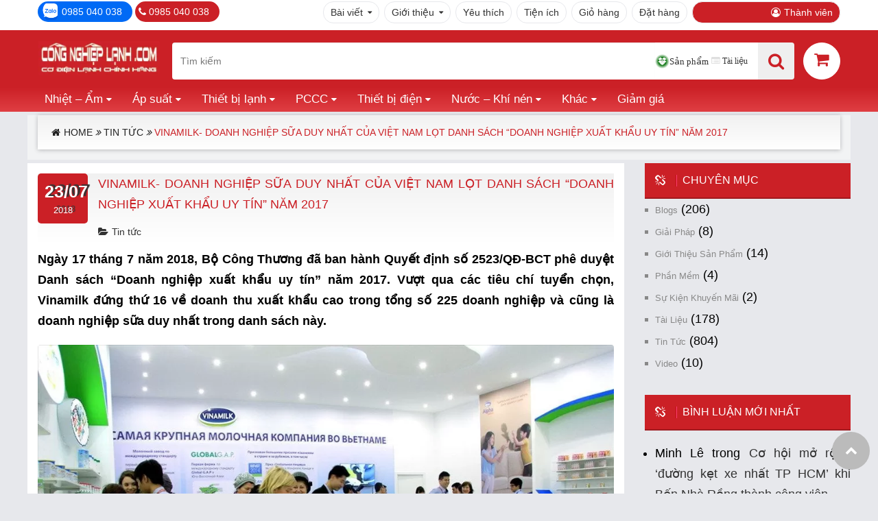

--- FILE ---
content_type: text/html; charset=UTF-8
request_url: https://congnghieplanh.com/tin-tuc/vinamilk-doanh-nghiep-sua-duy-nhat-cua-viet-nam-lot-danh-sach-doanh-nghiep-xuat-khau-uy-tin-nam-2017/
body_size: 13686
content:
<!DOCTYPE html> <!--[if IE 7]><html class="ie ie7" lang="vi" prefix="og: https://ogp.me/ns#"> <![endif]--> <!--[if IE 8]><html class="ie ie8" lang="vi" prefix="og: https://ogp.me/ns#"> <![endif]--><html lang="vi" prefix="og: https://ogp.me/ns#"><head><meta name="theme-color" content="#cc060a"><meta name="apple-mobile-web-app-status-bar-style" content="#cc060a"><meta http-equiv="Content-Type" content="text/html; charset=UTF-8" /><meta name="viewport" content="width=device-width, initial-scale=1"><link rel="profile" href="http://gmpg.org/xfn/11" /><link rel="pingback" href="https://congnghieplanh.com/xmlrpc.php" /><link rel="preload" href="//congnghieplanh.com/wp-content/plugins/yith-woocommerce-wishlist/assets/fonts/fontawesome-webfont.woff2?v=4.7.0" as="font" type="font/woff2" crossorigin="anonymous"> <script type="text/javascript" src="/wp-includes/js/jquery/jquery.min.js" id="jquery-top-js"></script> <script defer src="[data-uri]"></script> <link media="only screen and (min-width: 992px)" href="https://congnghieplanh.com/wp-content/cache/autoptimize/css/autoptimize_edf7ea305bbe293a8bfc5ca80a125c14.css" rel="stylesheet"><style media="all">.recentcomments a{display:inline !important;padding:0 !important;margin:0 !important}
body{text-align:justify;line-height:30px;font-weight:400;font-style:normal;color:#000;font-size:18px}h1,h2,h3,h4,h5,h6{font-weight:400;font-style:normal;color:#000}</style><title>VINAMILK- Doanh nghiệp sữa duy nhất của Việt Nam lọt danh sách “Doanh nghiệp xuất khẩu uy tín” năm 2017</title><meta name="description" content="Ngày 17 tháng 7 năm 2018, Bộ Công Thương đã ban hành Quyết định số 2523/QĐ-BCT phê duyệt Danh sách “Doanh nghiệp xuất khẩu uy tín” năm 2017. Vượt qua các tiêu chí tuyển chọn, Vinamilk đứng thứ 16 về doanh thu xuất khẩu cao trong tổng số 225 doanh nghiệp và cũng là doanh nghiệp sữa duy nhất trong danh sách này."/><meta name="robots" content="follow, index, max-snippet:-1, max-video-preview:-1, max-image-preview:large"/><link rel="canonical" href="https://congnghieplanh.com/tin-tuc/vinamilk-doanh-nghiep-sua-duy-nhat-cua-viet-nam-lot-danh-sach-doanh-nghiep-xuat-khau-uy-tin-nam-2017/" /><meta property="og:locale" content="vi_VN" /><meta property="og:type" content="article" /><meta property="og:title" content="VINAMILK- Doanh nghiệp sữa duy nhất của Việt Nam lọt danh sách “Doanh nghiệp xuất khẩu uy tín” năm 2017" /><meta property="og:description" content="Ngày 17 tháng 7 năm 2018, Bộ Công Thương đã ban hành Quyết định số 2523/QĐ-BCT phê duyệt Danh sách “Doanh nghiệp xuất khẩu uy tín” năm 2017. Vượt qua các tiêu chí tuyển chọn, Vinamilk đứng thứ 16 về doanh thu xuất khẩu cao trong tổng số 225 doanh nghiệp và cũng là doanh nghiệp sữa duy nhất trong danh sách này." /><meta property="og:url" content="https://congnghieplanh.com/tin-tuc/vinamilk-doanh-nghiep-sua-duy-nhat-cua-viet-nam-lot-danh-sach-doanh-nghiep-xuat-khau-uy-tin-nam-2017/" /><meta property="og:site_name" content="Cơ Điện Lạnh chính hãng" /><meta property="article:publisher" content="https://www.facebook.com/thietbi.congnghieplanh" /><meta property="article:tag" content="doanh nghiệp xuất khẩu" /><meta property="article:tag" content="sản phẩm vinamilk" /><meta property="article:tag" content="vinamilk" /><meta property="article:section" content="Tin tức" /><meta property="og:updated_time" content="2024-08-03T21:51:09+07:00" /><meta property="og:image" content="https://congnghieplanh.com/wp-content/uploads/2018/07/Hinh-2.jpg.webp" /><meta property="og:image:secure_url" content="https://congnghieplanh.com/wp-content/uploads/2018/07/Hinh-2.jpg.webp" /><meta property="og:image:width" content="1000" /><meta property="og:image:height" content="623" /><meta property="og:image:alt" content="VINAMILK- Doanh nghiệp sữa duy nhất của Việt Nam lọt danh sách “Doanh nghiệp xuất khẩu uy tín” năm 2017" /><meta property="og:image:type" content="image/webp" /><meta property="article:published_time" content="2018-07-23T12:29:44+07:00" /><meta property="article:modified_time" content="2024-08-03T21:51:09+07:00" /><meta name="twitter:card" content="summary_large_image" /><meta name="twitter:title" content="VINAMILK- Doanh nghiệp sữa duy nhất của Việt Nam lọt danh sách “Doanh nghiệp xuất khẩu uy tín” năm 2017" /><meta name="twitter:description" content="Ngày 17 tháng 7 năm 2018, Bộ Công Thương đã ban hành Quyết định số 2523/QĐ-BCT phê duyệt Danh sách “Doanh nghiệp xuất khẩu uy tín” năm 2017. Vượt qua các tiêu chí tuyển chọn, Vinamilk đứng thứ 16 về doanh thu xuất khẩu cao trong tổng số 225 doanh nghiệp và cũng là doanh nghiệp sữa duy nhất trong danh sách này." /><meta name="twitter:image" content="https://congnghieplanh.com/wp-content/uploads/2018/07/Hinh-2.jpg.webp" /><meta name="twitter:label1" content="Được viết bởi" /><meta name="twitter:data1" content="Kết nối" /><meta name="twitter:label2" content="Thời gian để đọc" /><meta name="twitter:data2" content="3 phút" /> <script type="application/ld+json" class="rank-math-schema">{"@context":"https://schema.org","@graph":[{"@type":"Place","@id":"https://congnghieplanh.com/#place","geo":{"@type":"GeoCoordinates","latitude":"10.83749","longitude":"106.628498"},"hasMap":"https://www.google.com/maps/search/?api=1&amp;query=10.83749,106.628498","address":{"@type":"PostalAddress","streetAddress":"60/4B1 Nguy\u1ec5n V\u0103n Qu\u00e1, Ph\u01b0\u1eddng \u0110\u00f4ng H\u01b0ng Thu\u1eadn, Qu\u1eadn 12, TP. H\u1ed3 Ch\u00ed Minh","addressCountry":"Vi\u1ec7t Nam"}},{"@type":"Organization","@id":"https://congnghieplanh.com/#organization","name":"C\u01a1 \u0110i\u1ec7n L\u1ea1nh ch\u00ednh h\u00e3ng","url":"https://congnghieplanh.com","sameAs":["https://www.facebook.com/thietbi.congnghieplanh"],"email":"online@congnghieplanh.com","address":{"@type":"PostalAddress","streetAddress":"60/4B1 Nguy\u1ec5n V\u0103n Qu\u00e1, Ph\u01b0\u1eddng \u0110\u00f4ng H\u01b0ng Thu\u1eadn, Qu\u1eadn 12, TP. H\u1ed3 Ch\u00ed Minh","addressCountry":"Vi\u1ec7t Nam"},"logo":{"@type":"ImageObject","@id":"https://congnghieplanh.com/#logo","url":"https://congnghieplanh.com/wp-content/uploads/2017/09/logo-congnghieplanh.png.webp","contentUrl":"https://congnghieplanh.com/wp-content/uploads/2017/09/logo-congnghieplanh.png.webp","caption":"C\u01a1 \u0110i\u1ec7n L\u1ea1nh ch\u00ednh h\u00e3ng","inLanguage":"vi","width":"460","height":"133"},"contactPoint":[{"@type":"ContactPoint","telephone":"+84982672467","contactType":"customer support"},{"@type":"ContactPoint","telephone":"+84982672467","contactType":"technical support"},{"@type":"ContactPoint","telephone":"+84982672467","contactType":"sales"}],"location":{"@id":"https://congnghieplanh.com/#place"}},{"@type":"WebSite","@id":"https://congnghieplanh.com/#website","url":"https://congnghieplanh.com","name":"C\u01a1 \u0110i\u1ec7n L\u1ea1nh ch\u00ednh h\u00e3ng","alternateName":"C\u01a1 \u0110i\u1ec7n L\u1ea1nh ch\u00ednh h\u00e3ng","publisher":{"@id":"https://congnghieplanh.com/#organization"},"inLanguage":"vi"},{"@type":"ImageObject","@id":"https://congnghieplanh.com/wp-content/uploads/2018/07/Hinh-2.jpg.webp","url":"https://congnghieplanh.com/wp-content/uploads/2018/07/Hinh-2.jpg.webp","width":"1000","height":"623","inLanguage":"vi"},{"@type":"BreadcrumbList","@id":"https://congnghieplanh.com/tin-tuc/vinamilk-doanh-nghiep-sua-duy-nhat-cua-viet-nam-lot-danh-sach-doanh-nghiep-xuat-khau-uy-tin-nam-2017/#breadcrumb","itemListElement":[{"@type":"ListItem","position":"1","item":{"@id":"https://congnghieplanh.com","name":"Home"}},{"@type":"ListItem","position":"2","item":{"@id":"https://congnghieplanh.com/category/tin-tuc/","name":"Tin t\u1ee9c"}},{"@type":"ListItem","position":"3","item":{"@id":"https://congnghieplanh.com/tin-tuc/vinamilk-doanh-nghiep-sua-duy-nhat-cua-viet-nam-lot-danh-sach-doanh-nghiep-xuat-khau-uy-tin-nam-2017/","name":"VINAMILK- Doanh nghi\u1ec7p s\u1eefa duy nh\u1ea5t c\u1ee7a Vi\u1ec7t Nam l\u1ecdt danh s\u00e1ch \u201cDoanh nghi\u1ec7p xu\u1ea5t kh\u1ea9u uy t\u00edn\u201d n\u0103m 2017"}}]},{"@type":"WebPage","@id":"https://congnghieplanh.com/tin-tuc/vinamilk-doanh-nghiep-sua-duy-nhat-cua-viet-nam-lot-danh-sach-doanh-nghiep-xuat-khau-uy-tin-nam-2017/#webpage","url":"https://congnghieplanh.com/tin-tuc/vinamilk-doanh-nghiep-sua-duy-nhat-cua-viet-nam-lot-danh-sach-doanh-nghiep-xuat-khau-uy-tin-nam-2017/","name":"VINAMILK- Doanh nghi\u1ec7p s\u1eefa duy nh\u1ea5t c\u1ee7a Vi\u1ec7t Nam l\u1ecdt danh s\u00e1ch \u201cDoanh nghi\u1ec7p xu\u1ea5t kh\u1ea9u uy t\u00edn\u201d n\u0103m 2017","datePublished":"2018-07-23T12:29:44+07:00","dateModified":"2024-08-03T21:51:09+07:00","isPartOf":{"@id":"https://congnghieplanh.com/#website"},"primaryImageOfPage":{"@id":"https://congnghieplanh.com/wp-content/uploads/2018/07/Hinh-2.jpg.webp"},"inLanguage":"vi","breadcrumb":{"@id":"https://congnghieplanh.com/tin-tuc/vinamilk-doanh-nghiep-sua-duy-nhat-cua-viet-nam-lot-danh-sach-doanh-nghiep-xuat-khau-uy-tin-nam-2017/#breadcrumb"}},{"@type":"Person","@id":"https://congnghieplanh.com/tin-tuc/vinamilk-doanh-nghiep-sua-duy-nhat-cua-viet-nam-lot-danh-sach-doanh-nghiep-xuat-khau-uy-tin-nam-2017/#author","name":"K\u1ebft n\u1ed1i","image":{"@type":"ImageObject","@id":"https://congnghieplanh.com/wp-content/litespeed/avatar/c5e3c70a20630df63d58c28abc8ca14b.jpg?ver=1768663728","url":"https://congnghieplanh.com/wp-content/litespeed/avatar/c5e3c70a20630df63d58c28abc8ca14b.jpg?ver=1768663728","caption":"K\u1ebft n\u1ed1i","inLanguage":"vi"},"sameAs":["http://congnghieplanh.com"],"worksFor":{"@id":"https://congnghieplanh.com/#organization"}},{"@type":"Article","headline":"VINAMILK- Doanh nghi\u1ec7p s\u1eefa duy nh\u1ea5t c\u1ee7a Vi\u1ec7t Nam l\u1ecdt danh s\u00e1ch \u201cDoanh nghi\u1ec7p xu\u1ea5t kh\u1ea9u uy t\u00edn\u201d n\u0103m 2017","datePublished":"2018-07-23T12:29:44+07:00","dateModified":"2024-08-03T21:51:09+07:00","articleSection":"Tin t\u1ee9c","author":{"@id":"https://congnghieplanh.com/tin-tuc/vinamilk-doanh-nghiep-sua-duy-nhat-cua-viet-nam-lot-danh-sach-doanh-nghiep-xuat-khau-uy-tin-nam-2017/#author","name":"K\u1ebft n\u1ed1i"},"publisher":{"@id":"https://congnghieplanh.com/#organization"},"description":"Ng\u00e0y 17 th\u00e1ng 7 n\u0103m 2018, B\u1ed9 C\u00f4ng Th\u01b0\u01a1ng \u0111\u00e3 ban h\u00e0nh Quy\u1ebft \u0111\u1ecbnh s\u1ed1 2523/Q\u0110-BCT ph\u00ea duy\u1ec7t Danh s\u00e1ch \u201cDoanh nghi\u1ec7p xu\u1ea5t kh\u1ea9u uy t\u00edn\u201d n\u0103m 2017. V\u01b0\u1ee3t qua c\u00e1c ti\u00eau ch\u00ed tuy\u1ec3n ch\u1ecdn, Vinamilk \u0111\u1ee9ng th\u1ee9 16 v\u1ec1 doanh thu xu\u1ea5t kh\u1ea9u cao trong t\u1ed5ng s\u1ed1 225 doanh nghi\u1ec7p v\u00e0 c\u0169ng l\u00e0 doanh nghi\u1ec7p s\u1eefa duy nh\u1ea5t trong danh s\u00e1ch n\u00e0y.","name":"VINAMILK- Doanh nghi\u1ec7p s\u1eefa duy nh\u1ea5t c\u1ee7a Vi\u1ec7t Nam l\u1ecdt danh s\u00e1ch \u201cDoanh nghi\u1ec7p xu\u1ea5t kh\u1ea9u uy t\u00edn\u201d n\u0103m 2017","@id":"https://congnghieplanh.com/tin-tuc/vinamilk-doanh-nghiep-sua-duy-nhat-cua-viet-nam-lot-danh-sach-doanh-nghiep-xuat-khau-uy-tin-nam-2017/#richSnippet","isPartOf":{"@id":"https://congnghieplanh.com/tin-tuc/vinamilk-doanh-nghiep-sua-duy-nhat-cua-viet-nam-lot-danh-sach-doanh-nghiep-xuat-khau-uy-tin-nam-2017/#webpage"},"image":{"@id":"https://congnghieplanh.com/wp-content/uploads/2018/07/Hinh-2.jpg.webp"},"inLanguage":"vi","mainEntityOfPage":{"@id":"https://congnghieplanh.com/tin-tuc/vinamilk-doanh-nghiep-sua-duy-nhat-cua-viet-nam-lot-danh-sach-doanh-nghiep-xuat-khau-uy-tin-nam-2017/#webpage"}}]}</script> <link rel="alternate" type="application/rss+xml" title="Dòng thông tin Cơ Điện Lạnh chính hãng &raquo;" href="https://congnghieplanh.com/feed/" /><link rel="alternate" type="application/rss+xml" title="Cơ Điện Lạnh chính hãng &raquo; Dòng bình luận" href="https://congnghieplanh.com/comments/feed/" /><link rel="alternate" type="application/rss+xml" title="Cơ Điện Lạnh chính hãng &raquo; VINAMILK- Doanh nghiệp sữa duy nhất của Việt Nam lọt danh sách “Doanh nghiệp xuất khẩu uy tín” năm 2017 Dòng bình luận" href="https://congnghieplanh.com/tin-tuc/vinamilk-doanh-nghiep-sua-duy-nhat-cua-viet-nam-lot-danh-sach-doanh-nghiep-xuat-khau-uy-tin-nam-2017/feed/" /><link rel="alternate" title="oNhúng (JSON)" type="application/json+oembed" href="https://congnghieplanh.com/wp-json/oembed/1.0/embed?url=https%3A%2F%2Fcongnghieplanh.com%2Ftin-tuc%2Fvinamilk-doanh-nghiep-sua-duy-nhat-cua-viet-nam-lot-danh-sach-doanh-nghiep-xuat-khau-uy-tin-nam-2017%2F" /><link rel="alternate" title="oNhúng (XML)" type="text/xml+oembed" href="https://congnghieplanh.com/wp-json/oembed/1.0/embed?url=https%3A%2F%2Fcongnghieplanh.com%2Ftin-tuc%2Fvinamilk-doanh-nghiep-sua-duy-nhat-cua-viet-nam-lot-danh-sach-doanh-nghiep-xuat-khau-uy-tin-nam-2017%2F&#038;format=xml" /><link rel="https://api.w.org/" href="https://congnghieplanh.com/wp-json/" /><link rel="alternate" title="JSON" type="application/json" href="https://congnghieplanh.com/wp-json/wp/v2/posts/6477" /><link rel="EditURI" type="application/rsd+xml" title="RSD" href="https://congnghieplanh.com/xmlrpc.php?rsd" /><meta name="generator" content="WordPress 6.9" /><link rel='shortlink' href='https://congnghieplanh.com/?p=6477' /><meta name="generator" content="Redux 4.5.10" /> <script defer src="[data-uri]"></script> <noscript><style>.woocommerce-product-gallery{ opacity: 1 !important; }</style></noscript><link rel="icon" href="https://congnghieplanh.com/wp-content/uploads/2025/09/logo-congnghieplanh.png-512x512-1-100x100.webp" sizes="32x32" /><link rel="icon" href="https://congnghieplanh.com/wp-content/uploads/2025/09/logo-congnghieplanh.png-512x512-1-430x430.webp" sizes="192x192" /><link rel="apple-touch-icon" href="https://congnghieplanh.com/wp-content/uploads/2025/09/logo-congnghieplanh.png-512x512-1-430x430.webp" /><meta name="msapplication-TileImage" content="https://congnghieplanh.com/wp-content/uploads/2025/09/logo-congnghieplanh.png-512x512-1-430x430.webp" /> <!--[if lt IE 9]> <script src="https://congnghieplanh.com/wp-content/themes/veneno/js/html5.js" type="text/javascript"></script> <![endif]--> <script defer src="[data-uri]"></script> </head><body class="wp-singular post-template-default single single-post postid-6477 single-format-standard wp-theme-veneno theme-veneno woocommerce-no-js layout-2 preset-1"><div class="new-top-bar"><div class="container-1"><div class="top-phone"> <span><a href="https://zalo.me/0985040038">0985 040 038</a></span> <span><i class="fa fa-phone"></i> <a href="tel:0985 040 038">0985 040 038</a></span></div><div class="topmenu"><ul id="topmenu" class="top-menu-ul-class"><li id="menu-item-5797" class="menu-item menu-item-type-post_type menu-item-object-page menu-item-has-children menu-item-5797"><a href="https://congnghieplanh.com/bai-viet/">Bài viết</a><ul class="sub-menu"><li id="menu-item-4259" class="menu-item menu-item-type-taxonomy menu-item-object-category menu-item-4259"><a href="https://congnghieplanh.com/category/tai-lieu/">Tài liệu</a></li><li id="menu-item-4258" class="menu-item menu-item-type-taxonomy menu-item-object-category menu-item-4258"><a href="https://congnghieplanh.com/category/phan-mem/">Phần mềm</a></li><li id="menu-item-3963" class="menu-item menu-item-type-taxonomy menu-item-object-category current-post-ancestor current-menu-parent current-post-parent menu-item-3963"><a href="https://congnghieplanh.com/category/tin-tuc/">Tin tức</a></li><li id="menu-item-5798" class="menu-item menu-item-type-taxonomy menu-item-object-category menu-item-5798"><a href="https://congnghieplanh.com/category/su-kien-khuyen-mai/">Sự kiện khuyến mãi</a></li><li id="menu-item-4770" class="menu-item menu-item-type-taxonomy menu-item-object-category menu-item-4770"><a href="https://congnghieplanh.com/category/gioi-thieu-san-pham/">Giới thiệu sản phẩm</a></li><li id="menu-item-3964" class="menu-item menu-item-type-taxonomy menu-item-object-category menu-item-3964"><a href="https://congnghieplanh.com/category/video/">Video</a></li><li id="menu-item-7854" class="menu-item menu-item-type-taxonomy menu-item-object-category menu-item-7854"><a href="https://congnghieplanh.com/category/blogs/">blogs</a></li><li id="menu-item-8065" class="menu-item menu-item-type-post_type menu-item-object-page menu-item-8065"><a href="https://congnghieplanh.com/cau-hoi-thuong-gap/">Câu hỏi thường gặp</a></li></ul></li><li id="menu-item-4733" class="menu-item menu-item-type-post_type menu-item-object-page menu-item-has-children menu-item-4733"><a href="https://congnghieplanh.com/about-us/">Giới thiệu</a><ul class="sub-menu"><li id="menu-item-4734" class="menu-item menu-item-type-post_type menu-item-object-page menu-item-4734"><a href="https://congnghieplanh.com/contact-us/">Liên hệ</a></li><li id="menu-item-5119" class="menu-item menu-item-type-post_type menu-item-object-page menu-item-5119"><a href="https://congnghieplanh.com/thong-tin-thanh-toan/">Thông tin thanh toán</a></li><li id="menu-item-4732" class="menu-item menu-item-type-post_type menu-item-object-page menu-item-4732"><a href="https://congnghieplanh.com/map/">Bản đồ</a></li></ul></li><li id="menu-item-3029" class="menu-item menu-item-type-post_type menu-item-object-page menu-item-3029"><a href="https://congnghieplanh.com/wishlist/">Yêu thích</a></li><li id="menu-item-14271" class="menu-item menu-item-type-post_type menu-item-object-page menu-item-14271"><a href="https://congnghieplanh.com/tools/">Tiện ích</a></li><li id="menu-item-3027" class="menu-item menu-item-type-post_type menu-item-object-page menu-item-3027"><a href="https://congnghieplanh.com/cart/">Giỏ hàng</a></li><li id="menu-item-2985" class="menu-item menu-item-type-post_type menu-item-object-page menu-item-2985"><a href="https://congnghieplanh.com/checkout/">Đặt hàng</a></li><li id="menu-item-2983" class="menu-item menu-item-type-post_type menu-item-object-page menu-item-2983"><a href="https://congnghieplanh.com/my-account/">Thành viên</a></li></ul></div></div></div><div class="header markup"><div class="header-inner container-5"> <a class="sp-logo" href="https://congnghieplanh.com/" title="Cơ Điện Lạnh chính hãng" rel="home"> <img src="https://congnghieplanh.com/wp-content/uploads/2018/04/logo-congnghieplanh-chu-trang-53.png.webp"  alt="Cơ Điện Lạnh Chính Hãng" width="178px" height="51px" /></a><div class="sp-search form-group" itemscope itemtype="http://schema.org/WebSite"><meta itemprop="url" content="https://congnghieplanh.com/"/><form role="search" method="get" action="https://congnghieplanh.com/" itemprop="potentialAction" itemscope itemtype="http://schema.org/SearchAction"><meta itemprop="target" content="https://congnghieplanh.com/?s={s}"/><div class="input-group"> <input itemprop="query-input" required type="search" id="woocommerce-product-search-field-0" 
 class="form-control" placeholder="Tìm kiếm" 
 value="" name="s" /><div class="search-type"> <a href="#" data-type="product" class="fa fa-badge checked">Sản phẩm</a> <a href="#" data-type="post" class="fa fa-rectangle-list ">Tài liệu</a> <input type="hidden" name="post_type" value="product"></div> <button type="submit" value="Tìm kiếm" id="search-button" name="search-button" aria-label="T&#236;m ki&#7871;m"><span class="fa fa-search"></span></button></div></form></div><div class="big-cart"><a href="/cart/" title="Giỏ hàng cơ điện lạnh chính hãng" alt="Giỏ hàng cơ điện lạnh chính hãng"><i class="fa fa-shopping-cart"></i></a></div></div></div><div class="main-menu"><div class="container-1"><ul id="new-main-menu" class="new-main-menu-ul"><li id="menu-item-3830" class="menu-item menu-item-type-taxonomy menu-item-object-product_cat menu-item-has-children menu-item-3830"><a href="https://congnghieplanh.com/danh-muc/nhiet-do-do-am/">Nhiệt &#8211; Ẩm</a><ul class="sub-menu"><li id="menu-item-8252" class="menu-item menu-item-type-custom menu-item-object-custom menu-item-has-children menu-item-8252"><a href="#">Thiết bị điều khiển</a><ul class="sub-menu"><li id="menu-item-8255" class="menu-item menu-item-type-taxonomy menu-item-object-product_cat menu-item-8255"><a href="https://congnghieplanh.com/danh-muc/nhiet-do-do-am/dieu-khien-nhiet-do/">Điều khiển nhiệt độ</a></li><li id="menu-item-8256" class="menu-item menu-item-type-taxonomy menu-item-object-product_cat menu-item-8256"><a href="https://congnghieplanh.com/danh-muc/nhiet-do-do-am/dieu-khien-do-am/">Điều khiển độ ẩm</a></li><li id="menu-item-8253" class="menu-item menu-item-type-taxonomy menu-item-object-product_cat menu-item-8253"><a href="https://congnghieplanh.com/danh-muc/nhiet-do-do-am/cam-bien-nhiet-do/">Cảm biến nhiệt độ</a></li><li id="menu-item-8254" class="menu-item menu-item-type-taxonomy menu-item-object-product_cat menu-item-8254"><a href="https://congnghieplanh.com/danh-muc/nhiet-do-do-am/cam-bien-do-am/">Cảm biến độ ẩm</a></li></ul></li><li id="menu-item-3899" class="menu-item menu-item-type-custom menu-item-object-custom menu-item-has-children menu-item-3899"><a href="#">Giám sát</a><ul class="sub-menu"><li id="menu-item-3897" class="menu-item menu-item-type-taxonomy menu-item-object-product_cat menu-item-3897"><a href="https://congnghieplanh.com/danh-muc/nhiet-do-do-am/nhiet-ke-tu-ghi/">Nhiệt kế tự ghi</a></li><li id="menu-item-3900" class="menu-item menu-item-type-taxonomy menu-item-object-product_cat menu-item-3900"><a href="https://congnghieplanh.com/danh-muc/nhiet-do-do-am/tu-ghi-do-am/">Tự ghi độ ẩm</a></li><li id="menu-item-8355" class="menu-item menu-item-type-taxonomy menu-item-object-product_cat menu-item-8355"><a href="https://congnghieplanh.com/danh-muc/nhiet-do-do-am/canh-bao-nhiet-do-do-am/">Cảnh báo nhiệt độ &#8211; độ ẩm</a></li><li id="menu-item-4011" class="menu-item menu-item-type-taxonomy menu-item-object-product_cat menu-item-4011"><a href="https://congnghieplanh.com/danh-muc/nhiet-do-do-am/phu-kien-thiet-giam-sat/">Phụ kiện</a></li></ul></li><li id="menu-item-3898" class="menu-item menu-item-type-custom menu-item-object-custom menu-item-has-children menu-item-3898"><a href="#">Dụng cụ</a><ul class="sub-menu"><li id="menu-item-3896" class="menu-item menu-item-type-taxonomy menu-item-object-product_cat menu-item-3896"><a href="https://congnghieplanh.com/danh-muc/nhiet-do-do-am/nhiet-ke-cam-tay/">Nhiệt kế cầm tay</a></li><li id="menu-item-3895" class="menu-item menu-item-type-taxonomy menu-item-object-product_cat menu-item-3895"><a href="https://congnghieplanh.com/danh-muc/nhiet-do-do-am/dong-ho-nhiet-do/">Đồng hồ nhiệt độ</a></li></ul></li></ul></li><li id="menu-item-3829" class="menu-item menu-item-type-taxonomy menu-item-object-product_cat menu-item-has-children menu-item-3829"><a href="https://congnghieplanh.com/danh-muc/ap-suat/">Áp suất</a><ul class="sub-menu"><li id="menu-item-4134" class="menu-item menu-item-type-custom menu-item-object-custom menu-item-has-children menu-item-4134"><a href="#">Áp suất</a><ul class="sub-menu"><li id="menu-item-3887" class="menu-item menu-item-type-taxonomy menu-item-object-product_cat menu-item-3887"><a href="https://congnghieplanh.com/danh-muc/ap-suat/relay-ap-suat/">Relay áp suất &#8211; Công tắc áp suất</a></li><li id="menu-item-3886" class="menu-item menu-item-type-taxonomy menu-item-object-product_cat menu-item-3886"><a href="https://congnghieplanh.com/danh-muc/ap-suat/dong-ho-ap-suat/">Đồng hồ áp suất</a></li><li id="menu-item-6203" class="menu-item menu-item-type-taxonomy menu-item-object-product_cat menu-item-6203"><a href="https://congnghieplanh.com/danh-muc/ap-suat/cam-bien-ap-suat/">Cảm biến áp suất</a></li></ul></li></ul></li><li id="menu-item-3833" class="menu-item menu-item-type-taxonomy menu-item-object-product_cat menu-item-has-children menu-item-3833"><a href="https://congnghieplanh.com/danh-muc/thiet-bi-lanh/">Thiết bị lạnh</a><ul class="sub-menu"><li id="menu-item-4135" class="menu-item menu-item-type-custom menu-item-object-custom menu-item-has-children menu-item-4135"><a href="#">Thiết bị lạnh</a><ul class="sub-menu"><li id="menu-item-3902" class="menu-item menu-item-type-taxonomy menu-item-object-product_cat menu-item-3902"><a href="https://congnghieplanh.com/danh-muc/thiet-bi-lanh/may-nen-lanh/">Máy nén lạnh</a></li><li id="menu-item-3905" class="menu-item menu-item-type-taxonomy menu-item-object-product_cat menu-item-3905"><a href="https://congnghieplanh.com/danh-muc/thiet-bi-lanh/valves/">Valves</a></li><li id="menu-item-3901" class="menu-item menu-item-type-taxonomy menu-item-object-product_cat menu-item-3901"><a href="https://congnghieplanh.com/danh-muc/thiet-bi-lanh/binh-tach/">Bình tách</a></li></ul></li><li id="menu-item-4902" class="menu-item menu-item-type-custom menu-item-object-custom menu-item-has-children menu-item-4902"><a href="#">Thiết bị lạnh</a><ul class="sub-menu"><li id="menu-item-6350" class="menu-item menu-item-type-taxonomy menu-item-object-product_cat menu-item-6350"><a href="https://congnghieplanh.com/danh-muc/thiet-bi-lanh/may-lam-lanh-nuoc/">Máy làm lạnh nước</a></li><li id="menu-item-3903" class="menu-item menu-item-type-taxonomy menu-item-object-product_cat menu-item-3903"><a href="https://congnghieplanh.com/danh-muc/thiet-bi-lanh/phin-loc/">Phin lọc</a></li><li id="menu-item-4901" class="menu-item menu-item-type-taxonomy menu-item-object-product_cat menu-item-4901"><a href="https://congnghieplanh.com/danh-muc/thiet-bi-lanh/den-kho-lanh/">Đèn kho lạnh</a></li></ul></li><li id="menu-item-5696" class="menu-item menu-item-type-custom menu-item-object-custom menu-item-has-children menu-item-5696"><a href="#" title="Vật tư phục vụ cho ngành điện lạnh">Vật tư ngành lạnh</a><ul class="sub-menu"><li id="menu-item-3904" class="menu-item menu-item-type-taxonomy menu-item-object-product_cat menu-item-3904"><a href="https://congnghieplanh.com/danh-muc/thiet-bi-lanh/tay-khoa-ban-le/">Tay khoá, bản lề</a></li><li id="menu-item-5694" class="menu-item menu-item-type-taxonomy menu-item-object-product_cat menu-item-5694"><a href="https://congnghieplanh.com/danh-muc/thiet-bi-lanh/gas-lanh/">Gas lạnh</a></li><li id="menu-item-5695" class="menu-item menu-item-type-taxonomy menu-item-object-product_cat menu-item-5695"><a href="https://congnghieplanh.com/danh-muc/thiet-bi-lanh/nhot-lanh/">Nhớt lạnh</a></li></ul></li></ul></li><li id="menu-item-3831" class="menu-item menu-item-type-taxonomy menu-item-object-product_cat menu-item-has-children menu-item-3831"><a href="https://congnghieplanh.com/danh-muc/phong-chay-chua-chay/">PCCC</a><ul class="sub-menu"><li id="menu-item-5355" class="menu-item menu-item-type-custom menu-item-object-custom menu-item-has-children menu-item-5355"><a href="#">PCCC</a><ul class="sub-menu"><li id="menu-item-3906" class="menu-item menu-item-type-taxonomy menu-item-object-product_cat menu-item-3906"><a href="https://congnghieplanh.com/danh-muc/phong-chay-chua-chay/cong-tac-dong-chay/">Công tắc dòng chảy</a></li></ul></li></ul></li><li id="menu-item-3832" class="menu-item menu-item-type-taxonomy menu-item-object-product_cat menu-item-has-children menu-item-3832"><a href="https://congnghieplanh.com/danh-muc/thiet-bi-dien/">Thiết bị điện</a><ul class="sub-menu"><li id="menu-item-6308" class="menu-item menu-item-type-custom menu-item-object-custom menu-item-has-children menu-item-6308"><a href="#">Thiết bị điện</a><ul class="sub-menu"><li id="menu-item-6115" class="menu-item menu-item-type-taxonomy menu-item-object-product_cat menu-item-6115"><a href="https://congnghieplanh.com/danh-muc/thiet-bi-dien/bien-tan/">Biến tần</a></li><li id="menu-item-6214" class="menu-item menu-item-type-taxonomy menu-item-object-product_cat menu-item-6214"><a href="https://congnghieplanh.com/danh-muc/thiet-bi-dien/dieu-khien-nguon/">Điều khiển nguồn</a></li><li id="menu-item-5795" class="menu-item menu-item-type-taxonomy menu-item-object-product_cat menu-item-5795"><a href="https://congnghieplanh.com/danh-muc/thiet-bi-dien/dinh-thi-timer/">Định thì &#8211; Timer</a></li><li id="menu-item-6262" class="menu-item menu-item-type-taxonomy menu-item-object-product_cat menu-item-6262"><a href="https://congnghieplanh.com/danh-muc/thiet-bi-dien/bo-dem-counter/">Bộ đếm &#8211; Counter</a></li></ul></li><li id="menu-item-5796" class="menu-item menu-item-type-custom menu-item-object-custom menu-item-has-children menu-item-5796"><a href="#">Thiết bị điện</a><ul class="sub-menu"><li id="menu-item-6307" class="menu-item menu-item-type-taxonomy menu-item-object-product_cat menu-item-6307"><a href="https://congnghieplanh.com/danh-muc/thiet-bi-dien/relay-ro-le/">Relay &#8211; rờ le</a></li><li id="menu-item-8379" class="menu-item menu-item-type-taxonomy menu-item-object-product_cat menu-item-8379"><a href="https://congnghieplanh.com/danh-muc/thiet-bi-dien/contactor/">Contactor</a></li><li id="menu-item-8380" class="menu-item menu-item-type-taxonomy menu-item-object-product_cat menu-item-8380"><a href="https://congnghieplanh.com/danh-muc/thiet-bi-dien/mccb/">MCCB</a></li><li id="menu-item-8511" class="menu-item menu-item-type-taxonomy menu-item-object-product_cat menu-item-8511"><a href="https://congnghieplanh.com/danh-muc/thiet-bi-dien/elcb/">ELCB</a></li></ul></li><li id="menu-item-8387" class="menu-item menu-item-type-custom menu-item-object-custom menu-item-has-children menu-item-8387"><a href="#">Thiết bị điện</a><ul class="sub-menu"><li id="menu-item-8433" class="menu-item menu-item-type-taxonomy menu-item-object-product_cat menu-item-8433"><a href="https://congnghieplanh.com/danh-muc/thiet-bi-dien/cong-tac-den-bao/">Công tắc &#8211; đèn báo</a></li><li id="menu-item-8388" class="menu-item menu-item-type-taxonomy menu-item-object-product_cat menu-item-8388"><a href="https://congnghieplanh.com/danh-muc/thiet-bi-dien/cam-bien-cua/">Cảm biến cửa</a></li><li id="menu-item-8399" class="menu-item menu-item-type-taxonomy menu-item-object-product_cat menu-item-8399"><a href="https://congnghieplanh.com/danh-muc/thiet-bi-dien/bo-nguon/">Bộ nguồn</a></li><li id="menu-item-10384" class="menu-item menu-item-type-taxonomy menu-item-object-product_cat menu-item-10384"><a href="https://congnghieplanh.com/danh-muc/thiet-bi-dien/dong-ho-do-volt-ampere/">Đồng hồ đo Volt &#8211; Ampere</a></li></ul></li></ul></li><li id="menu-item-3834" class="menu-item menu-item-type-taxonomy menu-item-object-product_cat menu-item-has-children menu-item-3834"><a href="https://congnghieplanh.com/danh-muc/thiet-bi-nganh-nuoc/">Nước &#8211; Khí nén</a><ul class="sub-menu"><li id="menu-item-5359" class="menu-item menu-item-type-custom menu-item-object-custom menu-item-has-children menu-item-5359"><a href="#">TB nước &#8211; khí nén</a><ul class="sub-menu"><li id="menu-item-3907" class="menu-item menu-item-type-taxonomy menu-item-object-product_cat menu-item-3907"><a href="https://congnghieplanh.com/danh-muc/thiet-bi-nganh-nuoc/role-muc-nuoc/">Rơle mực nước</a></li><li id="menu-item-8532" class="menu-item menu-item-type-taxonomy menu-item-object-product_cat menu-item-8532"><a href="https://congnghieplanh.com/danh-muc/thiet-bi-nganh-nuoc/van/">Van</a></li><li id="menu-item-8506" class="menu-item menu-item-type-taxonomy menu-item-object-product_cat menu-item-8506"><a href="https://congnghieplanh.com/danh-muc/thiet-bi-nganh-nuoc/cam-bien-luu-luong/">Cảm biến lưu lượng</a></li></ul></li><li id="menu-item-8556" class="menu-item menu-item-type-custom menu-item-object-custom menu-item-has-children menu-item-8556"><a href="#">TB nước &#8211; Khí nén</a><ul class="sub-menu"><li id="menu-item-8557" class="menu-item menu-item-type-taxonomy menu-item-object-product_cat menu-item-8557"><a href="https://congnghieplanh.com/danh-muc/thiet-bi-nganh-nuoc/xi-lanh-cylinder/">Xi lanh &#8211; Cylinder</a></li><li id="menu-item-8626" class="menu-item menu-item-type-taxonomy menu-item-object-product_cat menu-item-8626"><a href="https://congnghieplanh.com/danh-muc/thiet-bi-nganh-nuoc/loc-khi/">Lọc khí</a></li><li id="menu-item-8745" class="menu-item menu-item-type-taxonomy menu-item-object-product_cat menu-item-8745"><a href="https://congnghieplanh.com/danh-muc/thiet-bi-nganh-nuoc/fitting/">Fitting</a></li></ul></li></ul></li><li id="menu-item-8062" class="menu-item menu-item-type-taxonomy menu-item-object-product_cat menu-item-has-children menu-item-8062"><a href="https://congnghieplanh.com/danh-muc/khac/">Khác</a><ul class="sub-menu"><li id="menu-item-5358" class="menu-item menu-item-type-custom menu-item-object-custom menu-item-has-children menu-item-5358"><a href="#">Danh mục cơ điện lạnh khác</a><ul class="sub-menu"><li id="menu-item-4838" class="menu-item menu-item-type-taxonomy menu-item-object-product_cat menu-item-4838"><a href="https://congnghieplanh.com/danh-muc/khac/vat-tu-co-dien-lanh-khac/">Vật tư cơ điện lạnh khác</a></li><li id="menu-item-4839" class="menu-item menu-item-type-taxonomy menu-item-object-product_cat menu-item-4839"><a href="https://congnghieplanh.com/danh-muc/khac/da-qua-su-dung/">Đã qua sử dụng</a></li><li id="menu-item-4946" class="menu-item menu-item-type-taxonomy menu-item-object-product_cat menu-item-4946"><a href="https://congnghieplanh.com/danh-muc/dich-vu/">Dịch vụ</a></li></ul></li></ul></li><li id="menu-item-4505" class="menu-item menu-item-type-post_type menu-item-object-page menu-item-4505"><a href="https://congnghieplanh.com/san-pham-co-dien-lanh-giam-gia/">Giảm giá</a></li></ul></div></div><div class="main-container single-post page-wrapper"><div class="container-2"><nav id="breadcrumbs" class="woocommerce-breadcrumb" itemprop="breadcrumb"><a href="https://congnghieplanh.com">Home</a> <i> </i> <a href="https://congnghieplanh.com/category/tin-tuc/">Tin tức</a> <i> </i> VINAMILK- Doanh nghiệp sữa duy nhất của Việt Nam lọt danh sách “Doanh nghiệp xuất khẩu uy tín” năm 2017</nav></div><div class="container-page"><div class="page-content "><div ><article id="post-6477" class="post-6477 post type-post status-publish format-standard has-post-thumbnail hentry category-tin-tuc tag-doanh-nghiep-xuat-khau tag-san-pham-vinamilk tag-vinamilk"><div class="postinfo-wrapper container"><div class="post-info"><div class="post-date"> <span class="date published"><span class="day">23/07</span><span class="year"> 2018</span> </span></div><header class="entry-header"><h1 class="entry-title">VINAMILK- Doanh nghiệp sữa duy nhất của Việt Nam lọt danh sách “Doanh nghiệp xuất khẩu uy tín” năm 2017</h1><div class="category"><a href="https://congnghieplanh.com/category/tin-tuc/" rel="category tag">Tin tức</a></div></header><div class="clear"></div><div class="entry-content"><h4><strong>Ngày 17 tháng 7 năm 2018, Bộ Công Thương đã ban hành Quyết định số 2523/QĐ-BCT phê duyệt Danh sách “Doanh nghiệp xuất khẩu uy tín” năm 2017. Vượt qua các tiêu chí tuyển chọn, Vinamilk đứng thứ 16 về doanh thu xuất khẩu cao trong tổng số 225 doanh nghiệp và cũng là doanh nghiệp sữa duy nhất trong danh sách này.</strong></h4><p style="text-align: justify;"><div class="post-thumbnail"><img fetchpriority="high" decoding="async" width="1000" height="623" src="https://congnghieplanh.com/wp-content/uploads/2018/07/Hinh-2.jpg.webp" class="attachment-post-thumbnail size-post-thumbnail wp-post-image" alt="Hinh 2.jpg" srcset="https://congnghieplanh.com/wp-content/uploads/2018/07/Hinh-2.jpg.webp 1000w, https://congnghieplanh.com/wp-content/uploads/2018/07/Hinh-2.jpg-430x268.webp 430w, https://congnghieplanh.com/wp-content/uploads/2018/07/Hinh-2.jpg-800x498.webp 800w, https://congnghieplanh.com/wp-content/uploads/2018/07/Hinh-2.jpg-160x100.webp 160w, https://congnghieplanh.com/wp-content/uploads/2018/07/Hinh-2.jpg-768x478.webp 768w" sizes="(max-width: 1000px) 100vw, 1000px" title="VINAMILK- Doanh nghiệp sữa duy nhất của Việt Nam lọt danh sách “Doanh nghiệp xuất khẩu uy tín” năm 2017 1"></div></p><div><article><div><div><figure><figcaption><em><em> Sản phẩm Vinamilk được trưng bày tại hội chợ “Hàng Việt Nam chất lượng cao Mátxcơva 2015” tại Nga và đã chiếm được cảm tình của người tiêu dùng nơi đây.</em></em>&nbsp;</p></figcaption></figure></div><p>Mục tiêu của chương trình Doanh nghiệp xuất khẩu uy tín là ghi nhận đóng góp tích cực của các doanh nghiệp trong tăng trưởng xuất khẩu chung của cả nước; hỗ trợ giới thiệu, tuyên truyền và quảng bá các doanh nghiệp xuất khẩu Việt Nam với đối tác nước ngoài thông qua hệ thống Thương vụ của Việt Nam tại nước ngoài nhằm tăng khả năng tiếp cận và tìm kiếm thị trường tiêu thụ sản phẩm, hàng hóa cho các doanh nghiệp; đồng thời khuyến khích các doanh nghiệp xuất khẩu Việt Nam nâng cao hơn nữa uy tín cũng như hình ảnh của mình trong kinh doanh thương mại thời kỳ hội nhập kinh tế quốc tế.Danh sách Doanh nghiệp xuất khẩu uy tín được tổng hợp và công bố trên cơ sở xét chọn và đề xuất của các cơ quan hữu quan, được xét chọn trên cơ sở các tiêu chí do Bộ Công Thương quy định về mức kim ngạch xuất khẩu tối thiểu, về uy tín trong kinh doanh đối với bạn hàng nước ngoài, về việc chấp hành nghĩa vụ đối với Nhà nước trong lĩnh vực hải quan, lĩnh vực thuế, lĩnh vực môi trường.</p><p><img decoding="async" class="alignnone size-full wp-image-6479" src="https://congnghieplanh.com/wp-content/uploads/2018/07/Hinh-3-1.jpg.webp" alt="Hinh 3 1.jpg" width="1000" height="562" title="VINAMILK- Doanh nghiệp sữa duy nhất của Việt Nam lọt danh sách “Doanh nghiệp xuất khẩu uy tín” năm 2017 2" srcset="https://congnghieplanh.com/wp-content/uploads/2018/07/Hinh-3-1.jpg.webp 1000w, https://congnghieplanh.com/wp-content/uploads/2018/07/Hinh-3-1.jpg-430x242.webp 430w, https://congnghieplanh.com/wp-content/uploads/2018/07/Hinh-3-1.jpg-800x450.webp 800w, https://congnghieplanh.com/wp-content/uploads/2018/07/Hinh-3-1.jpg-160x90.webp 160w, https://congnghieplanh.com/wp-content/uploads/2018/07/Hinh-3-1.jpg-768x432.webp 768w" sizes="(max-width: 1000px) 100vw, 1000px" /></p><div><figure><figcaption><em> Vinamilk tham dự hội chợ Gulfood 2016 được tổ chức tại Trung tâm Thương mại Thế giới Dubai. </em></figcaption></figure></div><p>&nbsp;</p><p>Với doanh thu xuất khẩu đạt khoảng 200 triệu đô la Mỹ năm 2017, Vinamilk đứng thứ 16 về doanh thu xuất khẩu cao trên tổng số 225 doanh nghiệp (tương đương với 234 lượt doanh nghiệp theo 24 ngành hàng), đồng thời là doanh nghiệp sữa duy nhất trong danh sách. Điều này đã góp phần khẳng định vị trí dẫn đầu của Vinamilk trong ngành sữa tại Việt Nam và góp phần ghi tên Việt Nam lên bản đồ ngành sữa thế giới.</p><p>Các sản phẩm xuất khẩu chủ lực của Vinamilk bao gồm sữa bột trẻ em, sữa đặc có đường và sữa chua. Ngoài những thị trường đã đầu tư như Campuchia, Ba Lan, Nga, Mỹ,… Vinamilk sẽ tiếp tục khai thác các thị trường tiềm năng khác trong khu vực Trung Đông và Đông Nam Á, đồng thời tăng cường xuất khẩu sang khu vực Châu Phi. Tính tới nay, Vinamilk đã xuất khẩu sản phẩm sang 43 quốc gia và vùng lãnh thổ, trong đó có các thị trường đòi hỏi tiêu chuẩn chất lượng thực phẩm nhập khẩu rất cao như Nhật Bản, Mỹ, Canada, Úc, New Zealand.</p><p>Từ đầu năm 2018 đến nay, Vinamilk đã có một số hoạt động đáng chú ý như hợp tác chiến lược để nghiên cứu sản phẩm với Công ty Cổ phần Dược Hậu Giang, khánh thành tổ hợp bò sữa Công nghệ cao Vinamilk tại Thanh Hóa và gần đây nhất là chính thức sản xuất sữa A2 &#8211; một trong những công nghệ mới nhất hiện nay của ngành sữa và mới chỉ xuất hiện tại các thị trường phát triển như Úc, New Zealand, Mỹ,….từ đầu những năm 2000. Đây là những bước đi vững chắc trong chiến lược phát triển của Vinamilk, giữ vững vị thế công ty sữa số 1 Việt Nam, luôn tiên phong tạo ra các sản phẩm mới, đáp ứng nhu cầu chăm sóc sức khỏe và tạo ra các giá trị sống mới cho cộng đồng.</p><p><img decoding="async" class="alignnone size-full wp-image-6480" src="https://congnghieplanh.com/wp-content/uploads/2018/07/Hinh-4.jpg.webp" alt="Hinh 4.jpg" width="1000" height="666" title="VINAMILK- Doanh nghiệp sữa duy nhất của Việt Nam lọt danh sách “Doanh nghiệp xuất khẩu uy tín” năm 2017 3" srcset="https://congnghieplanh.com/wp-content/uploads/2018/07/Hinh-4.jpg.webp 1000w, https://congnghieplanh.com/wp-content/uploads/2018/07/Hinh-4.jpg-430x286.webp 430w, https://congnghieplanh.com/wp-content/uploads/2018/07/Hinh-4.jpg-800x533.webp 800w, https://congnghieplanh.com/wp-content/uploads/2018/07/Hinh-4.jpg-160x107.webp 160w, https://congnghieplanh.com/wp-content/uploads/2018/07/Hinh-4.jpg-768x511.webp 768w" sizes="(max-width: 1000px) 100vw, 1000px" /></p><div style="text-align: center;"><figure><figcaption><em> Trụ sở chính Công ty cổ phần Sữa Việt Nam (Vinamilk)</em></figcaption></figure></div><p>&nbsp;</p><p>Hiện nay, ngoài 13 nhà máy hiện diện tại Việt Nam, Vinamilk còn nắm 22,8% cổ phần tại nhà máy Miraka (New Zealand), sở hữu 100% cổ phần nhà máy Driftwood (Mỹ), nắm giữ 100% cổ phần đầu tư nhà máy Angkor Milk tại Campuchia, đặt văn phòng giao dịch tại Thái Lan và mở công ty con tại Ba Lan làm cửa ngõ giao thương các hoạt động thương mại của Vinamilk tại châu Âu.</p></div><footer>                                                                                                                                                                  <strong>T.HUYỀN</strong></footer></article></div></div><div class="clear"></div><div class="post-footer"><div class="entry-meta"><div><span class="tagslist"><a href="https://congnghieplanh.com/tag/doanh-nghiep-xuat-khau/" rel="tag">doanh nghiệp xuất khẩu</a>, <a href="https://congnghieplanh.com/tag/san-pham-vinamilk/" rel="tag">sản phẩm vinamilk</a>, <a href="https://congnghieplanh.com/tag/vinamilk/" rel="tag">vinamilk</a></span></div><div><i class="fa fa-calendar margin-right-10"></i> Ngày đăng: <span class="date published">23/07/2018</span> <span class="separator">/</span> Cập nhật: <span class="date updated">03/08/2024</span></div><div><i class="fa fa-author margin-right-10"></i> By: <span class="author vcard"><a class="url fn n" href="https://congnghieplanh.com/author/codienlanhchinhhang/" title="View all posts by Kết nối" rel="author">Kết nối</a></span></div></div></div></div></div></article><div id="comments" class="comments-area container-2"> <script defer src="[data-uri]"></script> <div id="respond" class="comment-respond" data-post_ID="6477"> <a href="#" class="button button-style-2 click-for-start" rel="nofollow" type="button">Để lại một bình luận</a></div> <script defer src="[data-uri]"></script> </div><nav class="nav-single"> <span class="nav-previous"><a href="https://congnghieplanh.com/tin-tuc/to-pho-hon-13-tan-cua-viet-nam-lap-ky-luc-the-gioi/" rel="prev"><span class="meta-nav">&larr;</span> Tô phở hơn 1,3 tấn của Việt Nam lập kỷ lục thế giới</a></span> <span class="nav-next"><a href="https://congnghieplanh.com/tin-tuc/khanh-hoa-nguon-loi-thuy-san-can-kiet-boi-nan-danh-bat-bang-gia-cao/" rel="next">Khánh Hòa: Nguồn lợi thủy sản cạn kiệt bởi nạn đánh bắt bằng giã cào <span class="meta-nav">&rarr;</span></a></span></nav></div><div id="secondary"><aside id="categories-2" class="widget widget_categories"><h3 class="widget-title"><span>Chuyên mục</span></h3><ul><li class="cat-item cat-item-11"><a href="https://congnghieplanh.com/category/blogs/">blogs</a> (206)</li><li class="cat-item cat-item-701"><a href="https://congnghieplanh.com/category/giai-phap/">Giải pháp</a> (8)</li><li class="cat-item cat-item-316"><a href="https://congnghieplanh.com/category/gioi-thieu-san-pham/">Giới thiệu sản phẩm</a> (14)</li><li class="cat-item cat-item-291"><a href="https://congnghieplanh.com/category/phan-mem/">Phần mềm</a> (4)</li><li class="cat-item cat-item-905"><a href="https://congnghieplanh.com/category/su-kien-khuyen-mai/">Sự kiện khuyến mãi</a> (2)</li><li class="cat-item cat-item-129"><a href="https://congnghieplanh.com/category/tai-lieu/">Tài liệu</a> (178)</li><li class="cat-item cat-item-128"><a href="https://congnghieplanh.com/category/tin-tuc/">Tin tức</a> (804)</li><li class="cat-item cat-item-130"><a href="https://congnghieplanh.com/category/video/">Video</a> (10)</li></ul></aside><aside id="recent-comments-2" class="widget widget_recent_comments"><h3 class="widget-title"><span>Bình luận mới nhất</span></h3><ul id="recentcomments"><li class="recentcomments"><span class="comment-author-link">Minh Lê</span> trong <a href="https://congnghieplanh.com/tin-tuc/co-hoi-mo-rong-duong-ket-xe-nhat-tp-hcm-khi-ben-nha-rong-thanh-cong-vien/#comment-4146">Cơ hội mở rộng &#8216;đường kẹt xe nhất TP HCM&#8217; khi Bến Nhà Rồng thành công viên</a></li><li class="recentcomments"><span class="comment-author-link">Minh Lê</span> trong <a href="https://congnghieplanh.com/blogs/an-gi-de-it-om-vat-7-loai-thuc-pham-quen-thuoc-giup-ban-tang-cuong-he-mien-dich/#comment-4145">Ăn gì để ít ốm vặt: 7 loại thực phẩm quen thuộc giúp bạn tăng cường hệ miễn dịch</a></li><li class="recentcomments"><span class="comment-author-link">Zio Dio</span> trong <a href="https://congnghieplanh.com/tai-lieu/hdsd-dieu-khien-kho-lanh-fox-2005/#comment-3997">Hướng dẫn sử dụng bộ điều khiển kho lạnh FOX-2005</a></li><li class="recentcomments"><span class="comment-author-link"><a href="http://congnghieplanh.com" class="url" rel="ugc">Kết nối</a></span> trong <a href="https://congnghieplanh.com/tai-lieu/hdsd-nhiet-am-ke-easylog-el-usb-2-lcd/#comment-3993">Hướng dẫn sử dụng nhiệt ẩm kế tự ghi EasyLog EL-USB-2-LCD</a></li><li class="recentcomments"><span class="comment-author-link">Trần Anh Vân</span> trong <a href="https://congnghieplanh.com/tai-lieu/hdsd-nhiet-am-ke-easylog-el-usb-2-lcd/#comment-3991">Hướng dẫn sử dụng nhiệt ẩm kế tự ghi EasyLog EL-USB-2-LCD</a></li></ul></aside><aside id="tag_cloud-8" class="widget widget_tag_cloud"><h3 class="widget-title"><span>Tags</span></h3><div class="tagcloud"><a href="https://congnghieplanh.com/tag/an-toan-thuc-pham/" class="tag-cloud-link tag-link-991 tag-link-position-1" style="font-size: 12pt;" aria-label="an toàn thực phẩm (24 mục)">an toàn thực phẩm</a> <a href="https://congnghieplanh.com/tag/ca-tra/" class="tag-cloud-link tag-link-592 tag-link-position-2" style="font-size: 8pt;" aria-label="cá tra (9 mục)">cá tra</a> <a href="https://congnghieplanh.com/tag/cong-tac-ap-suat-danfoss/" class="tag-cloud-link tag-link-2317 tag-link-position-3" style="font-size: 12.1pt;" aria-label="công tắc áp suất Danfoss (25 mục)">công tắc áp suất Danfoss</a> <a href="https://congnghieplanh.com/tag/cong-tac-ap-suat-don/" class="tag-cloud-link tag-link-1401 tag-link-position-4" style="font-size: 8pt;" aria-label="công tắc áp suất đơn (9 mục)">công tắc áp suất đơn</a> <a href="https://congnghieplanh.com/tag/cam-bien-ap-suat-autonics/" class="tag-cloud-link tag-link-1339 tag-link-position-5" style="font-size: 8pt;" aria-label="cảm biến áp suất Autonics (9 mục)">cảm biến áp suất Autonics</a> <a href="https://congnghieplanh.com/tag/danfoss-kp/" class="tag-cloud-link tag-link-597 tag-link-position-6" style="font-size: 9.1pt;" aria-label="danfoss kp (12 mục)">danfoss kp</a> <a href="https://congnghieplanh.com/tag/dinh-duong/" class="tag-cloud-link tag-link-971 tag-link-position-7" style="font-size: 10.3pt;" aria-label="dinh dưỡng (16 mục)">dinh dưỡng</a> <a href="https://congnghieplanh.com/tag/doanh-nghiep/" class="tag-cloud-link tag-link-552 tag-link-position-8" style="font-size: 8.8pt;" aria-label="doanh nghiệp (11 mục)">doanh nghiệp</a> <a href="https://congnghieplanh.com/tag/doanh-nghiep-thuy-san/" class="tag-cloud-link tag-link-1009 tag-link-position-9" style="font-size: 11pt;" aria-label="doanh nghiệp thủy sản (19 mục)">doanh nghiệp thủy sản</a> <a href="https://congnghieplanh.com/tag/doanh-nghiep-xuat-khau/" class="tag-cloud-link tag-link-992 tag-link-position-10" style="font-size: 8.8pt;" aria-label="doanh nghiệp xuất khẩu (11 mục)">doanh nghiệp xuất khẩu</a> <a href="https://congnghieplanh.com/tag/hai-san/" class="tag-cloud-link tag-link-569 tag-link-position-11" style="font-size: 8.8pt;" aria-label="hải sản (11 mục)">hải sản</a> <a href="https://congnghieplanh.com/tag/kho-lanh/" class="tag-cloud-link tag-link-613 tag-link-position-12" style="font-size: 9.1pt;" aria-label="kho lạnh (12 mục)">kho lạnh</a> <a href="https://congnghieplanh.com/tag/kim-ngach-xuat-khau/" class="tag-cloud-link tag-link-1048 tag-link-position-13" style="font-size: 13.9pt;" aria-label="kim ngạch xuất khẩu (38 mục)">kim ngạch xuất khẩu</a> <a href="https://congnghieplanh.com/tag/meo/" class="tag-cloud-link tag-link-1847 tag-link-position-14" style="font-size: 12.5pt;" aria-label="mẹo (27 mục)">mẹo</a> <a href="https://congnghieplanh.com/tag/my/" class="tag-cloud-link tag-link-1887 tag-link-position-15" style="font-size: 10pt;" aria-label="Mỹ (15 mục)">Mỹ</a> <a href="https://congnghieplanh.com/tag/nganh-thuy-san/" class="tag-cloud-link tag-link-845 tag-link-position-16" style="font-size: 12.8pt;" aria-label="ngành thủy sản (29 mục)">ngành thủy sản</a> <a href="https://congnghieplanh.com/tag/nhiet-ke-tu-ghi/" class="tag-cloud-link tag-link-289 tag-link-position-17" style="font-size: 13.7pt;" aria-label="nhiệt kế tự ghi (36 mục)">nhiệt kế tự ghi</a> <a href="https://congnghieplanh.com/tag/nhap-khau/" class="tag-cloud-link tag-link-652 tag-link-position-18" style="font-size: 16.2pt;" aria-label="nhập khẩu (65 mục)">nhập khẩu</a> <a href="https://congnghieplanh.com/tag/nuoi-trong-thuy-san/" class="tag-cloud-link tag-link-740 tag-link-position-19" style="font-size: 11.4pt;" aria-label="nuôi trồng thủy sản (21 mục)">nuôi trồng thủy sản</a> <a href="https://congnghieplanh.com/tag/nong-san/" class="tag-cloud-link tag-link-571 tag-link-position-20" style="font-size: 9.1pt;" aria-label="nông sản (12 mục)">nông sản</a> <a href="https://congnghieplanh.com/tag/san-xuat/" class="tag-cloud-link tag-link-649 tag-link-position-21" style="font-size: 8pt;" aria-label="sản xuất (9 mục)">sản xuất</a> <a href="https://congnghieplanh.com/tag/suc-khoe/" class="tag-cloud-link tag-link-972 tag-link-position-22" style="font-size: 16.6pt;" aria-label="sức khỏe (72 mục)">sức khỏe</a> <a href="https://congnghieplanh.com/tag/tempmate-m1/" class="tag-cloud-link tag-link-303 tag-link-position-23" style="font-size: 9.1pt;" aria-label="Tempmate-M1 (12 mục)">Tempmate-M1</a> <a href="https://congnghieplanh.com/tag/theo-doi-nhiet-do/" class="tag-cloud-link tag-link-506 tag-link-position-24" style="font-size: 8pt;" aria-label="theo dõi nhiệt độ (9 mục)">theo dõi nhiệt độ</a> <a href="https://congnghieplanh.com/tag/thi-truong-xuat-khau/" class="tag-cloud-link tag-link-1617 tag-link-position-25" style="font-size: 8pt;" aria-label="thị trường xuất khẩu (9 mục)">thị trường xuất khẩu</a> <a href="https://congnghieplanh.com/tag/thuy-san/" class="tag-cloud-link tag-link-551 tag-link-position-26" style="font-size: 19.2pt;" aria-label="thủy sản (131 mục)">thủy sản</a> <a href="https://congnghieplanh.com/tag/thuy-san-viet-nam/" class="tag-cloud-link tag-link-994 tag-link-position-27" style="font-size: 14.4pt;" aria-label="thủy sản việt nam (43 mục)">thủy sản việt nam</a> <a href="https://congnghieplanh.com/tag/thuy-san-xuat-khau/" class="tag-cloud-link tag-link-1525 tag-link-position-28" style="font-size: 8pt;" aria-label="thủy sản xuất khẩu (9 mục)">thủy sản xuất khẩu</a> <a href="https://congnghieplanh.com/tag/thuc-pham/" class="tag-cloud-link tag-link-646 tag-link-position-29" style="font-size: 16.9pt;" aria-label="thực phẩm (76 mục)">thực phẩm</a> <a href="https://congnghieplanh.com/tag/tim-mach/" class="tag-cloud-link tag-link-1737 tag-link-position-30" style="font-size: 8pt;" aria-label="tim mạch (9 mục)">tim mạch</a> <a href="https://congnghieplanh.com/tag/trung-quoc/" class="tag-cloud-link tag-link-1781 tag-link-position-31" style="font-size: 9.5pt;" aria-label="Trung Quốc (13 mục)">Trung Quốc</a> <a href="https://congnghieplanh.com/tag/tu-ghi-nhiet-do/" class="tag-cloud-link tag-link-294 tag-link-position-32" style="font-size: 10.3pt;" aria-label="tự ghi nhiệt độ (16 mục)">tự ghi nhiệt độ</a> <a href="https://congnghieplanh.com/tag/vasep/" class="tag-cloud-link tag-link-1047 tag-link-position-33" style="font-size: 11.4pt;" aria-label="vasep (21 mục)">vasep</a> <a href="https://congnghieplanh.com/tag/viet-nam/" class="tag-cloud-link tag-link-1629 tag-link-position-34" style="font-size: 10.8pt;" aria-label="Việt nam (18 mục)">Việt nam</a> <a href="https://congnghieplanh.com/tag/xuat-khau/" class="tag-cloud-link tag-link-550 tag-link-position-35" style="font-size: 22pt;" aria-label="xuất khẩu (253 mục)">xuất khẩu</a> <a href="https://congnghieplanh.com/tag/xuat-khau-ca-ngu/" class="tag-cloud-link tag-link-1602 tag-link-position-36" style="font-size: 8.4pt;" aria-label="xuất khẩu cá ngừ (10 mục)">xuất khẩu cá ngừ</a> <a href="https://congnghieplanh.com/tag/xuat-khau-ca-tra/" class="tag-cloud-link tag-link-1007 tag-link-position-37" style="font-size: 12.8pt;" aria-label="xuất khẩu cá tra (29 mục)">xuất khẩu cá tra</a> <a href="https://congnghieplanh.com/tag/xuat-khau-gao/" class="tag-cloud-link tag-link-1716 tag-link-position-38" style="font-size: 12.1pt;" aria-label="xuất khẩu gạo (25 mục)">xuất khẩu gạo</a> <a href="https://congnghieplanh.com/tag/xuat-khau-rau-qua/" class="tag-cloud-link tag-link-1158 tag-link-position-39" style="font-size: 8.4pt;" aria-label="xuất khẩu rau quả (10 mục)">xuất khẩu rau quả</a> <a href="https://congnghieplanh.com/tag/xuat-khau-sau-rieng/" class="tag-cloud-link tag-link-1793 tag-link-position-40" style="font-size: 8.4pt;" aria-label="Xuất khẩu sầu riêng (10 mục)">Xuất khẩu sầu riêng</a> <a href="https://congnghieplanh.com/tag/xuat-khau-thuy-san-viet-nam/" class="tag-cloud-link tag-link-1552 tag-link-position-41" style="font-size: 9.8pt;" aria-label="xuất khẩu thuỷ sản Việt Nam (14 mục)">xuất khẩu thuỷ sản Việt Nam</a> <a href="https://congnghieplanh.com/tag/xuat-khau-thuy-san/" class="tag-cloud-link tag-link-864 tag-link-position-42" style="font-size: 18.6pt;" aria-label="xuất khẩu thủy sản (113 mục)">xuất khẩu thủy sản</a> <a href="https://congnghieplanh.com/tag/xuat-khau-tom/" class="tag-cloud-link tag-link-865 tag-link-position-43" style="font-size: 12.3pt;" aria-label="xuất khẩu tôm (26 mục)">xuất khẩu tôm</a> <a href="https://congnghieplanh.com/tag/xuat-nhap-khau/" class="tag-cloud-link tag-link-651 tag-link-position-44" style="font-size: 10.6pt;" aria-label="xuất nhập khẩu (17 mục)">xuất nhập khẩu</a> <a href="https://congnghieplanh.com/tag/dieu-khien-nhiet-do/" class="tag-cloud-link tag-link-299 tag-link-position-45" style="font-size: 8.4pt;" aria-label="điều khiển nhiệt độ (10 mục)">điều khiển nhiệt độ</a></div></aside><aside id="recent-posts-2" class="widget widget_recent_entries"><h3 class="widget-title"><span>Bài viết mới</span></h3><ul><li> <a href="https://congnghieplanh.com/tin-tuc/xuat-khau-chinh-phuc-muc-tieu-500-ti-usd/">Xuất khẩu chinh phục mục tiêu 500 tỉ USD</a></li><li> <a href="https://congnghieplanh.com/tin-tuc/7-loai-vitamin-can-bo-sung-cho-nguoi-cao-tuoi/">7 loại vitamin cần bổ sung cho người cao tuổi</a></li><li> <a href="https://congnghieplanh.com/blogs/5-thuc-pham-nen-an-thuong-xuyen-de-giam-cang-thang/">5 thực phẩm nên ăn thường xuyên để giảm căng thẳng</a></li><li> <a href="https://congnghieplanh.com/tin-tuc/di-doi-truong-hoc-benh-vien-khoi-trung-tam-tphcm-de-giam-un-tac/">Di dời trường học, bệnh viện khỏi trung tâm TPHCM để giảm ùn tắc</a></li><li> <a href="https://congnghieplanh.com/tin-tuc/trung-quoc-tang-cuong-kiem-soat-xuat-khau-dat-hiem-sang-nhat-ban/">Trung Quốc tăng cường kiểm soát xuất khẩu đất hiếm sang Nhật Bản</a></li></ul></aside></div></div></div></div><div class="vina-bottom"><div class="container"><div class="bottom-link-follow"><div class="about-block"><div class="bottom-title"><h3>CongNghiepLanh.com</h3></div><div class="bottom-content"><p>60/4B1 Nguyễn Văn Quá, Phường Đông Hưng Thuận, Quận 12, TP. Hồ Chí Minh</p><p class="phones">+84 28 6259 0079</p><p class="email"><a href="mailto:online@congnghieplanh.com">online@congnghieplanh.com</a></p></div></div><div class=""><aside id="nav_menu-2" class="widget widget_nav_menu"><div class="bottom-static-title"><h4>Trực tuyến</h4></div><div class="menu-menu-footer-1-container"><ul id="menu-menu-footer-1" class="menu"><li id="menu-item-3000" class="menu-item menu-item-type-post_type menu-item-object-page menu-item-3000"><a href="https://congnghieplanh.com/my-account/">Tài khoản</a></li><li id="menu-item-3041" class="menu-item menu-item-type-post_type menu-item-object-page menu-item-3041"><a href="https://congnghieplanh.com/cart/">Giỏ hàng</a></li><li id="menu-item-3042" class="menu-item menu-item-type-post_type menu-item-object-page menu-item-3042"><a href="https://congnghieplanh.com/checkout/">Đặt hàng</a></li><li id="menu-item-3001" class="menu-item menu-item-type-post_type menu-item-object-page menu-item-3001"><a href="https://congnghieplanh.com/wishlist/">Yêu thích</a></li></ul></div></aside></div><div class=""><aside id="nav_menu-4" class="widget widget_nav_menu"><div class="bottom-static-title"><h4>Quy định &#038; điều khoản</h4></div><div class="menu-menu-footer-3-container"><ul id="menu-menu-footer-3" class="menu"><li id="menu-item-5435" class="menu-item menu-item-type-post_type menu-item-object-page menu-item-privacy-policy menu-item-5435"><a rel="privacy-policy" href="https://congnghieplanh.com/privacy-policy/">Chính sách quyền riêng tư</a></li><li id="menu-item-5434" class="menu-item menu-item-type-post_type menu-item-object-page menu-item-5434"><a href="https://congnghieplanh.com/terms-conditions/">Điều khoản dịch vụ</a></li><li id="menu-item-5436" class="menu-item menu-item-type-post_type menu-item-object-page menu-item-5436"><a href="https://congnghieplanh.com/quy-dinh-su-dung/">Quy định sử dụng</a></li></ul></div></aside></div><div class="newsletter-social"><div class="web-links"><div class="bottom-static-title"><h4>Liên kết</h4></div><ul class="social-icons"><li><a class="facebook social-icon" href="https://www.facebook.com/thietbi.congnghieplanh" title="Facebook" target="_blank"><i class="fa fa-facebook"></i></a></li><li><a class="twitter social-icon" href="https://twitter.com/co_dien_lanh" title="Twitter" target="_blank"><i class="fa fa-twitter"></i></a></li><li><a class="tumblr social-icon" href="http://www.dailymotion.com/congnghieplanh" title="Tumblr" target="_blank"><i class="fa fa-tumblr"></i></a></li><li><a class="youtube social-icon" href="https://www.youtube.com/channel/UCLZtpmGnJoqlBY12thN14oA" title="Youtube" target="_blank"><i class="fa fa-youtube"></i></a></li><li><a class="rss social-icon" href="/feed" title="Rss" target="_blank"><i class="fa fa-rss"></i></a></li></ul></div></div></div></div></div><div class="footer"><div class="container-1"><div class="copyright"> Copyright ©  2017 <a href="http://congnghieplanh.com">congnghieplanh.com</a>. All Rights Reserved.</div></div><div class="to-top"><i class="fa fa-chevron-up"></i></div></div> <!--[if lt IE 9]> <script src="https://congnghieplanh.com/wp-content/themes/veneno/js/ie8.js" type="text/javascript"></script> <![endif]--><div id="footer_scripts"> <script defer type="text/javascript" src="https://congnghieplanh.com/wp-content/cache/autoptimize/js/autoptimize_single_a1586e88d420cc9a66480b610828f6d4.js" id="fancybox-js"></script> <script defer type="text/javascript" src="https://congnghieplanh.com/wp-content/cache/autoptimize/js/autoptimize_single_c40a410cc9329ae6e24cae13d88da236.js" id="desktop-js"></script> <noscript><iframe src="https://www.googletagmanager.com/ns.html?id=GTM-WPR52C7"
 height="0" width="0" style="display:none;visibility:hidden"></iframe></noscript><div class="onetap"></div></div></body></html>

--- FILE ---
content_type: text/css
request_url: https://congnghieplanh.com/wp-content/cache/autoptimize/css/autoptimize_edf7ea305bbe293a8bfc5ca80a125c14.css
body_size: 59018
content:
div.pp_woocommerce .pp_content_container{background:#fff;border-radius:3px;box-shadow:0 1px 30px rgba(0,0,0,.25);padding:20px 0}div.pp_woocommerce .pp_content_container:after,div.pp_woocommerce .pp_content_container:before{content:" ";display:table}div.pp_woocommerce .pp_content_container:after{clear:both}div.pp_woocommerce .pp_loaderIcon:before{height:1em;width:1em;display:block;position:absolute;top:50%;left:50%;margin-left:-.5em;margin-top:-.5em;content:"";-webkit-animation:spin 1s ease-in-out infinite;animation:spin 1s ease-in-out infinite;background:url(//congnghieplanh.com/wp-content/plugins/woocommerce/assets/css/../images/icons/loader.svg) center center;background-size:cover;line-height:1;text-align:center;font-size:2em;color:rgba(0,0,0,.75)}div.pp_woocommerce div.ppt{color:#000}div.pp_woocommerce .pp_gallery ul li a{border:1px solid rgba(0,0,0,.5);background:#fff;box-shadow:0 1px 2px rgba(0,0,0,.2);border-radius:2px;display:block}div.pp_woocommerce .pp_gallery ul li a:hover{border-color:#000}div.pp_woocommerce .pp_gallery ul li.selected a{border-color:#000}div.pp_woocommerce .pp_next:before,div.pp_woocommerce .pp_previous:before{border-radius:100%;height:1em;width:1em;text-shadow:0 1px 2px rgba(0,0,0,.5);background-color:#444;color:#fff!important;font-size:16px!important;line-height:1em;-webkit-transition:all ease-in-out .2s;transition:all ease-in-out .2s;font-family:WooCommerce;content:'\e00b';text-indent:0;display:none;position:absolute;top:50%;margin-top:-10px;text-align:center}div.pp_woocommerce .pp_next::before:hover,div.pp_woocommerce .pp_previous::before:hover{background-color:#000}div.pp_woocommerce .pp_next:hover:before,div.pp_woocommerce .pp_previous:hover:before{display:block}div.pp_woocommerce .pp_previous:before{left:1em}div.pp_woocommerce .pp_next:before{right:1em;font-family:WooCommerce;content:'\e008'}div.pp_woocommerce .pp_details{margin:0;padding-top:1em}div.pp_woocommerce .pp_description,div.pp_woocommerce .pp_nav{font-size:14px}div.pp_woocommerce .pp_arrow_next,div.pp_woocommerce .pp_arrow_previous,div.pp_woocommerce .pp_nav,div.pp_woocommerce .pp_nav .pp_pause,div.pp_woocommerce .pp_nav p,div.pp_woocommerce .pp_play{margin:0}div.pp_woocommerce .pp_nav{margin-right:1em;position:relative}div.pp_woocommerce .pp_close{border-radius:100%;height:1em;width:1em;text-shadow:0 1px 2px rgba(0,0,0,.5);background-color:#444;color:#fff!important;font-size:16px!important;line-height:1em;-webkit-transition:all ease-in-out .2s;transition:all ease-in-out .2s;top:-.5em;right:-.5em;font-size:1.618em!important}div.pp_woocommerce .pp_close:hover{background-color:#000}div.pp_woocommerce .pp_close:before{font-family:WooCommerce;content:'\e013';display:block;position:absolute;top:0;left:0;right:0;bottom:0;text-align:center;text-indent:0}div.pp_woocommerce .pp_arrow_next,div.pp_woocommerce .pp_arrow_previous{border-radius:100%;height:1em;width:1em;text-shadow:0 1px 2px rgba(0,0,0,.5);background-color:#444;color:#fff!important;font-size:16px!important;line-height:1em;-webkit-transition:all ease-in-out .2s;transition:all ease-in-out .2s;position:relative;margin-top:-1px}div.pp_woocommerce .pp_arrow_next:hover,div.pp_woocommerce .pp_arrow_previous:hover{background-color:#000}div.pp_woocommerce .pp_arrow_next:before,div.pp_woocommerce .pp_arrow_previous:before{font-family:WooCommerce;content:'\e00b';display:block;position:absolute;top:0;left:0;right:0;bottom:0;text-align:center;text-indent:0}div.pp_woocommerce .pp_arrow_previous{margin-right:.5em}div.pp_woocommerce .pp_arrow_next{margin-left:.5em}div.pp_woocommerce .pp_arrow_next:before{content:'\e008'}div.pp_woocommerce a.pp_contract,div.pp_woocommerce a.pp_expand{border-radius:100%;height:1em;width:1em;text-shadow:0 1px 2px rgba(0,0,0,.5);background-color:#444;color:#fff!important;font-size:16px!important;line-height:1em;-webkit-transition:all ease-in-out .2s;transition:all ease-in-out .2s;right:auto;left:-.5em;top:-.5em;font-size:1.618em!important}div.pp_woocommerce a.pp_contract:hover,div.pp_woocommerce a.pp_expand:hover{background-color:#000}div.pp_woocommerce a.pp_contract:before,div.pp_woocommerce a.pp_expand:before{font-family:WooCommerce;content:'\e005';display:block;position:absolute;top:0;left:0;right:0;bottom:0;text-align:center;text-indent:0}div.pp_woocommerce a.pp_contract:before{content:'\e004'}div.pp_woocommerce #respond{margin:0;width:100%;background:0 0;border:none;padding:0}div.pp_woocommerce #respond .form-submit{margin-top:0;float:none}div.pp_woocommerce .pp_inline{padding:0!important}.rtl div.pp_woocommerce .pp_content_container{text-align:right}div.pp_pic_holder a:focus{outline:0}div.pp_overlay{background:#000;display:none;left:0;position:absolute;top:0;width:100%;z-index:9999}div.pp_pic_holder{display:none;position:absolute;width:100px;z-index:10000}.pp_top{height:20px;position:relative}* html .pp_top{padding:0 20px}.pp_top .pp_left{height:20px;left:0;position:absolute;width:20px}.pp_top .pp_middle{height:20px;left:20px;position:absolute;right:20px}* html .pp_top .pp_middle{left:0;position:static}.pp_top .pp_right{height:20px;left:auto;position:absolute;right:0;top:0;width:20px}.pp_content{height:40px;min-width:40px}* html .pp_content{width:40px}.pp_fade{display:none}.pp_content_container{position:relative;text-align:left;width:100%}.pp_content_container .pp_left{padding-left:20px}.pp_content_container .pp_right{padding-right:20px}.pp_content_container .pp_details{float:left;margin:10px 0 2px}.pp_description{display:none;margin:0}.pp_social{float:left;margin:0}.pp_social .facebook{float:left;margin-left:5px;width:55px;overflow:hidden}.pp_social .twitter{float:left}.pp_nav{clear:right;float:left;margin:3px 10px 0 0}.pp_nav p{float:left;margin:2px 4px;white-space:nowrap}.pp_nav .pp_pause,.pp_nav .pp_play{float:left;margin-right:4px;text-indent:-10000px}a.pp_arrow_next,a.pp_arrow_previous{display:block;float:left;height:15px;margin-top:3px;text-indent:-100000px;width:14px}.pp_hoverContainer{position:absolute;top:0;width:100%;z-index:2000}.pp_gallery{display:none;left:50%;margin-top:-50px;position:absolute;z-index:10000}.pp_gallery div{float:left;overflow:hidden;position:relative}.pp_gallery ul{float:left;height:35px;margin:0 0 0 5px;padding:0;position:relative;white-space:nowrap}.pp_gallery ul a{border:1px #000 solid;border:1px rgba(0,0,0,.5) solid;display:block;float:left;height:33px;overflow:hidden}.pp_gallery li.selected a,.pp_gallery ul a:hover{border-color:#fff}.pp_gallery ul a img{border:0}.pp_gallery li{display:block;float:left;margin:0 5px 0 0;padding:0}.pp_gallery li.default a{display:block;height:33px;width:50px}.pp_gallery li.default a img{display:none}.pp_gallery .pp_arrow_next,.pp_gallery .pp_arrow_previous{margin-top:7px!important}a.pp_next{display:block;float:right;height:100%;text-indent:-10000px;width:49%}a.pp_previous{display:block;float:left;height:100%;text-indent:-10000px;width:49%}a.pp_contract,a.pp_expand{cursor:pointer;display:none;height:20px;position:absolute;right:30px;text-indent:-10000px;top:10px;width:20px;z-index:20000}a.pp_close{position:absolute;right:0;top:0;display:block;text-indent:-10000px}.pp_bottom{height:20px;position:relative}* html .pp_bottom{padding:0 20px}.pp_bottom .pp_left{height:20px;left:0;position:absolute;width:20px}.pp_bottom .pp_middle{height:20px;left:20px;position:absolute;right:20px}* html .pp_bottom .pp_middle{left:0;position:static}.pp_bottom .pp_right{height:20px;left:auto;position:absolute;right:0;top:0;width:20px}.pp_loaderIcon{display:block;height:24px;left:50%;margin:-12px 0 0 -12px;position:absolute;top:50%;width:24px}#pp_full_res .pp_inline{text-align:left}div.ppt{color:#fff!important;font-weight:700;display:none;font-size:17px;margin:0 0 5px 15px;z-index:9999}.woocommerce a.selectBox{background:#fff;min-width:100px;margin-right:10px;color:inherit}.woocommerce a.selectBox,.woocommerce a.selectBox:hover{border-bottom:1px solid #bbb!important}.woocommerce a.selectBox:hover{color:inherit}.woocommerce a.selectBox:focus{border:1px solid #ccc}.selectBox-dropdown .selectBox-label{vertical-align:middle;padding:3px 8px}.yith-wcwl-with-pretty-photo{overflow:hidden}.yith-wcwl-with-pretty-photo .pp_content{height:auto!important}.woocommerce .wishlist-fragment .blockUI.blockOverlay:before,.woocommerce .yith-wcwl-popup-form .blockUI.blockOverlay:before{display:none}.yith-wcwl-popup{display:none}.yith-wcwl-popup-content h3{text-align:center;font-size:1.5em}.yith-wcwl-popup-content .heading-icon,.yith-wcwl-popup-feedback .heading-icon{text-align:center;display:block;font-size:70px;color:#333;margin-bottom:15px}.yith-wcwl-popup-content .popup-description{text-align:center;font-weight:600;margin-bottom:15px}.yith-wcwl-popup-content .popup-description a.show-tab.active{cursor:inherit;color:inherit;pointer-events:none}.yith-wcwl-popup-feedback p.feedback{margin-top:1.5em;text-align:center;font-size:1.1rem;font-weight:600}.yith-wcwl-popup-content label{display:block}.yith-wcwl-popup-content input[type=text],.yith-wcwl-popup-content select{padding:10px 7px}.yith-wcwl-popup-content .create{display:none}.yith-wcwl-popup-content .yith-wcwl-second-row{display:none}.yith-wcwl-popup-footer{margin:15px 0}.yith-wcwl-popup-footer .button.wishlist-submit{display:block;width:100%;text-align:center}.pp_pic_holder.pp_woocommerce.feedback{max-width:450px!important}.pp_pic_holder.pp_woocommerce.feedback .pp_content{width:auto!important}.yith-wcwl-popup-feedback{margin-top:2em;margin-bottom:2em}.yith-wcwl-add-button.with-dropdown{position:relative;padding:15px 0}.yes-js .yith-wcwl-add-button ul.yith-wcwl-dropdown{display:none;list-style:none;margin-bottom:0;padding:5px 25px;border:1px solid #cdcdcd;background:#fff;position:absolute;z-index:15;top:calc(100% - 5px);min-width:200px}.yith-wcwl-add-button.show-dropdown ul.yith-wcwl-dropdown{display:block}.yith-wcwl-add-button ul.yith-wcwl-dropdown li{padding:15px;padding-left:0;text-transform:uppercase;font-size:.8em}.yith-wcwl-add-button ul.yith-wcwl-dropdown li a{font-size:1em!important;color:inherit;box-shadow:none}.yith-wcwl-add-button ul.yith-wcwl-dropdown li a:hover{color:initial}.yith-wcwl-add-button ul.yith-wcwl-dropdown li:before{font-family:FontAwesome;content:'\f067';margin-right:15px}.yith-wcwl-add-button ul.yith-wcwl-dropdown li:not(:last-child){border-bottom:1px solid #cdcdcd}.yith-wcwl-add-to-wishlist .separator+[data-title]{display:inline-block}.yith-wcwl-add-to-wishlist .with-tooltip{position:relative}.yith-wcwl-tooltip{z-index:10;padding:5px 10px;border-radius:5px;text-align:center;top:calc(100% + 5px);pointer-events:none;cursor:initial;font-size:.6875rem;line-height:normal;display:none}.with-dropdown .yith-wcwl-tooltip{top:auto;bottom:calc(100% + 10px)}.with-tooltip .yith-wcwl-tooltip{position:absolute}.with-tooltip .yith-wcwl-tooltip:before{content:'';display:block;position:absolute;top:-5px;left:calc(50% - 2px);width:0;height:0;background:0 0!important;border-left:5px solid transparent!important;border-right:5px solid transparent!important;border-bottom:5px solid}.with-dropdown .with-tooltip .yith-wcwl-tooltip:before{bottom:-5px;top:auto;border-left:5px solid transparent;border-right:5px solid transparent;border-top:5px solid;border-bottom:none}#yith-wcwl-popup-message{font-weight:700;line-height:50px;text-align:center;background:#fff;-webkit-box-shadow:0 0 15px rgba(0,0,0,.3);-moz-box-shadow:0 0 15px rgba(0,0,0,.3);box-shadow:0 0 15px rgba(0,0,0,.3);position:fixed;top:50%;left:50%;padding:7px 40px;z-index:10000}.wishlist-title{display:inline-block}.wishlist-title h2{display:inline-block;padding:5px}.wishlist-title.wishlist-title-with-form h2:hover{background:#efefef}.wishlist-title a.show-title-form{cursor:pointer;visibility:hidden}.wishlist-title:hover a.show-title-form{visibility:visible}.hidden-title-form{position:relative;margin:25px 0 39px}.yes-js .hidden-title-form{display:none}.hidden-title-form .edit-title-buttons{position:absolute;right:5px;top:calc(50% - 15px)}.hidden-title-form>input[type=text]{padding-right:65px;line-height:1}.hidden-title-form a{cursor:pointer;display:inline-block;width:30px;height:30px;line-height:30px;text-align:center;vertical-align:middle;font-size:1.3em}.hidden-title-form a i{margin:0;display:inline-block}table.wishlist_table{font-size:80%}table.wishlist_table tbody td{padding:16px 12px}p.wishlist-empty,table.wishlist_table tbody td.wishlist-empty{text-align:center;margin:100px 0}.wishlist_table tr td,.wishlist_table tr th.product-checkbox,.wishlist_table tr th.wishlist-delete{text-align:center}.wishlist_table tr th.product-checkbox{vertical-align:middle;width:40px}.wishlist_table tr th.product-thumbnail{width:80px}.wishlist_table tfoot td,.wishlist_table tr td.product-name,.wishlist_table tr td.product-thumbnail,.wishlist_table tr td.wishlist-name,.wishlist_table tr td.wishlist-privacy{text-align:left}.wishlist_table tr td.product-remove{padding:16px 0}.wishlist_table tr td.product-arrange{cursor:grab}.wishlist_table tr td.product-arrange:active{cursor:grabbing}.wishlist_table .product-stock-status span.wishlist-in-stock{color:#297e29}.wishlist_table .product-stock-status span.wishlist-out-of-stock{color:red}.wishlist_table .product-add-to-cart span.dateadded{display:block}.wishlist_table .product-add-to-cart a{display:table!important;margin:0 auto 5px!important;text-align:center}.wishlist_table .product-add-to-cart a.button{padding:6px 25px!important}.wishlist_table .product-add-to-cart a>img{display:inline;max-width:2em}.wishlist_table .price-variation{display:block}.wishlist_table .price-variation.decrease .variation-rate{color:red}.wishlist_table .price-variation .old-price{display:block}.wishlist_table a.button{white-space:normal;margin-bottom:5px!important}.wishlist_table.modern_grid{list-style:none;margin:0 -7px 35px;font-size:0}.wishlist_table.modern_grid li{display:inline-block;vertical-align:top;width:33.33%;padding:0 7px;margin-bottom:15px}.wishlist_table.images_grid li.wishlist-empty,.wishlist_table.modern_grid li.wishlist-empty{width:100%;font-size:1rem;text-align:center;margin:50px 0}.wishlist_table.images_grid li.show{z-index:10}.wishlist_table.images_grid.products li.product.first,.wishlist_table.images_grid.products li.product.last{clear:none}.wishlist_table.images_grid.columns-2.products li.product:nth-of-type(2n+1),.wishlist_table.images_grid.columns-3.products li.product:nth-of-type(3n+1),.wishlist_table.images_grid.columns-4.products li.product:nth-of-type(4n+1),.wishlist_table.images_grid.columns-5.products li.product:nth-of-type(5n+1),.wishlist_table.images_grid.columns-6.products li.product:nth-of-type(6n+1){clear:both}.wishlist_table.modern_grid li .item-wrapper{display:table;margin:0 -7px}.wishlist_table.modern_grid li .item-details,.wishlist_table.modern_grid li .product-thumbnail{display:table-cell;vertical-align:top;box-sizing:border-box;width:50%;padding:0 7px;font-size:1rem}.wishlist_table.images_grid li .product-thumbnail,.wishlist_table.modern_grid li .product-thumbnail{position:relative}.wishlist_table.images_grid li .product-thumbnail .product-checkbox,.wishlist_table.modern_grid li .product-thumbnail .product-checkbox{position:absolute;top:7px;left:15px;z-index:2}.wishlist_table.modern_grid li .product-thumbnail>a{display:block}.wishlist_table.modern_grid li .product-thumbnail>a img{display:block}.wishlist_table.images_grid li.show .product-thumbnail>a img,.wishlist_table.images_grid li:hover .product-thumbnail>a img{filter:brightness(1.1)}.wishlist_table.modern_grid.wishlist_view li .item-details{position:relative}.wishlist_table.modern_grid.wishlist_view li .item-details:before{content:'';display:block;top:0;bottom:0;left:7px;background:#fff;position:absolute;right:7px;z-index:0;border:1px solid #cdcdcd}.wishlist_table.images_grid li .item-details{display:none;position:absolute;z-index:2;bottom:15px;left:calc(50% - 150px);width:300px;background:#fff;padding:10px 20px;-webkit-box-shadow:0 0 15px rgba(0,0,0,.3);-moz-box-shadow:0 0 15px rgba(0,0,0,.3);box-shadow:0 0 15px rgba(0,0,0,.3)}.wishlist_table.images_grid li.show .item-details{display:block}.wishlist_table.modern_grid li .item-details .item-details-wrapper{padding:15px 20px;line-height:normal;position:relative}.wishlist_table.images_grid li .item-details a.close{position:absolute;top:10px;right:20px}.wishlist_table.images_grid li .item-details h3,.wishlist_table.mobile li .item-details h3,.wishlist_table.modern_grid li .item-details h3{margin-bottom:7px}.wishlist_table.images_grid li .item-details table.item-details-table,.wishlist_table.mobile li .item-details table.item-details-table,.wishlist_table.mobile li table.additional-info,.wishlist_table.modern_grid li .item-details table.item-details-table{border:none;margin-bottom:7px}.wishlist_table.images_grid li .item-details table.item-details-table td,.wishlist_table.mobile li .item-details table.item-details-table td,.wishlist_table.mobile li table.additional-info td,.wishlist_table.modern_grid li .item-details table.item-details-table td{border:none;font-size:.7em;padding:3px;vertical-align:top}.wishlist_table.images_grid li .item-details table.item-details-table td.label,.wishlist_table.mobile li .item-details table.item-details-table td.label,.wishlist_table.mobile li table.additional-info td.label,.wishlist_table.modern_grid li .item-details table.item-details-table td.label{text-align:left;font-weight:700;width:40%}.wishlist_table.images_grid li .item-details table.item-details-table td.value,.wishlist_table.mobile li .item-details table.item-details-table td.value,.wishlist_table.mobile li table.additional-info td.value,.wishlist_table.modern_grid li .item-details table.item-details-table td.value{text-align:right}.wishlist_table.modern_grid li .item-details table.item-details-table td.value a.selectBox{margin-right:0}.wishlist_table.images_grid li .item-details table.item-details-table td.value input,.wishlist_table.mobile li table.additional-info td.value input,.wishlist_table.modern_grid li .item-details table.item-details-table td.value input{width:auto}.wishlist_table.images_grid li .item-details .product-add-to-cart,.wishlist_table.modern_grid li .item-details .product-add-to-cart{text-align:center;margin-bottom:7px}.wishlist_table.images_grid li .item-details .move-to-another-wishlist,.wishlist_table.modern_grid li .item-details .move-to-another-wishlist{text-align:center;margin-bottom:7px}.wishlist_table.images_grid li .item-details .product-remove,.wishlist_table.modern_grid li .item-details .product-remove{text-align:right}.wishlist_table.images_grid li .item-details .product-remove a,.wishlist_table.modern_grid li .item-details .product-remove a{border:none;border-radius:0;display:inline-block}.wishlist_table.mobile{list-style:none;margin-left:0}.wishlist_table.mobile li{margin-bottom:7px}.wishlist_table.mobile li .product-checkbox{display:inline-block;width:20px;vertical-align:top}.wishlist_table.mobile li .item-wrapper{display:inline-block;width:calc(100% - 25px);vertical-align:top;margin-bottom:7px}.wishlist_table.wishlist_manage_table.mobile li.wishlist-empty{text-align:center}.wishlist_table.wishlist_manage_table.mobile li .item-wrapper{width:100%}.wishlist_table.mobile li .item-wrapper .product-thumbnail{display:inline-block;max-width:60px;margin-right:10px}.wishlist_table.mobile li .item-wrapper .item-details{display:inline-block;width:calc(100% - 80px);vertical-align:top}.wishlist_table.mobile.with-checkbox li .additional-info-wrapper{padding-left:20px}.wishlist_table.mobile li .additional-info-wrapper .move-to-another-wishlist,.wishlist_table.mobile li .additional-info-wrapper .product-add-to-cart{text-align:center;margin-bottom:7px}.wishlist_table.mobile li .additional-info-wrapper .product-remove{text-align:right}a.add_to_wishlist{cursor:pointer}.yith-wcwl-add-to-wishlist .feedback .yith-wcwl-icon{margin-right:5px}.yith-wcwl-add-to-wishlist a.add_to_wishlist>img,.yith-wcwl-add-to-wishlist a.delete_item>img,.yith-wcwl-add-to-wishlist a.move_to_another_wishlist>img{max-width:32px;display:inline-block;margin-right:10px}a.add_to_wishlist+a.view-wishlist,a.delete_item+a.view-wishlist{margin-left:15px}.summary .single_add_to_wishlist.button,div.product .woocommerce-price-and-add .single_add_to_wishlist.button{margin:0}.wishlist_table .add_to_cart.button{padding:7px 12px;line-height:normal}.yith-wcwl-add-to-wishlist{margin-top:10px}.hidden-title-form button i,.wishlist-title a.show-title-form i,.wishlist_manage_table tfoot a.create-new-wishlist i,.wishlist_manage_table tfoot button.submit-wishlist-changes i,.wishlist_table .add_to_cart.button i,.wishlist_table .ask-an-estimate-button i,.yith-wcwl-add-button>a i,.yith-wcwl-wishlist-new button i,.yith-wcwl-wishlist-search-form button.wishlist-search-button i{margin-right:10px}.hidden-title-form a.hide-title-form,.wishlist-title a.show-title-form,.wishlist_manage_table a.create-new-wishlist,.wishlist_manage_table button.submit-wishlist-changes,.wishlist_table .add_to_cart.button,.wishlist_table a.ask-an-estimate-button,.woocommerce .yith-wcwl-wishlist-new button,.yith-wcwl-add-button a.add_to_wishlist,.yith-wcwl-popup-button a.add_to_wishlist,.yith-wcwl-wishlist-search-form button.wishlist-search-button{margin:0;box-shadow:none;text-shadow:none}.add-to-wishlist-before_image .yith-wcwl-add-to-wishlist{position:absolute;z-index:10;margin:0;top:10px;left:10px}.add-to-wishlist-before_image .yith-wcwl-add-to-wishlist .with-dropdown{padding:0}.add-to-wishlist-before_image .yith-wcwl-add-to-wishlist .add_to_wishlist,.add-to-wishlist-before_image .yith-wcwl-add-to-wishlist .disabled_item,.add-to-wishlist-before_image .yith-wcwl-add-to-wishlist .open-pretty-photo{font-size:0;background:0 0}.add-to-wishlist-before_image .yith-wcwl-add-to-wishlist .delete_item,.add-to-wishlist-before_image .yith-wcwl-add-to-wishlist .move_to_another_wishlist{font-size:0}.add-to-wishlist-before_image .yith-wcwl-add-to-wishlist .feedback{display:none}.add-to-wishlist-before_image .yith-wcwl-add-to-wishlist .feedback+a{font-size:0;background:0 0}.add-to-wishlist-before_image .yith-wcwl-add-to-wishlist i{font-size:1.6rem;margin:0}.add-to-wishlist-before_image .yith-wcwl-add-to-wishlist img{margin:0}.woocommerce .wishlist-title{margin-bottom:30px}.woocommerce .wishlist-title h2{vertical-align:middle;margin-bottom:0}.woocommerce .hidden-title-form button{padding:7px 24px;vertical-align:middle;border:none;position:relative}.woocommerce .hidden-title-form button:active{top:1px}.woocommerce .back-to-all-wishlists{margin-bottom:20px}.woocommerce #content table.wishlist_table.cart a.remove{color:#c3c3c3;margin:0 auto}.woocommerce #content table.wishlist_table.cart a.remove:hover{background-color:#c3c3c3;color:#fff}.yith-wcwl-share{margin-bottom:35px}.yith-wcwl-share h4.yith-wcwl-share-title{margin:10px 0}.yith-wcwl-share ul{margin:5px 0;padding:0}.entry-content .yith-wcwl-share ul li,.yith-wcwl-share ul li{display:inline-block;margin-left:0;margin-right:0}.yith-wcwl-share li a{color:#fff;text-align:center;text-decoration:none;line-height:1;padding:5px;display:block;border:none;min-width:26px;min-height:26px}.yith-wcwl-share li a:hover{color:#fff}.yith-wcwl-share li a>img{max-width:1em}.copy-trigger{cursor:pointer}.woocommerce .ask-an-estimate-button>img{max-width:1em;display:inline;margin-right:5px}#ask_an_estimate_popup{display:none}.wishlist-ask-an-estimate-popup .ask-an-estimate-button-popup{width:100%}.wishlist-ask-an-estimate-popup .woocommerce-error{margin-bottom:0}.wishlist-ask-an-estimate-popup #additional_notes{min-height:150px}.ask-an-estimate-confirmation{padding:0 30px;text-align:center}.yith_wcwl_wishlist_footer>div{margin-bottom:15px}.yith_wcwl_wishlist_footer .yith_wcwl_wishlist_bulk_action{float:left}.yith_wcwl_wishlist_footer .yith_wcwl_wishlist_bulk_action label{display:inline-block;margin-right:10px}.yith_wcwl_wishlist_footer .yith_wcwl_wishlist_bulk_action #bulk_actions{min-width:250px}.yith_wcwl_wishlist_footer .yith_wcwl_wishlist_bulk_action input[type=submit]{margin:0;margin-left:10px}.yith_wcwl_wishlist_footer .yith_wcwl_wishlist_update{float:right}.yith_wcwl_wishlist_footer .yith-wcwl-share{float:left;clear:both}.yith_wcwl_wishlist_footer .yith_wcwl_footer_additional_action{float:right}.yith_wcwl_wishlist_footer .yith_wcwl_footer_additional_action>*{vertical-align:middle}.yith_wcwl_wishlist_update+.yith_wcwl_footer_additional_action{clear:both}.wishlist-page-links{clear:both}#move_to_another_wishlist{display:none}.yith-wcwl-wishlist-new{padding:20px 0}.yith-wcwl-popup-content .yith-wcwl-wishlist-new{padding:0}.yith-wcwl-wishlist-new .wishlist-name{display:inline-block}.yith-wcwl-wishlist-new .wishlist-privacy-radio label{display:block}.yith-wcwl-popup-content .create-wishlist-button{margin-top:15px;width:100%}#create_new_wishlist{display:none}.wishlist_manage_table select{vertical-align:middle;margin-right:10px}.wishlist_manage_table td.wishlist-name .wishlist-title{margin-bottom:0}.wishlist_manage_table td.wishlist-name .wishlist-title .show-title-form{display:inline-block;padding:0;border:none;background:0 0;top:0;margin:0}.wishlist_manage_table td.wishlist-name a.show-title-form i{padding:5px;margin:0}.wishlist_manage_table td.wishlist-name:hover a.show-title-form{visibility:visible}.wishlist_manage_table td.wishlist-name .hidden-title-form{margin:0!important;width:100%}.wishlist_manage_table td.wishlist-name .hidden-title-form input[type=text]{width:100%;min-width:0}.wishlist_manage_table td.wishlist-name .hidden-title-form{position:relative}table.wishlist_manage_table tfoot td{text-align:right;padding:24px 12px}.wishlist_manage_table tfoot button.submit-wishlist-changes{padding:7px 24px;vertical-align:middle;border:1px solid;border-radius:3px;position:relative;line-height:normal}.wishlist_manage_table tfoot button.submit-wishlist-changes:active{top:1px}.wishlist_manage_table tfoot a.create-new-wishlist{vertical-align:middle;line-height:normal;padding:7px 24px}.wishlist_manage_table.modern_grid li.wishlist-empty{margin:50px 0}.wishlist_manage_table.modern_grid li .item-wrapper{display:block;margin:0;padding:40px 50px;background:#fff;border:1px solid #cdcdcd}.wishlist_manage_table.modern_grid li .item-details,.wishlist_manage_table.modern_grid li .product-thumbnail{display:block;width:100%;padding:0}.wishlist_manage_table.modern_grid li .item-details .hidden-title-form{width:100%}.wishlist_manage_table.modern_grid li .product-thumbnail .placeholder-item.empty-box{display:flex;background:#f2f2f2;min-height:400px;align-items:center;justify-content:center;margin-bottom:15px}.wishlist_manage_table.modern_grid li .product-thumbnail .placeholder-item.empty-box p{font-size:1em;line-height:1.5em;font-weight:600}.wishlist_manage_table.modern_grid li .product-thumbnail img:first-child{width:100%;margin-bottom:15px}.wishlist_manage_table.modern_grid li .product-thumbnail img{width:calc(50% - 8px)}.wishlist_manage_table.modern_grid li .product-thumbnail img:nth-child(3){margin-left:15px}.wishlist_manage_table.modern_grid li .wishlist-title-with-form{display:block}.wishlist_manage_table.modern_grid li .wishlist-title-with-form h3{display:inline-block}.wishlist_manage_table.modern_grid li .wishlist-title-with-form .show-title-form,.wishlist_manage_table.modern_grid li .wishlist-title-with-form .show-title-form:hover{visibility:visible;float:right;margin:0;background:0 0;color:inherit}.wishlist_manage_table.modern_grid li .wishlist-title-with-form .show-title-form i{margin:0}.wishlist_manage_table.modern_grid li .hidden-title-form{margin-top:0!important}.wishlist_manage_table.modern_grid li .hidden-title-form input[type=text]{width:100%;min-width:0}.wishlist_manage_table.mobile li{margin-bottom:30px}.wishlist_manage_table.mobile li .item-wrapper .item-details{width:100%}.wishlist_manage_table.mobile li .item-details .hidden-title-form{position:relative}.wishlist_manage_table.mobile li .item-details .hidden-title-form input[type=text]{width:100%}.wishlist_manage_table.mobile li .item-wrapper .item-details .wishlist-title{display:block;border-bottom:1px solid #cdcdcd;position:relative}.wishlist_manage_table.mobile li .item-wrapper .item-details .wishlist-title-with-form a.show-title-form{position:absolute;right:0;top:0;visibility:visible}.wishlist_manage_table.mobile li .item-wrapper .item-details .wishlist-title-with-form a.show-title-form i{margin-right:0}.wishlist_manage_table.mobile li .item-details table.item-details-table td.value a.selectBox{margin-right:0}.wishlist_manage_table.mobile li .item-details table.item-details-table td.value a.wishlist-download{float:left}.yith-wcwl-wishlist-search-form{text-align:center;padding:20px 0}.yith-wcwl-wishlist-search-form #wishlist_search{display:inline-block;max-width:300px;vertical-align:middle}.yith-wcwl-wishlist-search-form button.wishlist-search-button{display:inline-block;padding:7px 24px;vertical-align:middle;border:1px solid;border-radius:3px;position:relative;line-height:normal}.yith-wcwl-wishlist-search-form button.wishlist-search-button i{margin:0}.yith-wcwl-wishlist-search-form button.wishlist-search-button:active{top:1px}.yith-wcwl-search-results .wishlist-owner{text-align:left}.yith-wcwl-search-results .wishlist-owner .thumb{display:inline-block;margin-right:15px}.yith-wcwl-add-to-wishlist .ajax-loading{box-shadow:none!important;-moz-box-shadow:none!important;-webkit-box-shadow:none!important;display:inline!important;margin-left:5px;vertical-align:middle;visibility:hidden;width:16px!important;height:16px!important}.elementor-widget-wp-widget-yith-wcwl-lists ul.dropdown li,.widget_yith-wcwl-lists ul.dropdown li{padding:0}.elementor-widget-wp-widget-yith-wcwl-lists ul.dropdown ul.lists>li a,.elementor-widget-wp-widget-yith-wcwl-lists ul.dropdown>li a,.widget_yith-wcwl-lists ul.dropdown ul.lists>li a,.widget_yith-wcwl-lists ul.dropdown>li a{display:block;padding:5px 15px}.elementor-widget-wp-widget-yith-wcwl-lists ul.dropdown ul.lists>li a,.widget_yith-wcwl-lists ul.dropdown ul.lists>li a{padding:5px 25px}.elementor-widget-wp-widget-yith-wcwl-lists ul.dropdown>li.lists-section,.widget_yith-wcwl-lists ul.dropdown>li.lists-section{border-bottom:1px solid #e7e7e7}.elementor-widget-wp-widget-yith-wcwl-lists ul.dropdown ul.lists,.widget_yith-wcwl-lists ul.dropdown ul.lists{margin:0}.elementor-widget-wp-widget-yith-wcwl-items .mini,.widget_yith-wcwl-items .mini{position:relative}.elementor-widget-wp-widget-yith-wcwl-items .heading,.widget_yith-wcwl-items .heading{text-align:center;cursor:pointer}.elementor-widget-wp-widget-yith-wcwl-items .mini .heading,.widget_yith-wcwl-items .mini .heading{display:inline-block}.elementor-widget-wp-widget-yith-wcwl-items .heading a,.widget_yith-wcwl-items .heading a{color:inherit}.elementor-widget-wp-widget-yith-wcwl-items .extended .heading .items-counter,.widget_yith-wcwl-items .extended .heading .items-counter{position:relative}.elementor-widget-wp-widget-yith-wcwl-items .extended .heading .items-counter i,.widget_yith-wcwl-items .extended .heading .items-counter i{font-size:70px;position:relative;margin-bottom:10px}.elementor-widget-wp-widget-yith-wcwl-items .mini .heading .items-counter i,.widget_yith-wcwl-items .mini .heading .items-counter i{font-size:30px}.elementor-widget-wp-widget-yith-wcwl-items .extended .heading .items-counter .items-count,.widget_yith-wcwl-items .extended .heading .items-counter .items-count{display:block;position:absolute;left:0;right:0;text-align:center;top:calc(50% - 20px);font-size:1rem}.elementor-widget-wp-widget-yith-wcwl-items .mini .heading .items-counter .items-count,.widget_yith-wcwl-items .mini .heading .items-counter .items-count{font-size:1rem}.elementor-widget-wp-widget-yith-wcwl-items .extended .heading h3:after,.widget_yith-wcwl-items .extended .heading h3:after{content:'';display:block;max-width:80px;border-bottom:1px solid #cdcdcd;margin:10px auto}.elementor-widget-wp-widget-yith-wcwl-items .mini .list,.widget_yith-wcwl-items .mini .list{position:absolute;z-index:1;left:0;background:#fff;padding:25px 40px;display:none;-webkit-box-shadow:0 0 15px rgba(0,0,0,.3);-moz-box-shadow:0 0 15px rgba(0,0,0,.3);box-shadow:0 0 15px rgba(0,0,0,.3)}.elementor-widget-wp-widget-yith-wcwl-items .mini:hover .list,.widget_yith-wcwl-items .mini:hover .list{display:block}.elementor-widget-wp-widget-yith-wcwl-items ul.product_list_widget,.widget_yith-wcwl-items ul.product_list_widget{margin-bottom:40px!important}.elementor-widget-wp-widget-yith-wcwl-items .mini ul.product_list_widget,.widget_yith-wcwl-items .mini ul.product_list_widget{max-height:30vh;overflow-y:auto}.elementor-widget-wp-widget-yith-wcwl-items .mini ul.product_list_widget::-webkit-scrollbar,.widget_yith-wcwl-items ul.product_list_widget::-webkit-scrollbar{-webkit-appearance:none;width:7px}.elementor-widget-wp-widget-yith-wcwl-items .mini ul.product_list_widget::-webkit-scrollbar-thumb,.widget_yith-wcwl-items ul.product_list_widget::-webkit-scrollbar-thumb{border-radius:4px;background-color:rgba(0,0,0,.4);box-shadow:0 0 1px rgba(255,255,255,.4)}.elementor-widget-wp-widget-yith-wcwl-items p.empty-wishlist,.widget_yith-wcwl-items p.empty-wishlist{margin-bottom:0!important}.elementor-widget-wp-widget-yith-wcwl-items .mini ul.product_list_widget,.widget_yith-wcwl-items .mini ul.product_list_widget{margin-left:-20px}.elementor-widget-wp-widget-yith-wcwl-items ul.product_list_widget li,.widget_yith-wcwl-items ul.product_list_widget li{display:table}.elementor-widget-wp-widget-yith-wcwl-items ul.product_list_widget li:not(:last-child),.widget_yith-wcwl-items ul.product_list_widget li:not(:last-child){margin-bottom:10px}.elementor-widget-wp-widget-yith-wcwl-items ul.product_list_widget li .image-thumb,.elementor-widget-wp-widget-yith-wcwl-items ul.product_list_widget li .mini-cart-item-info,.elementor-widget-wp-widget-yith-wcwl-items ul.product_list_widget li .remove_from_all_wishlists,.widget_yith-wcwl-items ul.product_list_widget li .image-thumb,.widget_yith-wcwl-items ul.product_list_widget li .mini-cart-item-info,.widget_yith-wcwl-items ul.product_list_widget li .remove_from_all_wishlists{display:table-cell;vertical-align:middle}.elementor-widget-wp-widget-yith-wcwl-items ul.product_list_widget li .remove_from_all_wishlists,.widget_yith-wcwl-items ul.product_list_widget li .remove_from_all_wishlists{font-size:1.2rem}.elementor-widget-wp-widget-yith-wcwl-items ul.product_list_widget li .image-thumb img,.widget_yith-wcwl-items ul.product_list_widget li .image-thumb img{margin-left:10px;max-width:40px}.elementor-widget-wp-widget-yith-wcwl-items ul.product_list_widget li .mini-cart-item-info,.widget_yith-wcwl-items ul.product_list_widget li .mini-cart-item-info{display:inline-block;vertical-align:middle;margin-left:10px}.elementor-widget-wp-widget-yith-wcwl-items ul.product_list_widget li .mini-cart-item-info a,.widget_yith-wcwl-items ul.product_list_widget li .mini-cart-item-info a{display:inline-block}.elementor-widget-wp-widget-yith-wcwl-items ul.product_list_widget li .mini-cart-item-info>*,.widget_yith-wcwl-items ul.product_list_widget li .mini-cart-item-info>*{display:block}.elementor-widget-wp-widget-yith-wcwl-items .show-wishlist,.elementor-widget-wp-widget-yith-wcwl-items a.add_all_to_cart,.widget_yith-wcwl-items .show-wishlist,.widget_yith-wcwl-items a.add_all_to_cart{display:block!important}.elementor-widget-wp-widget-yith-wcwl-items .show-wishlist,.widget_yith-wcwl-items .show-wishlist{margin-bottom:10px}.elementor-widget-wp-widget-yith-wcwl-items a.add_all_to_cart,.widget_yith-wcwl-items a.add_all_to_cart{text-align:center}.wpcf7 .screen-reader-response{position:absolute;overflow:hidden;clip:rect(1px,1px,1px,1px);height:1px;width:1px;margin:0;padding:0;border:0}.wpcf7 form .wpcf7-response-output{margin:2em .5em 1em;padding:.2em 1em;border:2px solid #00a0d2}.wpcf7 form.init .wpcf7-response-output,.wpcf7 form.resetting .wpcf7-response-output,.wpcf7 form.submitting .wpcf7-response-output{display:none}.wpcf7 form.sent .wpcf7-response-output{border-color:#46b450}.wpcf7 form.failed .wpcf7-response-output,.wpcf7 form.aborted .wpcf7-response-output{border-color:#dc3232}.wpcf7 form.spam .wpcf7-response-output{border-color:#f56e28}.wpcf7 form.invalid .wpcf7-response-output,.wpcf7 form.unaccepted .wpcf7-response-output{border-color:#ffb900}.wpcf7-form-control-wrap{position:relative}.wpcf7-not-valid-tip{color:#dc3232;font-size:1em;font-weight:400;display:block}.use-floating-validation-tip .wpcf7-not-valid-tip{position:relative;top:-2ex;left:1em;z-index:100;border:1px solid #dc3232;background:#fff;padding:.2em .8em;width:24em}.wpcf7-list-item{display:inline-block;margin:0 0 0 1em}.wpcf7-list-item-label:before,.wpcf7-list-item-label:after{content:" "}.wpcf7 .ajax-loader{visibility:hidden;display:inline-block;background-color:#23282d;opacity:.75;width:24px;height:24px;border:none;border-radius:100%;padding:0;margin:0 24px;position:relative}.wpcf7 form.submitting .ajax-loader{visibility:visible}.wpcf7 .ajax-loader:before{content:'';position:absolute;background-color:#fbfbfc;top:4px;left:4px;width:6px;height:6px;border:none;border-radius:100%;transform-origin:8px 8px;animation-name:spin;animation-duration:1s;animation-timing-function:linear;animation-iteration-count:infinite}@keyframes spin{from{transform:rotate(0deg)}to{transform:rotate(360deg)}}@keyframes blink{from{opacity:0}50%{opacity:1}to{opacity:0}}.wpcf7 input[type=file]{cursor:pointer}.wpcf7 input[type=file]:disabled{cursor:default}.wpcf7 .wpcf7-submit:disabled{cursor:not-allowed}.wpcf7 input[type=url],.wpcf7 input[type=email],.wpcf7 input[type=tel]{direction:ltr}.woocommerce #content div.product div.thumbnails:after,.woocommerce div.product div.thumbnails:after,.woocommerce-page #content div.product div.thumbnails:after,.woocommerce-page div.product div.thumbnails:after{clear:both}.woocommerce #content div.product div.thumbnails a,.woocommerce div.product div.thumbnails a,.woocommerce-page #content div.product div.thumbnails a,.woocommerce-page div.product div.thumbnails a{float:left;width:30.75%;margin-right:3.8%;margin-bottom:1em}.woocommerce #content div.product div.thumbnails a.last,.woocommerce div.product div.thumbnails a.last,.woocommerce-page #content div.product div.thumbnails a.last,.woocommerce-page div.product div.thumbnails a.last{margin-right:0}.woocommerce #content div.product div.thumbnails a.first,.woocommerce div.product div.thumbnails a.first,.woocommerce-page #content div.product div.thumbnails a.first,.woocommerce-page div.product div.thumbnails a.first{clear:both}.woocommerce #content div.product div.thumbnails.columns-1 a,.woocommerce div.product div.thumbnails.columns-1 a,.woocommerce-page #content div.product div.thumbnails.columns-1 a,.woocommerce-page div.product div.thumbnails.columns-1 a{width:100%;margin-right:0;float:none}.woocommerce #content div.product div.thumbnails.columns-2 a,.woocommerce div.product div.thumbnails.columns-2 a,.woocommerce-page #content div.product div.thumbnails.columns-2 a,.woocommerce-page div.product div.thumbnails.columns-2 a{width:48%}.woocommerce #content div.product div.thumbnails.columns-4 a,.woocommerce div.product div.thumbnails.columns-4 a,.woocommerce-page #content div.product div.thumbnails.columns-4 a,.woocommerce-page div.product div.thumbnails.columns-4 a{width:22.05%}.woocommerce #content div.product div.thumbnails.columns-5 a,.woocommerce div.product div.thumbnails.columns-5 a,.woocommerce-page #content div.product div.thumbnails.columns-5 a,.woocommerce-page div.product div.thumbnails.columns-5 a{width:16.9%}.woocommerce #content div.product .woocommerce-tabs ul.tabs:after,.woocommerce #content div.product .woocommerce-tabs ul.tabs:before,.woocommerce div.product .woocommerce-tabs ul.tabs:after,.woocommerce div.product .woocommerce-tabs ul.tabs:before,.woocommerce-page #content div.product .woocommerce-tabs ul.tabs:after,.woocommerce-page #content div.product .woocommerce-tabs ul.tabs:before,.woocommerce-page div.product .woocommerce-tabs ul.tabs:after,.woocommerce-page div.product .woocommerce-tabs ul.tabs:before{content:" ";display:table}.woocommerce #content div.product .woocommerce-tabs ul.tabs:after,.woocommerce div.product .woocommerce-tabs ul.tabs:after,.woocommerce-page #content div.product .woocommerce-tabs ul.tabs:after,.woocommerce-page div.product .woocommerce-tabs ul.tabs:after{clear:both}.woocommerce #content div.product #reviews .comment:after,.woocommerce #content div.product #reviews .comment:before,.woocommerce div.product #reviews .comment:after,.woocommerce div.product #reviews .comment:before,.woocommerce-page #content div.product #reviews .comment:after,.woocommerce-page #content div.product #reviews .comment:before,.woocommerce-page div.product #reviews .comment:after,.woocommerce-page div.product #reviews .comment:before{content:" ";display:table}.woocommerce #content div.product #reviews .comment:after,.woocommerce div.product #reviews .comment:after,.woocommerce-page #content div.product #reviews .comment:after,.woocommerce-page div.product #reviews .comment:after{clear:both}.woocommerce #content div.product #reviews .comment img,.woocommerce div.product #reviews .comment img,.woocommerce-page #content div.product #reviews .comment img,.woocommerce-page div.product #reviews .comment img{float:right;height:auto}.woocommerce ul.products,.woocommerce-page ul.products{clear:both}.woocommerce ul.products:after,.woocommerce ul.products:before,.woocommerce-page ul.products:after,.woocommerce-page ul.products:before{content:" ";display:table}.woocommerce ul.products:after,.woocommerce-page ul.products:after{clear:both}.woocommerce ul.products li.product,.woocommerce-page ul.products li.product{float:left;margin:0 3.8% 2.992em 0;padding:0;position:relative;width:22.05%;margin-left:0}.woocommerce ul.products li.first,.woocommerce-page ul.products li.first{clear:both}.woocommerce ul.products li.last,.woocommerce-page ul.products li.last{margin-right:0}.woocommerce ul.products.columns-1 li.product,.woocommerce-page ul.products.columns-1 li.product{width:100%;margin-right:0}.woocommerce ul.products.columns-2 li.product,.woocommerce-page ul.products.columns-2 li.product{width:48%}.woocommerce ul.products.columns-3 li.product,.woocommerce-page ul.products.columns-3 li.product{width:30.75%}.woocommerce ul.products.columns-5 li.product,.woocommerce-page ul.products.columns-5 li.product{width:16.95%}.woocommerce ul.products.columns-6 li.product,.woocommerce-page ul.products.columns-6 li.product{width:13.5%}.woocommerce-page.columns-1 ul.products li.product,.woocommerce.columns-1 ul.products li.product{width:100%;margin-right:0}.woocommerce-page.columns-2 ul.products li.product,.woocommerce.columns-2 ul.products li.product{width:48%}.woocommerce-page.columns-3 ul.products li.product,.woocommerce.columns-3 ul.products li.product{width:30.75%}.woocommerce-page.columns-5 ul.products li.product,.woocommerce.columns-5 ul.products li.product{width:16.95%}.woocommerce-page.columns-6 ul.products li.product,.woocommerce.columns-6 ul.products li.product{width:13.5%}.woocommerce .woocommerce-result-count,.woocommerce-page .woocommerce-result-count{float:left}.woocommerce .woocommerce-pagination ul.page-numbers:after,.woocommerce .woocommerce-pagination ul.page-numbers:before,.woocommerce-page .woocommerce-pagination ul.page-numbers:after,.woocommerce-page .woocommerce-pagination ul.page-numbers:before{content:" ";display:table}.woocommerce .woocommerce-pagination ul.page-numbers:after,.woocommerce-page .woocommerce-pagination ul.page-numbers:after{clear:both}.woocommerce .woocommerce-pagination ul.page-numbers li,.woocommerce-page .woocommerce-pagination ul.page-numbers li{display:inline-block}.woocommerce #content table.cart td.actions,.woocommerce table.cart td.actions,.woocommerce-page #content table.cart td.actions,.woocommerce-page table.cart td.actions{text-align:right}.woocommerce #content table.cart td.actions .input-text,.woocommerce table.cart td.actions .input-text,.woocommerce-page #content table.cart td.actions .input-text,.woocommerce-page table.cart td.actions .input-text{width:80px}.woocommerce #content table.cart td.actions .coupon,.woocommerce table.cart td.actions .coupon,.woocommerce-page #content table.cart td.actions .coupon,.woocommerce-page table.cart td.actions .coupon{float:left}.woocommerce #content table.cart td.actions .coupon label,.woocommerce table.cart td.actions .coupon label,.woocommerce-page #content table.cart td.actions .coupon label,.woocommerce-page table.cart td.actions .coupon label{display:none}.woocommerce .cart-collaterals,.woocommerce-page .cart-collaterals{width:100%}.woocommerce .cart-collaterals:after,.woocommerce .cart-collaterals:before,.woocommerce-page .cart-collaterals:after,.woocommerce-page .cart-collaterals:before{content:" ";display:table}.woocommerce .cart-collaterals:after,.woocommerce-page .cart-collaterals:after{clear:both}.woocommerce .cart-collaterals .related,.woocommerce-page .cart-collaterals .related{width:30.75%;float:left}.woocommerce .cart-collaterals .cross-sells,.woocommerce-page .cart-collaterals .cross-sells{width:48%;float:left}.woocommerce .cart-collaterals .cross-sells ul.products,.woocommerce-page .cart-collaterals .cross-sells ul.products{float:none}.woocommerce .cart-collaterals .cross-sells ul.products li,.woocommerce-page .cart-collaterals .cross-sells ul.products li{width:48%}.woocommerce .cart-collaterals .shipping_calculator,.woocommerce-page .cart-collaterals .shipping_calculator{width:48%;clear:right;float:right}.woocommerce .cart-collaterals .shipping_calculator:after,.woocommerce .cart-collaterals .shipping_calculator:before,.woocommerce-page .cart-collaterals .shipping_calculator:after,.woocommerce-page .cart-collaterals .shipping_calculator:before{content:" ";display:table}.woocommerce .cart-collaterals .shipping_calculator:after,.woocommerce-page .cart-collaterals .shipping_calculator:after{clear:both}.woocommerce .cart-collaterals .shipping_calculator .col2-set .col-1,.woocommerce .cart-collaterals .shipping_calculator .col2-set .col-2,.woocommerce-page .cart-collaterals .shipping_calculator .col2-set .col-1,.woocommerce-page .cart-collaterals .shipping_calculator .col2-set .col-2{width:47%}.woocommerce .cart-collaterals .cart_totals,.woocommerce-page .cart-collaterals .cart_totals{float:right;width:48%}.woocommerce ul.cart_list li:after,.woocommerce ul.cart_list li:before,.woocommerce ul.product_list_widget li:after,.woocommerce ul.product_list_widget li:before,.woocommerce-page ul.cart_list li:after,.woocommerce-page ul.cart_list li:before,.woocommerce-page ul.product_list_widget li:after,.woocommerce-page ul.product_list_widget li:before{content:" ";display:table}.woocommerce ul.cart_list li:after,.woocommerce ul.product_list_widget li:after,.woocommerce-page ul.cart_list li:after,.woocommerce-page ul.product_list_widget li:after{clear:both}.woocommerce ul.cart_list li img,.woocommerce ul.product_list_widget li img,.woocommerce-page ul.cart_list li img,.woocommerce-page ul.product_list_widget li img{float:right;height:auto}.woocommerce form .form-row:after,.woocommerce form .form-row:before,.woocommerce-page form .form-row:after,.woocommerce-page form .form-row:before{content:" ";display:table}.woocommerce form .form-row:after,.woocommerce-page form .form-row:after{clear:both}.woocommerce form .form-row label.checkbox,.woocommerce-page form .form-row label.checkbox{display:inline}.woocommerce form .form-row select,.woocommerce-page form .form-row select{width:100%}.woocommerce form .form-row-wide,.woocommerce-page form .form-row-wide{clear:both}.woocommerce form .password-input input[type=password],.woocommerce-page form .password-input input[type=password]{padding-right:2.5rem}.woocommerce form .password-input input::-ms-reveal,.woocommerce-page form .password-input input::-ms-reveal{display:none}.woocommerce form .show-password-input.display-password:after,.woocommerce-page form .show-password-input.display-password:after{color:#585858}.woocommerce #payment .form-row select,.woocommerce-page #payment .form-row select{width:auto}.woocommerce #payment .terms,.woocommerce #payment .wc-terms-and-conditions,.woocommerce-page #payment .terms,.woocommerce-page #payment .wc-terms-and-conditions{text-align:left;padding:0 1em 0 0;float:left}.woocommerce #payment #place_order,.woocommerce-page #payment #place_order{float:right}.woocommerce .woocommerce-billing-fields:after,.woocommerce .woocommerce-billing-fields:before,.woocommerce .woocommerce-shipping-fields:after,.woocommerce .woocommerce-shipping-fields:before,.woocommerce-page .woocommerce-billing-fields:after,.woocommerce-page .woocommerce-billing-fields:before,.woocommerce-page .woocommerce-shipping-fields:after,.woocommerce-page .woocommerce-shipping-fields:before{content:" ";display:table}.woocommerce .woocommerce-billing-fields:after,.woocommerce .woocommerce-shipping-fields:after,.woocommerce-page .woocommerce-billing-fields:after,.woocommerce-page .woocommerce-shipping-fields:after{clear:both}.woocommerce .woocommerce-terms-and-conditions,.woocommerce-page .woocommerce-terms-and-conditions{margin-bottom:1.618em;padding:1.618em}.woocommerce .woocommerce-oembed,.woocommerce-page .woocommerce-oembed{position:relative}#secondary .textwidget.custom-html-widget .shop-products.row.grid-view,.related.products .shop-products.row.grid-view{margin-right:0;margin-left:0}.layout-2 .box-col-inner{position:relative;background:rgba(0,0,0,0) none repeat scroll 0 0;padding:0}.layout-2 .box-col-inner .media-body{display:inline-block;text-align:left;vertical-align:top;transition:.3s ease-in-out;-moz-transition:.3s ease-in-out;-webkit-transition:.3s ease-in-out}.main-container .shop-products .product-wrapper .product-image{background:#f1f1f1;margin:0;display:inline-block;position:relative;width:100%}.main-container .shop-products .product-wrapper .product-image a{display:block;float:left;overflow:hidden;position:relative;width:100%}.main-container .shop-products .product-wrapper .product-image a img{box-shadow:none;float:none;margin:0;width:100%;-moz-transition:all .3s ease-in-out;-webkit-transition:all .3s ease-in-out;-o-transition:all .3s ease-in-out;transition:all .3s ease-in-out;border:none}.main-container .shop-products .product-wrapper .product-image a img.secondary_image{position:absolute;top:0;left:0;opacity:0}.main-container .shop-products .product-wrapper .product-image .quick-wrapper{position:absolute;top:70px;left:50%;display:block;margin-top:-20px;margin-left:-20px;visibility:hidden;opacity:0;-webkit-transform:scale(0);-ms-transform:scale(0);transform:scale(0);-webkit-transition:all .4s ease 0s;transition:all .4s ease 0s;z-index:9}.main-container .shop-products .product-wrapper .product-image .quick-view{background:#666;width:40px;height:40px;display:block;font-size:0;cursor:pointer;color:#fff;margin:auto;border-radius:50%}.main-container .shop-products .product-wrapper .product-image .quick-view:before{content:"\f002";font-family:FontAwesome;font-size:13px;width:100%;position:absolute;height:100%;top:0;left:0;text-align:center;line-height:40px}.main-container .shop-products .product-wrapper .product-image .quick-view:hover{background:#cb2026}p.stock.available-on-backorder{float:right;background-color:#0a6613;padding:7px;line-height:20px;margin:15px 0 20px;color:#fff;font-size:95%}.cnl-slider-item-info{background-color:rgba(0,0,0,.3);color:#fff;width:100%;padding:7px}.cnl-slider-item-info h2{font-size:18px;color:#fff;font-weight:600;text-transform:uppercase;white-space:normal;margin-top:0;text-shadow:2px 2px #333}.cnl-slider-item-info h3{font-size:14px;color:#fff;white-space:normal;font-weight:600;text-shadow:2px 2px #333}.home-slider-btn-left,.home-slider-btn-right{background-color:transparent;border-radius:50%;color:#fff;font-size:28px;width:34px;height:34px;display:block}.home-slider-btn-left:hover,.home-slider-btn-right:hover{background-color:#cb2026}.cnl-slider{width:100%;position:relative}.cnl-slider::-webkit-scrollbar,.cnl-slider-inner::-webkit-scrollbar{width:0;height:0}.cnl-slider-outbound{display:flex;justify-content:space-between;height:100%;width:1260px;max-width:100%;margin:0 auto;height:100%}.cnl-slider-inner{display:flex;overflow:auto;height:100%;white-space:nowrap}.cnl-slider-item{position:relative;margin-right:10px;height:100%;display:flex;flex-shrink:0}.cnl-slider-item:last-child{margin-right:0}.cnl-slider-item>a{height:100%}.cnl-slider-item>a>img{height:100%;width:auto}.cnl-slider-item-info{position:absolute;bottom:0}.cnl-slider-btn-left{position:absolute;top:50%}.cnl-slider-btn-right{position:absolute;top:50%;right:0}table.spec tr:nth-child(even){background-color:#f1f1f1}span.mini-vat{background-color:#f1f1f1;font-size:11px;padding:3px;font-weight:600;margin-right:3px;color:#000}span.mini-vat:before{content:"\f00c";font-family:FontAwesome;padding-right:3px;color:#000}.category_info .entry-header h1.entry-title{font-size:23px;font-weight:600;text-transform:uppercase}.mbmenu-toggler .circle{display:block;border-radius:50%;background-color:#fff;height:56px;width:56px;padding:20px 18px;color:#222;margin:7px}.mbmenu-toggler .title{display:block;font-size:14px;font-weight:700}.toolbar .woocommerce.widget_price_filter .ui-slider .ui-slider-handle{background-color:#cb2026 !important}.woocommerce.widget_price_filter button.button{background:#d7d7d7 !important}.hidden aside{display:none;visibility:hidden}.woocommerce.widget_price_filter button.button:hover{background:#cb2026 !important;color:#fff}.toolbar .woocommerce.widget_price_filter .ui-slider .ui-slider-range{background-color:#cb2026 !important}.toolbar a#buttonfilter,.ml-button-more{float:right;cursor:pointer;border:1px solid #f1f1f1;display:inline-block;text-align:center;border-radius:2px;line-height:19px;margin-left:-1px;padding:4px 15px}.filter-panel{padding-left:15px;padding-right:15px}.toolbar a#buttonfilter:hover,.ml-button-more:hover{background-color:#f8f8f8;background-image:-webkit-gradient(linear,left top,left bottom,from(#f8f8f8),to(#f1f1f1));background-image:-webkit-linear-gradient(top,#f8f8f8,#f1f1f1);background-image:linear-gradient(to top,#f8f8f8,#f1f1f1);border:1px solid #c6c6c6;color:#333}.toolbar a#buttonfilter.open{border:1px solid #d7d7d7;box-shadow:inset 0 1px 2px 0 rgba(0,0,0,.1)}.ads-style-1{background-color:#cce8ff;padding:7px;margin:7px;border:3px dotted #cb2127}.note-style-1{background-color:#ff9600;padding:7px;margin:7px;border:3px dotted #fff;display:table;vertical-align:middle;min-height:100px;width:100%}.note-style-2{background-color:#cb2026;padding:15px;margin:7px;border:3px dotted #fff;display:table;vertical-align:middle;min-height:100px;width:100%;color:#fff;font-size:110%}.note-style-2 h3{color:#ff9600}.note-style-1>div.inner,.note-style-2>div.inner,.note-style-3>div.inner{display:table-cell;vertical-align:middle}.note-style-3{background-color:#0a6613;padding:7px;margin:7px;border:3px dotted #fff;display:table;vertical-align:middle;min-height:100px;width:100%}.note-style-3>div.inner{color:#fff;font-size:110%}.se-posts h2{font-size:130%;background-color:#f9f7f7;color:red;padding:5px}.se-posts h2 small{color:#000}.se-post{border-bottom:1px solid #f4f4f4;display:block}.se-post:after{clear:both}.se-post .size-post-thumbnail{text-align:justify;display:inline;float:right;margin-left:5px}.se-post .se-post-meta{border-bottom:1px dotted #f4f4f4;color:#333;font-style:italic}.se-post h3{font-size:125%}.cart-empty{margin:15px}.woocommerce input.button:disabled[disabled]{padding:0 20px}.wp-caption.alignnone{display:table-cell}.wp-video{width:100% !important;height:auto !important}.entry-content.video iframe,.entry-content.video video{width:100%}.post-thumbnail.video{position:relative;display:inline-block}.post-thumbnail .play{position:absolute;width:50px;height:50px;border:3px solid #cb2026;top:50%;right:50%;margin:-28px;border-radius:30px;box-shadow:1px 1px 2px rgba(0,0,0,.2)}.post-thumbnail .play span{position:absolute;width:0;height:0;border-top:12px solid transparent;border-bottom:12px solid transparent;border-left:20px solid #cb2026;top:12px;left:15px}#place_order{background-color:#cb2026 !important;border:1px solid #cb2026 !important}#place_order:hover{background-color:#0a6613 !important;border:1px solid #0a6613 !important}#blogsearchsubmit{background-color:#cb2026 !important;border:1px solid #cb2026 !important}#blogsearchsubmit:hover{background-color:#0a6613 !important;border:1px solid #0a6613 !important}.compare.added.button{background-color:#666;border:1px solid #666}.main-container .page-content .entry-content .buttons-cart .button{background-color:#666 !important;border:1px solid #666 !important}.main-container .page-content .entry-content .buttons-cart .button:hover{background-color:#cb2026;border:1px solid #cb2026}.main-container .page-content .entry-content .shop_table .quantity .minus,.main-container .page-content .entry-content .shop_table .quantity .plus{display:none}.main-container .page-content .price_slider_amount .button{color:#333 !important}.item_link.with_icon .im-icon-tag-8{height:auto !important;line-height:normal !important;padding-right:5px !important}#secondary.sidebar-category .widget_product_categories{display:block !important}.main-container .shop-products .product-wrapper .actions .add-to-cart .add_to_cart_inline .save-money{display:none}.promotion{position:relative}.promotion-circle{position:absolute;top:1%;left:1%;background-color:red;width:100px;height:100px;-moz-border-radius:50px;-webkit-border-radius:50px;border-radius:50px;font-size:150%;padding-top:25px;text-align:center;color:#fff;font-weight:700}.promotion-title{position:absolute;font-size:180%;top:10%;left:20%;text-transform:uppercase;color:#ff9600;font-weight:700;text-shadow:2px 2px 4px #000}.promotion-detail{position:absolute;top:30%;right:1%;color:#fff;text-transform:uppercase;line-height:200%;text-shadow:2px 2px 4px #000;font-weight:700}.promotion-enddate{position:absolute;bottom:5%;right:10%;font-size:180%;color:red;font-weight:700;background-color:#fff;display:block;padding:10px}.timer-view{font-size:120%}.time-remain{float:left;display:inline-block;padding-right:7px;font-weight:700;color:#cc060a}.shipping-method{border-bottom:1px dashed #ddd;text-align:center;font-weight:700;font-size:120%;color:#cb2026;padding-bottom:15px;margin-bottom:15px}#tab-description h2{font-size:120%;font-weight:700;margin-top:20px}#tab-description ul{margin-left:15px}#tab-description a{font-style:italic}.yith-woocompare-widget ul.products-list{list-style:none;margin:0 0 15px}.yith-woocompare-widget ul.products-list li:not(.list_empty){position:relative;padding:5px 0 5px 30px;border-bottom:1px solid #dfdfdf}.yith-woocompare-widget ul.products-list li .remove{position:absolute;left:3px;color:red;font-weight:400;font-size:1.2em;line-height:1.2;height:1.2em;width:1.2em;border-radius:50%;text-align:center;cursor:pointer;outline:none}.yith-woocompare-widget ul.products-list li .remove:hover{background-color:red;color:#fff}.yith-woocompare-widget ul.products-list li .title{cursor:pointer;text-transform:uppercase;font-size:12px;font-weight:400;display:block;outline:none}.yith-woocompare-widget a.compare{float:right;float:right;line-height:1;cursor:pointer;padding:8px 10px;font-size:13px;text-transform:uppercase;font-weight:700;border-radius:3px;border:0;white-space:nowrap;display:inline-block;color:#fff;background-color:#b2b2b2}.yith-woocompare-widget a.compare:hover{background-color:#303030}.yith-woocompare-widget a.clear-all{outline:none;font-size:12px}.vgwc-wrapper.theme-veneno2 .owl-item{padding-right:10px !important}.vc_custom_1445309819351 .col-sm-4,.vc_custom_1445324905459 .col-sm-4{width:16.66666667%}.alignnone{margin:5px 20px 20px 0}.alignright{float:right;margin:5px 0 20px 20px}.alignleft{float:left;margin:5px 20px 20px 0}a img.alignright{float:right;margin:5px 0 20px 20px}a img.alignnone{margin:5px 20px 20px 0}a img.alignleft{float:left;margin:5px 20px 20px 0}a img.aligncenter{display:block;margin-left:auto;margin-right:auto}.wp-caption{background:#fff;border:1px solid #f0f0f0;padding:5px 3px 10px;text-align:center}.wp-caption.alignnone{margin:5px 20px 20px 0}.wp-caption.alignleft{margin:5px 20px 20px 0}.wp-caption.alignright{margin:5px 0 20px 20px}.wp-caption img{border:0 none;height:auto;margin:0;max-width:98.5%;padding:0}.wp-caption p.wp-caption-text{font-size:11px;line-height:17px;margin:0;padding:0 4px 5px}#mega_main_menu_ul1 .nav_search_box,#mega_main_menu_ul3 .nav_search_box{display:none !important}.mega_main_menu.direction-horizontal>.menu_holder.sticky_container,#mega_main_menu.direction-horizontal>.menu_holder.sticky_container{background-color:#cc060a !important}.visible-small .nav-container .mobile-menu-container.open{background-color:#cc060a !important}.mobile-menu-container ul.nav-menu>li.current-menu-item>a{color:#fff !important}.mobile-menu-container ul.nav-menu>li>a{color:#fff !important}.mobile-menu-container ul.nav-menu>li ul.sub-menu li a{color:#fff !important}.mobile-menu-container ul.nav-menu>li .fa:hover{color:#fff !important}#menu-main-menu .fa-plus:before{content:"\f078" !important;font-size:140% !important}#menu-main-menu .fa-minus:before{content:"\f077" !important;font-size:140% !important}#tab-description ul{list-style:none}#tab-description ul>li{display:list-item !important;text-align:-webkit-match-parent !important}#tab-description ul>li:before{content:"\f00c" !important;font-family:FontAwesome !important;margin-right:7px !important}#tab-description ul>li>ul{margin-left:17px}#tab-description ul>li>ul>li:before{content:"\f10c" !important;font-family:FontAwesome !important}.vgwc-wrapper.theme-veneno2 .vgwc-product-title{white-space:normal !important}.main-container .wpb_row,.main-container .wpb_content_element{margin-bottom:0 !important;padding-bottom:0}.wpb_wrapper .vina-title{margin-top:30px}.main-container.front-page{padding-top:3px !important}.layout-2 .box-col-inner .media-body h3{font-size:20px;text-transform:uppercase}#secondary.sidebar-category .woocommerce.widget_top_rated_products ul.product_list_widget li a{display:inline-block}#secondary.sidebar-category .woocommerce.widget_top_rated_products ul.product_list_widget li a img{border:1px solid #f4f4f4}#secondary.sidebar-category .woocommerce.widget_top_rated_products ul.product_list_widget li a .product-title{display:inline}#secondary.sidebar-category .woocommerce.widget_top_rated_products ul.product_list_widget li .old-price{text-align:center;display:inline-block !important}#secondary.sidebar-category .woocommerce.widget_top_rated_products ul.product_list_widget li .special-price{text-align:center;display:inline-block}#secondary .tagcloud{height:350px;overflow:auto}#secondary .tagcloud::-webkit-scrollbar{width:7px}#secondary .tagcloud::-webkit-scrollbar-track{-webkit-box-shadow:inset 0 0 6px rgba(0,0,0,.1);border-radius:0}#secondary .tagcloud::-webkit-scrollbar-thumb{border-radius:0;-webkit-box-shadow:inset 0 0 6px rgba(0,0,0,.2)}.main-container .product-view .single-product-image .thumbnails_wrapper .thumbnails_carousel ul li a img{border:1px solid #f1f1f1}.main-container.page-category .entry-content h2{font-size:20px}.entry-content table h3{font-size:18px}.mobile-menu-container ul.nav-menu>li .fa{color:#fff !important}.mobile-menu-container ul.nav-menu>li{padding-left:15px}.vgpc-image-block a img{max-height:140px}.vgwc-wrapper.theme-veneno2 .vgwc-image-block .quickview,.layout-2 .main-container .product-wrapper .product-image .quick-wrapper .quickview{background-color:#0a6613 !important}.sp-logo .logo img{max-height:53px}.mlc-new-products>.vc_column-inner>.wpb_wrapper>.wpb_text_column.wpb_content_element>.wpb_wrapper>h2{padding-bottom:10px}.trangchu-icon-row .row-container{background-color:#f1f1f1;padding-top:30px;padding-bottom:30px}.mlc-sale-off>.vc_column-inner>.wpb_wrapper>.wpb_text_column.wpb_content_element>.wpb_wrapper>h2{background-color:transparent;margin-top:0;padding-top:20px;margin-bottom:0;padding-bottom:20px}.mlr-home-banner{margin-bottom:10px}.mlr-home-banner .su-posts{background-color:#f1f1f1;padding:10px;overflow:auto}.mlr-home-banner .su-posts::-webkit-scrollbar{width:1px}.mlr-home-banner .su-posts::-webkit-scrollbar-track{background:#f1f1f1}.mlr-home-banner .su-posts::-webkit-scrollbar-thumb{background:#ccc}.mlr-home-banner .su-posts::-webkit-scrollbar-thumb:hover{background:#555}.mlr-home-banner .su-posts .su-post:last-child{margin-bottom:0 !important}.mlc-new-products .group{display:table-cell;float:unset;width:50%}.post-grid-image-2,.post-footer,.mlr-best-selling .shop-products.row.grid-view,.post-grid-image-3{display:grid;margin-top:3px}.page-faq>.container>.page-content{display:grid;margin:auto;grid-row-gap:30px;grid-column-gap:30px}.page-faq>.container>.page-content>div:nth-child(2){display:grid;grid-row-gap:30px;grid-template-columns:100%}.post-grid-image-2>div{height:100%}.post-grid-image-2 img{max-width:100%}.mlr-home-banner:before{display:none !important}.page-404 h3{color:#fff;text-align:center;text-transform:uppercase}.page-404 h1{color:#fff;text-align:center;margin-bottom:30px}h6.vina-addon-title{margin-top:30px;margin-bottom:14px;color:#3b4550;font-size:14px;line-height:14px;font-weight:700}.contact-page .vina-addon-content .fa{color:#71757f;line-height:20px;font-size:20px;width:35px}.cnl-toggle{border:1px solid #e9eaec;margin:0 0 20px;border-radius:5px;box-shadow:0px 1px #f7f7f8;transition:all .18s ease-in;position:relative}.cnl-toggle:hover{border:1px solid #cb2026}.cnl-toggle:hover h4{background-color:#cb2026}.cnl-toggle>p{display:none;padding:0;margin:0}.cnl-toggle.active{border:1px solid #cb2026}.cnl-toggle .cnl-toggle-content{display:none}.cnl-toggle.active .cnl-toggle-content{display:block;padding:15px}.cnl-toggle .cnl-toggle-icon{cursor:pointer;height:22px;width:22px;border:1px solid #2a2a2a;border-radius:50%;left:10px;top:18px;transform:translate(0,-50%);position:absolute;z-index:1;background:0 0}.cnl-toggle.active .cnl-toggle-icon{border:1px solid #fff}.cnl-toggle .cnl-toggle-icon:before,.cnl-toggle .cnl-toggle-icon:after{display:block;position:absolute;content:'';top:50%;left:50%;-webkit-box-sizing:border-box;-moz-box-sizing:border-box;box-sizing:border-box;transform:translate(-50%,-50%);background-color:#2a2a2a}.cnl-toggle.active .cnl-toggle-icon:after{display:none}.cnl-toggle .cnl-toggle-icon:before{height:2px;width:10px}.cnl-toggle.active .cnl-toggle-icon:before{background-color:#fff}.cnl-toggle .cnl-toggle-icon:after{height:10px;width:2px}.cnl-toggle h4{background-color:#e9eaec;cursor:pointer;position:relative;padding:8px 0 7px 45px;margin:0;border-top-left-radius:5px;border-top-right-radius:5px}.cnl-toggle.active h4{background-color:#cb2026;box-shadow:0px 1px #f7f7f8;color:#fff}.faq-filter{margin-bottom:15px}.faq-filter input{width:100%}.main-container.contact-page .page-content iframe,.main-container.maps-page .page-content iframe{width:100%}#breadcrumbs i{font-family:FontAwesome;color:#222}#breadcrumbs i:before{content:"\f101"}#breadcrumbs>a:first-child:before{content:"\f015";font-family:"FontAwesome"}.main-container.ml-home-page #breadcrumbs{display:none}.main-container .product-view .summary.single-product-info .price-box .price>span:nth-child(4){order:2}.old-price{display:block !important}.share-more{float:left;position:relative}.share-more a.share-more-button{background:rgba(0,0,0,0) none repeat scroll 0 0;border:medium none;border-radius:0;color:#222;display:block;font-size:12px;height:34px;line-height:34px;padding:0;text-indent:0;transition:all .3s ease 0s;text-transform:capitalize;position:relative;padding:0 10px 0 0;font-weight:400;cursor:pointer}.share-more a.share-more-button:before{content:"\f1e0";display:inline-block;font-family:FontAwesome;text-indent:0;width:34px;height:34px;text-align:center;z-index:2;background:#979898;margin-right:5px;color:#fff;border-radius:50%}.share-more a.share-more-button:hover:before{background:#cb2026}.share-more .single-product-sharing{display:none}.share-more .single-product-sharing.open{border-top:0 !important;border-bottom:0 !important;display:block;position:absolute;width:100px;right:100px}.share-more .single-product-sharing.open .social-icons{margin:0;padding:10px;display:inline-grid;grid-template-columns:auto auto auto auto auto;border-radius:5px;box-shadow:5px 5px 5px 5px #f1f1f1;background:#fff}.page-content.blog-page.single .entry-content a:not([class*=buttonDownload]):hover,.panel.entry-content#tab-description .main-container .page-content.blog-page header h1.entry-title{margin-top:0 !important}.main-container .page-content.blog-page header>a[rel~=category]:before,.main-container .page-content.blog-page header>div.category>a[rel~=category]:before{content:'\f07b';font-family:FontAwesome !important;margin-right:10px;color:#333;display:inline-block}.main-container .page-content.blog-page .sub-menu span,.main-container .page-content.blog-page .sub-menu-video span{font-size:120%;font-weight:700;display:inline-block}.main-container .page-content.blog-page .sub-menu a{display:inline-block;padding:3px 5px;float:right;color:#fff;background-color:#cb2026}.main-container .page-content.blog-page .sub-menu a:hover{background-color:#0a6613}.su-posts-video-loop .su-post-thumbnail{display:inline-block;position:relative}.su-posts-video-loop .su-post-thumbnail .play{position:absolute;width:50px;height:50px;border:3px solid #cb2026;top:50%;right:50%;margin:-28px;border-radius:30px;box-shadow:1px 1px 2px rgba(0,0,0,.2)}.su-posts-video-loop .su-post-thumbnail .play span{position:absolute;width:0;height:0;border-top:12px solid transparent;border-bottom:12px solid transparent;border-left:20px solid #cb2026;top:12px;left:15px}.post-footer,.post-info header.entry-header div.category{font-size:14px}.su-posts-teaser-loop h2.su-post-title{font-size:16px}.nm-youtube{width:100%;position:relative;padding-bottom:56.25%}.nm-youtube iframe{width:100%;height:100%;position:absolute;left:0;top:0}.main-container .product-view .single-product-image .thumbnails_wrapper #slider-prev,.main-container .product-view .single-product-image .thumbnails_wrapper #slider-next{position:absolute}.thumb_item .item-link.hovered{box-shadow:0 1px 6px rgba(32,33,36,.28)}span.highlight-1{background-color:#0a6613;color:#fff;padding:2px}span.highlight-2{background-color:#ff9600;color:#fff;padding:2px}span.highlight-3{background-color:#cb2026;color:#fff;padding:2px}span.circle-1{background-color:#f8f8f8;border-radius:50%;font-weight:700;box-shadow:-1px 0 6px rgba(0,0,0,.2);min-width:30px;display:inline-block;text-align:center}article .entry-content img{max-width:100%}.main-container.page-wrapper .entry-content h3{font-size:19px;font-weight:700}.main-container.page-wrapper .entry-content h4{font-weight:700}.move-to-outscreen{position:absolute;top:-1000px;left:-1000px}.note-sale-online{font-weight:700;color:#ff9600}.yith_magnifier_zoom_wrap{top:0;position:relative}.yith_magnifier_loading{color:#fff;background:#222;padding:3px;border:1px solid #000;position:absolute;text-align:center;top:10%;z-index:9999}.yith_magnifier_zoom{position:relative;display:block}.yith_magnifier_zoom img{display:block}.yith_magnifier_mousetrap{z-index:999;position:absolute;width:0;height:0;left:0;top:0}.ie .yith_magnifier_mousetrap{background-image:url(//congnghieplanh.com/wp-content/themes/veneno/css/.)}.yith_magnifier_lens{display:none;z-index:98;position:absolute;overflow:hidden;border:1px solid #ccc}.yith_magnifier_lens img{width:auto !important;max-width:none !important;-webkit-transition:all ease-in-out 0s !important;-moz-transition:all ease-in-out 0s !important;-o-transition:all ease-in-out 0s !important;transition:all ease-in-out 0s !important}.yith_magnifier_zoom_magnifier{display:none;position:absolute;z-index:99;border:4px solid #ccc;overflow:hidden}.yith_magnifier_gallery{list-style:none}.yith_magnifier_gallery{margin:0;padding:0}.yith_magnifier_gallery li{position:relative;float:left;display:block}.yith_magnifier_gallery li.last{margin-right:0}.yith_magnifier_gallery li a{width:100% !important;display:block;margin-top:10px;height:auto !important}.single-product.woocommerce .thumbnails{position:relative}.single-product.woocommerce .thumbnails #slider-prev,.single-product.woocommerce .thumbnails #slider-next{display:none !important;cursor:pointer;width:27px;height:26px;background:url([data-uri]) no-repeat left center;position:absolute;top:48%;margin-top:-2px}.single-product.woocommerce .thumbnails #slider-prev{background-position:left center;left:0}.single-product.woocommerce .thumbnails #slider-next{background-position:right center;right:0}.single-product.woocommerce .thumbnails:hover #slider-prev,.single-product.woocommerce .thumbnails:hover #slider-next{display:block !important}span.onsale{z-index:10000}div.pp_woocommerce a.pp_expand{display:inline;bottom:10px;top:initial;left:10px}audio,canvas,progress,video{display:inline-block;vertical-align:baseline}audio:not([controls]){display:none;height:0}[hidden],template{display:none}a{background:0 0}a:active,a:hover{outline:0}abbr[title]{border-bottom:1px dotted}b,strong{font-weight:700}dfn{font-style:italic}h1{margin:.67em 0;font-size:2em}mark{color:#000;background:#ff0}small{font-size:80%}sub,sup{position:relative;font-size:75%;line-height:0;vertical-align:baseline}sup{top:-.5em}sub{bottom:-.25em}svg:not(:root){overflow:hidden}figure{margin:1em 40px}hr{height:0;-webkit-box-sizing:content-box;-moz-box-sizing:content-box;box-sizing:content-box}pre{overflow:auto}code,kbd,pre,samp{font-family:monospace,monospace;font-size:1em}button[disabled],html input[disabled]{cursor:default}button::-moz-focus-inner,input::-moz-focus-inner{padding:0;border:0}input{line-height:normal}input[type=checkbox],input[type=radio]{-webkit-box-sizing:border-box;-moz-box-sizing:border-box;box-sizing:border-box;padding:0}input[type=number]::-webkit-inner-spin-button,input[type=number]::-webkit-outer-spin-button{height:auto}input[type=search]{-webkit-box-sizing:content-box;-moz-box-sizing:content-box;box-sizing:content-box;-webkit-appearance:textfield}input[type=search]::-webkit-search-cancel-button,input[type=search]::-webkit-search-decoration{-webkit-appearance:none}fieldset{padding:.35em .625em .75em;margin:0 2px;border:1px solid silver}legend{padding:0;border:0}textarea{overflow:auto}optgroup{font-weight:700}table{border-spacing:0;border-collapse:collapse}td,th{padding:0}figure{margin:0}.img-responsive,.thumbnail>img,.thumbnail a>img,.carousel-inner>.item>img,.carousel-inner>.item>a>img{display:block;max-width:100%;height:auto}.img-rounded{border-radius:6px}.img-thumbnail{max-width:100%;height:auto;padding:4px;line-height:1.42857143;background-color:#fff;border:1px solid #ddd;border-radius:4px;-webkit-transition:all .2s ease-in-out;-o-transition:all .2s ease-in-out;transition:all .2s ease-in-out}.img-circle{border-radius:50%}hr{margin-top:20px;margin-bottom:20px;border:0;border-top:1px solid #eee}.sr-only{position:absolute;width:1px;height:1px;padding:0;margin:-1px;overflow:hidden;clip:rect(0,0,0,0);border:0}.sr-only-focusable:active,.sr-only-focusable:focus{position:static;width:auto;height:auto;margin:0;overflow:visible;clip:auto}h1,h2,h3,h4,h5,h6,.h1,.h2,.h3,.h4,.h5,.h6{font-family:inherit;font-weight:500;line-height:1.1;color:inherit}h1 small,h2 small,h3 small,h4 small,h5 small,h6 small,.h1 small,.h2 small,.h3 small,.h4 small,.h5 small,.h6 small,h1 .small,h2 .small,h3 .small,h4 .small,h5 .small,h6 .small,.h1 .small,.h2 .small,.h3 .small,.h4 .small,.h5 .small,.h6 .small{font-weight:400;line-height:1;color:#777}h1,.h1,h2,.h2,h3,.h3{margin-top:20px;margin-bottom:10px}h1 small,.h1 small,h2 small,.h2 small,h3 small,.h3 small,h1 .small,.h1 .small,h2 .small,.h2 .small,h3 .small,.h3 .small{font-size:65%}h4,.h4,h5,.h5,h6,.h6{margin-top:10px;margin-bottom:10px}h4 small,.h4 small,h5 small,.h5 small,h6 small,.h6 small,h4 .small,.h4 .small,h5 .small,.h5 .small,h6 .small,.h6 .small{font-size:75%}h1,.h1{font-size:36px}h2,.h2{font-size:30px}h3,.h3{font-size:24px}h4,.h4{font-size:18px}h5,.h5{font-size:14px}h6,.h6{font-size:12px}p{margin:0 0 10px}.lead{margin-bottom:20px;font-size:16px;font-weight:300;line-height:1.4}@media (min-width:768px){.lead{font-size:21px}}small,.small{font-size:85%}cite{font-style:normal}mark,.mark{padding:.2em;background-color:#fcf8e3}.text-left{text-align:left}.text-right{text-align:right}.text-center{text-align:center}.text-justify{text-align:justify}.text-nowrap{white-space:nowrap}.text-lowercase{text-transform:lowercase}.text-uppercase{text-transform:uppercase}.text-capitalize{text-transform:capitalize}.text-muted{color:#777}.text-primary{color:#428bca}a.text-primary:hover{color:#3071a9}.text-success{color:#3c763d}a.text-success:hover{color:#2b542c}.text-info{color:#31708f}a.text-info:hover{color:#245269}.text-warning{color:#8a6d3b}a.text-warning:hover{color:#66512c}.text-danger{color:#a94442}a.text-danger:hover{color:#843534}.bg-primary{color:#fff;background-color:#428bca}a.bg-primary:hover{background-color:#3071a9}.bg-success{background-color:#dff0d8}a.bg-success:hover{background-color:#c1e2b3}.bg-info{background-color:#d9edf7}a.bg-info:hover{background-color:#afd9ee}.bg-warning{background-color:#fcf8e3}a.bg-warning:hover{background-color:#f7ecb5}.bg-danger{background-color:#f2dede}a.bg-danger:hover{background-color:#e4b9b9}.page-header{padding-bottom:9px;margin:40px 0 20px;border-bottom:1px solid #eee}ul ul,ol ul,ul ol,ol ol{margin-bottom:0}.list-unstyled{padding-left:0;list-style:none}.list-inline{padding-left:0;margin-left:-5px;list-style:none}.list-inline>li{display:inline-block;padding-right:5px;padding-left:5px}dl{margin-top:0;margin-bottom:20px}dt,dd{line-height:1.42857143}dt{font-weight:700}dd{margin-left:0}@media (min-width:768px){.dl-horizontal dt{float:left;width:160px;overflow:hidden;clear:left;text-align:right;text-overflow:ellipsis;white-space:nowrap}.dl-horizontal dd{margin-left:180px}}abbr[title],abbr[data-original-title]{cursor:help;border-bottom:1px dotted #777}.initialism{font-size:90%;text-transform:uppercase}blockquote{padding:10px 20px;margin:0 0 20px;font-size:17.5px;border-left:5px solid #eee}blockquote p:last-child,blockquote ul:last-child,blockquote ol:last-child{margin-bottom:0}blockquote footer,blockquote small,blockquote .small{display:block;font-size:80%;line-height:1.42857143;color:#777}blockquote footer:before,blockquote small:before,blockquote .small:before{content:'\2014 \00A0'}.blockquote-reverse,blockquote.pull-right{padding-right:15px;padding-left:0;text-align:right;border-right:5px solid #eee;border-left:0}.blockquote-reverse footer:before,blockquote.pull-right footer:before,.blockquote-reverse small:before,blockquote.pull-right small:before,.blockquote-reverse .small:before,blockquote.pull-right .small:before{content:''}.blockquote-reverse footer:after,blockquote.pull-right footer:after,.blockquote-reverse small:after,blockquote.pull-right small:after,.blockquote-reverse .small:after,blockquote.pull-right .small:after{content:'\00A0 \2014'}blockquote:before,blockquote:after{content:""}address{margin-bottom:20px;font-style:normal;line-height:1.42857143}code,kbd,pre,samp{font-family:Menlo,Monaco,Consolas,"Courier New",monospace}code{padding:2px 4px;font-size:90%;color:#c7254e;background-color:#f9f2f4;border-radius:4px}kbd{padding:2px 4px;font-size:90%;color:#fff;background-color:#333;border-radius:3px;-webkit-box-shadow:inset 0 -1px 0 rgba(0,0,0,.25);box-shadow:inset 0 -1px 0 rgba(0,0,0,.25)}kbd kbd{padding:0;font-size:100%;-webkit-box-shadow:none;box-shadow:none}pre{display:block;padding:9.5px;margin:0 0 10px;font-size:13px;line-height:1.42857143;color:#333;word-break:break-all;word-wrap:break-word;background-color:#f5f5f5;border:1px solid #ccc;border-radius:4px}pre code{padding:0;font-size:inherit;color:inherit;white-space:pre-wrap;background-color:transparent;border-radius:0}.pre-scrollable{max-height:340px;overflow-y:scroll}.container-fluid{padding-right:15px;padding-left:15px;margin-right:auto;margin-left:auto}.row{margin-right:-15px;margin-left:-15px}.col-xs-1,.col-sm-1,.col-md-1,.col-lg-1,.col-xs-2,.col-sm-2,.col-md-2,.col-lg-2,.col-xs-3,.col-sm-3,.col-md-3,.col-lg-3,.col-xs-4,.col-sm-4,.col-md-4,.col-lg-4,.col-xs-5,.col-sm-5,.col-md-5,.col-lg-5,.col-xs-6,.col-sm-6,.col-md-6,.col-lg-6,.col-xs-7,.col-sm-7,.col-md-7,.col-lg-7,.col-xs-8,.col-sm-8,.col-md-8,.col-lg-8,.col-xs-9,.col-sm-9,.col-md-9,.col-lg-9,.col-xs-10,.col-sm-10,.col-md-10,.col-lg-10,.col-xs-11,.col-sm-11,.col-md-11,.col-lg-11,.col-xs-12,.col-sm-12,.col-md-12,.col-lg-12{position:relative;min-height:1px;padding-right:15px;padding-left:15px}.col-xs-1,.col-xs-2,.col-xs-3,.col-xs-4,.col-xs-5,.col-xs-6,.col-xs-7,.col-xs-8,.col-xs-9,.col-xs-10,.col-xs-11,.col-xs-12{float:left}.col-xs-12{width:100%}.col-xs-11{width:91.66666667%}.col-xs-10{width:83.33333333%}.col-xs-9{width:75%}.col-xs-8{width:66.66666667%}.col-xs-7{width:58.33333333%}.col-xs-6{width:50%}.col-xs-5{width:41.66666667%}.col-xs-4{width:33.33333333%}.col-xs-3{width:25%}.col-xs-2{width:16.66666667%}.col-xs-1{width:8.33333333%}.col-xs-pull-12{right:100%}.col-xs-pull-11{right:91.66666667%}.col-xs-pull-10{right:83.33333333%}.col-xs-pull-9{right:75%}.col-xs-pull-8{right:66.66666667%}.col-xs-pull-7{right:58.33333333%}.col-xs-pull-6{right:50%}.col-xs-pull-5{right:41.66666667%}.col-xs-pull-4{right:33.33333333%}.col-xs-pull-3{right:25%}.col-xs-pull-2{right:16.66666667%}.col-xs-pull-1{right:8.33333333%}.col-xs-pull-0{right:auto}.col-xs-push-12{left:100%}.col-xs-push-11{left:91.66666667%}.col-xs-push-10{left:83.33333333%}.col-xs-push-9{left:75%}.col-xs-push-8{left:66.66666667%}.col-xs-push-7{left:58.33333333%}.col-xs-push-6{left:50%}.col-xs-push-5{left:41.66666667%}.col-xs-push-4{left:33.33333333%}.col-xs-push-3{left:25%}.col-xs-push-2{left:16.66666667%}.col-xs-push-1{left:8.33333333%}.col-xs-push-0{left:auto}.col-xs-offset-12{margin-left:100%}.col-xs-offset-11{margin-left:91.66666667%}.col-xs-offset-10{margin-left:83.33333333%}.col-xs-offset-9{margin-left:75%}.col-xs-offset-8{margin-left:66.66666667%}.col-xs-offset-7{margin-left:58.33333333%}.col-xs-offset-6{margin-left:50%}.col-xs-offset-5{margin-left:41.66666667%}.col-xs-offset-4{margin-left:33.33333333%}.col-xs-offset-3{margin-left:25%}.col-xs-offset-2{margin-left:16.66666667%}.col-xs-offset-1{margin-left:8.33333333%}.col-xs-offset-0{margin-left:0}@media (min-width:768px){.col-sm-1,.col-sm-2,.col-sm-3,.col-sm-4,.col-sm-5,.col-sm-6,.col-sm-7,.col-sm-8,.col-sm-9,.col-sm-10,.col-sm-11,.col-sm-12{float:left}.col-sm-12{width:100%}.col-sm-11{width:91.66666667%}.col-sm-10{width:83.33333333%}.col-sm-9{width:75%}.col-sm-8{width:66.66666667%}.col-sm-7{width:58.33333333%}.col-sm-6{width:50%}.col-sm-5{width:41.66666667%}.col-sm-4{width:33.33333333%}.col-sm-3{width:25%}.col-sm-2{width:16.66666667%}.col-sm-1{width:8.33333333%}.col-sm-pull-12{right:100%}.col-sm-pull-11{right:91.66666667%}.col-sm-pull-10{right:83.33333333%}.col-sm-pull-9{right:75%}.col-sm-pull-8{right:66.66666667%}.col-sm-pull-7{right:58.33333333%}.col-sm-pull-6{right:50%}.col-sm-pull-5{right:41.66666667%}.col-sm-pull-4{right:33.33333333%}.col-sm-pull-3{right:25%}.col-sm-pull-2{right:16.66666667%}.col-sm-pull-1{right:8.33333333%}.col-sm-pull-0{right:auto}.col-sm-push-12{left:100%}.col-sm-push-11{left:91.66666667%}.col-sm-push-10{left:83.33333333%}.col-sm-push-9{left:75%}.col-sm-push-8{left:66.66666667%}.col-sm-push-7{left:58.33333333%}.col-sm-push-6{left:50%}.col-sm-push-5{left:41.66666667%}.col-sm-push-4{left:33.33333333%}.col-sm-push-3{left:25%}.col-sm-push-2{left:16.66666667%}.col-sm-push-1{left:8.33333333%}.col-sm-push-0{left:auto}.col-sm-offset-12{margin-left:100%}.col-sm-offset-11{margin-left:91.66666667%}.col-sm-offset-10{margin-left:83.33333333%}.col-sm-offset-9{margin-left:75%}.col-sm-offset-8{margin-left:66.66666667%}.col-sm-offset-7{margin-left:58.33333333%}.col-sm-offset-6{margin-left:50%}.col-sm-offset-5{margin-left:41.66666667%}.col-sm-offset-4{margin-left:33.33333333%}.col-sm-offset-3{margin-left:25%}.col-sm-offset-2{margin-left:16.66666667%}.col-sm-offset-1{margin-left:8.33333333%}.col-sm-offset-0{margin-left:0}}@media (min-width:992px){.col-md-1,.col-md-2,.col-md-3,.col-md-4,.col-md-5,.col-md-6,.col-md-7,.col-md-8,.col-md-9,.col-md-10,.col-md-11,.col-md-12{float:left}.col-md-12{width:100%}.col-md-11{width:91.66666667%}.col-md-10{width:83.33333333%}.col-md-9{width:75%}.col-md-8{width:66.66666667%}.col-md-7{width:58.33333333%}.col-md-6{width:50%}.col-md-5{width:41.66666667%}.col-md-4{width:33.33333333%}.col-md-3{width:25%}.col-md-2{width:16.66666667%}.col-md-1{width:8.33333333%}.col-md-pull-12{right:100%}.col-md-pull-11{right:91.66666667%}.col-md-pull-10{right:83.33333333%}.col-md-pull-9{right:75%}.col-md-pull-8{right:66.66666667%}.col-md-pull-7{right:58.33333333%}.col-md-pull-6{right:50%}.col-md-pull-5{right:41.66666667%}.col-md-pull-4{right:33.33333333%}.col-md-pull-3{right:25%}.col-md-pull-2{right:16.66666667%}.col-md-pull-1{right:8.33333333%}.col-md-pull-0{right:auto}.col-md-push-12{left:100%}.col-md-push-11{left:91.66666667%}.col-md-push-10{left:83.33333333%}.col-md-push-9{left:75%}.col-md-push-8{left:66.66666667%}.col-md-push-7{left:58.33333333%}.col-md-push-6{left:50%}.col-md-push-5{left:41.66666667%}.col-md-push-4{left:33.33333333%}.col-md-push-3{left:25%}.col-md-push-2{left:16.66666667%}.col-md-push-1{left:8.33333333%}.col-md-push-0{left:auto}.col-md-offset-12{margin-left:100%}.col-md-offset-11{margin-left:91.66666667%}.col-md-offset-10{margin-left:83.33333333%}.col-md-offset-9{margin-left:75%}.col-md-offset-8{margin-left:66.66666667%}.col-md-offset-7{margin-left:58.33333333%}.col-md-offset-6{margin-left:50%}.col-md-offset-5{margin-left:41.66666667%}.col-md-offset-4{margin-left:33.33333333%}.col-md-offset-3{margin-left:25%}.col-md-offset-2{margin-left:16.66666667%}.col-md-offset-1{margin-left:8.33333333%}.col-md-offset-0{margin-left:0}}@media (min-width:1200px){.col-lg-1,.col-lg-2,.col-lg-3,.col-lg-4,.col-lg-5,.col-lg-6,.col-lg-7,.col-lg-8,.col-lg-9,.col-lg-10,.col-lg-11,.col-lg-12{float:left}.col-lg-12{width:100%}.col-lg-11{width:91.66666667%}.col-lg-10{width:83.33333333%}.col-lg-9{width:75%}.col-lg-8{width:66.66666667%}.col-lg-7{width:58.33333333%}.col-lg-6{width:50%}.col-lg-5{width:41.66666667%}.col-lg-4{width:33.33333333%}.col-lg-3{width:25%}.col-lg-2{width:16.66666667%}.col-lg-1{width:8.33333333%}.col-lg-pull-12{right:100%}.col-lg-pull-11{right:91.66666667%}.col-lg-pull-10{right:83.33333333%}.col-lg-pull-9{right:75%}.col-lg-pull-8{right:66.66666667%}.col-lg-pull-7{right:58.33333333%}.col-lg-pull-6{right:50%}.col-lg-pull-5{right:41.66666667%}.col-lg-pull-4{right:33.33333333%}.col-lg-pull-3{right:25%}.col-lg-pull-2{right:16.66666667%}.col-lg-pull-1{right:8.33333333%}.col-lg-pull-0{right:auto}.col-lg-push-12{left:100%}.col-lg-push-11{left:91.66666667%}.col-lg-push-10{left:83.33333333%}.col-lg-push-9{left:75%}.col-lg-push-8{left:66.66666667%}.col-lg-push-7{left:58.33333333%}.col-lg-push-6{left:50%}.col-lg-push-5{left:41.66666667%}.col-lg-push-4{left:33.33333333%}.col-lg-push-3{left:25%}.col-lg-push-2{left:16.66666667%}.col-lg-push-1{left:8.33333333%}.col-lg-push-0{left:auto}.col-lg-offset-12{margin-left:100%}.col-lg-offset-11{margin-left:91.66666667%}.col-lg-offset-10{margin-left:83.33333333%}.col-lg-offset-9{margin-left:75%}.col-lg-offset-8{margin-left:66.66666667%}.col-lg-offset-7{margin-left:58.33333333%}.col-lg-offset-6{margin-left:50%}.col-lg-offset-5{margin-left:41.66666667%}.col-lg-offset-4{margin-left:33.33333333%}.col-lg-offset-3{margin-left:25%}.col-lg-offset-2{margin-left:16.66666667%}.col-lg-offset-1{margin-left:8.33333333%}.col-lg-offset-0{margin-left:0}}table{background-color:transparent}th{text-align:left}.table{width:100%;max-width:100%;margin-bottom:20px}.table>thead>tr>th,.table>tbody>tr>th,.table>tfoot>tr>th,.table>thead>tr>td,.table>tbody>tr>td,.table>tfoot>tr>td{padding:8px;line-height:1.42857143;vertical-align:top;border-top:1px solid #ddd}.table>thead>tr>th{vertical-align:bottom;border-bottom:2px solid #ddd}.table>caption+thead>tr:first-child>th,.table>colgroup+thead>tr:first-child>th,.table>thead:first-child>tr:first-child>th,.table>caption+thead>tr:first-child>td,.table>colgroup+thead>tr:first-child>td,.table>thead:first-child>tr:first-child>td{border-top:0}.table>tbody+tbody{border-top:2px solid #ddd}.table .table{background-color:#fff}.table-condensed>thead>tr>th,.table-condensed>tbody>tr>th,.table-condensed>tfoot>tr>th,.table-condensed>thead>tr>td,.table-condensed>tbody>tr>td,.table-condensed>tfoot>tr>td{padding:5px}.table-bordered{border:1px solid #ddd}.table-bordered>thead>tr>th,.table-bordered>tbody>tr>th,.table-bordered>tfoot>tr>th,.table-bordered>thead>tr>td,.table-bordered>tbody>tr>td,.table-bordered>tfoot>tr>td{border:1px solid #ddd}.table-bordered>thead>tr>th,.table-bordered>thead>tr>td{border-bottom-width:2px}.table-hover>tbody>tr:hover>td,.table-hover>tbody>tr:hover>th{background-color:#f5f5f5}table col[class*=col-]{position:static;display:table-column;float:none}table td[class*=col-],table th[class*=col-]{position:static;display:table-cell;float:none}.table>thead>tr>td.active,.table>tbody>tr>td.active,.table>tfoot>tr>td.active,.table>thead>tr>th.active,.table>tbody>tr>th.active,.table>tfoot>tr>th.active,.table>thead>tr.active>td,.table>tbody>tr.active>td,.table>tfoot>tr.active>td,.table>thead>tr.active>th,.table>tbody>tr.active>th,.table>tfoot>tr.active>th{background-color:#f5f5f5}.table-hover>tbody>tr>td.active:hover,.table-hover>tbody>tr>th.active:hover,.table-hover>tbody>tr.active:hover>td,.table-hover>tbody>tr:hover>.active,.table-hover>tbody>tr.active:hover>th{background-color:#e8e8e8}.table>thead>tr>td.success,.table>tbody>tr>td.success,.table>tfoot>tr>td.success,.table>thead>tr>th.success,.table>tbody>tr>th.success,.table>tfoot>tr>th.success,.table>thead>tr.success>td,.table>tbody>tr.success>td,.table>tfoot>tr.success>td,.table>thead>tr.success>th,.table>tbody>tr.success>th,.table>tfoot>tr.success>th{background-color:#dff0d8}.table-hover>tbody>tr>td.success:hover,.table-hover>tbody>tr>th.success:hover,.table-hover>tbody>tr.success:hover>td,.table-hover>tbody>tr:hover>.success,.table-hover>tbody>tr.success:hover>th{background-color:#d0e9c6}.table>thead>tr>td.info,.table>tbody>tr>td.info,.table>tfoot>tr>td.info,.table>thead>tr>th.info,.table>tbody>tr>th.info,.table>tfoot>tr>th.info,.table>thead>tr.info>td,.table>tbody>tr.info>td,.table>tfoot>tr.info>td,.table>thead>tr.info>th,.table>tbody>tr.info>th,.table>tfoot>tr.info>th{background-color:#d9edf7}.table-hover>tbody>tr>td.info:hover,.table-hover>tbody>tr>th.info:hover,.table-hover>tbody>tr.info:hover>td,.table-hover>tbody>tr:hover>.info,.table-hover>tbody>tr.info:hover>th{background-color:#c4e3f3}.table>thead>tr>td.warning,.table>tbody>tr>td.warning,.table>tfoot>tr>td.warning,.table>thead>tr>th.warning,.table>tbody>tr>th.warning,.table>tfoot>tr>th.warning,.table>thead>tr.warning>td,.table>tbody>tr.warning>td,.table>tfoot>tr.warning>td,.table>thead>tr.warning>th,.table>tbody>tr.warning>th,.table>tfoot>tr.warning>th{background-color:#fcf8e3}.table-hover>tbody>tr>td.warning:hover,.table-hover>tbody>tr>th.warning:hover,.table-hover>tbody>tr.warning:hover>td,.table-hover>tbody>tr:hover>.warning,.table-hover>tbody>tr.warning:hover>th{background-color:#faf2cc}.table>thead>tr>td.danger,.table>tbody>tr>td.danger,.table>tfoot>tr>td.danger,.table>thead>tr>th.danger,.table>tbody>tr>th.danger,.table>tfoot>tr>th.danger,.table>thead>tr.danger>td,.table>tbody>tr.danger>td,.table>tfoot>tr.danger>td,.table>thead>tr.danger>th,.table>tbody>tr.danger>th,.table>tfoot>tr.danger>th{background-color:#f2dede}.table-hover>tbody>tr>td.danger:hover,.table-hover>tbody>tr>th.danger:hover,.table-hover>tbody>tr.danger:hover>td,.table-hover>tbody>tr:hover>.danger,.table-hover>tbody>tr.danger:hover>th{background-color:#ebcccc}@media screen and (max-width:767px){.table-responsive{width:100%;margin-bottom:15px;overflow-x:auto;overflow-y:hidden;-webkit-overflow-scrolling:touch;-ms-overflow-style:-ms-autohiding-scrollbar;border:1px solid #ddd}.table-responsive>.table{margin-bottom:0}.table-responsive>.table>thead>tr>th,.table-responsive>.table>tbody>tr>th,.table-responsive>.table>tfoot>tr>th,.table-responsive>.table>thead>tr>td,.table-responsive>.table>tbody>tr>td,.table-responsive>.table>tfoot>tr>td{white-space:nowrap}.table-responsive>.table-bordered{border:0}.table-responsive>.table-bordered>thead>tr>th:first-child,.table-responsive>.table-bordered>tbody>tr>th:first-child,.table-responsive>.table-bordered>tfoot>tr>th:first-child,.table-responsive>.table-bordered>thead>tr>td:first-child,.table-responsive>.table-bordered>tbody>tr>td:first-child,.table-responsive>.table-bordered>tfoot>tr>td:first-child{border-left:0}.table-responsive>.table-bordered>thead>tr>th:last-child,.table-responsive>.table-bordered>tbody>tr>th:last-child,.table-responsive>.table-bordered>tfoot>tr>th:last-child,.table-responsive>.table-bordered>thead>tr>td:last-child,.table-responsive>.table-bordered>tbody>tr>td:last-child,.table-responsive>.table-bordered>tfoot>tr>td:last-child{border-right:0}.table-responsive>.table-bordered>tbody>tr:last-child>th,.table-responsive>.table-bordered>tfoot>tr:last-child>th,.table-responsive>.table-bordered>tbody>tr:last-child>td,.table-responsive>.table-bordered>tfoot>tr:last-child>td{border-bottom:0}}fieldset{min-width:0;padding:0;margin:0;border:0}legend{display:block;width:100%;padding:0;margin-bottom:20px;font-size:21px;line-height:inherit;color:#333;border:0;border-bottom:1px solid #e5e5e5}input[type=search]{-webkit-box-sizing:border-box;-moz-box-sizing:border-box;box-sizing:border-box}input[type=radio],input[type=checkbox]{margin:4px 0 0;line-height:normal}input[type=file]{display:block}input[type=range]{display:block;width:100%}select[multiple],select[size]{height:auto}input[type=file]:focus,input[type=radio]:focus,input[type=checkbox]:focus{outline:thin dotted;outline:5px auto -webkit-focus-ring-color;outline-offset:-2px}output{display:block;padding-top:7px;font-size:14px;line-height:1.42857143;color:#555}textarea.form-control{height:auto}input[type=search]{-webkit-appearance:none}input[type=date],input[type=time],input[type=datetime-local],input[type=month]{line-height:34px}input[type=date].input-sm,input[type=time].input-sm,input[type=datetime-local].input-sm,input[type=month].input-sm{line-height:30px}input[type=date].input-lg,input[type=time].input-lg,input[type=datetime-local].input-lg,input[type=month].input-lg{line-height:46px}.radio,.checkbox{position:relative;display:block;min-height:20px;margin-top:10px;margin-bottom:10px}.radio label,.checkbox label{padding-left:20px;margin-bottom:0;font-weight:400;cursor:pointer}.radio+.radio,.checkbox+.checkbox{margin-top:-5px}.radio-inline,.checkbox-inline{display:inline-block;padding-left:20px;margin-bottom:0;font-weight:400;vertical-align:middle;cursor:pointer}.radio-inline+.radio-inline,.checkbox-inline+.checkbox-inline{margin-top:0;margin-left:10px}input[type=radio][disabled],input[type=checkbox][disabled],input[type=radio].disabled,input[type=checkbox].disabled,fieldset[disabled] input[type=radio],fieldset[disabled] input[type=checkbox]{cursor:not-allowed}.radio-inline.disabled,.checkbox-inline.disabled,fieldset[disabled] .radio-inline,fieldset[disabled] .checkbox-inline{cursor:not-allowed}.radio.disabled label,.checkbox.disabled label,fieldset[disabled] .radio label,fieldset[disabled] .checkbox label{cursor:not-allowed}.form-control-static{padding-top:7px;padding-bottom:7px;margin-bottom:0}.form-control-static.input-lg,.form-control-static.input-sm{padding-right:0;padding-left:0}.input-sm,.form-horizontal .form-group-sm .form-control{height:30px;padding:5px 10px;font-size:12px;line-height:1.5;border-radius:3px}select.input-sm{height:30px;line-height:30px}textarea.input-sm,select[multiple].input-sm{height:auto}.input-lg,.form-horizontal .form-group-lg .form-control{height:46px;padding:10px 16px;font-size:18px;line-height:1.33;border-radius:6px}select.input-lg{height:46px;line-height:46px}textarea.input-lg,select[multiple].input-lg{height:auto}.has-feedback{position:relative}.has-feedback .form-control{padding-right:42.5px}.form-control-feedback{position:absolute;top:25px;right:0;z-index:2;display:block;width:34px;height:34px;line-height:34px;text-align:center}.input-lg+.form-control-feedback{width:46px;height:46px;line-height:46px}.input-sm+.form-control-feedback{width:30px;height:30px;line-height:30px}.has-success .help-block,.has-success .control-label,.has-success .radio,.has-success .checkbox,.has-success .radio-inline,.has-success .checkbox-inline{color:#3c763d}.has-success .form-control{border-color:#3c763d;-webkit-box-shadow:inset 0 1px 1px rgba(0,0,0,.075);box-shadow:inset 0 1px 1px rgba(0,0,0,.075)}.has-success .form-control:focus{border-color:#2b542c;-webkit-box-shadow:inset 0 1px 1px rgba(0,0,0,.075),0 0 6px #67b168;box-shadow:inset 0 1px 1px rgba(0,0,0,.075),0 0 6px #67b168}.has-success .input-group-addon{color:#3c763d;background-color:#dff0d8;border-color:#3c763d}.has-success .form-control-feedback{color:#3c763d}.has-warning .help-block,.has-warning .control-label,.has-warning .radio,.has-warning .checkbox,.has-warning .radio-inline,.has-warning .checkbox-inline{color:#8a6d3b}.has-warning .form-control{border-color:#8a6d3b;-webkit-box-shadow:inset 0 1px 1px rgba(0,0,0,.075);box-shadow:inset 0 1px 1px rgba(0,0,0,.075)}.has-warning .form-control:focus{border-color:#66512c;-webkit-box-shadow:inset 0 1px 1px rgba(0,0,0,.075),0 0 6px #c0a16b;box-shadow:inset 0 1px 1px rgba(0,0,0,.075),0 0 6px #c0a16b}.has-warning .input-group-addon{color:#8a6d3b;background-color:#fcf8e3;border-color:#8a6d3b}.has-warning .form-control-feedback{color:#8a6d3b}.has-error .help-block,.has-error .control-label,.has-error .radio,.has-error .checkbox,.has-error .radio-inline,.has-error .checkbox-inline{color:#a94442}.has-error .form-control{border-color:#a94442;-webkit-box-shadow:inset 0 1px 1px rgba(0,0,0,.075);box-shadow:inset 0 1px 1px rgba(0,0,0,.075)}.has-error .form-control:focus{border-color:#843534;-webkit-box-shadow:inset 0 1px 1px rgba(0,0,0,.075),0 0 6px #ce8483;box-shadow:inset 0 1px 1px rgba(0,0,0,.075),0 0 6px #ce8483}.has-error .input-group-addon{color:#a94442;background-color:#f2dede;border-color:#a94442}.has-error .form-control-feedback{color:#a94442}.has-feedback label.sr-only~.form-control-feedback{top:0}.help-block{display:block;margin-top:5px;margin-bottom:10px;color:#737373}.form-horizontal .radio,.form-horizontal .checkbox,.form-horizontal .radio-inline,.form-horizontal .checkbox-inline{padding-top:7px;margin-top:0;margin-bottom:0}.form-horizontal .radio,.form-horizontal .checkbox{min-height:27px}.form-horizontal .form-group{margin-right:-15px;margin-left:-15px}.form-horizontal .has-feedback .form-control-feedback{top:0;right:15px}.btn{display:inline-block;padding:6px 12px;margin-bottom:0;font-size:14px;font-weight:400;line-height:1.42857143;text-align:center;white-space:nowrap;vertical-align:middle;cursor:pointer;-webkit-user-select:none;-moz-user-select:none;-ms-user-select:none;user-select:none;background-image:none;border:1px solid transparent;border-radius:4px}.btn:focus,.btn:active:focus,.btn.active:focus{outline:thin dotted;outline:5px auto -webkit-focus-ring-color;outline-offset:-2px}.btn:hover,.btn:focus{color:#333;text-decoration:none}.btn:active,.btn.active{background-image:none;outline:0;-webkit-box-shadow:inset 0 3px 5px rgba(0,0,0,.125);box-shadow:inset 0 3px 5px rgba(0,0,0,.125)}.btn.disabled,.btn[disabled],fieldset[disabled] .btn{pointer-events:none;cursor:not-allowed;filter:alpha(opacity=65);-webkit-box-shadow:none;box-shadow:none;opacity:.65}.btn-default{color:#333;background-color:#fff;border-color:#ccc}.btn-default:hover,.btn-default:focus,.btn-default:active,.btn-default.active,.open>.dropdown-toggle.btn-default{color:#333;background-color:#e6e6e6;border-color:#adadad}.btn-default:active,.btn-default.active,.open>.dropdown-toggle.btn-default{background-image:none}.btn-default.disabled,.btn-default[disabled],fieldset[disabled] .btn-default,.btn-default.disabled:hover,.btn-default[disabled]:hover,fieldset[disabled] .btn-default:hover,.btn-default.disabled:focus,.btn-default[disabled]:focus,fieldset[disabled] .btn-default:focus,.btn-default.disabled:active,.btn-default[disabled]:active,fieldset[disabled] .btn-default:active,.btn-default.disabled.active,.btn-default[disabled].active,fieldset[disabled] .btn-default.active{background-color:#fff;border-color:#ccc}.btn-default .badge{color:#fff;background-color:#333}.btn-primary{color:#fff;background-color:#428bca;border-color:#357ebd}.btn-primary:hover,.btn-primary:focus,.btn-primary:active,.btn-primary.active,.open>.dropdown-toggle.btn-primary{color:#fff;background-color:#3071a9;border-color:#285e8e}.btn-primary:active,.btn-primary.active,.open>.dropdown-toggle.btn-primary{background-image:none}.btn-primary.disabled,.btn-primary[disabled],fieldset[disabled] .btn-primary,.btn-primary.disabled:hover,.btn-primary[disabled]:hover,fieldset[disabled] .btn-primary:hover,.btn-primary.disabled:focus,.btn-primary[disabled]:focus,fieldset[disabled] .btn-primary:focus,.btn-primary.disabled:active,.btn-primary[disabled]:active,fieldset[disabled] .btn-primary:active,.btn-primary.disabled.active,.btn-primary[disabled].active,fieldset[disabled] .btn-primary.active{background-color:#428bca;border-color:#357ebd}.btn-primary .badge{color:#428bca;background-color:#fff}.btn-success{color:#fff;background-color:#5cb85c;border-color:#4cae4c}.btn-success:hover,.btn-success:focus,.btn-success:active,.btn-success.active,.open>.dropdown-toggle.btn-success{color:#fff;background-color:#449d44;border-color:#398439}.btn-success:active,.btn-success.active,.open>.dropdown-toggle.btn-success{background-image:none}.btn-success.disabled,.btn-success[disabled],fieldset[disabled] .btn-success,.btn-success.disabled:hover,.btn-success[disabled]:hover,fieldset[disabled] .btn-success:hover,.btn-success.disabled:focus,.btn-success[disabled]:focus,fieldset[disabled] .btn-success:focus,.btn-success.disabled:active,.btn-success[disabled]:active,fieldset[disabled] .btn-success:active,.btn-success.disabled.active,.btn-success[disabled].active,fieldset[disabled] .btn-success.active{background-color:#5cb85c;border-color:#4cae4c}.btn-success .badge{color:#5cb85c;background-color:#fff}.btn-info{color:#fff;background-color:#5bc0de;border-color:#46b8da}.btn-info:hover,.btn-info:focus,.btn-info:active,.btn-info.active,.open>.dropdown-toggle.btn-info{color:#fff;background-color:#31b0d5;border-color:#269abc}.btn-info:active,.btn-info.active,.open>.dropdown-toggle.btn-info{background-image:none}.btn-info.disabled,.btn-info[disabled],fieldset[disabled] .btn-info,.btn-info.disabled:hover,.btn-info[disabled]:hover,fieldset[disabled] .btn-info:hover,.btn-info.disabled:focus,.btn-info[disabled]:focus,fieldset[disabled] .btn-info:focus,.btn-info.disabled:active,.btn-info[disabled]:active,fieldset[disabled] .btn-info:active,.btn-info.disabled.active,.btn-info[disabled].active,fieldset[disabled] .btn-info.active{background-color:#5bc0de;border-color:#46b8da}.btn-info .badge{color:#5bc0de;background-color:#fff}.btn-warning{color:#fff;background-color:#f0ad4e;border-color:#eea236}.btn-warning:hover,.btn-warning:focus,.btn-warning:active,.btn-warning.active,.open>.dropdown-toggle.btn-warning{color:#fff;background-color:#ec971f;border-color:#d58512}.btn-warning:active,.btn-warning.active,.open>.dropdown-toggle.btn-warning{background-image:none}.btn-warning.disabled,.btn-warning[disabled],fieldset[disabled] .btn-warning,.btn-warning.disabled:hover,.btn-warning[disabled]:hover,fieldset[disabled] .btn-warning:hover,.btn-warning.disabled:focus,.btn-warning[disabled]:focus,fieldset[disabled] .btn-warning:focus,.btn-warning.disabled:active,.btn-warning[disabled]:active,fieldset[disabled] .btn-warning:active,.btn-warning.disabled.active,.btn-warning[disabled].active,fieldset[disabled] .btn-warning.active{background-color:#f0ad4e;border-color:#eea236}.btn-warning .badge{color:#f0ad4e;background-color:#fff}.btn-danger{color:#fff;background-color:#d9534f;border-color:#d43f3a}.btn-danger:hover,.btn-danger:focus,.btn-danger:active,.btn-danger.active,.open>.dropdown-toggle.btn-danger{color:#fff;background-color:#c9302c;border-color:#ac2925}.btn-danger:active,.btn-danger.active,.open>.dropdown-toggle.btn-danger{background-image:none}.btn-danger.disabled,.btn-danger[disabled],fieldset[disabled] .btn-danger,.btn-danger.disabled:hover,.btn-danger[disabled]:hover,fieldset[disabled] .btn-danger:hover,.btn-danger.disabled:focus,.btn-danger[disabled]:focus,fieldset[disabled] .btn-danger:focus,.btn-danger.disabled:active,.btn-danger[disabled]:active,fieldset[disabled] .btn-danger:active,.btn-danger.disabled.active,.btn-danger[disabled].active,fieldset[disabled] .btn-danger.active{background-color:#d9534f;border-color:#d43f3a}.btn-danger .badge{color:#d9534f;background-color:#fff}.btn-link{font-weight:400;color:#428bca;cursor:pointer;border-radius:0}.btn-link,.btn-link:active,.btn-link[disabled],fieldset[disabled] .btn-link{background-color:transparent;-webkit-box-shadow:none;box-shadow:none}.btn-link,.btn-link:hover,.btn-link:focus,.btn-link:active{border-color:transparent}.btn-link:hover,.btn-link:focus{color:#2a6496;text-decoration:underline;background-color:transparent}.btn-link[disabled]:hover,fieldset[disabled] .btn-link:hover,.btn-link[disabled]:focus,fieldset[disabled] .btn-link:focus{color:#777;text-decoration:none}.btn-lg,.btn-group-lg>.btn{padding:10px 16px;font-size:18px;line-height:1.33;border-radius:6px}.btn-sm,.btn-group-sm>.btn{padding:5px 10px;font-size:12px;line-height:1.5;border-radius:3px}.btn-xs,.btn-group-xs>.btn{padding:1px 5px;font-size:12px;line-height:1.5;border-radius:3px}.btn-block{display:block;width:100%}.btn-block+.btn-block{margin-top:5px}input[type=submit].btn-block,input[type=reset].btn-block,input[type=button].btn-block{width:100%}.fade{opacity:0;-webkit-transition:opacity .15s linear;-o-transition:opacity .15s linear;transition:opacity .15s linear}.fade.in{opacity:1}.collapse{display:none}.collapse.in{display:block}tr.collapse.in{display:table-row}tbody.collapse.in{display:table-row-group}.collapsing{position:relative;height:0;overflow:hidden;-webkit-transition:height .35s ease;-o-transition:height .35s ease;transition:height .35s ease}.caret{display:inline-block;width:0;height:0;margin-left:2px;vertical-align:middle;border-top:4px solid;border-right:4px solid transparent;border-left:4px solid transparent}.dropdown{position:relative}.dropdown-toggle:focus{outline:0}.dropdown-menu{position:absolute;top:100%;left:0;z-index:1000;display:none;float:left;min-width:160px;padding:5px 0;margin:2px 0 0;font-size:14px;text-align:left;list-style:none;background-color:#fff;-webkit-background-clip:padding-box;background-clip:padding-box;border:1px solid #ccc;border:1px solid rgba(0,0,0,.15);border-radius:4px;-webkit-box-shadow:0 6px 12px rgba(0,0,0,.175);box-shadow:0 6px 12px rgba(0,0,0,.175)}.dropdown-menu.pull-right{right:0;left:auto}.dropdown-menu .divider{height:1px;margin:9px 0;overflow:hidden;background-color:#e5e5e5}.dropdown-menu>li>a{display:block;padding:3px 20px;clear:both;font-weight:400;line-height:1.42857143;color:#333;white-space:nowrap}.dropdown-menu>li>a:hover,.dropdown-menu>li>a:focus{color:#262626;text-decoration:none;background-color:#f5f5f5}.dropdown-menu>.active>a,.dropdown-menu>.active>a:hover,.dropdown-menu>.active>a:focus{color:#fff;text-decoration:none;background-color:#428bca;outline:0}.dropdown-menu>.disabled>a,.dropdown-menu>.disabled>a:hover,.dropdown-menu>.disabled>a:focus{color:#777}.dropdown-menu>.disabled>a:hover,.dropdown-menu>.disabled>a:focus{text-decoration:none;cursor:not-allowed;background-color:transparent;background-image:none;filter:progid:DXImageTransform.Microsoft.gradient(enabled=false)}.open>.dropdown-menu{display:block}.open>a{outline:0}.dropdown-menu-right{right:0;left:auto}.dropdown-menu-left{right:auto;left:0}.dropdown-header{display:block;padding:3px 20px;font-size:12px;line-height:1.42857143;color:#777;white-space:nowrap}.dropdown-backdrop{position:fixed;top:0;right:0;bottom:0;left:0;z-index:990}.pull-right>.dropdown-menu{right:0;left:auto}.dropup .caret,.navbar-fixed-bottom .dropdown .caret{content:"";border-top:0;border-bottom:4px solid}.dropup .dropdown-menu,.navbar-fixed-bottom .dropdown .dropdown-menu{top:auto;bottom:100%;margin-bottom:1px}@media (min-width:768px){.navbar-right .dropdown-menu{right:0;left:auto}.navbar-right .dropdown-menu-left{right:auto;left:0}}.btn-group,.btn-group-vertical{position:relative;display:inline-block;vertical-align:middle}.btn-group>.btn,.btn-group-vertical>.btn{position:relative;float:left}.btn-group>.btn:hover,.btn-group-vertical>.btn:hover,.btn-group>.btn:focus,.btn-group-vertical>.btn:focus,.btn-group>.btn:active,.btn-group-vertical>.btn:active,.btn-group>.btn.active,.btn-group-vertical>.btn.active{z-index:2}.btn-group>.btn:focus,.btn-group-vertical>.btn:focus{outline:0}.btn-group .btn+.btn,.btn-group .btn+.btn-group,.btn-group .btn-group+.btn,.btn-group .btn-group+.btn-group{margin-left:-1px}.btn-toolbar{margin-left:-5px}.btn-toolbar .btn-group,.btn-toolbar .input-group{float:left}.btn-toolbar>.btn,.btn-toolbar>.btn-group,.btn-toolbar>.input-group{margin-left:5px}.btn-group>.btn:not(:first-child):not(:last-child):not(.dropdown-toggle){border-radius:0}.btn-group>.btn:first-child{margin-left:0}.btn-group>.btn:first-child:not(:last-child):not(.dropdown-toggle){border-top-right-radius:0;border-bottom-right-radius:0}.btn-group>.btn:last-child:not(:first-child),.btn-group>.dropdown-toggle:not(:first-child){border-top-left-radius:0;border-bottom-left-radius:0}.btn-group>.btn-group{float:left}.btn-group>.btn-group:not(:first-child):not(:last-child)>.btn{border-radius:0}.btn-group>.btn-group:first-child>.btn:last-child,.btn-group>.btn-group:first-child>.dropdown-toggle{border-top-right-radius:0;border-bottom-right-radius:0}.btn-group>.btn-group:last-child>.btn:first-child{border-top-left-radius:0;border-bottom-left-radius:0}.btn-group .dropdown-toggle:active,.btn-group.open .dropdown-toggle{outline:0}.btn-group>.btn+.dropdown-toggle{padding-right:8px;padding-left:8px}.btn-group>.btn-lg+.dropdown-toggle{padding-right:12px;padding-left:12px}.btn-group.open .dropdown-toggle{-webkit-box-shadow:inset 0 3px 5px rgba(0,0,0,.125);box-shadow:inset 0 3px 5px rgba(0,0,0,.125)}.btn-group.open .dropdown-toggle.btn-link{-webkit-box-shadow:none;box-shadow:none}.btn .caret{margin-left:0}.btn-lg .caret{border-width:5px 5px 0;border-bottom-width:0}.dropup .btn-lg .caret{border-width:0 5px 5px}.btn-group-vertical>.btn,.btn-group-vertical>.btn-group,.btn-group-vertical>.btn-group>.btn{display:block;float:none;width:100%;max-width:100%}.btn-group-vertical>.btn-group>.btn{float:none}.btn-group-vertical>.btn+.btn,.btn-group-vertical>.btn+.btn-group,.btn-group-vertical>.btn-group+.btn,.btn-group-vertical>.btn-group+.btn-group{margin-top:-1px;margin-left:0}.btn-group-vertical>.btn:not(:first-child):not(:last-child){border-radius:0}.btn-group-vertical>.btn:first-child:not(:last-child){border-top-right-radius:4px;border-bottom-right-radius:0;border-bottom-left-radius:0}.btn-group-vertical>.btn:last-child:not(:first-child){border-top-left-radius:0;border-top-right-radius:0;border-bottom-left-radius:4px}.btn-group-vertical>.btn-group:not(:first-child):not(:last-child)>.btn{border-radius:0}.btn-group-vertical>.btn-group:first-child:not(:last-child)>.btn:last-child,.btn-group-vertical>.btn-group:first-child:not(:last-child)>.dropdown-toggle{border-bottom-right-radius:0;border-bottom-left-radius:0}.btn-group-vertical>.btn-group:last-child:not(:first-child)>.btn:first-child{border-top-left-radius:0;border-top-right-radius:0}.btn-group-justified{display:table;width:100%;table-layout:fixed;border-collapse:separate}.btn-group-justified>.btn,.btn-group-justified>.btn-group{display:table-cell;float:none;width:1%}.btn-group-justified>.btn-group .btn{width:100%}.btn-group-justified>.btn-group .dropdown-menu{left:auto}[data-toggle=buttons]>.btn>input[type=radio],[data-toggle=buttons]>.btn>input[type=checkbox]{position:absolute;z-index:-1;filter:alpha(opacity=0);opacity:0}.input-group[class*=col-]{float:none;padding-right:0;padding-left:0}.input-group-lg>.form-control,.input-group-lg>.input-group-addon,.input-group-lg>.input-group-btn>.btn{height:46px;padding:10px 16px;font-size:18px;line-height:1.33;border-radius:6px}select.input-group-lg>.form-control,select.input-group-lg>.input-group-addon,select.input-group-lg>.input-group-btn>.btn{height:46px;line-height:46px}textarea.input-group-lg>.form-control,textarea.input-group-lg>.input-group-addon,textarea.input-group-lg>.input-group-btn>.btn,select[multiple].input-group-lg>.form-control,select[multiple].input-group-lg>.input-group-addon,select[multiple].input-group-lg>.input-group-btn>.btn{height:auto}.input-group-sm>.form-control,.input-group-sm>.input-group-addon,.input-group-sm>.input-group-btn>.btn{height:30px;padding:5px 10px;font-size:12px;line-height:1.5;border-radius:3px}select.input-group-sm>.form-control,select.input-group-sm>.input-group-addon,select.input-group-sm>.input-group-btn>.btn{height:30px;line-height:30px}textarea.input-group-sm>.form-control,textarea.input-group-sm>.input-group-addon,textarea.input-group-sm>.input-group-btn>.btn,select[multiple].input-group-sm>.form-control,select[multiple].input-group-sm>.input-group-addon,select[multiple].input-group-sm>.input-group-btn>.btn{height:auto}.input-group-addon,.input-group-btn,.input-group-addon:not(:first-child):not(:last-child),.input-group-btn:not(:first-child):not(:last-child),.input-group-addon,.input-group-btn{width:1%;white-space:nowrap;vertical-align:middle}.input-group-addon{padding:6px 12px;font-size:14px;font-weight:400;line-height:1;color:#555;text-align:center;background-color:#eee;border:1px solid #ccc;border-radius:4px}.input-group-addon.input-sm{padding:5px 10px;font-size:12px;border-radius:3px}.input-group-addon.input-lg{padding:10px 16px;font-size:18px;border-radius:6px}.input-group-addon input[type=radio],.input-group-addon input[type=checkbox]{margin-top:0}.input-group .form-control:first-child,.input-group-addon:first-child,.input-group-btn:first-child>.btn,.input-group-btn:first-child>.btn-group>.btn,.input-group-btn:first-child>.dropdown-toggle,.input-group-btn:last-child>.btn:not(:last-child):not(.dropdown-toggle),.input-group-btn:last-child>.btn-group:not(:last-child)>.btn{border-top-right-radius:0;border-bottom-right-radius:0}.input-group-addon:first-child{border-right:0}.input-group .form-control:last-child,.input-group-addon:last-child,.input-group-btn:last-child>.btn,.input-group-btn:last-child>.btn-group>.btn,.input-group-btn:last-child>.dropdown-toggle,.input-group-btn:first-child>.btn:not(:first-child),.input-group-btn:first-child>.btn-group:not(:first-child)>.btn{border-top-left-radius:0;border-bottom-left-radius:0}.input-group-addon:last-child{border-left:0}.input-group-btn{position:relative;font-size:0;white-space:nowrap}.input-group-btn>.btn{position:relative}.input-group-btn>.btn+.btn{margin-left:-1px}.input-group-btn>.btn:hover,.input-group-btn>.btn:focus,.input-group-btn>.btn:active{z-index:2}.input-group-btn:first-child>.btn,.input-group-btn:first-child>.btn-group{margin-right:-1px}.input-group-btn:last-child>.btn,.input-group-btn:last-child>.btn-group{margin-left:-1px}.nav{padding-left:0;margin-bottom:0;list-style:none}.nav>li{position:relative;display:block}.nav>li>a{position:relative;display:block;padding:10px 15px}.nav>li>a:hover,.nav>li>a:focus{text-decoration:none;background-color:#eee}.nav>li.disabled>a{color:#777}.nav>li.disabled>a:hover,.nav>li.disabled>a:focus{color:#777;text-decoration:none;cursor:not-allowed;background-color:transparent}.nav .open>a,.nav .open>a:hover,.nav .open>a:focus{background-color:#eee;border-color:#428bca}.nav .nav-divider{height:1px;margin:9px 0;overflow:hidden;background-color:#e5e5e5}.nav>li>a>img{max-width:none}.nav-tabs{border-bottom:1px solid #ddd}.nav-tabs>li{float:left;margin-bottom:-1px}.nav-tabs>li>a{margin-right:2px;line-height:1.42857143;border:1px solid transparent;border-radius:4px 4px 0 0}.nav-tabs>li>a:hover{border-color:#eee #eee #ddd}.nav-tabs>li.active>a,.nav-tabs>li.active>a:hover,.nav-tabs>li.active>a:focus{color:#555;cursor:default;background-color:#fff;border:1px solid #ddd;border-bottom-color:transparent}.nav-tabs.nav-justified{width:100%;border-bottom:0}.nav-tabs.nav-justified>li{float:none}.nav-tabs.nav-justified>li>a{margin-bottom:5px;text-align:center}.nav-tabs.nav-justified>.dropdown .dropdown-menu{top:auto;left:auto}@media (min-width:768px){.nav-tabs.nav-justified>li{display:table-cell;width:1%}.nav-tabs.nav-justified>li>a{margin-bottom:0}}.nav-tabs.nav-justified>li>a{margin-right:0;border-radius:4px}.nav-tabs.nav-justified>.active>a,.nav-tabs.nav-justified>.active>a:hover,.nav-tabs.nav-justified>.active>a:focus{border:1px solid #ddd}@media (min-width:768px){.nav-tabs.nav-justified>li>a{border-bottom:1px solid #ddd;border-radius:4px 4px 0 0}.nav-tabs.nav-justified>.active>a,.nav-tabs.nav-justified>.active>a:hover,.nav-tabs.nav-justified>.active>a:focus{border-bottom-color:#fff}}.nav-pills>li{float:left}.nav-pills>li>a{border-radius:4px}.nav-pills>li+li{margin-left:2px}.nav-pills>li.active>a,.nav-pills>li.active>a:hover,.nav-pills>li.active>a:focus{color:#fff;background-color:#428bca}.nav-stacked>li{float:none}.nav-stacked>li+li{margin-top:2px;margin-left:0}.nav-justified{width:100%}.nav-justified>li{float:none}.nav-justified>li>a{margin-bottom:5px;text-align:center}.nav-justified>.dropdown .dropdown-menu{top:auto;left:auto}@media (min-width:768px){.nav-justified>li{display:table-cell;width:1%}.nav-justified>li>a{margin-bottom:0}}.nav-tabs-justified{border-bottom:0}.nav-tabs-justified>li>a{margin-right:0;border-radius:4px}.nav-tabs-justified>.active>a,.nav-tabs-justified>.active>a:hover,.nav-tabs-justified>.active>a:focus{border:1px solid #ddd}@media (min-width:768px){.nav-tabs-justified>li>a{border-bottom:1px solid #ddd;border-radius:4px 4px 0 0}.nav-tabs-justified>.active>a,.nav-tabs-justified>.active>a:hover,.nav-tabs-justified>.active>a:focus{border-bottom-color:#fff}}.tab-content>.tab-pane{display:none}.tab-content>.active{display:block}.nav-tabs .dropdown-menu{margin-top:-1px;border-top-left-radius:0;border-top-right-radius:0}.navbar{position:relative;min-height:50px;margin-bottom:20px;border:1px solid transparent}@media (min-width:768px){.navbar{border-radius:4px}}@media (min-width:768px){.navbar-header{float:left}}.navbar-collapse{padding-right:15px;padding-left:15px;overflow-x:visible;-webkit-overflow-scrolling:touch;border-top:1px solid transparent;-webkit-box-shadow:inset 0 1px 0 rgba(255,255,255,.1);box-shadow:inset 0 1px 0 rgba(255,255,255,.1)}.navbar-collapse.in{overflow-y:auto}@media (min-width:768px){.navbar-collapse{width:auto;border-top:0;-webkit-box-shadow:none;box-shadow:none}.navbar-collapse.collapse{display:block!important;height:auto!important;padding-bottom:0;overflow:visible!important}.navbar-collapse.in{overflow-y:visible}.navbar-fixed-top .navbar-collapse,.navbar-static-top .navbar-collapse,.navbar-fixed-bottom .navbar-collapse{padding-right:0;padding-left:0}}.navbar-fixed-top .navbar-collapse,.navbar-fixed-bottom .navbar-collapse{max-height:340px}@media (max-width:480px) and (orientation:landscape){.navbar-fixed-top .navbar-collapse,.navbar-fixed-bottom .navbar-collapse{max-height:200px}}.container>.navbar-header,.container-fluid>.navbar-header,.container>.navbar-collapse,.container-fluid>.navbar-collapse{margin-right:-15px;margin-left:-15px}@media (min-width:768px){.container>.navbar-header,.container-fluid>.navbar-header,.container>.navbar-collapse,.container-fluid>.navbar-collapse{margin-right:0;margin-left:0}}.navbar-static-top{z-index:1000;border-width:0 0 1px}@media (min-width:768px){.navbar-static-top{border-radius:0}}.navbar-fixed-top,.navbar-fixed-bottom{position:fixed;right:0;left:0;z-index:1030;-webkit-transform:translate3d(0,0,0);-o-transform:translate3d(0,0,0);transform:translate3d(0,0,0)}.navbar-fixed-top{top:0;border-width:0 0 1px}.navbar-fixed-bottom{bottom:0;margin-bottom:0;border-width:1px 0 0}.navbar-brand{float:left;height:50px;padding:15px;font-size:18px;line-height:20px}.navbar-brand:hover,.navbar-brand:focus{text-decoration:none}@media (min-width:768px){.navbar>.container .navbar-brand,.navbar>.container-fluid .navbar-brand{margin-left:-15px}}.navbar-toggle{position:relative;float:right;padding:9px 10px;margin-top:8px;margin-right:15px;margin-bottom:8px;background-color:transparent;background-image:none;border:1px solid transparent;border-radius:4px}.navbar-toggle:focus{outline:0}.navbar-toggle .icon-bar{display:block;width:22px;height:2px;border-radius:1px}.navbar-toggle .icon-bar+.icon-bar{margin-top:4px}@media (min-width:768px){.navbar-toggle{display:none}}.navbar-nav{margin:7.5px -15px}.navbar-nav>li>a{padding-top:10px;padding-bottom:10px;line-height:20px}@media (max-width:767px){.navbar-nav .open .dropdown-menu{position:static;float:none;width:auto;margin-top:0;background-color:transparent;border:0;-webkit-box-shadow:none;box-shadow:none}.navbar-nav .open .dropdown-menu>li>a,.navbar-nav .open .dropdown-menu .dropdown-header{padding:5px 15px 5px 25px}.navbar-nav .open .dropdown-menu>li>a{line-height:20px}.navbar-nav .open .dropdown-menu>li>a:hover,.navbar-nav .open .dropdown-menu>li>a:focus{background-image:none}}@media (min-width:768px){.navbar-nav{float:left;margin:0}.navbar-nav>li{float:left}.navbar-nav>li>a{padding-top:15px;padding-bottom:15px}.navbar-nav.navbar-right:last-child{margin-right:-15px}}@media (min-width:768px){.navbar-left{float:left!important}.navbar-right{float:right!important}}.navbar-form{padding:10px 15px;margin-top:8px;margin-right:-15px;margin-bottom:8px;margin-left:-15px;border-top:1px solid transparent;border-bottom:1px solid transparent;-webkit-box-shadow:inset 0 1px 0 rgba(255,255,255,.1),0 1px 0 rgba(255,255,255,.1);box-shadow:inset 0 1px 0 rgba(255,255,255,.1),0 1px 0 rgba(255,255,255,.1)}.panel-body{padding:15px}.panel-heading{padding:10px 15px;border-bottom:1px solid transparent;border-top-left-radius:3px;border-top-right-radius:3px}.panel-heading>.dropdown .dropdown-toggle{color:inherit}.panel-title{margin-top:0;margin-bottom:0;font-size:16px;color:inherit}.panel-title>a{color:inherit}.panel-footer{padding:10px 15px;background-color:#f5f5f5;border-top:1px solid #ddd;border-bottom-right-radius:3px;border-bottom-left-radius:3px}.panel>.list-group{margin-bottom:0}.panel>.list-group .list-group-item{border-width:1px 0;border-radius:0}.panel>.list-group:first-child .list-group-item:first-child{border-top:0;border-top-left-radius:3px;border-top-right-radius:3px}.panel>.list-group:last-child .list-group-item:last-child{border-bottom:0;border-bottom-right-radius:3px;border-bottom-left-radius:3px}.panel-heading+.list-group .list-group-item:first-child{border-top-width:0}.list-group+.panel-footer{border-top-width:0}.panel>.table,.panel>.table-responsive>.table,.panel>.panel-collapse>.table{margin-bottom:0}.panel>.table:first-child,.panel>.table-responsive:first-child>.table:first-child{border-top-left-radius:3px;border-top-right-radius:3px}.panel>.table:first-child>thead:first-child>tr:first-child td:first-child,.panel>.table-responsive:first-child>.table:first-child>thead:first-child>tr:first-child td:first-child,.panel>.table:first-child>tbody:first-child>tr:first-child td:first-child,.panel>.table-responsive:first-child>.table:first-child>tbody:first-child>tr:first-child td:first-child,.panel>.table:first-child>thead:first-child>tr:first-child th:first-child,.panel>.table-responsive:first-child>.table:first-child>thead:first-child>tr:first-child th:first-child,.panel>.table:first-child>tbody:first-child>tr:first-child th:first-child,.panel>.table-responsive:first-child>.table:first-child>tbody:first-child>tr:first-child th:first-child{border-top-left-radius:3px}.panel>.table:first-child>thead:first-child>tr:first-child td:last-child,.panel>.table-responsive:first-child>.table:first-child>thead:first-child>tr:first-child td:last-child,.panel>.table:first-child>tbody:first-child>tr:first-child td:last-child,.panel>.table-responsive:first-child>.table:first-child>tbody:first-child>tr:first-child td:last-child,.panel>.table:first-child>thead:first-child>tr:first-child th:last-child,.panel>.table-responsive:first-child>.table:first-child>thead:first-child>tr:first-child th:last-child,.panel>.table:first-child>tbody:first-child>tr:first-child th:last-child,.panel>.table-responsive:first-child>.table:first-child>tbody:first-child>tr:first-child th:last-child{border-top-right-radius:3px}.panel>.table:last-child,.panel>.table-responsive:last-child>.table:last-child{border-bottom-right-radius:3px;border-bottom-left-radius:3px}.panel>.table:last-child>tbody:last-child>tr:last-child td:first-child,.panel>.table-responsive:last-child>.table:last-child>tbody:last-child>tr:last-child td:first-child,.panel>.table:last-child>tfoot:last-child>tr:last-child td:first-child,.panel>.table-responsive:last-child>.table:last-child>tfoot:last-child>tr:last-child td:first-child,.panel>.table:last-child>tbody:last-child>tr:last-child th:first-child,.panel>.table-responsive:last-child>.table:last-child>tbody:last-child>tr:last-child th:first-child,.panel>.table:last-child>tfoot:last-child>tr:last-child th:first-child,.panel>.table-responsive:last-child>.table:last-child>tfoot:last-child>tr:last-child th:first-child{border-bottom-left-radius:3px}.panel>.table:last-child>tbody:last-child>tr:last-child td:last-child,.panel>.table-responsive:last-child>.table:last-child>tbody:last-child>tr:last-child td:last-child,.panel>.table:last-child>tfoot:last-child>tr:last-child td:last-child,.panel>.table-responsive:last-child>.table:last-child>tfoot:last-child>tr:last-child td:last-child,.panel>.table:last-child>tbody:last-child>tr:last-child th:last-child,.panel>.table-responsive:last-child>.table:last-child>tbody:last-child>tr:last-child th:last-child,.panel>.table:last-child>tfoot:last-child>tr:last-child th:last-child,.panel>.table-responsive:last-child>.table:last-child>tfoot:last-child>tr:last-child th:last-child{border-bottom-right-radius:3px}.panel>.panel-body+.table,.panel>.panel-body+.table-responsive{border-top:1px solid #ddd}.panel>.table>tbody:first-child>tr:first-child th,.panel>.table>tbody:first-child>tr:first-child td{border-top:0}.panel>.table-bordered,.panel>.table-responsive>.table-bordered{border:0}.panel>.table-bordered>thead>tr>th:first-child,.panel>.table-responsive>.table-bordered>thead>tr>th:first-child,.panel>.table-bordered>tbody>tr>th:first-child,.panel>.table-responsive>.table-bordered>tbody>tr>th:first-child,.panel>.table-bordered>tfoot>tr>th:first-child,.panel>.table-responsive>.table-bordered>tfoot>tr>th:first-child,.panel>.table-bordered>thead>tr>td:first-child,.panel>.table-responsive>.table-bordered>thead>tr>td:first-child,.panel>.table-bordered>tbody>tr>td:first-child,.panel>.table-responsive>.table-bordered>tbody>tr>td:first-child,.panel>.table-bordered>tfoot>tr>td:first-child,.panel>.table-responsive>.table-bordered>tfoot>tr>td:first-child{border-left:0}.panel>.table-bordered>thead>tr>th:last-child,.panel>.table-responsive>.table-bordered>thead>tr>th:last-child,.panel>.table-bordered>tbody>tr>th:last-child,.panel>.table-responsive>.table-bordered>tbody>tr>th:last-child,.panel>.table-bordered>tfoot>tr>th:last-child,.panel>.table-responsive>.table-bordered>tfoot>tr>th:last-child,.panel>.table-bordered>thead>tr>td:last-child,.panel>.table-responsive>.table-bordered>thead>tr>td:last-child,.panel>.table-bordered>tbody>tr>td:last-child,.panel>.table-responsive>.table-bordered>tbody>tr>td:last-child,.panel>.table-bordered>tfoot>tr>td:last-child,.panel>.table-responsive>.table-bordered>tfoot>tr>td:last-child{border-right:0}.panel>.table-bordered>thead>tr:first-child>td,.panel>.table-responsive>.table-bordered>thead>tr:first-child>td,.panel>.table-bordered>tbody>tr:first-child>td,.panel>.table-responsive>.table-bordered>tbody>tr:first-child>td,.panel>.table-bordered>thead>tr:first-child>th,.panel>.table-responsive>.table-bordered>thead>tr:first-child>th,.panel>.table-bordered>tbody>tr:first-child>th,.panel>.table-responsive>.table-bordered>tbody>tr:first-child>th{border-bottom:0}.panel>.table-bordered>tbody>tr:last-child>td,.panel>.table-responsive>.table-bordered>tbody>tr:last-child>td,.panel>.table-bordered>tfoot>tr:last-child>td,.panel>.table-responsive>.table-bordered>tfoot>tr:last-child>td,.panel>.table-bordered>tbody>tr:last-child>th,.panel>.table-responsive>.table-bordered>tbody>tr:last-child>th,.panel>.table-bordered>tfoot>tr:last-child>th,.panel>.table-responsive>.table-bordered>tfoot>tr:last-child>th{border-bottom:0}.panel>.table-responsive{margin-bottom:0;border:0}.panel-group{margin-bottom:20px}.panel-group .panel{margin-bottom:0;border-radius:4px}.panel-group .panel+.panel{margin-top:5px}.panel-group .panel-heading{border-bottom:0}.panel-group .panel-heading+.panel-collapse>.panel-body{border-top:1px solid #ddd}.panel-group .panel-footer{border-top:0}.panel-group .panel-footer+.panel-collapse .panel-body{border-bottom:1px solid #ddd}.panel-default{border-color:#ddd}.panel-default>.panel-heading{color:#333;background-color:#f5f5f5;border-color:#ddd}.panel-default>.panel-heading+.panel-collapse>.panel-body{border-top-color:#ddd}.panel-default>.panel-heading .badge{color:#f5f5f5;background-color:#333}.panel-default>.panel-footer+.panel-collapse>.panel-body{border-bottom-color:#ddd}.panel-primary{border-color:#428bca}.panel-primary>.panel-heading{color:#fff;background-color:#428bca;border-color:#428bca}.panel-primary>.panel-heading+.panel-collapse>.panel-body{border-top-color:#428bca}.panel-primary>.panel-heading .badge{color:#428bca;background-color:#fff}.panel-primary>.panel-footer+.panel-collapse>.panel-body{border-bottom-color:#428bca}.panel-success{border-color:#d6e9c6}.panel-success>.panel-heading{color:#3c763d;background-color:#dff0d8;border-color:#d6e9c6}.panel-success>.panel-heading+.panel-collapse>.panel-body{border-top-color:#d6e9c6}.panel-success>.panel-heading .badge{color:#dff0d8;background-color:#3c763d}.panel-success>.panel-footer+.panel-collapse>.panel-body{border-bottom-color:#d6e9c6}.panel-info{border-color:#bce8f1}.panel-info>.panel-heading{color:#31708f;background-color:#d9edf7;border-color:#bce8f1}.panel-info>.panel-heading+.panel-collapse>.panel-body{border-top-color:#bce8f1}.panel-info>.panel-heading .badge{color:#d9edf7;background-color:#31708f}.panel-info>.panel-footer+.panel-collapse>.panel-body{border-bottom-color:#bce8f1}.panel-warning{border-color:#faebcc}.panel-warning>.panel-heading{color:#8a6d3b;background-color:#fcf8e3;border-color:#faebcc}.panel-warning>.panel-heading+.panel-collapse>.panel-body{border-top-color:#faebcc}.panel-warning>.panel-heading .badge{color:#fcf8e3;background-color:#8a6d3b}.panel-warning>.panel-footer+.panel-collapse>.panel-body{border-bottom-color:#faebcc}.panel-danger{border-color:#ebccd1}.panel-danger>.panel-heading{color:#a94442;background-color:#f2dede;border-color:#ebccd1}.panel-danger>.panel-heading+.panel-collapse>.panel-body{border-top-color:#ebccd1}.panel-danger>.panel-heading .badge{color:#f2dede;background-color:#a94442}.panel-danger>.panel-footer+.panel-collapse>.panel-body{border-bottom-color:#ebccd1}.embed-responsive{position:relative;display:block;height:0;padding:0;overflow:hidden}.embed-responsive .embed-responsive-item,.embed-responsive iframe,.embed-responsive embed,.embed-responsive object{position:absolute;top:0;bottom:0;left:0;width:100%;height:100%;border:0}.embed-responsive.embed-responsive-16by9{padding-bottom:56.25%}.embed-responsive.embed-responsive-4by3{padding-bottom:75%}.well{min-height:20px;padding:19px;margin-bottom:20px;background-color:#f5f5f5;border:1px solid #e3e3e3;border-radius:4px;-webkit-box-shadow:inset 0 1px 1px rgba(0,0,0,.05);box-shadow:inset 0 1px 1px rgba(0,0,0,.05)}.well blockquote{border-color:#ddd;border-color:rgba(0,0,0,.15)}.well-lg{padding:24px;border-radius:6px}.well-sm{padding:9px;border-radius:3px}.close{float:right;font-size:21px;font-weight:700;line-height:1;color:#000;text-shadow:0 1px 0 #fff;filter:alpha(opacity=20);opacity:.2}.close:hover,.close:focus{color:#000;text-decoration:none;cursor:pointer;filter:alpha(opacity=50);opacity:.5}button.close{-webkit-appearance:none;padding:0;cursor:pointer;background:0 0;border:0}.modal-open{overflow:hidden}.modal{position:fixed;top:0;right:0;bottom:0;left:0;z-index:1050;display:none;overflow:hidden;-webkit-overflow-scrolling:touch;outline:0}.modal.fade .modal-dialog{-webkit-transition:-webkit-transform .3s ease-out;-o-transition:-o-transform .3s ease-out;transition:transform .3s ease-out;-webkit-transform:translate3d(0,-25%,0);-o-transform:translate3d(0,-25%,0);transform:translate3d(0,-25%,0)}.modal.in .modal-dialog{-webkit-transform:translate3d(0,0,0);-o-transform:translate3d(0,0,0);transform:translate3d(0,0,0)}.modal-open .modal{overflow-x:hidden;overflow-y:auto}.modal-dialog{position:relative;width:auto;margin:10px}.modal-content{position:relative;background-color:#fff;-webkit-background-clip:padding-box;background-clip:padding-box;border:1px solid #999;border:1px solid rgba(0,0,0,.2);border-radius:6px;outline:0;-webkit-box-shadow:0 3px 9px rgba(0,0,0,.5);box-shadow:0 3px 9px rgba(0,0,0,.5)}.modal-backdrop{position:fixed;top:0;right:0;bottom:0;left:0;z-index:1040;background-color:#000}.modal-backdrop.fade{filter:alpha(opacity=0);opacity:0}.modal-backdrop.in{filter:alpha(opacity=50);opacity:.5}.modal-header{min-height:16.43px;padding:15px;border-bottom:1px solid #e5e5e5}.modal-header .close{margin-top:-2px}.modal-title{margin:0;line-height:1.42857143}.modal-body{position:relative;padding:15px}.modal-footer{padding:15px;text-align:right;border-top:1px solid #e5e5e5}.modal-footer .btn+.btn{margin-bottom:0;margin-left:5px}.modal-footer .btn-group .btn+.btn{margin-left:-1px}.modal-footer .btn-block+.btn-block{margin-left:0}.modal-scrollbar-measure{position:absolute;top:-9999px;width:50px;height:50px;overflow:scroll}@media (min-width:768px){.modal-dialog{width:600px;margin:30px auto}.modal-content{-webkit-box-shadow:0 5px 15px rgba(0,0,0,.5);box-shadow:0 5px 15px rgba(0,0,0,.5)}.modal-sm{width:300px}}@media (min-width:992px){.modal-lg{width:900px}}.tooltip{position:absolute;z-index:1070;display:block;font-size:12px;line-height:1.4;visibility:visible;filter:alpha(opacity=0);opacity:0}.tooltip.in{filter:alpha(opacity=90);opacity:.9}.tooltip.top{padding:5px 0;margin-top:-3px}.tooltip.right{padding:0 5px;margin-left:3px}.tooltip.bottom{padding:5px 0;margin-top:3px}.tooltip.left{padding:0 5px;margin-left:-3px}.tooltip-inner{max-width:200px;padding:3px 8px;color:#fff;text-align:center;text-decoration:none;background-color:#000;border-radius:4px}.tooltip-arrow{position:absolute;width:0;height:0;border-color:transparent;border-style:solid}.tooltip.top .tooltip-arrow{bottom:0;left:50%;margin-left:-5px;border-width:5px 5px 0;border-top-color:#000}.tooltip.top-left .tooltip-arrow{bottom:0;left:5px;border-width:5px 5px 0;border-top-color:#000}.tooltip.top-right .tooltip-arrow{right:5px;bottom:0;border-width:5px 5px 0;border-top-color:#000}.tooltip.right .tooltip-arrow{top:50%;left:0;margin-top:-5px;border-width:5px 5px 5px 0;border-right-color:#000}.tooltip.left .tooltip-arrow{top:50%;right:0;margin-top:-5px;border-width:5px 0 5px 5px;border-left-color:#000}.tooltip.bottom .tooltip-arrow{top:0;left:50%;margin-left:-5px;border-width:0 5px 5px;border-bottom-color:#000}.tooltip.bottom-left .tooltip-arrow{top:0;left:5px;border-width:0 5px 5px;border-bottom-color:#000}.tooltip.bottom-right .tooltip-arrow{top:0;right:5px;border-width:0 5px 5px;border-bottom-color:#000}.popover{position:absolute;top:0;left:0;z-index:1060;display:none;max-width:276px;padding:1px;text-align:left;white-space:normal;background-color:#fff;-webkit-background-clip:padding-box;background-clip:padding-box;border:1px solid #ccc;border:1px solid rgba(0,0,0,.2);border-radius:6px;-webkit-box-shadow:0 5px 10px rgba(0,0,0,.2);box-shadow:0 5px 10px rgba(0,0,0,.2)}.popover.top{margin-top:-10px}.popover.right{margin-left:10px}.popover.bottom{margin-top:10px}.popover.left{margin-left:-10px}.popover-title{padding:8px 14px;margin:0;font-size:14px;font-weight:400;line-height:18px;background-color:#f7f7f7;border-bottom:1px solid #ebebeb;border-radius:5px 5px 0 0}.popover-content{padding:9px 14px}.popover>.arrow,.popover>.arrow:after{position:absolute;display:block;width:0;height:0;border-color:transparent;border-style:solid}.popover>.arrow{border-width:11px}.popover>.arrow:after{content:"";border-width:10px}.popover.top>.arrow{bottom:-11px;left:50%;margin-left:-11px;border-top-color:#999;border-top-color:rgba(0,0,0,.25);border-bottom-width:0}.popover.top>.arrow:after{bottom:1px;margin-left:-10px;content:" ";border-top-color:#fff;border-bottom-width:0}.popover.right>.arrow{top:50%;left:-11px;margin-top:-11px;border-right-color:#999;border-right-color:rgba(0,0,0,.25);border-left-width:0}.popover.right>.arrow:after{bottom:-10px;left:1px;content:" ";border-right-color:#fff;border-left-width:0}.popover.bottom>.arrow{top:-11px;left:50%;margin-left:-11px;border-top-width:0;border-bottom-color:#999;border-bottom-color:rgba(0,0,0,.25)}.popover.bottom>.arrow:after{top:1px;margin-left:-10px;content:" ";border-top-width:0;border-bottom-color:#fff}.popover.left>.arrow{top:50%;right:-11px;margin-top:-11px;border-right-width:0;border-left-color:#999;border-left-color:rgba(0,0,0,.25)}.popover.left>.arrow:after{right:1px;bottom:-10px;content:" ";border-right-width:0;border-left-color:#fff}.carousel{position:relative}.carousel-inner{position:relative;width:100%;overflow:hidden}.carousel-inner>.item{position:relative;display:none;-webkit-transition:.6s ease-in-out left;-o-transition:.6s ease-in-out left;transition:.6s ease-in-out left}.carousel-inner>.item>img,.carousel-inner>.item>a>img{line-height:1}.carousel-inner>.active,.carousel-inner>.next,.carousel-inner>.prev{display:block}.carousel-inner>.active{left:0}.carousel-inner>.next,.carousel-inner>.prev{position:absolute;top:0;width:100%}.carousel-inner>.next{left:100%}.carousel-inner>.prev{left:-100%}.carousel-inner>.next.left,.carousel-inner>.prev.right{left:0}.carousel-inner>.active.left{left:-100%}.carousel-inner>.active.right{left:100%}.carousel-control{position:absolute;top:0;bottom:0;left:0;width:15%;font-size:20px;color:#fff;text-align:center;text-shadow:0 1px 2px rgba(0,0,0,.6);filter:alpha(opacity=50);opacity:.5}.carousel-control.left{background-image:-webkit-linear-gradient(left,rgba(0,0,0,.5) 0,rgba(0,0,0,.0001) 100%);background-image:-o-linear-gradient(left,rgba(0,0,0,.5) 0,rgba(0,0,0,.0001) 100%);background-image:-webkit-gradient(linear,left top,right top,from(rgba(0,0,0,.5)),to(rgba(0,0,0,.0001)));background-image:linear-gradient(to right,rgba(0,0,0,.5) 0,rgba(0,0,0,.0001) 100%);filter:progid:DXImageTransform.Microsoft.gradient(startColorstr='#80000000',endColorstr='#00000000',GradientType=1);background-repeat:repeat-x}.carousel-control.right{right:0;left:auto;background-image:-webkit-linear-gradient(left,rgba(0,0,0,.0001) 0,rgba(0,0,0,.5) 100%);background-image:-o-linear-gradient(left,rgba(0,0,0,.0001) 0,rgba(0,0,0,.5) 100%);background-image:-webkit-gradient(linear,left top,right top,from(rgba(0,0,0,.0001)),to(rgba(0,0,0,.5)));background-image:linear-gradient(to right,rgba(0,0,0,.0001) 0,rgba(0,0,0,.5) 100%);filter:progid:DXImageTransform.Microsoft.gradient(startColorstr='#00000000',endColorstr='#80000000',GradientType=1);background-repeat:repeat-x}.carousel-control:hover,.carousel-control:focus{color:#fff;text-decoration:none;filter:alpha(opacity=90);outline:0;opacity:.9}.carousel-control .icon-prev,.carousel-control .icon-next,.carousel-control .glyphicon-chevron-left,.carousel-control .glyphicon-chevron-right{position:absolute;top:50%;z-index:5;display:inline-block}.carousel-control .icon-prev,.carousel-control .glyphicon-chevron-left{left:50%;margin-left:-10px}.carousel-control .icon-next,.carousel-control .glyphicon-chevron-right{right:50%;margin-right:-10px}.carousel-control .icon-prev,.carousel-control .icon-next{width:20px;height:20px;margin-top:-10px;font-family:serif}.carousel-control .icon-prev:before{content:'\2039'}.carousel-control .icon-next:before{content:'\203a'}.carousel-indicators{position:absolute;bottom:10px;left:50%;z-index:15;width:60%;padding-left:0;margin-left:-30%;text-align:center;list-style:none}.carousel-indicators li{display:inline-block;width:10px;height:10px;margin:1px;text-indent:-999px;cursor:pointer;background-color:rgba(0,0,0,0);border:1px solid #fff;border-radius:10px}.carousel-indicators .active{width:12px;height:12px;margin:0;background-color:#fff}.carousel-caption{position:absolute;right:15%;bottom:20px;left:15%;z-index:10;padding-top:20px;padding-bottom:20px;color:#fff;text-align:center;text-shadow:0 1px 2px rgba(0,0,0,.6)}.carousel-caption .btn{text-shadow:none}@media screen and (min-width:768px){.carousel-control .glyphicon-chevron-left,.carousel-control .glyphicon-chevron-right,.carousel-control .icon-prev,.carousel-control .icon-next{width:30px;height:30px;margin-top:-15px;font-size:30px}.carousel-control .glyphicon-chevron-left,.carousel-control .icon-prev{margin-left:-15px}.carousel-control .glyphicon-chevron-right,.carousel-control .icon-next{margin-right:-15px}.carousel-caption{right:20%;left:20%;padding-bottom:30px}.carousel-indicators{bottom:20px}}.clearfix:before,.clearfix:after,.dl-horizontal dd:before,.dl-horizontal dd:after,.container-fluid:before,.container-fluid:after,.row:before,.row:after,.form-horizontal .form-group:before,.form-horizontal .form-group:after,.btn-toolbar:before,.btn-toolbar:after,.btn-group-vertical>.btn-group:before,.btn-group-vertical>.btn-group:after,.nav:before,.nav:after,.navbar:before,.navbar:after,.navbar-header:before,.navbar-header:after,.navbar-collapse:before,.navbar-collapse:after,.pager:before,.pager:after,.panel-body:before,.panel-body:after,.modal-footer:before,.modal-footer:after{display:table;content:" "}.clearfix:after,.dl-horizontal dd:after,.container:after,.container-fluid:after,.row:after,.form-horizontal .form-group:after,.btn-toolbar:after,.btn-group-vertical>.btn-group:after,.nav:after,.navbar:after,.navbar-header:after,.navbar-collapse:after,.pager:after,.panel-body:after,.modal-footer:after{clear:both}.center-block{display:block;margin-right:auto;margin-left:auto}.pull-right{float:right!important}.pull-left{float:left!important}.hide{display:none!important}.show{display:block!important}.invisible{visibility:hidden}.text-hide{font:0/0 a;color:transparent;text-shadow:none;background-color:transparent;border:0}.hidden{display:none!important;visibility:hidden!important}.affix{position:fixed;-webkit-transform:translate3d(0,0,0);-o-transform:translate3d(0,0,0);transform:translate3d(0,0,0)}@-ms-viewport{width:device-width}.visible-xs,.visible-sm,.visible-md,.visible-lg{display:none!important}.visible-xs-block,.visible-xs-inline,.visible-xs-inline-block,.visible-sm-block,.visible-sm-inline,.visible-sm-inline-block,.visible-md-block,.visible-md-inline,.visible-md-inline-block,.visible-lg-block,.visible-lg-inline,.visible-lg-inline-block{display:none!important}.top-info{color:#444}.header .widgettitle{display:none}.mini_cart_inner{position:relative;display:inline-block;font-size:13px;line-height:24px;z-index:500;cursor:pointer;width:100%;text-align:right}.cart-info .widget-title{font-size:15px;line-height:28px;margin:0;text-transform:uppercase;font-weight:400}.cart-info .cart-total{font-size:14px}.mcart-border .loading{background-color:#fff;background-image:url([data-uri]);background-repeat:no-repeat;background-position:center center;display:none;height:100%;left:0;opacity:.7;position:absolute;top:0;width:100%;z-index:2}.mcart-border .total{padding-top:15px !important;margin-top:15px;font-size:14px;text-transform:uppercase;font-weight:400;clear:both;border-top:1px solid #eee;padding-top:10px}.mcart-border .total .amount{float:right;font-weight:700;color:#000}.menu-wrapper{width:100%}.box-col-inner{background:#f5f5f5;padding:15px 10px;margin-bottom:6px}.box-col-inner .pull-left{display:inline-block;width:40px;height:40px;text-align:center;line-height:40px;font-size:35px;margin-right:10px}.box-col-inner .pull-left em strong{display:none}.box-col-inner:hover{color:#000;cursor:pointer}.vina-bottom{padding:50px 0;width:100%;float:left}.bottom-title{margin-bottom:15px}.bottom-title h3{text-transform:uppercase;margin:0;font-size:20px;font-weight:400}.bottom-content p{margin:0 0 10px}.bottom-content p.phones{padding-left:20px}.bottom-content p.email{padding-left:20px;background:url([data-uri]) no-repeat center left}.newsletter-form{float:left}.web-links ul.social-icons li a{position:relative;display:block;height:40px;line-height:40px;width:40px;text-align:center;background:#333;color:#fff;font-size:16px;padding:0;border-radius:100%;transition:.2s ease-in-out;-moz-transition:.2s ease-in-out;-webkit-transition:.2s ease-in-out;-o-transition:.2s ease-in-out;-ms-transition:.2s ease-in-out}.web-links ul.social-icons li a:hover{background:#cb2026}.web-links ul.social-icons li:last-child{margin:0}.bottom-menu{padding:20px 0 0}.bottom-menu ul.menu li a{line-height:30px}.bottom-static-title{margin-bottom:15px}.bottom-static-title h4{font-size:16px;padding-left:25px;font-weight:400;text-transform:uppercase;position:relative}.bottom-static-title h4:before{content:"";width:17px;height:11px;background:#cb2026;position:absolute;left:0;top:50%;margin-top:-5px}.bottom-footer{padding:15px 0;background-color:#111;color:#fff}.atc-notice-wrapper{background:#fff;box-shadow:0 0 15px rgba(0,0,0,.5);display:none;left:50%;margin-left:-160px;max-width:100%;position:fixed;top:40%;width:320px;z-index:1000}.atc-notice-wrapper .close{color:#909295;font-size:22px;opacity:1;position:absolute;right:5px;top:5px;-webkit-transition:color .3s ease;transition:color .3s ease}.atc-notice-wrapper .close:hover{color:#cb2026}.atc-notice-wrapper h3{border-bottom:1px solid #e5e5e5;font-size:16px;margin:0 0 10px;padding:10px 0;text-align:center;text-transform:uppercase}.atc-notice-wrapper .product-wrapper{float:left;padding:0 10px;width:100%}.atc-notice-wrapper .product-image{float:left;width:25%}.atc-notice-wrapper .product-info{float:left;padding-left:20px;width:75%}.atc-notice-wrapper .product-info h4{font-size:15px;margin:0 0 10px}.atc-notice-wrapper .product-info .price{float:left;margin:0;width:100%}.atc-notice-wrapper .product-info .price .special-price{color:#cb2026;font-size:18px;font-weight:700}.atc-notice-wrapper .product-info .price .old-price{color:#bababa;font-size:16px;margin-right:10px;text-decoration:line-through}.atc-notice-wrapper .buttons{background:#e5e5e5;float:left;margin:10px 0 0;padding:10px;width:100%}.atc-notice-wrapper .buttons .button{background:#cb2026;border:none;border-radius:0;box-shadow:none;color:#fff;display:inline-block;float:right;height:30px;line-height:30px;padding:0 20px;text-shadow:none}.atc-notice-wrapper .buttons .button:hover{background:#909295}.quickview-wrapper{background:rgba(0,0,0,.5);bottom:0;height:100%;left:0;opacity:0;overflow:hidden;position:fixed;right:0;top:0;visibility:hidden;width:100%;z-index:12000;-webkit-transition:all .5s ease;transition:all .5s ease}.quickview-wrapper .quick-modal{background-color:#fff;background-position:center center;background-repeat:no-repeat;margin:5% auto;max-width:96%;min-height:300px;padding:20px;position:relative;top:-500px;width:870px;z-index:1000;-webkit-transition:all .5s ease;transition:all .5s ease;max-height:500px;overflow-y:auto}.quickview-wrapper .quick-modal .closeqv{border:1px solid #909295;border-radius:60px;color:#909295;cursor:pointer;display:block;height:30px;line-height:28px;position:absolute;right:10px;text-align:center;top:10px;width:30px;z-index:2;-webkit-transition:all .3s ease;transition:all .3s ease}.quickview-wrapper #quickview-content{background:#fff}.main-container .shop-products .product-wrapper{position:relative;border:none;padding:0;float:left;width:100%;margin:10px 0 0}.main-container .shop-products .product-wrapper:hover .actions{opacity:100;visibility:visible;-webkit-transform:scale(1);-ms-transform:scale(1);transform:scale(1)}.main-container .shop-products .product-wrapper:hover .product-image a img{opacity:0}.main-container .shop-products .product-wrapper:hover .product-image a img.secondary_image{opacity:100}.main-container .shop-products .product-wrapper:hover .product-image a.oneimg img{opacity:100}.main-container .shop-products .product-wrapper .product-image{background:#f1f1f1;margin:0;display:inline-block;position:relative}.main-container .shop-products .product-wrapper .product-image a{display:block;float:left;overflow:hidden;position:relative;width:100%}.main-container .shop-products .product-wrapper .product-image a img{box-shadow:none;float:none;margin:0;width:100%;-moz-transition:all .3s ease-in-out;-webkit-transition:all .3s ease-in-out;-o-transition:all .3s ease-in-out;transition:all .3s ease-in-out;border:none}.main-container .shop-products .product-wrapper .product-image a img.secondary_image{position:absolute;top:0;left:0;opacity:0}.main-container .shop-products .product-wrapper .gridview{display:block}.main-container .product-wrapper .product-name{margin:0;font-weight:400;width:100%;overflow:hidden;text-overflow:ellipsis;font-size:16px;text-transform:capitalize;text-align:center}.main-container .product-wrapper .product-name a{text-decoration:none}.main-container .product-wrapper .product-name a:hover{color:#cb2026;text-decoration:none}.main-container .shop-products .product-wrapper .ratings{font-size:11px;line-height:1em;margin:5px 0;clear:both;float:left;width:100%;text-align:center}.main-container .shop-products .product-wrapper .price-box{margin:5px 0 0;padding:8px 0;border-bottom:1px solid #ddd;border-top:1px solid #ddd;font-size:20px;font-weight:400;color:#0a6613;text-align:center;width:100%;display:inline-block}.main-container .shop-products .product-wrapper .price-box .old-price .amount{text-decoration:line-through}.main-container .shop-products .product-wrapper .price-box .special-price{display:inline-block;margin:0 5px 0 0}.main-container .shop-products .product-wrapper .actions{position:absolute;left:0;right:0;bottom:35%;margin:0 auto;visibility:hidden;opacity:0;-webkit-transform:scale(0);-ms-transform:scale(0);transform:scale(0);-webkit-transition:all .4s ease 0s;transition:all .4s ease 0s;text-align:center}.main-container .shop-products .product-wrapper .actions .add-to-cart{display:inline-block}.main-container .shop-products .product-wrapper .actions .add-to-cart .add_to_cart_inline{border:none !important;margin:0;padding:0 !important;position:relative;float:left}.main-container .shop-products .product-wrapper .actions .add-to-cart .add_to_cart_inline a.button{background:0 0;color:#fff;text-transform:capitalize;padding:0;height:30px;line-height:30px;font-size:0;font-weight:400;border:none !important;display:inline-block;position:relative;width:30px;background:#666;border-radius:50%;text-align:center}.main-container .shop-products .product-wrapper .actions .add-to-cart .add_to_cart_inline a.button:before{content:"\f07a";line-height:30px;border:none;vertical-align:middle;color:#fff;font-size:13px;font-family:FontAwesome;position:absolute;left:0;width:100%}.main-container .shop-products .product-wrapper .actions .add-to-cart .add_to_cart_inline a.button:hover{background:#cb2026}.main-container .shop-products .product-wrapper .actions .add-to-cart .add_to_cart_inline .added_to_cart{display:none}.main-container .shop-products .product-wrapper .actions .add-to-links{display:inline-block}.main-container .shop-products .product-wrapper .actions .add-to-links .yith-wcwl-add-to-wishlist{display:inline-block;margin:0 5px;float:left}.main-container .shop-products .product-wrapper .actions .add-to-links .yith-wcwl-add-to-wishlist .feedback{display:none}.main-container .shop-products .product-wrapper .actions .add-to-links .yith-wcwl-add-to-wishlist .show,.main-container .shop-products .product-wrapper .actions .add-to-links .yith-wcwl-add-to-wishlist .yith-wcwl-wishlistexistsbrowse,.main-container .shop-products .product-wrapper .actions .add-to-links .yith-wcwl-add-to-wishlist .yith-wcwl-wishlistaddedbrowse{position:relative}.main-container .shop-products .product-wrapper .actions .add-to-links .yith-wcwl-add-to-wishlist a:before,.main-container .shop-products .product-wrapper .actions .add-to-links .yith-wcwl-add-to-wishlist a.add_to_wishlist:before{content:"\f004";display:inline-block;font-family:FontAwesome;font-size:13px;z-index:2;line-height:30px;position:absolute;left:0;width:100%}.main-container .shop-products .product-wrapper .actions .add-to-links .yith-wcwl-add-to-wishlist a{background:#cb2026}.main-container .shop-products .product-wrapper .actions .add-to-links .compare-button{display:inline-block;float:left}.main-container .shop-products .product-wrapper .actions .add-to-links .compare-button a.compare{position:relative;width:30px;height:30px;text-align:center;line-height:30px;border-radius:50%;background:#666;border:none;vertical-align:middle;color:#fff;font-size:0;display:inline-block;padding:0;overflow:hidden}.main-container .shop-products .product-wrapper .actions .add-to-links .compare-button a.compare:hover,.main-container .shop-products .product-wrapper .actions .add-to-links .compare-button a.compare:focus{background:#cb2026}.main-container .shop-products .product-wrapper .actions .add-to-links .compare-button a.compare.added{background:#cb2026}.main-container .shop-products .product-wrapper .actions .add-to-links .compare-button a.compare.added:before{color:#fff}.woocommerce #respond input#submit.added:after,.woocommerce a.button.added:after,.woocommerce button.button.added:after,.woocommerce input.button.added:after{color:#fff;content:"\f00c";font-family:FontAwesome;height:100%;margin-left:0;vertical-align:bottom;width:100%}.layout-2 .box-col-inner .pull-left{display:inline-block;width:92px;height:92px;text-align:center;line-height:84px;font-size:35px;margin-right:10px;border:4px solid #cb2026;border-radius:100%;float:none !important;transition:.3s ease-in-out;-moz-transition:.3s ease-in-out;-webkit-transition:.3s ease-in-out}.layout-2 .box-col-inner .pull-left em strong{display:none}.layout-2 .box-col-inner:hover .pull-left{background:#cb2026;color:#fff}.layout-2 .box-col-inner:hover .media-body{color:#cb2026}.layout-2 .box-col-inner:hover .media-body h3{color:#cb2026}.layout-2 .main-container .product-wrapper .ratings{border-bottom:1px solid #ebebeb;clear:both;float:left;font-size:11px;line-height:1em;margin:4px 0 0;padding-bottom:10px;text-align:center;width:100%}.layout-2 .main-container .product-wrapper .actions{float:left;margin-top:10px;position:static;text-align:center;transition:all .4s ease 0s;width:100%;visibility:visible;opacity:1;transform:scale(1)}.layout-2 .main-container .product-wrapper:hover .actions{opacity:100;visibility:visible;-webkit-transform:scale(1);-ms-transform:scale(1);transform:scale(1)}.layout-2 .main-container .product-wrapper:hover .actions .wishlist-block{left:0;visibility:visible;opacity:1}.layout-2 .main-container .product-wrapper:hover .actions .compare-block{right:0;visibility:visible;opacity:1}.layout-2 .vina-bottom{background-color:#f9f7f7}.header-phone{padding:13px 0;color:#fff;text-align:right}.main-container .woocommerce-breadcrumb a,#breadcrumbs a,.main-container .breadcrumbs a{color:#222}.main-container .woocommerce-breadcrumb a:hover,#breadcrumbs a:hover,.main-container .breadcrumbs a:hover{color:#cb2026}.main-container .product-view .summary.single-product-info .product-nav .back-category{float:left;line-height:34px}.main-container .product-view .summary.single-product-info .product-nav .back-category .fa{margin-right:8px}.main-container .product-view .summary.single-product-info .product-nav .next-prev{float:right}.main-container .product-view .summary.single-product-info .product-nav .next-prev a{border-radius:50%;color:#fff;display:block;float:left;font-size:22px;height:34px;line-height:32px;overflow:hidden;position:relative;text-align:center;text-indent:9999px;width:34px;background:#979898}.main-container .product-view .summary.single-product-info .product-nav .next-prev a:after{content:"\f104";display:block;font-family:FontAwesome;height:32px;left:0;position:absolute;text-indent:0;top:0;width:32px}.main-container .product-view .summary.single-product-info .product-nav .next-prev a:hover{background:#cb2026}.main-container .product-view .summary.single-product-info .product-nav .next-prev .prev{float:left}.main-container .product-view .summary.single-product-info .product-nav .next-prev .next{float:left;margin-left:8px}.main-container .product-view .summary.single-product-info .product-nav .next-prev .next a:after{content:"\f105"}.main-container .product-view .summary.single-product-info .stock-status.in-stock span,.main-container .product-view .summary.single-product-info .stock-status.out-of-stock span,.main-container .product-view .summary.single-product-info .stock-status.available-on-backorder span{color:#fff;float:right;padding:0 20px;line-height:24px}.main-container .product-view .summary.single-product-info .stock-status.in-stock span{background:#0a6613}.main-container .product-view .summary.single-product-info .stock-status.out-of-stock span{background:gray}.main-container .product-view .summary.single-product-info .available-on-backorder span{background:#ff9600}.main-container .product-view .summary.single-product-info .woocommerce-product-rating .woocommerce-review-link{float:left;line-height:normal;text-transform:capitalize;color:#222;font-size:12px}.main-container .product-view .summary.single-product-info .short-description{float:left;width:100%;margin:15px 0;padding:15px 0;border-top:1px dashed #ddd;border-bottom:1px dashed #ddd;line-height:25px}.main-container .product-view .summary.single-product-info .short-description p{margin:0}.main-container .product-view .summary.single-product-info .short-description ul,.main-container .product-view .summary.single-product-info .short-description ol{margin:0 0 10px;padding:0}.main-container .product-view .summary.single-product-info .short-description ul li,.main-container .product-view .summary.single-product-info .short-description ol li{list-style:none;margin:0 0 5px}.main-container .product-view .summary.single-product-info .short-description ul li:before,.main-container .product-view .summary.single-product-info .short-description ol li:before{content:"\f00c";display:inline-block;font-family:FontAwesome;margin-right:6px}.main-container .product-view .summary.single-product-info .sharefriend{position:relative}.main-container .product-view .summary.single-product-info .yith-wcwl-add-to-wishlist,.main-container .product-view .summary.single-product-info .compare.button{display:none}.main-container .product-view .summary.single-product-info .count-down{display:inline-block;width:100%}.main-container .product-view .summary.single-product-info .actions{width:100%;height:auto;float:left}.main-container .product-view .summary.single-product-info .actions .add-to-links{float:left;width:auto;margin:0}.main-container .product-view .summary.single-product-info .actions .add-to-links .yith-wcwl-add-to-wishlist{margin:0;float:left;display:inline-block}.main-container .product-view .summary.single-product-info .actions .add-to-links .yith-wcwl-add-to-wishlist .feedback{display:none}.main-container .product-view .summary.single-product-info .actions .add-to-links .yith-wcwl-add-to-wishlist .show,.main-container .product-view .summary.single-product-info .actions .add-to-links .yith-wcwl-add-to-wishlist .yith-wcwl-wishlistexistsbrowse,.main-container .product-view .summary.single-product-info .actions .add-to-links .yith-wcwl-add-to-wishlist .yith-wcwl-wishlistaddedbrowse{position:relative}.main-container .product-view .summary.single-product-info .actions .add-to-links .yith-wcwl-add-to-wishlist a{background:0 0;color:#cb2026;border-color:transparent}.main-container .product-view .summary.single-product-info .actions .add-to-links .yith-wcwl-add-to-wishlist a:before{background:#cb2026}.main-container .product-view .summary.single-product-info .actions .add-to-links .compare-button{float:left;display:inline-block}.main-container .product-view .summary.single-product-info .actions .add-to-links .compare-button a.compare{background:rgba(0,0,0,0) none repeat scroll 0 0;border:medium none;border-radius:0;color:#222;display:block;font-size:12px;height:34px;line-height:34px;padding:0;text-indent:0;transition:all .3s ease 0s;text-transform:capitalize;position:relative;padding:0 10px 0 0;font-weight:400}.main-container .product-view .summary.single-product-info .actions .add-to-links .compare-button a.compare:before{content:"\f079";display:inline-block;font-family:FontAwesome;text-indent:0;width:34px;height:34px;text-align:center;z-index:2;background:#979898;margin-right:5px;color:#fff;border-radius:50%}.main-container .product-view .summary.single-product-info .actions .add-to-links .compare-button a.compare:hover{background:0 0;color:#cb2026;border-color:transparent}.main-container .product-view .summary.single-product-info .actions .add-to-links .compare-button a.compare:hover:before{background:#cb2026}.main-container .product-view .summary.single-product-info .actions .sharefriend{float:left;display:inline-block}.main-container .product-view .summary.single-product-info .actions .sharefriend a{background:rgba(0,0,0,0) none repeat scroll 0 0;border:medium none;border-radius:0;color:#222;display:block;font-size:12px;height:34px;line-height:34px;padding:0;text-indent:0;transition:all .3s ease 0s;text-transform:capitalize;position:relative;padding:0 10px 0 0;font-weight:400}.main-container .product-view .summary.single-product-info .actions .sharefriend a:before{content:"\f0e0";display:inline-block;font-family:FontAwesome;text-indent:0;width:34px;height:34px;text-align:center;z-index:2;background:#979898;margin-right:5px;color:#fff;border-radius:50%}.main-container .product-view .summary.single-product-info .actions .sharefriend a:hover{background:0 0;color:#cb2026;border-color:transparent}.main-container .product-view .summary.single-product-info .actions .sharefriend a:hover:before{background:#cb2026}.main-container .product-view .single-product-sharing{border-bottom:1px solid #f1f1f1;border-top:1px solid #f1f1f1;float:left;padding:10px 0;text-align:center;width:100%}.main-container .product-view .single-product-sharing .widget-title{display:none}.main-container .product-view .single-product-sharing .social-icons{margin:0;padding:0}.main-container .product-view .single-product-sharing .social-icons li{display:inline-block;list-style:none;margin:5px 6px;position:relative;float:left}.main-container .product-view .single-product-sharing .social-icons li:first-child{margin-left:0}.main-container .product-view .single-product-sharing .social-icons li a{border:none;border-radius:50%;color:#fff;display:inline-block;font-size:14px;height:34px;line-height:34px;width:34px;background:#979898}.main-container .product-view .single-product-sharing .social-icons li a:hover{background:#cb2026}.main-container .product-view .upsells_products_widget .widget-title span,.main-container .product-view .related_products_widget .widget-title span{text-transform:uppercase;padding-left:25px;padding-right:5px;display:inline-block;margin:0;position:relative;background-color:#fff}.main-container .product-view .upsells_products_widget .widget-title span:before,.main-container .product-view .related_products_widget .widget-title span:before{content:"";width:17px;height:11px;background:#cb2026;position:absolute;left:0;top:50%;margin-top:-5px}.main-container .product-view .upsells_products_widget .upsells.products,.main-container .product-view .upsells_products_widget .related.products,.main-container .product-view .related_products_widget .upsells.products,.main-container .product-view .related_products_widget .related.products{border:none;box-shadow:none;width:100%}.main-container .product-view .upsells_products_widget .owl-theme,.main-container .product-view .related_products_widget .owl-theme{position:static;margin:0}.main-container .product-view .upsells_products_widget .owl-theme .owl-controls .owl-buttons .owl-prev,.main-container .product-view .upsells_products_widget .owl-theme .owl-controls .owl-buttons .owl-next,.main-container .product-view .related_products_widget .owl-theme .owl-controls .owl-buttons .owl-prev,.main-container .product-view .related_products_widget .owl-theme .owl-controls .owl-buttons .owl-next{background:#f1f1f1 none repeat scroll 0 0;border:medium none;border-radius:0;color:#fff;display:inline-block;font-size:0;height:40px;left:auto;margin:0;padding:0;position:absolute;right:0;top:50%;margin-top:-20px;transition:all .3s ease-in-out 0s;width:40px;opacity:1;border-radius:50%}.main-container .product-view .upsells_products_widget .owl-theme .owl-controls .owl-buttons .owl-prev:after,.main-container .product-view .upsells_products_widget .owl-theme .owl-controls .owl-buttons .owl-next:after,.main-container .product-view .related_products_widget .owl-theme .owl-controls .owl-buttons .owl-prev:after,.main-container .product-view .related_products_widget .owl-theme .owl-controls .owl-buttons .owl-next:after{content:"\f105";width:100%;height:100%;position:absolute;top:0;left:0;line-height:38px;font-size:20px;font-family:FontAwesome;text-align:center;font-weight:700}.main-container .product-view .upsells_products_widget .owl-theme .owl-controls .owl-buttons .owl-prev,.main-container .product-view .related_products_widget .owl-theme .owl-controls .owl-buttons .owl-prev{left:0;right:auto}.main-container .product-view .upsells_products_widget .owl-theme .owl-controls .owl-buttons .owl-prev:after,.main-container .product-view .related_products_widget .owl-theme .owl-controls .owl-buttons .owl-prev:after{content:"\f104"}.main-container .page-content textarea{background:#fff;border:1px solid #e5e5e5;border-radius:0;max-width:100%;padding:10px}.main-container .page-content .entry-content>p{margin:0 0 20px}#secondary .widget .widget-title{background:#cb2026 url([data-uri]) no-repeat 15px 50%;padding-left:45px;border-bottom:2px solid #9f191e;margin:0}#secondary .widget .widget-title span{font-size:16px;padding:10px 0;word-wrap:break-word;display:block;text-transform:uppercase;background:url([data-uri]) no-repeat 0 50%;padding-left:10px;color:#fff;font-weight:400}#secondary .widget.widget_text .textwidget{padding:20px 0}#secondary.sidebar-category .widget-title{background:#cb2026 url([data-uri]) no-repeat 15px 50%;padding-left:45px;border-bottom:2px solid #9f191e;margin:0;margin-bottom:10px}#secondary.sidebar-category .widget-title span{font-size:16px;padding:10px 0;word-wrap:break-word;display:block;text-transform:uppercase;background:url([data-uri]) no-repeat 0 50%;padding-left:10px;color:#fff;font-weight:400}#secondary.sidebar-category .widget{margin:0 0 30px;clear:both}#header-menu .mega_main_menu.primary>.menu_holder>.menu_inner>ul>li.current-menu-item>.item_link,#header-menu .mega_main_menu.primary>.menu_holder>.menu_inner>ul>li.current-menu-parent>.item_link,#header-menu .mega_main_menu.primary>.menu_holder>.menu_inner>ul>li.current-menu-ancestor>.item_link,#header-menu #mega_main_menu.primary>.menu_holder>.menu_inner>ul>li.current-menu-item>.item_link,#header-menu #mega_main_menu.primary>.menu_holder>.menu_inner>ul>li.current-menu-parent>.item_link,#header-menu #mega_main_menu.primary>.menu_holder>.menu_inner>ul>li.current-menu-ancestor>.item_link{background:#cb2026;color:#fff}#header-menu .mega_main_menu.primary>.menu_holder>.menu_inner>ul>li.current-menu-item>.item_link>.link_content>.link_text,#header-menu .mega_main_menu.primary>.menu_holder>.menu_inner>ul>li.current-menu-parent>.item_link>.link_content>.link_text,#header-menu .mega_main_menu.primary>.menu_holder>.menu_inner>ul>li.current-menu-ancestor>.item_link>.link_content>.link_text,#header-menu #mega_main_menu.primary>.menu_holder>.menu_inner>ul>li.current-menu-item>.item_link>.link_content>.link_text,#header-menu #mega_main_menu.primary>.menu_holder>.menu_inner>ul>li.current-menu-parent>.item_link>.link_content>.link_text,#header-menu #mega_main_menu.primary>.menu_holder>.menu_inner>ul>li.current-menu-ancestor>.item_link>.link_content>.link_text{color:#fff}#header-menu .mega_main_menu.primary>.menu_holder>.menu_inner>ul>li.multicolumn_dropdown>ul>li .mega_dropdown>li.current-menu-item>.item_link,#header-menu #mega_main_menu.primary>.menu_holder>.menu_inner>ul>li.multicolumn_dropdown>ul>li .mega_dropdown>li.current-menu-item>.item_link{background:0 0}#header-menu .mega_main_menu.primary>.menu_holder>.menu_inner>ul>li.multicolumn_dropdown>ul>li .mega_dropdown>li.current-menu-item>.item_link>.link_content>.link_text,#header-menu #mega_main_menu.primary>.menu_holder>.menu_inner>ul>li.multicolumn_dropdown>ul>li .mega_dropdown>li.current-menu-item>.item_link>.link_content>.link_text{color:#cb2026}.main-container .toolbar.tb-bottom{padding:10px 0 0;border-top:1px solid #eee;border-bottom:none;margin-bottom:10px}.main-container .toolbar .woocommerce-pagination ul.page-numbers{border:none;margin:0}.main-container .toolbar .woocommerce-pagination ul.page-numbers li{border:none;margin-left:6px}.main-container .toolbar .woocommerce-pagination ul.page-numbers li a.next:hover,.main-container .toolbar .woocommerce-pagination ul.page-numbers li a.prev:hover,.main-container .toolbar .woocommerce-pagination ul.page-numbers li span.next:hover,.main-container .toolbar .woocommerce-pagination ul.page-numbers li span.prev:hover{background-position:-22px -22px}#secondary .widget .tagcloud{padding:20px 0}#secondary .widget .tagcloud a{font-size:12px !important;display:inline-block;padding:5px 10px;margin:0 0 7px;border:1px solid #ddd;text-transform:capitalize;-webkit-transition:background .3s,color .2s;-moz-transition:background .3s,color .2s;transition:background .3s,color .2s}#secondary .widget .tagcloud a:hover{border-color:#cb2026;text-decoration:none;color:#fff;background-color:#cb2026}#secondary.sidebar-category .widget_product_categories{display:none}#secondary.sidebar-category .product-categories{margin-top:0;width:100%;display:inline-block}#secondary.sidebar-category .product-categories li{line-height:30px}#secondary.sidebar-category .product-categories li a{font-size:13px;text-transform:capitalize;color:#888;position:relative;padding:0 0 0 15px}#secondary.sidebar-category .product-categories li a:before{content:"";margin-right:8px;width:5px;height:5px;background:#888;margin-top:-3px;position:absolute;left:0;top:50%}#secondary.sidebar-category .product-categories li .count{font-size:13px}#secondary.sidebar-category .product-categories li.current-cat>a,#secondary.sidebar-category .product-categories li:hover>a{color:#cb2026}#secondary.sidebar-category .woocommerce.widget_layered_nav ul{margin-top:20px;width:100%;display:inline-block}#secondary.sidebar-category .woocommerce.widget_layered_nav ul li{line-height:30px}#secondary.sidebar-category .woocommerce.widget_layered_nav ul li a{font-size:13px;text-transform:capitalize;color:#888;position:relative;padding:0 0 0 15px}#secondary.sidebar-category .woocommerce.widget_layered_nav ul li a:before{content:"";margin-right:8px;width:5px;height:5px;background:#888;margin-top:-3px;position:absolute;left:0;top:50%}#secondary.sidebar-category .woocommerce.widget_layered_nav ul li .count{font-size:13px}#secondary.sidebar-category .woocommerce.widget_layered_nav ul li.chosen>a,#secondary.sidebar-category .woocommerce.widget_layered_nav ul li:hover>a{color:#cb2026}#secondary.sidebar-category .yith-woocompare-widget ul{padding:20px 0}#secondary.sidebar-category .yith-woocompare-widget ul li{font-size:14px;line-height:29px;font-style:italic}#secondary.sidebar-category .yith-woocompare-widget .clear-all{line-height:34px}#secondary.sidebar-category .widget_product_tag_cloud .tagcloud{padding:20px 0 0}#secondary.sidebar-category .widget_product_tag_cloud .tagcloud a{font-size:14px !important;display:inline-block;padding:5px 10px;margin:0 5px 10px 0;border:1px solid #ddd;text-transform:capitalize;-webkit-transition:background .3s,color .2s;-moz-transition:background .3s,color .2s;transition:background .3s,color .2s;color:#444}#secondary.sidebar-category .widget_product_tag_cloud .tagcloud a:hover{border-color:#222;text-decoration:none;color:#fff;background-color:#222}.main-container .toolbar .woocommerce-pagination ul.page-numbers li a.prev,.main-container .toolbar .woocommerce-pagination ul.page-numbers li span.prev{background-position:0 0}.main-container .toolbar .woocommerce-pagination ul.page-numbers li a.prev:hover,.main-container .toolbar .woocommerce-pagination ul.page-numbers li span.prev:hover{background-position:0 -22px}.main-container .page-content.blog-page{margin-bottom:70px;padding-bottom:0}.main-container .page-content.blog-page .post{float:left;margin:0 0 20px;width:100%;border:1px solid #ddd;border-radius:10px;overflow:hidden;box-shadow:0 1px 6px rgba(32,33,36,.28)}.main-container .page-content.blog-page .archive-title{font-size:22px;margin:0;padding:0}.main-container .page-content.blog-page .archive-header{border-bottom:1px solid #e5e5e5;margin-bottom:30px;text-transform:uppercase;box-shadow:0 1px 6px rgba(32,33,36,.28);padding:10px}#secondary .widget.widget_categories ul li{line-height:30px}#secondary .widget.widget_categories ul li a{font-size:13px;text-transform:capitalize;color:#888;position:relative;padding:0 0 0 15px}#secondary .widget.widget_categories ul li a:before{content:"";margin-right:8px;width:5px;height:5px;background:#888;margin-top:-3px;position:absolute;left:0;top:50%}#secondary .widget.widget_categories ul li.current-cat>a,#secondary .widget.widget_categories ul li:hover>a{color:#cb2026}#secondary .widget.widget_veneno_widgets ul li{line-height:1.35;margin:20px 0 0;padding:15px 0 0;border-top:1px solid #dcdcdc}#secondary .widget.widget_veneno_widgets ul li:first-child{border:none;margin:0;padding:0}#secondary .widget.widget_veneno_widgets ul li .post-wrapper{float:left;margin:0;padding:0;width:100%}#secondary .widget.widget_veneno_widgets ul li .post-wrapper .post-thumb{float:left}#secondary .widget.widget_veneno_widgets ul li .post-wrapper .post-thumb a{border:2px solid transparent;display:inline-block}#secondary .widget.widget_veneno_widgets ul li .post-wrapper .post-thumb a:hover{border:2px solid #cb2026;padding-left:0}#secondary .widget.widget_veneno_widgets ul li .post-wrapper .post-info{margin-left:60px}#secondary .widget.widget_veneno_widgets ul li .post-wrapper .post-info .post-title{font-size:16px;font-weight:400;margin:5px 0}#secondary .widget.widget_veneno_widgets ul li .post-wrapper .post-info .post-title a:hover{color:#cb2026;padding-left:0}#secondary .widget.widget_veneno_widgets ul li .post-wrapper .post-info .post-date{color:#1a1a1a;font-size:11px}#secondary .widget.widget_recent_entries ul li{border-bottom:1px solid #e5e5e5;padding:0 0 15px}#secondary .widget.widget_recent_entries ul li a{display:inline-block;line-height:21px;margin:0 0 10px}#secondary .widget.widget_recent_comments ul li{border-bottom:1px solid #e5e5e5;padding:0 0 15px}#secondary .widget.widget_recent_comments ul li a{float:none}.main-container .page-content.blog-page .entry-content{float:left;width:100%}.main-container .page-content.blog-page .entry-content ul{margin:0;padding:0 0 0 40px;list-style:square}.main-container .page-content.blog-page .entry-content h1,.main-container .page-content.blog-page .entry-content h2,.main-container .page-content.blog-page .entry-content h3,.main-container .page-content.blog-page .entry-content h4,.main-container .page-content.blog-page .entry-content h5,.main-container .page-content.blog-page .entry-content h6{margin-bottom:10px;margin-top:20px}.main-container .page-content.blog-page .entry-content{margin:0 0 30px}.main-container .page-content.blog-page .entry-meta{float:left;margin:0 0 15px;padding-top:20px;position:relative;width:100%}.main-container .page-content.blog-page .entry-meta:before{background:#000;height:4px;width:70px;position:absolute;top:0;left:0;content:""}.main-container .page-content.blog-page .entry-meta .separator{display:inline-block;margin:0 3px}.main-container .page-content.blog-page .entry-meta .tagslist{float:left;margin-top:5px;width:100%}.main-container .page-content.blog-page .author-info{float:left;margin:0 0 40px;width:100%}.main-container .page-content.blog-page .author-info .author-avatar{float:left;width:68px}.main-container .page-content.blog-page .comments-area{float:left;width:100%;margin-top:40px}.main-container .page-content.blog-page .comments-area .comments-title,.main-container .page-content.blog-page .comments-area .comment-reply-title{font-size:18px;margin:0 0 20px;text-transform:uppercase}.main-container .page-content.blog-page .comments-area .comment-respond{float:left;width:100%}.main-container .page-content.blog-page .comments-area .comment-respond .comment-form label{color:#909295;display:block;margin:0 0 5px}.main-container .page-content.blog-page .comments-area .comment-respond .comment-form #comment{width:100%;height:130px}.main-container .page-content.blog-page.single .post{margin-bottom:0}.main-container .page-content.blog-page.single .post-thumbnail{width:100% !important;margin-top:15px;margin-bottom:15px;float:unset}.main-container.default-page .page-content .entry-content h1,.main-container.default-page .page-content .entry-content h2,.main-container.default-page .page-content .entry-content h3,.main-container.default-page .page-content .entry-content h4,.main-container.default-page .page-content .entry-content h5,.main-container.default-page .page-content .entry-content h6{margin-bottom:10px;margin-top:20px}.main-container.default-page .page-content .entry-header{margin:0 0 20px}.main-container.default-page .page-content .entry-header .entry-title{font-size:20px;color:#cb2026;margin:0;text-transform:uppercase;line-height:1.35;font-weight:400}.main-container.default-page .page-content .comments-area{clear:both;float:left;width:100%}.main-container.default-page .page-content .entry-content ul{margin:0;padding:0 0 0 40px;list-style:square}.wishlist-title h2{font-size:20px}.wishlist_table .product-price .special-price{color:#cb2026;font-size:18px;font-weight:700}.wishlist_table .product-price .old-price{color:#bababa;font-size:16px;margin-right:10px;text-decoration:line-through}.main-container .page-content .entry-content .shop_table{background:#fff;border-color:#e5e5e5;border-width:1px 0 0 1px;border-style:solid;border-radius:0;margin:0 0 30px}.main-container .page-content .entry-content .shop_table td.product-name{padding-left:15px;text-align:left}.main-container .page-content .entry-content .shop_table .product-remove a.remove{background-color:transparent !important;background-image:url([data-uri]) !important;background-repeat:no-repeat !important;background-position:center top !important;display:inline-block;height:11px;overflow:hidden;text-indent:-9999px;width:11px;-webkit-transition:none;transition:none}.main-container .page-content .entry-content .shop_table .product-remove a.remove:hover{background-position:center bottom !important}.main-container .page-content .entry-content .shop_table .product-thumbnail img{width:76px}.main-container .page-content .entry-content #yith-wcwl-form .wishlist_table tr td.product-stock-status span.wishlist-in-stock{color:#cb2026}.main-container .page-content .entry-content .shop_table .quantity{height:36px;width:92px}.main-container .page-content .entry-content .shop_table .quantity .input-text{border:none;border-radius:0;font-weight:400;height:36px;width:50px;border:1px solid #ddd;padding:0;margin:0 1px}.main-container .page-content .entry-content .shop_table .quantity .minus,.main-container .page-content .entry-content .shop_table .quantity .plus{background:#222;border:none;border-radius:0;box-shadow:none;color:#fff;font-size:14px;height:36px;text-shadow:none;width:20px}.main-container .page-content .entry-content .shop_table .cart-subtotal th,.main-container .page-content .entry-content .shop_table .shipping th,.main-container .page-content .entry-content .shop_table .order-total th{font-size:14px}.main-container .page-content .entry-content .buttons-cart td{border-left:none;padding:20px}.main-container .page-content .entry-content .buttons-cart .button{float:right;text-transform:uppercase}.main-container .page-content .entry-content .buttons-cart .button.continue{float:left}.main-container .page-content .entry-content .actions{float:left;width:100%}.main-container .page-content .entry-content .actions .coupon{float:left;width:100%}.main-container .page-content .entry-content .actions .coupon .input-text{border:1px solid #e5e5e5;height:40px;margin:0 0 20px;max-width:100%;padding:0 10px;width:370px}.main-container .page-content .entry-content .actions .coupon .button{background:#000;border:none;color:#fff}.main-container .page-content .entry-content .actions .coupon .button:hover{background:#cb2026}.main-container .page-content .entry-content .actions .cart-total-wrapper{float:right}.main-container .page-content .entry-content .actions .cart-total-wrapper .total-cost{float:left;margin:0;width:100%}.main-container .page-content .entry-content .actions .cart-total-wrapper .total-cost .cart_totals{float:left;width:100%}.main-container .page-content .entry-content .actions .cart-total-wrapper .total-cost .cart_totals h2{display:none}.main-container .page-content .entry-content .actions .cart-total-wrapper .total-cost .cart_totals table{border:none;float:right;margin:0;text-align:right}.main-container .page-content .entry-content .actions .cart-total-wrapper .total-cost .cart_totals table th{font-weight:400;text-align:right;padding-right:20px}.main-container .page-content .entry-content .actions .cart-total-wrapper .total-cost .cart_totals table th,.main-container .page-content .entry-content .actions .cart-total-wrapper .total-cost .cart_totals table td{border:none;padding-bottom:12px;padding-left:0;padding-top:0;vertical-align:top}.main-container .page-content .entry-content .actions .cart-total-wrapper .total-cost .cart_totals table .order-total th,.main-container .page-content .entry-content .actions .cart-total-wrapper .total-cost .cart_totals table .order-total td{font-size:14px;text-transform:uppercase}.main-container .page-content .entry-content .cart-form{float:left;position:relative;width:100%}.main-container .page-content .entry-content .cart-form .loading{background-color:#fff;background-image:url([data-uri]);background-repeat:no-repeat;background-position:center center;display:none;height:100%;left:0;opacity:.7;position:absolute;top:0;width:100%;z-index:2}.main-container .page-content .entry-content .cart-form.loading .loading{display:block}.main-container .page-content .entry-content .woocommerce form h3{font-size:14px;margin:0 0 20px;text-transform:uppercase}.main-container .page-content .entry-content .woocommerce form label{margin:0 0 5px}.main-container .page-content .entry-content .checkout-done h2,.main-container .page-content .entry-content .checkout-done h2.title{font-size:24px;margin:20px 0;padding-bottom:0;text-transform:uppercase}.main-container .page-content .entry-content .checkout-done h3{font-size:13px;margin:20px 0;padding:0;width:100%}.main-container .page-content .entry-content .checkout-done .order_summary{background:#ededed;float:left;margin:10px 0;padding:15px;width:100%}.main-container .page-content .entry-content .checkout-done .order_summary strong{font-weight:400;margin-top:5px}.main-container .page-content .entry-content .checkout-done .bacs_details{padding:0}.main-container .page-content .entry-content .checkout-done .shop_table .product-name{border-left:none}.main-container .page-content .entry-content .checkout-done .shop_table .product-total{padding-right:20px;text-align:right}.main-container .page-content .entry-content .checkout-done .shop_table td.product-name{padding-left:20px}.main-container .page-content .entry-content .checkout-done .shop_table td.product-total{padding-right:20px}.main-container .page-content .entry-content .checkout-done .shop_table tfoot th{background:0 0;border-left:none;border-top:none;color:#000;font-weight:400;padding-right:20px;text-align:right}.main-container .page-content .entry-content .checkout-done .shop_table tfoot td{font-weight:400;padding-right:20px;text-align:right}.main-container .page-content .entry-content .checkout-done .customer_details{margin:0}.main-container .woocommerce-error{background:#fff;border-bottom:1px solid #e5e5e5;border-left:1px solid #e5e5e5;border-radius:0;border-right:1px solid #e5e5e5;border-top:3px solid #b81c23;box-shadow:none;margin:0 0 20px !important;width:100%}.main-container .woocommerce-error:before{height:auto}.main-container .page-content .form-row{margin:0 0 10px;padding:0}.main-container .page-content .entry-content .woocommerce form select{border:1px solid #e5e5e5;height:32px}.main-container .page-content .entry-content #customer_details{float:left;padding-right:80px;width:55%}.main-container .page-content .entry-content #order_review{float:left;width:45%}.main-container .page-content .entry-content .woocommerce .woocommerce-billing-fields,.main-container .page-content .entry-content .woocommerce .woocommerce-shipping-fields{float:left;margin:0 0 90px;width:100%}.main-container .page-content .entry-content .woocommerce .woocommerce-billing-fields h3,.main-container .page-content .entry-content .woocommerce .woocommerce-shipping-fields h3{font-size:30px;font-weight:400}.main-container .page-content .entry-content .woocommerce .woocommerce-billing-fields label,.main-container .page-content .entry-content .woocommerce .woocommerce-shipping-fields label{text-transform:uppercase}.main-container .page-content .entry-content #order_review_heading{font-size:30px;font-weight:400;margin:0 0 20px;text-transform:uppercase;width:100%}.main-container .page-content .entry-content #order_review .shop_table .product-name{border-left:none}.main-container .page-content .entry-content #order_review .shop_table .cart-subtotal th,.main-container .page-content .entry-content #order_review .shop_table .shipping th,.main-container .page-content .entry-content #order_review .shop_table .order-total th{border-top:none}.main-container .page-content .entry-content #order_review .shop_table .order-total .amount{font-size:20px;font-weight:400}.main-container .page-content .entry-content #order_review .shop_table .product-total{padding-right:20px;text-align:right}.main-container .page-content .entry-content #order_review .shop_table .product-total .amount{color:#000}.main-container .page-content .entry-content #order_review .shop_table tfoot th{background:0 0;color:#000;padding-right:25px;text-align:left}.main-container .page-content .entry-content #order_review .shop_table tfoot td{font-weight:400;padding-right:20px;text-align:right}.main-container .page-content .entry-content #order_review #payment{border-radius:0}.main-container .page-content .entry-content #order_review #payment .payment_methods{border:none;padding:20px}.main-container .page-content .entry-content #order_review #payment .payment_methods li{margin:0 0 15px}.main-container .page-content .entry-content #order_review #payment .payment_methods .payment_box{background:#fff;border-radius:0;box-shadow:none;font-size:13px;margin:10px 0;padding:25px;text-shadow:none;width:100%}.main-container .page-content .entry-content #order_review #payment .place-order{border:none;padding:20px}.main-container .page-content .entry-content #order_review #payment .place-order #place_order{background:#000;border:none;color:#fff}.main-container .page-content .entry-content #order_review #payment .place-order #place_order:hover{background:#1a1a1a}.main-container .page-content .entry-content .checkout_coupon{background:#fff;border:1px solid #e5e5e5;border-radius:0;margin:0 0 20px}.main-container .page-content .entry-content .checkout_coupon .form-row{float:left;margin:0;padding:0;width:100%}.main-container .page-content .entry-content .checkout_coupon .input-text{border:1px solid #e5e5e5;height:36px;margin:0 0 14px;max-width:100%;padding:0 0 0 10px;width:370px}.main-container .page-content .entry-content .info-box{background:#fff;border:1px solid #e5e5e5;float:left;margin:0 0 30px;padding:20px;width:100%}.main-container .page-content .entry-content .info-box h2,.main-container .page-content .entry-content .info-box h2.title{color:#cb2026;font-size:14px;margin:0 0 20px;text-transform:uppercase}.main-container .page-content .entry-content .addresses{line-height:2}.main-container .page-content .entry-content .addresses .title h3{border-bottom:1px solid #e5e5e5;font-size:14px;margin:0 0 20px;padding:0 0 10px;width:100%}.main-container .page-content .entry-content .addresses address{line-height:2}.main-container .page-content .entry-content .woocommerce form fieldset{float:left;margin:20px 0;width:100%}.main-container .page-content .entry-content .woocommerce form fieldset legend{border-bottom:none;color:#cb2026;font-size:14px;margin:0 0 10px;padding:0;text-transform:uppercase}.main-container .page-content .entry-content .customer_login form.login,.main-container .page-content .entry-content .customer_login form.register{border:none;float:left;margin:0 0 30px;padding:0;width:100%}.main-container .page-content .entry-content .customer_login form.login .form-fields,.main-container .page-content .entry-content .customer_login form.register .form-fields{border-bottom:none;border-left:1px solid #e5e5e5;border-right:1px solid #e5e5e5;border-top:1px solid #e5e5e5;color:#909295;float:left;min-height:250px;padding:20px 25px;width:100%}.main-container .page-content .entry-content .customer_login form.login .form-fields h2,.main-container .page-content .entry-content .customer_login form.register .form-fields h2{border-bottom:1px solid #e5e5e5;font-size:14px;margin:0 0 14px;padding:0 0 5px;text-transform:uppercase}.main-container .page-content .entry-content .customer_login form.login .form-fields .form-row,.main-container .page-content .entry-content .customer_login form.register .form-fields .form-row{margin:0 0 8px;padding:0}.main-container .page-content .entry-content .customer_login form.login .form-action,.main-container .page-content .entry-content .customer_login form.register .form-action{background:#e5e5e5;border-bottom:1px solid #e5e5e5;border-left:1px solid #e5e5e5;border-right:1px solid #e5e5e5;border-top:none;float:left;padding:8px 13px;width:100%}.main-container .page-content .entry-content .customer_login form.login .form-action .lost_password,.main-container .page-content .entry-content .customer_login form.register .form-action .lost_password{float:left;line-height:34px;margin:0}.main-container .page-content .entry-content .customer_login form.login .form-action label,.main-container .page-content .entry-content .customer_login form.register .form-action label{float:right;font-weight:400;line-height:34px;margin:0 20px 0 0}.main-container .page-content .entry-content .customer_login form.login .form-action label #rememberme,.main-container .page-content .entry-content .customer_login form.register .form-action label #rememberme{margin-right:3px;margin-top:0;position:relative;top:1px}.main-container .page-content .entry-content .customer_login form.login .form-action .button,.main-container .page-content .entry-content .customer_login form.register .form-action .button{float:right}.main-container.contact-page .entry-header{margin:0 0 20px}.main-container.contact-page .entry-header .entry-title{font-size:36px;margin:0;text-align:center;text-transform:uppercase}.main-container.contact-page .entry-content .wpcf7-form{text-align:left;font-size:14px}.main-container.contact-page .entry-content .wpcf7{margin:0}.main-container.contact-page .entry-content .contact-input{display:block;margin-left:-15px;margin-right:-15px}.main-container.contact-page .entry-content .contact-input:after{clear:both;content:"";display:table}.main-container.contact-page .entry-content .contact-input label{float:left;margin:0 0 10px;padding-left:15px;text-transform:uppercase;width:100%;display:none}.main-container.contact-page .entry-content .contact-input span{float:left;margin:0;padding:0 15px;width:100%}.main-container.contact-page .entry-content .contact-input span.your-subject{width:100%}.main-container.contact-page .entry-content .contact-input span input,.main-container.contact-page .entry-content .contact-input span .wpcf7-text{border:1px solid #c2c2c2;border-radius:5px;height:42px;padding-left:15px;width:100%}.main-container.contact-page .entry-content .contact-input .contact-subject{float:left;margin:0;width:100%}.main-container.contact-page .entry-content .contact-input .contact-info{float:left;margin:0;width:100%}.main-container.contact-page .entry-content .contact-input .contact-info .contact-name{float:left;width:50%}.main-container.contact-page .entry-content .contact-input .contact-info .contact-email{float:left;width:50%}.main-container.contact-page .entry-content .contact-input .contact-message{float:left;margin:0 0 30px;width:100%}.main-container.contact-page .entry-content .contact-input .contact-message span{float:left;width:100%}.main-container.contact-page .entry-content .contact-input .contact-message textarea,.main-container.contact-page .entry-content .contact-input .contact-message .wpcf7-textarea{border:1px solid #c2c2c2;border-radius:5px;height:200px;padding:15px;width:100%}.main-container.contact-page .entry-content .contact-input .contact-submit{float:left;text-align:center;width:100%;padding:0 15px;margin-bottom:50px}.main-container.contact-page #secondary .social-icons{display:inline-block;margin-top:15px}.main-container.contact-page #secondary .social-icons li{margin:0 10px 0 0;position:relative;float:left;display:inline-block;width:auto}.main-container.contact-page #secondary .social-icons li a{color:#222;display:block;height:40px;text-align:center;width:40px;border:none;font-size:0;background:#fff;border-radius:5px}.main-container.contact-page #secondary .social-icons li a i{font-size:16px;line-height:40px}.main-container.contact-page #secondary .social-icons li a:hover{background:#cb2026;color:#fff}.main-container.contact-page .entry-content .contact-input span span{width:100%}i strong{display:none}.main-container .wpb_row,.main-container .wpb_content_element,.main-container ul.wpb_thumbnails-fluid>li,.main-container .wpb_button{margin-bottom:30px}.veneno-banner{cursor:pointer;position:relative;overflow:hidden;width:100%;float:left}.veneno-banner:before,.veneno-banner:after{position:absolute;content:'';z-index:1;-webkit-transform:scale(0,1);-moz-transform:scale(0,1);-ms-transform:scale(0,1);-o-transform:scale(0,1);transform:scale(0,1);-moz-transition:opacity .35s,-moz-transform .35s;-ms-transition:opacity .35s,-ms-transform .35s;-o-transition:opacity .35s,-o-transform .35s;-webkit-transition:opacity .35s,-webkit-transform .35s;transition:opacity .35s,transform .35s;opacity:0}.veneno-banner:before{top:15%;right:7%;bottom:15%;left:7%;border-top:1px solid #fff;border-bottom:1px solid #fff;-webkit-transform-origin:0 0;transform-origin:0 0}.veneno-banner:after{top:7%;right:15%;bottom:7%;left:15%;border-right:1px solid #fff;border-left:1px solid #fff;-webkit-transform-origin:100% 0;transform-origin:100% 0}.veneno-banner img{margin:0 auto;position:relative;display:block;opacity:.95;-webkit-transition:opacity .35s,-webkit-transform .35s;transition:opacity .35s,transform .35s;-webkit-transform:scale3d(1.05,1.05,1);transform:scale3d(1.05,1.05,1)}.veneno-banner:hover:before,.veneno-banner:hover:after{opacity:1;-webkit-transform:scale(1);-moz-transform:scale(1);-ms-transform:scale(1);-o-transform:scale(1);transform:scale(1)}.veneno-banner:hover img{opacity:.6;-webkit-transform:scale3d(1,1,1);transform:scale3d(1,1,1)}.main-container.full-width .wpb_content_element{margin-bottom:15px}.main-container.page-faq .vina-boxed{padding:27px 30px 30px;border:1px solid #e9eaec;border-radius:8px;text-align:center}.main-container.page-faq .vina-boxed h6{font-size:14px;font-weight:700}.main-container.page-faq .vina-boxed p{margin:0 0 10px}.main-container.page-faq .vina-boxed .vina-action{padding:10px 40px;font-size:16px;line-height:24px;transition:all .18s ease-in 0s;font-weight:700;border-radius:45px;text-align:center;display:inline-block;border:none;text-transform:uppercase;color:#fff;background:#cb2026}.main-container.page-faq .vina-boxed .vina-action:hover{background:#222}.main-container.page-faq .features-item{overflow:hidden;margin:0;cursor:pointer}.main-container.page-faq .features-item p{margin:0}.main-container.page-faq .features-item i{border-radius:50%;height:54px;line-height:50px;margin:0 auto 0px;-o-transition:all .18s ease-in 0s;-webkit-transition:all .18s ease-in 0s;-moz-transition:all .18s ease-in 0s;transition:all .18s ease-in 0s;width:54px;border:2px solid #cb2026;display:inline-block;text-align:center;font-size:22px;color:#cb2026;float:left;margin-right:15px}.main-container.page-faq .features-item i strong{display:none}.main-container.page-faq .features-item .features-info{overflow:hidden}.main-container.page-faq .features-item .features-info h3{font-weight:400;margin:10px 0;font-size:14px}.main-container.page-faq .features-item:hover i{background:#cb2026;color:#fff}.woocommerce span.onsale{background:url([data-uri]) no-repeat center right;color:#fff;font-size:14px !important;padding:10px 5px 10px 0 !important;top:0 !important;right:0 !important;left:unset;text-align:right;text-transform:uppercase;border-radius:0;min-height:0 !important;min-width:0 !important;font-weight:700;position:absolute;line-height:unset !important;margin:0;width:100px;z-index:9}.mega_main_menu:before,.mega_main_menu:after,.mm_clearfix:before,.mm_clearfix:after{content:' ';display:table;clear:both;float:none;width:100%;height:0;border:0 none}.woocommerce .blockUI.blockOverlay{position:relative}.woocommerce .blockUI.blockOverlay:before{height:1em;width:1em;display:block;position:absolute;top:50%;left:50%;margin-left:-.5em;margin-top:-.5em;content:'';-webkit-animation:spin 1s ease-in-out infinite;animation:spin 1s ease-in-out infinite;background:url(//congnghieplanh.com/wp-content/themes/veneno/css/../images/icons/loader.svg) center center;background-size:cover;line-height:1;text-align:center;font-size:2em;color:rgba(0,0,0,.75)}.woocommerce #review_form #respond .form-submit input{left:auto}.woocommerce table.shop_attributes th{width:150px;font-weight:700;padding:8px;border-top:0;border-bottom:1px dotted rgba(0,0,0,.1);margin:0;line-height:1.5}.woocommerce table.shop_attributes{border:0;border-top:1px dotted rgba(0,0,0,.1);margin-bottom:1.618em;width:100%}.woocommerce table.shop_attributes th{width:150px;font-weight:700;padding:8px;border-top:0;border-bottom:1px dotted rgba(0,0,0,.1);margin:0;line-height:1.5}.woocommerce table.shop_attributes td{font-style:italic;padding:0;border-top:0;border-bottom:1px dotted rgba(0,0,0,.1);margin:0;line-height:1.5}.woocommerce table.shop_attributes td p{margin:0;padding:8px 0}.woocommerce .woocommerce-product-rating:after{clear:both}.woocommerce .woocommerce-product-rating .star-rating{margin:.5em 4px 0 0;float:left}.woocommerce #reviews #comments ol.commentlist:after,.woocommerce #reviews #comments ol.commentlist:before{content:' ';display:table}.woocommerce #reviews #comments ol.commentlist:after{clear:both}.woocommerce #reviews #comments ol.commentlist li .comment-text:after{clear:both}.woocommerce table.shop_table tbody:first-child tr:first-child td,.woocommerce table.shop_table tbody:first-child tr:first-child th{border-top:0}.woocommerce ul.cart_list,.woocommerce ul.product_list_widget{list-style:none outside;padding:0;margin:0}.woocommerce ul.cart_list li,.woocommerce ul.product_list_widget li{padding:4px 0;margin:0;list-style:none}.woocommerce ul.cart_list li:after,.woocommerce ul.cart_list li:before,.woocommerce ul.product_list_widget li:after,.woocommerce ul.product_list_widget li:before{content:' ';display:table}.woocommerce ul.cart_list li:after,.woocommerce ul.product_list_widget li:after{clear:both}.woocommerce .widget_shopping_cart .total,.woocommerce.widget_shopping_cart .total{border-top:3px double #ebe9eb;padding:4px 0 0}.woocommerce .widget_shopping_cart .buttons:after,.woocommerce .widget_shopping_cart .buttons:before,.woocommerce.widget_shopping_cart .buttons:after,.woocommerce.widget_shopping_cart .buttons:before{content:' ';display:table}.woocommerce .widget_shopping_cart .buttons:after,.woocommerce.widget_shopping_cart .buttons:after{clear:both}.woocommerce .widget_shopping_cart .buttons a,.woocommerce.widget_shopping_cart .buttons a{margin-right:5px;margin-bottom:5px}.woocommerce form .form-row [placeholder]:focus::-webkit-input-placeholder{-webkit-transition:opacity .5s .5s ease;transition:opacity .5s .5s ease;opacity:0}.woocommerce form .form-row select{cursor:pointer;margin:0}.woocommerce form .form-row .optional{visibility:visible}.woocommerce form .form-row .select2-container{width:100%;line-height:2em}.woocommerce form .form-row ::-webkit-input-placeholder{line-height:normal}.woocommerce form.checkout_coupon,.woocommerce form.login,.woocommerce form.register{border:1px solid #d3ced2;padding:20px;margin:2em 0;text-align:left;border-radius:5px}.woocommerce-no-js form.woocommerce-form-coupon,.woocommerce-no-js form.woocommerce-form-login{display:block!important}.woocommerce-no-js .showcoupon,.woocommerce-no-js .woocommerce-form-coupon-toggle,.woocommerce-no-js .woocommerce-form-login-toggle{display:none!important}.woocommerce-error:after,.woocommerce-error:before,.woocommerce-info:after,.woocommerce-info:before,.woocommerce-message:after,.woocommerce-message:before{content:' ';display:table}.woocommerce-error:after,.woocommerce-info:after,.woocommerce-message:after{clear:both}#add_payment_method #payment ul.payment_methods,.woocommerce-cart #payment ul.payment_methods,.woocommerce-checkout #payment ul.payment_methods{text-align:left;padding:1em;border-bottom:1px solid #d3ced2;margin:0;list-style:none outside}#add_payment_method #payment ul.payment_methods:after,#add_payment_method #payment ul.payment_methods:before,.woocommerce-cart #payment ul.payment_methods:after,.woocommerce-cart #payment ul.payment_methods:before,.woocommerce-checkout #payment ul.payment_methods:after,.woocommerce-checkout #payment ul.payment_methods:before{content:' ';display:table}#add_payment_method #payment ul.payment_methods:after,.woocommerce-cart #payment ul.payment_methods:after,.woocommerce-checkout #payment ul.payment_methods:after{clear:both}#add_payment_method #payment ul.payment_methods li,.woocommerce-cart #payment ul.payment_methods li,.woocommerce-checkout #payment ul.payment_methods li{line-height:2;text-align:left;margin:0;font-weight:400}#add_payment_method #payment ul.payment_methods li input,.woocommerce-cart #payment ul.payment_methods li input,.woocommerce-checkout #payment ul.payment_methods li input{margin:0 1em 0 0}#add_payment_method .wc-proceed-to-checkout:after,#add_payment_method .wc-proceed-to-checkout:before,.woocommerce-cart .wc-proceed-to-checkout:after,.woocommerce-cart .wc-proceed-to-checkout:before,.woocommerce-checkout .wc-proceed-to-checkout:after,.woocommerce-checkout .wc-proceed-to-checkout:before{content:' ';display:table}#add_payment_method .wc-proceed-to-checkout:after,.woocommerce-cart .wc-proceed-to-checkout:after,.woocommerce-checkout .wc-proceed-to-checkout:after{clear:both}#add_payment_method #payment ul.payment_methods li:not(.woocommerce-notice):after,#add_payment_method #payment ul.payment_methods li:not(.woocommerce-notice):before,.woocommerce-cart #payment ul.payment_methods li:not(.woocommerce-notice):after,.woocommerce-cart #payment ul.payment_methods li:not(.woocommerce-notice):before,.woocommerce-checkout #payment ul.payment_methods li:not(.woocommerce-notice):after,.woocommerce-checkout #payment ul.payment_methods li:not(.woocommerce-notice):before{content:' ';display:table}#add_payment_method #payment ul.payment_methods li:not(.woocommerce-notice):after,.woocommerce-cart #payment ul.payment_methods li:not(.woocommerce-notice):after,.woocommerce-checkout #payment ul.payment_methods li:not(.woocommerce-notice):after{clear:both}#add_payment_method #payment div.form-row,.woocommerce-cart #payment div.form-row,.woocommerce-checkout #payment div.form-row{padding:1em}#add_payment_method #payment div.payment_box,.woocommerce-cart #payment div.payment_box,.woocommerce-checkout #payment div.payment_box{position:relative;box-sizing:border-box;width:100%;padding:1em;margin:1em 0;font-size:.92em;border-radius:2px;line-height:1.5;background-color:#dfdcde;color:#515151}#add_payment_method #payment div.payment_box p:last-child,.woocommerce-cart #payment div.payment_box p:last-child,.woocommerce-checkout #payment div.payment_box p:last-child{margin-bottom:0}#add_payment_method #payment div.payment_box:before,.woocommerce-cart #payment div.payment_box:before,.woocommerce-checkout #payment div.payment_box:before{content:"";display:block;border:1em solid #dfdcde;border-right-color:transparent;border-left-color:transparent;border-top-color:transparent;position:absolute;top:-.75em;left:0;margin:-1em 0 0 2em}.recentcomments a{display:inline !important;padding:0 !important;margin:0 !important}.grid-view .product-wrapper h2.product-name,h3.vgwc-product-title{min-height:66.11px !important}.add-to-cart .old-price,.vgwc-add-to-cart .old-price,.vgwc-add-to-cart .special-price{display:none !important}.promotion-detail{font-size:220%}.woocommerce ul.cart_list li .amount,.woocommerce ul.product_list_widget li .amount{font-size:14px}.mlr-home-banner{display:grid;margin-top:3px;grid-row-gap:10px;grid-column-gap:10px;grid-template-columns:70% auto}.mobmenu-push-wrap>.wrapper{overflow:unset}.visible-large{display:block;visibility:visible}.mlc-sale-off .shop-products.row.grid-view{grid-template-columns:25% 25% 25% 25%}.mlc-new-products .shop-products.row.grid-view{grid-template-columns:50% 50%}.page-404 h3{margin-bottom:150px}.main-container.contact-page>.contact-fom-info>.container>.row{display:table}.main-container.contact-page>.contact-fom-info>.container>.row>div{display:table-cell;height:100%;float:unset;vertical-align:top}.mlr-best-selling .shop-products.row.grid-view{grid-template-columns:16.6% 16.6% 16.6% 16.6% 16.6% auto;margin-right:0;margin-left:0}.main-container.contact-page .page-content iframe{height:450px}.main-container.maps-page .page-content iframe{height:500px}#breadcrumbs>a:first-child:before{padding-left:10px;padding-right:5px}.ads-placeholder{max-width:1200px;margin-left:auto;margin-right:auto}
@font-face{font-family:'FontAwesome';src:url(//congnghieplanh.com/wp-content/plugins/yith-woocommerce-wishlist/assets/css/../fonts/fontawesome-webfont.eot?v=4.7.0);src:url(//congnghieplanh.com/wp-content/plugins/yith-woocommerce-wishlist/assets/css/../fonts/fontawesome-webfont.eot?#iefix&v=4.7.0) format('embedded-opentype'),url(//congnghieplanh.com/wp-content/plugins/yith-woocommerce-wishlist/assets/css/../fonts/fontawesome-webfont.woff2?v=4.7.0) format('woff2'),url(//congnghieplanh.com/wp-content/plugins/yith-woocommerce-wishlist/assets/css/../fonts/fontawesome-webfont.woff?v=4.7.0) format('woff'),url(//congnghieplanh.com/wp-content/plugins/yith-woocommerce-wishlist/assets/css/../fonts/fontawesome-webfont.ttf?v=4.7.0) format('truetype'),url(//congnghieplanh.com/wp-content/plugins/yith-woocommerce-wishlist/assets/css/../fonts/fontawesome-webfont.svg?v=4.7.0#fontawesomeregular) format('svg');font-weight:400;font-style:normal}body,h1,h2,h3,h4,h5,h6,a{font-family:"Poppins",sans-serif,"Roboto",Helvetica,Arial;color:#333;text-align:justify;line-height:30px}body{font-size:17px;background-color:#e7e8ec;font-weight:400;font-style:normal;margin:0}input[type=text],input[type=password],input[type=number],textarea{border-radius:4px}a:hover{color:#cb2026;text-decoration:none;-webkit-transition:all .5s ease-in-out;-ms-transition:all .5s ease-in-out;transition:all .5s ease-in-out}a{color:#333;transition:all .5s;-webkit-transition:all .5s;-ms-transition:all .5s;text-decoration:none}a:focus{outline:none;text-decoration:none}a:focus{outline:none;text-decoration:none !important}.top-bar .top-phone{font-size:14px;margin-top:5px}.fa-angle-double-up:before{content:"\f102"}.top-bar{background:#fff}.top-bar ul{float:right;display:inline-block}.top-bar ul li{display:inline-block}.top-bar ul li a{display:inline-block;margin-bottom:0}.container{max-width:1200px;padding-right:15px;padding-left:15px;margin-right:auto;margin-left:auto;width:100%;background:#fff;margin-bottom:5px}.container-1{max-width:1200px;padding-right:15px;padding-left:15px;margin-right:auto;margin-left:auto;width:100%;margin-bottom:5px;display:grid;grid-template-columns:auto max-content}#breadcrumbs{max-width:1200px;padding-right:15px;padding-left:15px;margin-right:auto;margin-left:auto;width:100%;margin-bottom:5px;background:#fff}.container-page{max-width:1200px;margin-right:auto;margin-left:auto}.container-2{max-width:1200px;margin-left:auto;margin-right:auto;padding-right:15px;padding-left:15px;padding-bottom:10px;margin-bottom:5px;background:#f2f3f4}.container-3{max-width:1200px;margin-left:auto;margin-right:auto;padding:10px;margin-bottom:5px;background:#f2f3f4}.container-4{max-width:1200px;padding:0;margin-bottom:5px}.container-5{max-width:1200px;padding-left:15px;padding-right:15px;margin-left:auto;margin-right:auto}.top-phone span:first-child{background-color:#006af5;border-radius:20px;padding-left:35px;padding-right:15px;color:#fff;text-align:center;display:inline-block;align-items:center;background-repeat:no-repeat;background-position:5px center;background-image:url("data:image/svg+xml,%3Csvg width='24px' version='1.1' id='Layer_1' xmlns='http://www.w3.org/2000/svg' xmlns:xlink='http://www.w3.org/1999/xlink' x='0px' y='0px' viewBox='0 0 309.312 309.312' enable-background='new 0 0 309.312 309.312' xml:space='preserve'%3E%3Cg%3E%3Cpath fill='%230068FF' d='M-1746.41-23.804c95.17-0.01,190.34-0.01,285.51,0c0.03,10.64,0.23,21.46-2.56,31.82 c-2.26,8.27-6.01,16.21-11.22,23.03c-8.09,8.99-15.47,18.57-23.03,28c-56.98,71.45-113.97,142.89-170.95,214.34 c69.25,0.01,138.51,0,207.76,0.01c-0.06,11.44,0.14,22.9-0.1,34.34c-0.6,12.23-11.7,22.69-23.94,22.62 c-89.87,0.08-179.75,0.02-269.62,0.03c0.17-10.56-0.68-21.27,1.58-31.68c1.88-8.81,6.46-16.85,12.27-23.66 c64.12-79.26,128.22-158.52,192.33-237.78c-66.01-0.03-132.02,0.01-198.03-0.02C-1746.4,16.896-1746.42-3.454-1746.41-23.804z'/%3E%3Cpath fill='%230068FF' d='M-1118.33-23.804c20.4-0.01,40.79-0.01,61.18,0c0,118.06,0.01,236.13,0,354.2 c-13.96-0.06-27.93,0.09-41.88-0.08c-10.62-0.28-19.74-10.07-19.3-20.68C-1118.33,198.486-1118.33,87.336-1118.33-23.804z'/%3E%3Cg%3E%3Cpath fill='%230068FF' d='M-882.68,53.076c34.79-1.73,70.01,10.11,96.61,32.61c24.78,20.68,42.11,50.13,47.84,81.92 c6.03,32.43,0.19,66.94-16.46,95.44c-16.76,29.14-44.36,51.85-76.21,62.61c-34.53,11.87-73.69,9.54-106.51-6.49 c-31.35-15.09-56.66-42.27-69.37-74.66c-13.96-34.97-12.93-75.59,2.9-109.76c12.97-28.42,35.76-52.17,63.57-66.38 C-922.5,59.186-902.69,53.966-882.68,53.076z M-887.51,111.366c-28.95,3.68-54.94,24.06-65.49,51.26 c-7.76,19.36-7.71,41.7,0.1,61.04c6.4,16.08,18.06,29.99,32.72,39.17c15.36,9.74,34.01,14.05,52.08,12.23 c14.67-1.41,28.92-6.88,40.77-15.64c14.6-10.69,25.51-26.32,30.46-43.73c5.38-18.69,3.88-39.29-4.29-56.95 c-7.89-17.28-21.95-31.65-39.06-39.88C-854.78,111.736-871.47,109.186-887.51,111.366z'/%3E%3C/g%3E%3Cg%3E%3Cpath fill='%230068FF' d='M-1363.88,66.836c24.25-10.96,51.69-14.64,77.99-10.68c22.13,3.27,43.4,12.06,61.46,25.25 c-0.01-6.36-0.01-12.72,0-19.08c19.05,0,38.11-0.01,57.16,0c-0.01,89.36,0,178.71,0,268.06c-11.55-0.07-23.11,0.16-34.66-0.11 c-12.32-0.68-22.59-11.88-22.58-24.16c-29.14,21.46-66.84,30.72-102.62,25.27c-30.35-4.35-59.01-19.22-80.18-41.39 c-20.47-21.18-33.9-49.05-37.6-78.29c-3.61-27.61,1.23-56.28,13.97-81.06C-1416.68,102.596-1392.61,79.676-1363.88,66.836z M-1311.64,112.096c-29.02,1.43-56.32,19.74-68.84,45.93c-9.12,18.55-10.7,40.61-4.45,60.31c5.03,16.07,15.21,30.44,28.63,40.59 c13.76,10.5,30.92,16.45,48.23,16.66c17.61,0.35,35.29-5.16,49.52-15.56c14.64-10.53,25.6-26.06,30.61-43.38 c4.97-16.99,4.24-35.6-2.13-52.11c-5.77-15.08-16.13-28.35-29.34-37.62C-1274.46,116.206-1293.22,110.946-1311.64,112.096z'/%3E%3C/g%3E%3C/g%3E%3Cg%3E%3Cg%3E%3Cpath fill='%23012A66' d='M-713-191.844h1.85c-0.32,0.51-0.98,1.52-1.31,2.03l-0.54-0.52V-191.844z'/%3E%3Cpath fill='%23012A66' d='M-713,499.446l0.77-0.26c0.3,0.35,0.91,1.06,1.21,1.41l-0.49,0.56H-713V499.446z'/%3E%3C/g%3E%3Cg%3E%3Cpath fill='%230068FE' d='M-711.15-191.844h196.35l2.16,0.53c-13.14,9.27-26.07,18.97-37.55,30.28 c-23.75,23.08-42.05,51.33-55.61,81.44c-22.26,49.06-32.43,103-33.74,156.68c-1.07,43.19,4.45,86.54,16.47,128.04 c7.94,27.65,18.85,54.6,34.17,79.02c3.63,6.03,8.37,11.54,10.39,18.42c3.08,10.01,1.46,20.75-1.1,30.7 c-4,15.18-12.55,28.79-23.05,40.32c-1.92,1.66-0.67,3.93,0.96,5.19c5.93,6.12,11.94,12.15,17.85,18.3 c10.88,12.09,22.75,23.24,33.93,35.05c7.78,8.86,16.5,16.84,24.53,25.48c8.02,9.27,17.25,17.4,25.27,26.67 c4.66,5.48,10.6,9.83,14.58,15.89c-59.48,0.2-118.97,0.03-178.45,0.09c-15.69-0.42-31.35,0.81-47.03,0.34 c-0.3-0.35-0.91-1.06-1.21-1.41c-0.39-37-0.05-74.03-0.17-111.04c0.66-11.65,0.36-23.33,0.42-34.99c0-137.99,0-275.98,0-413.97 c0.16-6.03-0.19-12.05-0.42-18.07c-0.05-36.98,0.09-73.96-0.06-110.93C-712.13-190.324-711.47-191.334-711.15-191.844z'/%3E%3C/g%3E%3Cg%3E%3Cpath fill='%23C1C2C2' d='M-514.8-191.844h493.22l-0.49,0.67c-13.63-0.32-27.26-0.11-40.89-0.14c-9.01,0.74-18.04,0.41-27.07,0.47 c-136.98,0-273.96,0-410.94,0c-3.89-0.04-7.84,0.36-11.67-0.47L-514.8-191.844z'/%3E%3C/g%3E%3Cg%3E%3Cpath fill='%23454647' d='M-21.58-191.844H-20v1.72c-0.52-0.27-1.55-0.79-2.07-1.05L-21.58-191.844z'/%3E%3C/g%3E%3Cg%3E%3Cg%3E%3Cpath fill='%23FDFEFE' d='M-550.19-161.034c11.48-11.31,24.41-21.01,37.55-30.28c3.83,0.83,7.78,0.43,11.67,0.47 c136.98,0,273.96,0,410.94,0c9.03-0.06,18.06,0.27,27.07-0.47c13.63,0.03,27.26-0.18,40.89,0.14c0.52,0.26,1.55,0.78,2.07,1.05 v510.64c-11.26,12.33-23.45,23.87-36.95,33.75c-30.59,22.47-65.63,38.43-101.94,49.18c-43.17,12.57-88.18,18.43-133.11,18.6 c-45.71-0.3-91.51-6.5-135.32-19.69c-29.23-8.85-57.38-21.36-83.23-37.65c-2.56-2.07-5.59-0.28-8.16,0.72 c-26.13,10.83-54.74,15.9-82.99,13.35c-1.63-1.26-2.88-3.53-0.96-5.19c10.5-11.53,19.05-25.14,23.05-40.32 c2.56-9.95,4.18-20.69,1.1-30.7c-2.02-6.88-6.76-12.39-10.39-18.42c-15.32-24.42-26.23-51.37-34.17-79.02 c-12.02-41.5-17.54-84.85-16.47-128.04c1.31-53.68,11.48-107.62,33.74-156.68C-592.24-109.704-573.94-137.954-550.19-161.034z M-254.2,35.146c-0.8,2.59-0.45,5.33-0.43,8c0.03,50.31-0.03,100.62,0.03,150.92c-0.05,3.96,1.9,8.34,5.94,9.58 c6.08,1.83,12.5,0.42,18.73,0.97c2.21,0.47,4.36-1.17,4.15-3.5c-0.2-54.65-0.06-109.32-0.07-163.98c0.4-1.94-1.75-2.28-3.13-2.11 C-237.39,35.076-245.8,34.906-254.2,35.146z M-549.44,39.196c-0.05,7.95-0.01,15.9-0.04,23.85c-0.12,2.3,2.54,3.03,4.37,2.92 c23.38,0.1,46.77-0.53,70.14-0.03c5.86,0.37,11.75-0.55,17.57,0.35c-3.57,5.46-8.02,10.26-11.97,15.43 c-25.41,31.64-50.77,63.32-76.32,94.86c-5.8,7.03-8.82,16.41-7.61,25.51c0.4,1.98,2.59,2.65,4.37,2.53 c39.62-0.01,79.25-0.02,118.88,0c3.91,0,8.16-0.6,11.15-3.37c5.41-5.28,3.26-13.44,3.82-20.16c0.57-2.84-2.48-4.21-4.84-3.88 c-27.03,0-54.06,0.01-81.08,0c-3.67-0.04-7.36,0.24-11.01-0.23c3.18-4.99,7.17-9.39,10.75-14.08 c26.02-32.68,51.76-65.59,78-98.09c5.08-6.41,7.75-14.49,8.11-22.62c-0.01-1.75,0.58-4.81-1.78-5.24 c-4.65-0.57-9.35-0.11-14.02-0.13c-37.99-0.01-75.99,0.12-113.98-0.11C-546.64,36.716-549.65,36.716-549.44,39.196z M-150.43,73.806c-16.1,2.31-31.11,10.92-41.42,23.47c-9.67,11.62-15.28,26.67-15.18,41.83c-0.24,15.24,5.32,30.4,14.95,42.18 c9.94,12.28,24.35,20.94,39.97,23.57c14.95,2.52,30.75-0.3,43.88-7.93c14.11-8.05,25.06-21.48,30.08-36.94 c5.31-16.25,4.02-34.56-3.63-49.86c-5.83-11.86-15.29-21.89-26.77-28.42C-121.11,74.486-136.11,71.686-150.43,73.806z M-364.38,77.626c-14.29,4.8-26.36,15.21-34.08,28.07c-8.18,13.5-11.34,30.02-8.43,45.56c2.59,14.91,10.84,28.57,22.33,38.33 c13.22,11.35,31.23,16.82,48.54,15.08c11.18-1.06,21.72-5.58,31.13-11.55c1.23,4.14,3.11,8.9,7.6,10.38 c5.56,1.78,11.49,0.85,17.22,1.06c1.84,0.25,2.79-1.79,2.66-3.33c-0.22-40.31-0.03-80.64-0.07-120.95 c0.1-2.47-2.55-3.08-4.5-2.74c-6.51,0.41-13.04-0.3-19.53,0.24c-3.65,0.68-2.54,5.4-3.33,8.1c-4.6-2.89-9.31-5.63-14.39-7.58 C-333.54,72.546-349.86,72.676-364.38,77.626z'/%3E%3C/g%3E%3C/g%3E%3Cg%3E%3Cpath fill='%230052CA' d='M-713-190.334l0.54,0.52c0.15,36.97,0.01,73.95,0.06,110.93c0.23,6.02,0.58,12.04,0.42,18.07 c0,137.99,0,275.98,0,413.97c-0.06,11.66,0.24,23.34-0.42,34.99c0.12,37.01-0.22,74.04,0.17,111.04l-0.77,0.26V-190.334z'/%3E%3C/g%3E%3Cg%3E%3Cpath fill='%230569FB' d='M-254.2,35.146c8.4-0.24,16.81-0.07,25.22-0.12c1.38-0.17,3.53,0.17,3.13,2.11 c0.01,54.66-0.13,109.33,0.07,163.98c0.21,2.33-1.94,3.97-4.15,3.5c-6.23-0.55-12.65,0.86-18.73-0.97 c-4.04-1.24-5.99-5.62-5.94-9.58c-0.06-50.3,0-100.61-0.03-150.92C-254.65,40.476-255,37.736-254.2,35.146z'/%3E%3Cg%3E%3Cpath fill='%230569FB' d='M-364.38,77.626c14.52-4.95,30.84-5.08,45.15,0.67c5.08,1.95,9.79,4.69,14.39,7.58 c0.79-2.7-0.32-7.42,3.33-8.1c6.49-0.54,13.02,0.17,19.53-0.24c1.95-0.34,4.6,0.27,4.5,2.74c0.04,40.31-0.15,80.64,0.07,120.95 c0.13,1.54-0.82,3.58-2.66,3.33c-5.73-0.21-11.66,0.72-17.22-1.06c-4.49-1.48-6.37-6.24-7.6-10.38 c-9.41,5.97-19.95,10.49-31.13,11.55c-17.31,1.74-35.32-3.73-48.54-15.08c-11.49-9.76-19.74-23.42-22.33-38.33 c-2.91-15.54,0.25-32.06,8.43-45.56C-390.74,92.836-378.67,82.426-364.38,77.626z M-350.56,101.726 c-10.57,2.15-19.97,9.11-25.3,18.46c-4.86,8.38-6.28,18.61-4.09,28.03c2.17,9.55,8.14,18.19,16.37,23.52 c8.61,5.72,19.61,7.65,29.65,5.24c10.96-2.51,20.53-10.2,25.52-20.24c4.73-9.24,5.36-20.43,1.89-30.2 C-312.39,108.836-332.35,97.546-350.56,101.726z'/%3E%3C/g%3E%3C/g%3E%3Cg%3E%3Cpath fill='%230468FB' d='M-549.44,39.196c-0.21-2.48,2.8-2.48,4.51-2.49c37.99,0.23,75.99,0.1,113.98,0.11 c4.67,0.02,9.37-0.44,14.02,0.13c2.36,0.43,1.77,3.49,1.78,5.24c-0.36,8.13-3.03,16.21-8.11,22.62 c-26.24,32.5-51.98,65.41-78,98.09c-3.58,4.69-7.57,9.09-10.75,14.08c3.65,0.47,7.34,0.19,11.01,0.23c27.02,0.01,54.05,0,81.08,0 c2.36-0.33,5.41,1.04,4.84,3.88c-0.56,6.72,1.59,14.88-3.82,20.16c-2.99,2.77-7.24,3.37-11.15,3.37 c-39.63-0.02-79.26-0.01-118.88,0c-1.78,0.12-3.97-0.55-4.37-2.53c-1.21-9.1,1.81-18.48,7.61-25.51 c25.55-31.54,50.91-63.22,76.32-94.86c3.95-5.17,8.4-9.97,11.97-15.43c-5.82-0.9-11.71,0.02-17.57-0.35 c-23.37-0.5-46.76,0.13-70.14,0.03c-1.83,0.11-4.49-0.62-4.37-2.92C-549.45,55.096-549.49,47.146-549.44,39.196z'/%3E%3C/g%3E%3Cg%3E%3Cg%3E%3Cpath fill='%230568FB' d='M-150.43,73.806c14.32-2.12,29.32,0.68,41.88,7.9c11.48,6.53,20.94,16.56,26.77,28.42 c7.65,15.3,8.94,33.61,3.63,49.86c-5.02,15.46-15.97,28.89-30.08,36.94c-13.13,7.63-28.93,10.45-43.88,7.93 c-15.62-2.63-30.03-11.29-39.97-23.57c-9.63-11.78-15.19-26.94-14.95-42.18c-0.1-15.16,5.51-30.21,15.18-41.83 C-181.54,84.726-166.53,76.116-150.43,73.806z M-148.79,101.406c-13.22,2.51-24.69,12.48-28.87,25.29 c-5.42,15.46-0.01,34.07,13.25,43.84c9.36,7.2,22.1,9.51,33.47,6.49c9.92-2.53,18.66-9.28,23.64-18.22 c4.88-8.59,6.22-19.04,3.95-28.63c-2.24-9.74-8.46-18.5-16.98-23.75C-128.7,101.156-139.13,99.486-148.79,101.406z'/%3E%3C/g%3E%3C/g%3E%3Cg%3E%3Cpath fill='%23FBFDFE' d='M-350.56,101.726c18.21-4.18,38.17,7.11,44.04,24.81c3.47,9.77,2.84,20.96-1.89,30.2 c-4.99,10.04-14.56,17.73-25.52,20.24c-10.04,2.41-21.04,0.48-29.65-5.24c-8.23-5.33-14.2-13.97-16.37-23.52 c-2.19-9.42-0.77-19.65,4.09-28.03C-370.53,110.836-361.13,103.876-350.56,101.726z'/%3E%3Cpath fill='%23FBFDFE' d='M-148.79,101.406c9.66-1.92,20.09-0.25,28.46,5.02c8.52,5.25,14.74,14.01,16.98,23.75 c2.27,9.59,0.93,20.04-3.95,28.63c-4.98,8.94-13.72,15.69-23.64,18.22c-11.37,3.02-24.11,0.71-33.47-6.49 c-13.26-9.77-18.67-28.38-13.25-43.84C-173.48,113.886-162.01,103.916-148.79,101.406z'/%3E%3C/g%3E%3Cg%3E%3Cpath fill='%23015BDF' d='M-56.95,354.266c13.5-9.88,25.69-21.42,36.95-33.75v178.68c-0.5,0.34-1.49,1.02-1.98,1.36 c-16.7-0.14-33.41,0.43-50.09-0.43c-137.82,0.05-275.65-0.04-413.47,0.04c-3.98-6.06-9.92-10.41-14.58-15.89 c-8.02-9.27-17.25-17.4-25.27-26.67c-8.03-8.64-16.75-16.62-24.53-25.48c-11.18-11.81-23.05-22.96-33.93-35.05 c-5.91-6.15-11.92-12.18-17.85-18.3c28.25,2.55,56.86-2.52,82.99-13.35c2.57-1,5.6-2.79,8.16-0.72 c25.85,16.29,54,28.8,83.23,37.65c43.81,13.19,89.61,19.39,135.32,19.69c44.93-0.17,89.94-6.03,133.11-18.6 C-122.58,392.696-87.54,376.736-56.95,354.266z'/%3E%3C/g%3E%3Cg%3E%3Cpath fill='%23001B42' d='M-21.98,500.556c0.49-0.34,1.48-1.02,1.98-1.36v1.96h-1.5L-21.98,500.556z'/%3E%3C/g%3E%3Cg%3E%3Cpath fill='%230148B2' d='M-711.02,500.596c15.68,0.47,31.34-0.76,47.03-0.34c59.48-0.06,118.97,0.11,178.45-0.09 c137.82-0.08,275.65,0.01,413.47-0.04c16.68,0.86,33.39,0.29,50.09,0.43l0.48,0.6h-690.01L-711.02,500.596z'/%3E%3C/g%3E%3C/g%3E%3Cg%3E%3Cg%3E%3Cpath fill='%230068FF' d='M57.616,1.567c10.59-1.67,21.36-1.68,32.06-1.44l-0.92,0.85c-14,9.17-25.61,21.76-34,36.21 c-16.82,28.93-22.95,63.14-21.56,96.3c1.38,27,7.86,54.15,21.6,77.62c2.3,4.2,6.13,7.91,6.19,13.01 c0.43,10.94-4.98,21.25-12.3,29.07c0.48,0.5,0.95,1,1.43,1.5c6.85,7.48,14.16,14.51,21.12,21.89 c9.89,11.18,21.16,21.08,30.85,32.46c-16.12,0.24-32.43,0.99-48.36-2.02c-20.05-3.89-37.85-17.79-46.35-36.37 c-5.15-10.74-6.69-22.75-7.09-34.52c-0.01-54.34-0.01-108.67,0-163c0.22-18.16,5.03-37.16,17.81-50.63 C28.216,11.087,42.546,3.667,57.616,1.567z'/%3E%3Cpath fill='%230068FF' d='M204.436,101.347c4.29,0,8.58,0,12.88,0c-0.07,25.13-0.07,50.27,0,75.4c-4.2-0.59-11.19,2.1-12.77-3.49 C204.286,149.297,204.526,125.317,204.436,101.347z'/%3E%3Cpath fill='%230068FF' d='M73.196,102.237c19.96-0.02,39.9-0.15,59.85-0.01c-0.14,3.91-0.36,8.17-2.98,11.33 c-13.64,16.98-26.99,34.18-40.62,51.16c14.49,0.09,28.98,0.03,43.47,0.03c-0.27,3.39,0.92,7.34-1.28,10.28 c-1.38,1.9-3.88,1.73-5.95,1.75c-18.13-0.1-36.26,0.09-54.38-0.1c0.05-3.83,0.09-8.07,2.77-11.12 c13.48-16.91,27.12-33.7,40.54-50.65c-13.79,0.02-27.59-0.09-41.38,0.06C73.146,110.727,73.176,106.477,73.196,102.237z'/%3E%3Cg%3E%3Cpath fill='%230068FF' d='M249.246,118.877c14.36-3.21,29.94,6.22,33.87,20.36c4.93,14.71-4.07,32.2-18.94,36.68 c-12.63,4.45-27.75-1.36-34.3-13c-5.14-8.6-5.45-19.86-0.78-28.71C233.056,126.397,240.706,120.687,249.246,118.877z M249.006,131.617c-8.76,3.09-13.48,13.75-10.06,22.36c2.83,8.14,12.36,13.12,20.64,10.62c9.45-2.26,15.16-13.33,11.81-22.4 C268.596,133.217,257.746,128.037,249.006,131.617z'/%3E%3C/g%3E%3Cg%3E%3Cpath fill='%230068FF' d='M142.866,129.347c6.91-8.56,19.01-12.78,29.67-9.73c3.52,0.89,6.71,2.65,9.79,4.52 c-0.03-0.94-0.1-2.81-0.13-3.75c4.03-0.02,8.05-0.01,12.08-0.03c-0.02,18.8-0.04,37.6,0.01,56.41c-2.96-0.08-5.97,0.27-8.88-0.33 c-2.04-0.83-2.67-3.06-3.48-4.88c-11.12,8.64-28.59,6.68-37.83-3.84C134.246,157.527,133.736,140.167,142.866,129.347z M159.146,131.867c-9.26,3.26-13.75,15.19-9.06,23.79c4,8.38,15.26,11.9,23.31,7.28c7.47-3.92,10.92-13.65,7.71-21.43 C177.996,133.047,167.506,128.307,159.146,131.867z'/%3E%3C/g%3E%3C/g%3E%3Cg%3E%3Cg%3E%3Cpath fill='%23FFFFFF' d='M88.756,0.977c2.24-0.64,4.58-0.84,6.9-0.91c39.99,0.15,79.98-0.02,119.97,0.05 c10.69,0.13,21.44-0.59,32.05,1.04c14.69,1.12,28.83,7.34,39.76,17.17c13.72,13.11,21.04,31.99,21.27,50.82 c0.01,53.01-0.02,106.06,0.03,159.05c-0.14,0.31-0.41,0.95-0.55,1.27c-14.25,15.94-33.41,26.73-53.44,33.71 c-26.99,9.2-55.9,12.16-84.27,10c-28.37-2.44-56.96-9.85-81.02-25.53c-12.3,5.47-25.87,8.15-39.34,7.04 c-0.48-0.5-0.95-1-1.43-1.5c7.32-7.82,12.73-18.13,12.3-29.07c-0.06-5.1-3.89-8.81-6.19-13.01 c-13.74-23.47-20.22-50.62-21.6-77.62c-1.39-33.16,4.74-67.37,21.56-96.3C63.146,22.737,74.756,10.147,88.756,0.977z M204.436,101.347c0.09,23.97-0.15,47.95,0.11,71.91c1.58,5.59,8.57,2.9,12.77,3.49c-0.07-25.13-0.07-50.27,0-75.4 C213.016,101.347,208.726,101.347,204.436,101.347z M73.196,102.237c-0.02,4.24-0.05,8.49,0.04,12.73 c13.79-0.15,27.59-0.04,41.38-0.06c-13.42,16.95-27.06,33.74-40.54,50.65c-2.68,3.05-2.72,7.29-2.77,11.12 c18.12,0.19,36.25,0,54.38,0.1c2.07-0.02,4.57,0.15,5.95-1.75c2.2-2.94,1.01-6.89,1.28-10.28c-14.49,0-28.98,0.06-43.47-0.03 c13.63-16.98,26.98-34.18,40.62-51.16c2.62-3.16,2.84-7.42,2.98-11.33C113.096,102.087,93.156,102.217,73.196,102.237z M249.246,118.877c-8.54,1.81-16.19,7.52-20.15,15.33c-4.67,8.85-4.36,20.11,0.78,28.71c6.55,11.64,21.67,17.45,34.3,13 c14.87-4.48,23.87-21.97,18.94-36.68C279.186,125.097,263.606,115.667,249.246,118.877z M142.866,129.347 c-9.13,10.82-8.62,28.18,1.23,38.37c9.24,10.52,26.71,12.48,37.83,3.84c0.81,1.82,1.44,4.05,3.48,4.88 c2.91,0.6,5.92,0.25,8.88,0.33c-0.05-18.81-0.03-37.61-0.01-56.41c-4.03,0.02-8.05,0.01-12.08,0.03c0.03,0.94,0.1,2.81,0.13,3.75 c-3.08-1.87-6.27-3.63-9.79-4.52C161.876,116.567,149.776,120.787,142.866,129.347z'/%3E%3C/g%3E%3Cpath fill='%23FFFFFF' d='M159.146,131.867c8.36-3.56,18.85,1.18,21.96,9.64c3.21,7.78-0.24,17.51-7.71,21.43 c-8.05,4.62-19.31,1.1-23.31-7.28C145.396,147.057,149.886,135.127,159.146,131.867z'/%3E%3Cpath fill='%23FFFFFF' d='M249.006,131.617c8.74-3.58,19.59,1.6,22.39,10.58c3.35,9.07-2.36,20.14-11.81,22.4 c-8.28,2.5-17.81-2.48-20.64-10.62C235.526,145.367,240.246,134.707,249.006,131.617z'/%3E%3C/g%3E%3Cg%3E%3Cpath fill='%23005BE0' d='M308.186,229.467l0.79-0.86c0.41,15.63-1.28,31.94-8.95,45.85c-8.92,16.32-25.1,28.44-43.3,32.32 c-10.21,2.11-20.68,2.58-31.08,2.45c-31.99,0.01-63.98,0-95.97,0.01c-9.2-0.15-18.42,0.28-27.59-0.2 c-9.69-11.38-20.96-21.28-30.85-32.46c-6.96-7.38-14.27-14.41-21.12-21.89c13.47,1.11,27.04-1.57,39.34-7.04 c24.06,15.68,52.65,23.09,81.02,25.53c28.37,2.16,57.28-0.8,84.27-10C274.776,256.197,293.936,245.407,308.186,229.467z'/%3E%3C/g%3E%3C/g%3E%3C/svg%3E")}.top-phone span:first-child a,.top-phone span:nth-child(2) a{color:#fff}.top-phone span:first-child:hover{background-color:#cb2026}.top-phone span:nth-child(2){background:#cb2026;display:inline-block;border-radius:15px;color:#fff;padding-left:5px;padding-right:15px}.top-phone span:nth-child(2):hover{background:#0b941c}.top-info{margin-right:10px}.header .sp-logo,.header .sp-search,.header .sp-cart{display:inline-block;min-width:60px}.header .sp-search{height:100%}.header .header-inner{display:grid;grid-template-columns:max-content auto max-content;padding-top:15px;padding-bottom:8px}.header form{height:100%}.top-search{padding:10px 10px 5px}.top-search{width:100% !important}.sp-logo{min-width:178px}.header .input-group{display:grid;border-collapse:separate;border:3px solid #cb2026;grid-template-columns:auto max-content max-content;margin-left:15px;height:100%}.header .input-group button[type=submit]{border:0;font-size:140%;padding-left:15px;padding-right:15px;color:#cb2026;border-top-right-radius:4px;border-bottom-right-radius:4px}.header .input-group button[type=submit]:hover{color:#0b941c}button{cursor:pointer}.input-group .form-control{z-index:2;width:100%;height:100%;border:0;margin-bottom:0}.input-group .form-control:not(:first-child):not(:last-child){border-radius:0}.search-type{background-color:#fff;font-size:13px;display:flex;padding-right:15px;align-items:center;gap:10px}.search-type a.fa:before{padding:4px;color:#ddd}.search-type a.fa-rectangle-list{font-size:95%}.search-type a.fa.checked:before{color:#fff;background:radial-gradient(closest-side,#ddd,#057109,transparent)}.search-type a.fa:hover:before{color:#fff;background:radial-gradient(closest-side,#ddd,#057109,transparent)}.search-type .chose{display:inline-block;position:relative;padding-left:35px;margin-right:10px;cursor:pointer;-webkit-user-select:none;-moz-user-select:none;-ms-user-select:none;user-select:none}.search-type .chose:hover input~.checkmark{background-color:#ccc}.search-type .chose input:checked~.checkmark{background-color:#0b941c}.checkmark:after{content:"";position:absolute;display:none}.search-type .chose input:checked~.checkmark:after{display:block}.search-type .chose .checkmark:after{top:9px;left:9px;width:8px;height:8px;border-radius:50%;background:#fff}.clear{clear:both}#menu-item-4505{color:#fff}#menu-item-4505 a{color:#fff}.fa,.fab{display:inline-block;font:normal normal normal 14px/1 FontAwesome;font-size:inherit;text-rendering:auto;-webkit-font-smoothing:antialiased;-moz-osx-font-smoothing:grayscale}.fa-envelope:before{content:"\f0e0"}.fa-phone:before{content:"\f095"}.fa-search:before{content:"\f002"}.fa-shopping-cart:before{content:"\f07a"}.fa-heart:before{content:"\f004"}.fa-truck:before{content:"\f0d1"}.fa-laptop:before{content:"\f109"}.fa-database:before{content:"\f1c0"}.fa-facebook:before{content:"\f09a"}.fa-twitter:before{content:"\f099"}.fa-tumblr:before{content:"\f173"}.fa-google-plus:before{content:"\f0d5"}.fa-google:before{content:"\f1a0"}.fa-youtube:before{content:"\f167"}.fa-rss:before{content:"\f09e"}.fa-chevron-up:before{content:"\f077"}.fa-angle-double-down:before{content:"\f103"}.fa-pinterest:before{content:"\f0d2"}.fa-linkedin:before{content:"\f0e1"}.fa-angle-left:before{content:"\f104"}.fa-remove:before{content:"\f00d"}.fa-atom:before{content:"\f5d3"}.fa-close:before,.fa-remove:before,.fa-times:before{content:"\f00d"}.fa-copy:before{content:"\f0c5"}.fa-exchange:before{content:"\f0ec"}.fa-pi:before{content:"&pi;"}.fa-badge:before{content:"\f16b"}.fa-rectangle-list:before{content:"\f022"}.mlr-home-top-products .ads-box{width:250px}.mlc-sale-off{display:grid;grid-template-columns:calc(2 * (100% - 10px) / 5) calc(3 * (100% - 10px) / 5);gap:10px;justify-content:stretch}.mlc-sale-off .page-title{grid-column-start:1;grid-column-end:4}.mlr-home-top-products .product-wrapper{display:grid;grid-template-columns:calc((100% - 10px)/2) calc((100% - 10px)/2);gap:10px}.mlc-sale-off .woocommerce.columns-4:nth-child(2){display:grid;grid-template-columns:calc((100% - 10px)/2) calc((100% - 10px)/2);grid-column-gap:10px}.mlc-sale-off .woocommerce.columns-4:nth-child(3){display:grid;grid-template-columns:calc((100% - 20px) / 3) calc((100% - 20px) / 3) calc((100% - 20px) / 3);grid-column-gap:10px}.mlc-new-products .woocommerce.columns-2{display:grid;grid-template-columns:calc(50% - 5px) auto;grid-column-gap:10px}.mlr-best-selling .woocommerce.columns-6{display:grid;grid-template-columns:calc((100% - 50px) / 6) calc((100% - 50px) / 6) calc((100% - 50px) / 6) calc((100% - 50px) / 6) calc((100% - 50px) / 6) calc((100% - 50px) / 6);grid-column-gap:10px}.container-box{background:#fff;padding:8px;border-radius:8px;box-shadow:0 2px 4px 0 rgb(0 0 0/12%),0 -2px 2px 0 rgb(0 0 0/4%)}.container-box:hover{box-shadow:2px 2px 4px 0 rgb(0 0 0/12%),4px -2px 2px 0 rgb(0 0 0/4%)}.container-box-1{margin-top:10px}.main-container .product-wrapper .actions .add-to-cart .add_to_cart_inline a.button,.main-container .product-wrapper .actions .add-to-cart .add_to_cart_inline a.added_to_cart{background:#cb2026;border:medium none !important;color:#fff;display:inline-block;font-size:13px;font-weight:400;height:30px;line-height:30px;padding:0 6px;position:relative;text-align:center;text-transform:uppercase;width:auto;transition:.3s ease-in-out;-moz-transition:.3s ease-in-out;-webkit-transition:.3s ease-in-out}.main-container .product-wrapper .actions .add-to-cart .add_to_cart_inline a.button.added{display:none}.main-container .product-wrapper .actions .add-to-cart .add_to_cart_inline a.button:before,.main-container .product-wrapper .actions .add-to-cart .add_to_cart_inline a.added_to_cart:before{content:"\f07a";border:medium none;color:#fff;font-family:FontAwesome;font-size:13px;line-height:30px;margin-right:5px;position:static}.main-container .product-wrapper .actions .add-to-links{display:block}.main-container .product-wrapper .actions .add-to-links .wishlist-block{display:inline-block;position:absolute;left:-5px;top:0;visibility:hidden;opacity:0;transition:.3s ease-in-out;-moz-transition:.3s ease-in-out;-webkit-transition:.3s ease-in-out}.main-container .product-wrapper .actions .add-to-links .yith-wcwl-add-to-wishlist{margin:0}.main-container .product-wrapper:hover .actions .add-to-cart .add_to_cart_inline a.button,.main-container .product-wrapper:hover .actions .add-to-cart .add_to_cart_inline a.added_to_cart{font-size:50%}.container-box{transition:box-shadow 1s}.main-container .product-wrapper .actions .add-to-links .compare-block{display:inline-block;position:absolute;right:-5px;top:0;visibility:hidden;opacity:0;transition:.3s ease-in-out;-moz-transition:.3s ease-in-out;-webkit-transition:.3s ease-in-out}.main-container .product-wrapper.hover .product-name a{color:#cb2026}.main-container .product-wrapper .actions .add-to-links .yith-wcwl-add-to-wishlist a{background:#cb2026;color:#fff;border-color:#cb2026}.main-container .product-wrapper .actions .add-to-links .compare-button a.compare:before{content:"\f079";display:inline-block;font-family:FontAwesome;font-size:13px;z-index:2;line-height:30px;position:absolute;left:0;width:100%}.main-container .product-wrapper .actions .add-to-links a.add_to_wishlist:before{content:"\f004";display:inline-block;font-family:FontAwesome;font-size:13px;z-index:2;line-height:30px;position:absolute;left:0;width:100%}.main-container .product-wrapper .actions .add-to-links .compare-button a.compare,.main-container .product-wrapper .actions .add-to-links a.add_to_wishlist{position:relative;width:30px;height:30px;padding:0;text-align:center;line-height:28px;border-radius:0;background:#fff;vertical-align:middle;color:#cb2026;font-size:0;display:inline-block;border:1px solid #ebebeb !important}.main-container .product-wrapper .actions .add-to-links .compare-button a.compare:hover,.main-container .product-wrapper .actions .add-to-links .compare-button a.compare.added,.main-container .product-wrapper .actions .add-to-links a.add_to_wishlist:hover,.main-container .product-wrapper .actions .add-to-links a.add_to_wishlist.added{background:#cb2026;color:#fff;border-color:#cb2026}.main-container .product-wrapper .actions .add-to-links .yith-wcwl-add-to-wishlist a,.main-container .product-wrapper .actions .add-to-links .yith-wcwl-add-to-wishlist a.add_to_wishlist{position:relative;width:30px;height:30px;text-align:center;line-height:28px;border-radius:0;background:#fff;border:none;vertical-align:middle;color:#cb2026;font-size:0;display:inline-block;border:1px solid #ebebeb}.main-container .product-wrapper .actions .add-to-links .yith-wcwl-add-to-wishlist a:hover,.main-container .product-wrapper .actions .add-to-links .yith-wcwl-add-to-wishlist a.add_to_wishlist:hover{background:#cb2026;color:#fff;border-color:#cb2026}.vinageckotip{background:#646464;color:#eee;display:block;float:left;font-size:11px;left:0;line-height:22px;padding:4px 8px;position:absolute;top:-35px;white-space:nowrap;width:auto;z-index:2}.vinageckotip:after{background:0 0;border-left:7px solid transparent;border-right:7px solid transparent;border-top:8px solid #646464;bottom:-6px;content:"";display:block;height:0;left:50%;margin-left:-5px;position:absolute;transform:none;width:0}h2.page-title,h1.entry-title,h2.entry-title{padding-top:10px;padding-bottom:10px;margin:0;color:#cb2026;font-size:27px}.archive-product .page-content,.page-shop .page-content,.default-page .page-content{display:grid;grid-column-gap:10px}.archive-product .page-content:has('#secondary'){grid-template-columns:350px calc(100% - 350px - 10px);grid-column-gap:10px}.archive-product .page-content:not(#secondary){grid-template-columns:100%}.archive-product .page-content.san-pham-co-dien-lanh-duoc-de-cu{grid-template-columns:auto !important}.product-wrapper .product-image{text-align:center}.blog-template .page-content{display:grid;grid-template-columns:calc(75% - 10px) 25%;grid-column-gap:10px}.blog-template .container-page{margin-top:15px}.single-product .single-product-page{display:grid;grid-template-columns:100%}#archive-product{margin-top:15px}.archive-product .page-content:not(#secondary) .archive-border,article.san-pham-co-dien-lanh-giam-gia .woocommerce.columns-4,article.san-pham-co-dien-lanh-duoc-de-cu .woocommerce.columns-4{display:grid;grid-template-columns:calc((100% - 30px) / 4) calc((100% - 30px) / 4) calc((100% - 30px) / 4) calc((100% - 30px) / 4);gap:10px}.archive-product .page-content:not(#secondary) .page-shop .woocommerce.columns-4{display:grid;grid-template-columns:calc((100% - 30px) / 4) calc((100% - 30px) / 4) calc((100% - 30px) / 4) calc((100% - 30px) / 4);gap:10px}#breadcrumbs{font-size:14px;text-transform:uppercase;font-weight:400;width:100%;color:#cb2026;background:linear-gradient(#f1f1f1,#fff);box-shadow:0 1px 6px rgba(32,33,36,.28);padding:10px}.main-container .product-wrapper{position:relative;display:inline-block}.main-container .product-wrapper .price-box{text-align:center}.main-container .product-wrapper .price-box .save-money{display:block;width:55px;height:31px;text-align:center;font-size:13px;font-weight:600;background:url([data-uri]) no-repeat center left;position:absolute;z-index:1;right:0;top:0;color:#fff;padding-left:5px;text-transform:uppercase}.product-wrapper .vina-label{display:block;width:55px;height:31px;text-align:center;font-size:13px;font-weight:600;background:url([data-uri]) no-repeat center left;position:absolute;z-index:1;right:0;top:0;color:#fff;padding-left:5px;text-transform:uppercase}.widget-box h3{margin:0;padding:10px;background:linear-gradient(#f1f1f1,#fff);font-size:20px;border-top-left-radius:8px;border-top-right-radius:8px}.widget-box h3>a:hover{color:#0b941c}.widget-box li.sub-cat-item a{font-size:17px}.widget-box li.sub-cat-item a:before{content:"\f096";font-family:FontAwesome;margin-right:10px;padding:1px;font-size:14px;color:#0b941c}.widget-box li.sub-cat-item a:hover:before,.widget-box li.sub-cat-item.chosen a:before{content:"\f096";font-family:FontAwesome;margin-right:10px;padding:1px;color:#cb2026}.widget-box li.sub-cat-item.chosen a{color:#cb2026}.main-container .toolbar{overflow:hidden;font-size:90%;padding-top:10px;padding-bottom:10px}.trangchu-icon-row{padding-top:30px;display:grid;padding-left:30px;grid-column-gap:30px;margin-bottom:7px;grid-template-columns:calc((100% - 60px) / 3) calc((100% - 60px) / 3) calc((100% - 60px) / 3)}.mlr-com-info{display:grid;grid-template-columns:70% auto;grid-column-gap:30px}.mlr-com-info>div:first-child{border:8px solid #ff6a00;padding:10px;margin-top:3px}.footer{background:#333}.copyright,.copyright a{color:#fff}.copyright a:hover{color:#cb2026}.bottom-link-follow{display:grid;grid-template-columns:37% 14% 20% calc(29% - 60px);grid-column-gap:20px}.web-links ul.social-icons li{float:left;margin-right:5px;position:relative}.about-block{padding-right:30px}#secondary.product-page,.contact-page #secondary{margin-top:15px}#secondary.product-page .container-box{margin:10px 0}.single-product #secondary .woocommerce.columns-1{display:grid;grid-template-columns:100%;grid-row-gap:10px}.single-product .single-info{display:grid;grid-template-columns:466px auto;gap:20px;overflow:hidden}.single-product .single-info .product-nav{display:flex}.single-product .woocommerce-tabs{display:inline-block;width:100%}.upsell-panel{display:grid;grid-template-columns:calc(2*(100% - 10px)/3) calc((100% - 10px)/3)}.main-container .product-view .product .woocommerce-tabs .panel{padding-bottom:30px;padding-top:30px;min-height:110px;overflow:hidden;width:100%;border-radius:0;border:1px solid #ededed;box-shadow:none}.btn-showmore{position:absolute;bottom:0;left:0;text-align:center;width:100%;background-position:center bottom;color:#333;font-weight:700;cursor:pointer;transition:.3s ease-in-out;-moz-transition:.3s ease-in-out;-webkit-transition:.3s ease-in-out;background-image:linear-gradient(10deg,#f1f2f3 10px,transparent 90%) !important;padding:10px}.btn-showmore>span{display:inline-block;padding:10px;background-color:#d6d6d6;border-bottom-left-radius:50%;border-bottom-right-radius:50%}.btn-showmore i{display:block;font-weight:700}.btn-showmore:hover{background-color:#d6d6d6}.main-container .product-view .product .woocommerce-tabs ul.tabs{overflow:hidden;margin-bottom:0;border:none;padding:0;list-style:none}.main-container .product-view .product .woocommerce-tabs ul.tabs:before{display:none}.main-container .product-view .product .woocommerce-tabs ul.tabs li{background-color:#979898;border:none;border-right:1px solid #fff;border-radius:0;margin:0 2px 0 0;padding:0;float:left;font-size:1.1em;line-height:1em;cursor:pointer}.panel{display:inline-block;width:100%}.main-container .product-view .upsells_products_widget,.main-container .product-view .related_products_widget{display:inline-block;margin-left:auto;margin-right:auto;padding-right:15px;padding-left:15px;padding-bottom:10px;margin-bottom:5px;background:#f2f3f4;width:100%}.single-product .upsells.products{display:grid;grid-template-columns:calc((100% - 30px) / 4) calc((100% - 30px) / 4) calc((100% - 30px) / 4) calc((100% - 30px) / 4);grid-column-gap:10px;text-align:center}.swiper-container{margin-left:auto;margin-right:auto;position:relative;overflow:hidden;list-style:none;padding:0;z-index:1;width:100%}.swiper-wrapper{position:relative;width:100%;z-index:1;display:flex;align-items:center;transition-property:transform;box-sizing:content-box}.swiper-slide img{display:block;width:100%;height:100%;object-fit:cover;cursor:pointer}.swiper-slide{text-align:center;display:-webkit-box;display:-ms-flexbox;display:-webkit-flex;display:flex;-ms-flex-align:center;-webkit-align-items:center;align-items:center;justify-content:center;-webkit-box-pack:center;-ms-flex-pack:center;-webkit-justify-content:center;justify-content:center;-webkit-box-align:center;flex-shrink:0;position:relative;transition-property:transform}.swiper-slide.single-product-img{width:100%;height:100%}.single-product .swiper-thumb{background-color:#ddd;border-left:3px solid #bbb;border-bottom:3px solid #bbb;border-right:3px solid #bbb;padding:10px}.single-product .swiper-thumb .thumb-item{opacity:.4;transition:.3s ease-in-out;-moz-transition:.3s ease-in-out;-webkit-transition:.3s ease-in-out}.single-product .swiper-thumb .thumb-item.swiper-slide-thumb-active,.single-product .swiper-thumb .thumb-item:hover{opacity:1}.swiper-button-prev{right:auto;left:5px}.swiper-button-next,.swiper-container-rtl .swiper-button-prev{right:5px;left:auto}.swiper-button-next,.swiper-button-prev{position:absolute;top:50%;z-index:10;cursor:pointer;display:flex;align-items:center;justify-content:center}.swiper-button-next:before{content:'\f138';font-family:FontAwesome;font-size:300%;color:#ededed}.swiper-button-prev:before{content:'\f137';font-family:FontAwesome;font-size:300%;color:#ededed}.swiper-button-next:hover:before,.swiper-button-prev:hover:before{color:#cb2026}.swiper-button-disabled{display:none}.single-inline-image{background:#ddd;border:3px solid #bbb}.single-product-info h1.product_title{font-size:18px;font-weight:500;text-transform:uppercase;color:#cb2026;margin:0;padding-bottom:10px}.single-product-info .woocommerce-product-rating{margin:0}.single-product-info .stock-status{float:right}.single-product-info .stock-status.in-stock,.single-product-info .stock-status.out-of-stock,.single-product-info .stock-status.in-stock.available-on-backorder{height:20px;line-height:20px;margin:15px 0 20px}.main-container .product-view .summary.single-product-info .price-box{float:left;margin:15px 0 20px}.single-product-info .price-box .price{font-size:24px}.single-product-info .price-box .price,.entry-content .price,.rc_wc_rvp_product_list_widget .price{display:grid;grid-template-columns:auto auto;grid-column-gap:20px}.special-price{font-weight:700;color:#cc060a}.single-product-info .price-box .price .old-price,.entry-content .price .old-price,.rc_wc_rvp_product_list_widget .price .old-price{font-size:14px;text-decoration:line-through;margin-top:10px;text-align:right}.single-product-info .price-box .price .vat,.entry-content .price .vat,.rc_wc_rvp_product_list_widget .price .vat{font-size:14px;padding:0 10px;background-color:#ff9600;color:#222;text-align:center;display:block;line-height:24px;margin-bottom:10px}.single-product-info .price-box .price .save-money,.entry-content .price .save-money,.rc_wc_rvp_product_list_widget .price .save-money{background:url([data-uri]) no-repeat center left;margin-right:20px;display:inline-block;font-size:16px;color:#fff;border-radius:0;min-height:0;padding:0 10px;text-align:center;line-height:24px}.single-product .panel{position:relative}.main-container .product-view .upsells_products_widget .widget-title,.main-container .product-view .related_products_widget .widget-title{margin:10px 0 10px;background:url([data-uri]) repeat-x 0 16px;font-size:18px}#commentform.comment-form label{font-weight:400;margin:0 0 5px;display:inline-block;width:100%}#commentform.comment-form input[type=text]{border:1px solid #e5e5e5;height:32px;padding:0 0 0 10px;width:100%}#comments h2,#review_form h3#reply-title{font-size:18px;font-weight:500;text-transform:uppercase;color:#cb2026;margin:0;padding-bottom:10px;padding-top:10px}#comments ol.commentlist{margin:0;background:0 0;list-style:none}#reviews #comments ol.commentlist li{padding:0;margin:0 0 20px;border:0;position:relative;background:0;border:0}#reviews #comments ol.commentlist li .comment-text{border:1px solid #e4e1e3;border-radius:4px;padding:1em 1em 0;background:#fff;position:relative}#reviews #comments ol.commentlist li .comment-text:after,#reviews #comments ol.commentlist li .comment-text:before{content:' ';display:table}#comments .commentlist li .comment-text:before{background:#fff;border-bottom:1px solid #e5e5e5;border-left:1px solid #e5e5e5;content:"";display:block;height:10px;left:-6px;position:absolute;top:10px;-webkit-transform:rotate(45deg);transform:rotate(45deg);width:10px}.woocommerce p.stars a{position:relative;height:1em;width:1em;text-indent:-999em;display:inline-block;text-decoration:none}.woocommerce p.stars.selected a.active:before{content:"\f005"}.woocommerce p.stars a:before{display:block;position:absolute;top:0;left:0;width:1em;height:1em;line-height:1;font-family:FontAwesome;content:"\f006";text-indent:0}.woocommerce p.stars.selected a:not(.active):before{content:"\f005"}.woocommerce p.stars.selected a.active~a:before{content:"\f006"}#comments .commentlist li .comment-text .star-rating{color:#222;font-size:12px;float:left;margin:5px 15px 0 0;width:70px;border:1px solid #f2f2f2;border-radius:8px;padding:7px}.star-rating:before{content:"\f005\f005\f005\f005\f005";font-family:FontAwesome;color:#222}.woocommerce .star-rating{overflow:hidden;position:relative;line-height:1}.star-rating span{overflow:hidden}#comments .commentlist li .comment-text strong{font-size:14px;font-weight:400}.woocommerce #reviews #comments ol.commentlist li .meta{font-size:.75em}.main-container .product-view .product #reviews #review_form .comment-form textarea{border:1px solid #e5e5e5;height:122px;padding:10px;width:100%}.single-product-image{position:relative}.single-product-image .onsale{z-index:3}.new-top-bar{font-size:14px;padding-top:2px;padding-bottom:5px;background:#fff}.new-top-bar .topmenu{text-align:right}.new-top-bar .top-phone{margin-right:10px}.top-menu-ul-class>li{display:inline-block;position:relative;border:1px solid #e7e8ec;margin-right:7px;border-radius:15px}.top-menu-ul-class>li:last-child{margin-right:0}.top-menu-ul-class>li:hover{background:#e7e8ec}.top-menu-ul-class>li.menu-item-has-children:hover{border-bottom-left-radius:0;border-bottom-right-radius:0}.top-menu-ul-class>li:hover>a{color:#cb2026}.top-menu-ul-class>li.menu-item>a{display:block;width:100%;padding:0 10px}.top-menu-ul-class>li>a:after{content:" ";font-family:FontAwesome}.top-menu-ul-class li.menu-item-has-children>a:after{content:"\f0d7";font-family:FontAwesome;font-size:80%;margin-left:7px;float:right}.top-menu-ul-class li.menu-item-has-children ul.sub-menu>li.menu-item{border-bottom:1px solid #f2f3f4}.top-menu-ul-class li.menu-item-has-children ul.sub-menu>li.menu-item:hover{background:#0b941c}.top-menu-ul-class li.menu-item-has-children ul.sub-menu>li.menu-item:hover a{color:#fff}.top-menu-ul-class li.menu-item-has-children ul.sub-menu>li.menu-item a{display:block;padding:3px 15px}.top-menu-ul-class .menu-item-has-children ul.sub-menu{position:absolute;background:#e7e8ec;width:250px;display:none;left:0;z-index:2001;border:1px solid #e7e8ec;animation:rotateMenu .4s ease-in-out forwards;transform-origin:top center}@keyframes rotateMenu{0%{transform:rotateX(-90deg)}70%{transform:rotateX(20deg)}100%{transform:rotateX(0deg)}}.header.markup{background:#cb2026}.top-menu-ul-class li.menu-item-has-children:last-child ul.sub-menu{right:0;left:auto}.top-menu-ul-class .menu-item-has-children:hover ul.sub-menu{display:inline-block}.topmenu{height:auto}.main-menu{background:linear-gradient(#cb2026,#e03e43);font-size:17px;color:#fff}.main-menu a{color:#fff}.new-main-menu-ul>li{display:inline-block;margin-right:10px;border-top-left-radius:15px;border-top-right-radius:15px}.new-main-menu-ul{position:relative}.new-main-menu-ul>li>a{padding:3px 10px}.new-main-menu-ul>li.menu-item-has-children>a:after{content:"\f0d7";font-family:FontAwesome;font-size:80%;margin-left:5px}.new-main-menu-ul>li.menu-item-has-children>a{display:block}.new-main-menu-ul>li.menu-item-has-children>ul.sub-menu>li>a{padding:5px 10px;display:inline-block;width:100%;text-transform:uppercase;border-bottom:1px solid #e2e2e2;color:#e2e2e2}.new-main-menu-ul>li.menu-item-has-children>ul.sub-menu>li>ul.sub-menu>li>a{padding:5px 10px;display:inline-block;width:100%}.new-main-menu-ul>li.menu-item-has-children>ul.sub-menu>li>ul.sub-menu>li{border-bottom:1px solid #cb2026}.new-main-menu-ul>li.menu-item-has-children>ul.sub-menu>li>ul.sub-menu>li:hover{background:#fff}.new-main-menu-ul>li.menu-item-has-children>ul.sub-menu>li>ul.sub-menu>li:hover a{color:#cb2026}.new-main-menu-ul>li.menu-item-has-children:hover{background:#e03e43}.new-main-menu-ul>li.menu-item-has-children>ul.sub-menu{display:none;position:absolute;background:#e03e43;padding-left:10px;padding-right:10px;top:calc(100% - 100px);left:0;width:100%;z-index:-1;transform-origin:top center;animation:growOut .3s ease-in-out forwards}.new-main-menu-ul>li.menu-item-has-children:hover>ul.sub-menu{display:grid;grid-template-columns:calc((100% - 40px) / 3) calc((100% - 40px) / 3) calc((100% - 40px) / 3);grid-column-gap:20px;padding-top:10px;overflow:visible;top:100%;left:0;z-index:10}@keyframes growOut{0%{transform:scale(.7)}30%{transform:scale(.8)}60%{transform:scale(.9)}80%{transform:scale(.95)}100%{transform:scale(1)}}.cart-info i{margin-right:5px;text-align:center;border-radius:50%;background:#fff;color:#cb2026;padding:10px}.cart-info i:before{font-size:180%}.cart-info .widget-title:hover{color:#0b941c}.cart-info .widget-title{color:#fff;float:right}.main-container .product-view .summary.single-product-info .cart .quantity .input-text{background:0 0;border:1px solid #000;box-shadow:none;font-weight:400;height:40px;margin:0 1px;width:40px;padding:0;float:left;text-align:right}.button,.submit{border:none;box-shadow:none;font-size:12px;height:40px;line-height:40px;margin:0;padding:0 28px;text-shadow:none;text-transform:uppercase;width:auto;border-radius:20px;display:inline-block;cursor:pointer;transition:.3s ease-in-out;-moz-transition:.3s ease-in-out;-webkit-transition:.3s ease-in-out}.button.alt,.submit,.button[name=save_address]{background-color:#cb2026;color:#fff}.button.alt:hover,.submit:hover,.button[name=save_address]:hover{background-color:#0b941c;color:#fff}.button.button-style-1{color:#333;background:#eee}.button.button-style-1:hover{background-color:#0b941c;color:#fff}.main-container .product-view .summary.single-product-info .cart{display:inline-block;margin:0 0 15px;width:100%}.button.button-style-2{color:#fff;background:#0a6613}.button.button-style-2:hover{background-color:#cb2026;color:#fff}.single-product-info .cart .quantity .minus,.single-product-info .cart .quantity .plus{background:#979898;border:none;border-radius:0;box-shadow:none;color:#fff;float:left;height:40px;position:static;text-shadow:none;width:35px;transition:.3s ease-in-out;-moz-transition:.3s ease-in-out;-webkit-transition:.3s ease-in-out}.single-product-info .cart .quantity .minus:hover,.single-product-info .cart .quantity .plus:hover{background:#0b941c;color:#fff;cursor:pointer}.screen-reader-text{clip:rect(1px,1px,1px,1px);position:absolute !important;height:1px;width:1px;overflow:hidden}.screen-reader-text:focus{background-color:#f1f1f1;border-radius:3px;box-shadow:0 0 2px 2px rgba(0,0,0,.6);clip:auto !important;color:#21759b;display:block;font-size:14px;font-size:.875rem;font-weight:700;height:auto;left:5px;line-height:normal;padding:15px 23px 14px;text-decoration:none;top:5px;width:auto;z-index:100000}.main-container .product-view .summary.single-product-info .cart .quantity{float:left;font-size:14px;height:40px;margin-right:5px;width:auto}.woocommerce .woocommerce-product-rating:after,.woocommerce .woocommerce-product-rating:before{content:' ';display:table}.product_meta{padding:15px}.sku_wrapper{display:inline-block;padding-right:5px;margin-right:15px}.sku_wrapper:before{content:"\f02a";font-family:FontAwesome;margin-right:5px}.posted_in{display:inline-block}.posted_in:before{content:"\f07c";font-family:FontAwesome;margin-right:5px}.posted_in a{border:1px solid #d1d2d3;padding:7px;border-radius:30px;display:inline-block}.tagged_as{display:block;margin-top:15px;margin-bottom:20px;max-height:180px;overflow:auto}.tagged_as:before{content:"\f02c";font-family:FontAwesome;margin-right:5px}.tagged_as a{font-size:85%;border:1px solid #ddd;padding:7px;margin:2px;display:inline-block;border-radius:30px}.tagged_as a:hover{background-color:#cb2026;border:1px solid #cb2026;color:#fff}*{-webkit-box-sizing:border-box;-moz-box-sizing:border-box;box-sizing:border-box}:before,:after{-webkit-box-sizing:border-box;-moz-box-sizing:border-box;box-sizing:border-box}html{font-size:10px;-webkit-tap-highlight-color:rgba(0,0,0,0)}.filter-brand h3:before{content:"\f0b0"}.widget-box{margin-bottom:15px}.widget-box h3:before{font-family:FontAwesome;margin-right:5px;color:#cb2026}.sub-cat h3:before{content:"\f07c"}.top-cart{padding-top:3px}.cart-total-wrapper{display:inline-block;width:40%;background:#eee;padding:10px;margin-bottom:15px}.cart-total-wrapper h2{margin:0;font-size:28px;color:#cb2026;padding-bottom:10px}.cart_totals .wc-proceed-to-checkout{text-align:right}.woocommerce table.shop_table tbody th,.woocommerce table.shop_table tfoot td,.woocommerce table.shop_table tfoot th{font-weight:700;border-top:1px solid rgba(0,0,0,.1);text-align:right}.woocommerce td.product-quantity{min-width:80px}.woocommerce table.shop_table td{border-top:1px solid rgba(0,0,0,.1);padding:9px 12px;vertical-align:middle}.cart_totals table.shop_table td{text-align:right}.woocommerce .quantity .qty{text-align:center;padding:8px;font-size:120%;width:60px}.shop_table .minus,.shop_table .plus{padding-top:5px;padding-bottom:5px}table{border-collapse:separate;border-color:#e5e5e5;border-spacing:0;border-style:solid;border-width:1px 0 0 1px;margin-bottom:24px;width:100%}table th,table td{border-bottom:1px solid #e5e5e5;border-right:1px solid #e5e5e5;padding:10px}.product-subtotal{text-align:right}.woocommerce a.remove{display:block;text-align:center;color:#cb2026;text-decoration:none;font-weight:700}.woocommerce-billing-fields{float:left;width:49%}.woocommerce-additional-fields,.woocommerce-account-fields{float:right;width:49%}.woocommerce-shipping-fields{display:none}#customer_details{display:inline-block;width:100%;background-color:#fff}#customer_details h3{color:#cb2026}.woocommerce form .form-row input.input-text,.woocommerce form .form-row textarea{box-sizing:border-box;width:100%;margin:0;outline:0;padding:10px}#billing_address_2_field .screen-reader-text{clip:rect(1px,1px,1px,1px);position:relative !important;height:auto;width:auto}#billing_address_2_field .optional{display:none}.woocommerce form .form-row textarea{height:150px;display:block}#add_payment_method #payment,.woocommerce-cart #payment,.woocommerce-checkout #payment{border-radius:5px}.woocommerce form .show-password-input:after,.woocommerce-page form .show-password-input:after{font-family:FontAwesome;content:"\f06e";speak:never;font-weight:400;font-variant:normal;text-transform:none;line-height:1;-webkit-font-smoothing:antialiased;margin-left:.618em;text-decoration:none}.woocommerce form .show-password-input,.woocommerce-page form .show-password-input{position:absolute;right:.7em;cursor:pointer}.main-container .woocommerce-message,.main-container .woocommerce-info{background:#fff;border-bottom:1px solid #e5e5e5;border-left:1px solid #e5e5e5;border-radius:0;border-right:1px solid #e5e5e5;border-top:3px solid #cb2026;box-shadow:none;width:100%}.woocommerce-error,.woocommerce-info,.woocommerce-message{padding:1em 2em 1em 3.5em;position:relative;background-color:#f7f6f7;color:#515151;border-top:3px solid #a46497;list-style:none outside;width:auto;word-wrap:break-word}.woocommerce-info:before{color:#0b941c}.woocommerce-error:before,.woocommerce-info:before,.woocommerce-message:before{font-family:FontAwesome;content:"\f2d0";display:inline-block;position:absolute;top:1em;left:1.5em}.woocommerce-info{border-top-color:#cb2026}.woocommerce form .form-row{padding:10px;margin:0 0 6px}.user-login,.social-login{float:left;width:49%}.social-networks{text-align:center;max-width:250px}.must-log-in .social-networks{display:inline-block;float:right}.social-networks a{display:inline-block;width:100%}.must-log-in .social-networks a,.must-log-in .social-networks .apsl-icon-block{font-size:0;width:auto;float:left;display:inline-flex}.apsl-icon-block.icon-facebook{background:#48629b none repeat scroll 0 0;border-radius:22px;color:#fff;font-size:13px;line-height:22px;padding:9px 15px;vertical-align:middle;display:inline-block}.apsl-icon-block.icon-google{background:#dc4b38 none repeat scroll 0 0;border-radius:3px;color:#fff;font-size:13px;line-height:22px;padding:7px 15px;vertical-align:top;display:inline-block;width:100%}.must-log-in .apsl-icon-block.icon-facebook,.must-log-in .apsl-icon-block.icon-google{padding:0;text-align:center;margin:0 5px;line-height:unset;vertical-align:unset}.apsl-login-new-text{display:none}.fa-facebook-f:before,.fa-facebook:before{content:"\f09a"}.fa-google:before{content:"\f1a0"}.must-log-in .fa-google:before,.must-log-in .fa-facebook-f:before{font-size:18px;display:inline-block;padding:10px 15px}.main-container .page-content .entry-content .shop_table td{border-top:none;padding:10px;vertical-align:middle}table.wishlist_table tbody td,table.wishlist_table thead th{border-color:#e7e7e7}table.wishlist_table thead th{border-top:1px solid}.table.table-tr-middle tr,.table.table-tr-middle tr td,.table.table-tr-middle tr th{vertical-align:middle}.product-add-to-cart a{font-size:0}.product-add-to-cart a:before{content:"\f07a";font-family:FontAwesome;font-size:18px;color:#cb2026}.woocommerce .widget_shopping_cart .cart_list li,.woocommerce.widget_shopping_cart .cart_list li{padding-left:0;margin:5px 0}.woocommerce ul.cart_list li,.woocommerce ul.product_list_widget li{padding-right:15px}.woocommerce ul.cart_list li img,.woocommerce ul.product_list_widget li img{width:50px;margin:0 15px 0 0;float:left;border:1px solid #ddd;padding:0}.woocommerce ul.cart_list li span.quantity,.woocommerce ul.product_list_widget li span.quantity{float:left;margin-right:15px}.woocommerce ul.cart_list li a.remove:hover,.woocommerce ul.product_list_widget li a.remove:hover{color:#222 !important;background:0 0 !important}.woocommerce ul.cart_list li a,.woocommerce ul.product_list_widget li a{font-weight:400;white-space:normal;display:block}.woocommerce ul.cart_list li .amount,.woocommerce ul.product_list_widget li .amount{color:#cb2026;display:inline-block;font-size:16px;margin-top:3px}.woocommerce .widget_shopping_cart .cart_list li a.remove,.woocommerce.widget_shopping_cart .cart_list li a.remove{position:absolute;top:5px;right:-10px;font-size:18px}.fa-times-circle:before{content:"\f057"}.woocommerce .widget_shopping_cart .cart_list li,.woocommerce.widget_shopping_cart .cart_list li{position:relative}.mcart-border.loading .loading{display:block}.mini_cart_inner .button.wc-forward{background:#eee;border-radius:0}.mini_cart_inner .button.wc-forward:hover{background:#cb2026;color:#fff}.mini_cart_inner:hover .mcart-border{opacity:1;visibility:visible;top:100%}.mcart-border{opacity:0;visibility:hidden;min-width:350px;position:absolute;top:0;right:0;font-size:13px;background:#fff;padding:10px 15px;text-align:left;border:1px solid #eee;-webkit-box-sizing:border-box;-moz-box-sizing:border-box;box-sizing:border-box;-webkit-box-shadow:0 0 4px 0 rgba(0,0,0,.14);-moz-box-shadow:0 0 4px 0 rgba(0,0,0,.14);box-shadow:0 0 4px 0 rgba(0,0,0,.14);transition:all .5s;-webkit-transition:all .5s;-moz-transition:all .5s}.postinfo-wrapper .post-date{width:73px;height:73px;border-radius:5px;text-align:center;margin-bottom:3px;display:block;font-size:13px;color:#fff;background:#cb2026;text-shadow:4px -2px 1px #333;bottom:18px;float:left;margin-right:10px}.single-post .post-date{border-radius:5px;text-align:center;margin-bottom:3px;display:inline-block;font-size:13px;color:#fff;background:#cb2026;text-shadow:4px -2px 1px #333;float:left;margin-right:15px;padding:0 10px}.postinfo-wrapper{width:100%;position:relative;padding:15px}.postinfo-wrapper .post-date .day{font-weight:700;font-size:25px;line-height:24px;color:#fff;display:block;padding-top:14px;padding-bottom:1px}.postinfo-wrapper .post-thumbnail{margin:0;width:100% !important}.postinfo-wrapper .post-thumbnail img{max-width:100%;width:100%}.postinfo-wrapper h1.entry-title,.postinfo-wrapper h2.entry-title{font-size:18px;padding:0;margin:0;text-transform:uppercase;margin-bottom:10px}.postinfo-wrapper h1.entry-title a,.postinfo-wrapper h2.entry-title a{color:#cb2026;text-transform:uppercase}.postinfo-wrapper h1.entry-title a:hover,.postinfo-wrapper h2.entry-title a:hover{color:#0b941c}.postinfo-wrapper .entry-summary{margin:0 0 20px}.postinfo-wrapper .entry-meta-small{padding-top:20px;position:relative;width:100%;font-size:90%}.postinfo-wrapper .entry-meta-small:before{background:#000;content:"";height:4px;width:70px;position:absolute;top:0;left:0}.postinfo-wrapper .entry-meta-small a:hover{color:#cb2026}.post-header,.category-list .postinfo-wrapper{display:grid;grid-template-columns:350px calc(100% - 380px);grid-column-gap:20px}.postinfo-wrapper .entry-header>a[rel="category tag"]:before,.single-post .entry-header .category>a[rel="category tag"]:before{content:'\f07c';font-family:FontAwesome;margin-right:5px}.post-sub-cat{font-size:14px}.post-sub-cat a{display:inline-block;margin-left:10px;padding:3px 10px;background:#eee;border-top-left-radius:15px;border-top-right-radius:15px}.post-sub-cat a:hover{background:#cb2026;color:#fff}.sub-menu-video h3:before{content:"\f04b"}.sub-menu-video.widget-box .su-posts-video-loop{display:grid;grid-row-gap:20px}.page-category .page-content,.single-post .page-content,.contact-page .page-content{display:grid;grid-template-columns:calc(75% - 30px) 25%;grid-column-gap:30px}.archive-meta{font-size:90%}.main-container.page-wrapper .entry-content h2{font-size:20px;font-weight:700;color:#333}.social-sharing{margin:20px 0 0;position:fixed;display:inline-block;left:12px;top:150px;z-index:1}.social-sharing .widget-title{display:none}.social-sharing .social-icons{display:inline-block}.social-sharing .social-icons li{margin:0 0 10px}.social-sharing .social-icons li .vinageckotip{line-height:1.5;left:50%}.social-sharing .social-icons li .social-icon{border:2px solid #bababa;border-radius:100%;color:#bababa;display:inline-block;font-size:18px;height:48px;line-height:44px;text-align:center;width:48px}.social-sharing .social-icons li .social-icon.facebook:hover{color:#3b579d;border:2px solid #3b579d}.social-sharing .social-icons li .social-icon.twitter:hover{color:#3acaff;border:2px solid #3acaff}.social-sharing .social-icons li .social-icon.pinterest:hover{color:#cb2027;border:2px solid #cb2027}.social-sharing .social-icons li .social-icon.gplus:hover{color:#d11717;border:2px solid #d11717}.social-sharing .social-icons li .social-icon.linkedin:hover{color:#0097bd;border:2px solid #0097bd}.pagination{border-radius:0;width:100%;padding-top:15px;padding-bottom:15px;text-align:center}.pagination a,.pagination span{display:inline-block;font-size:14px;margin:0 3px;background:#eee;border-radius:15px;width:30px;height:30px;text-align:center;float:left}.pagination a.current,.pagination a:hover,.pagination span.current,.pagination a.next:hover{background:#cb2026;color:#fff}.pagination a.next{background:0 0}.pagination a.next:before{content:"\f0a9";font-family:FontAwesome;font-size:30px}.pagination a.prev:before{content:"\f0a8";font-family:FontAwesome;font-size:30px}.pagination .pagination-inner{display:inline-block}.author-info .author-description h2{font-size:14px;margin:5px 0 10px}.author-info .author-description p{margin:0}.author-info .author-description h2:before{content:"\f2be";font-family:FontAwesome;margin-right:10px}.entry-meta .tagslist:before{content:"\f02c";font-family:FontAwesome;margin-right:10px}.main-container .page-content label{font-weight:400;margin:0;display:inline-block}.main-container .page-content textarea{width:100%}.page-content>article,.single-product .container-page{margin-top:15px}.nav-single{border-bottom:1px solid #e5e5e5;border-top:1px solid #e5e5e5;font-size:13px;padding:10px 15px;width:100%}.nav-single a{color:#909295}.nav-single a:hover{color:#cb2026}.nav-single .nav-previous{float:left}.nav-single .nav-next{float:right}.main-container .product-view .product .woocommerce-tabs .panel .shop_attributes{border:none}.main-container .product-view .product .woocommerce-tabs .panel .shop_attributes th{font-weight:400}.main-container .product-view .product .woocommerce-tabs .panel .shop_attributes td{padding-left:10px}.main-container .product-view .product .woocommerce-tabs ul.tabs li i{display:block;padding:0 15px;font-size:15px;color:#000;text-decoration:none;text-transform:uppercase;height:43px;line-height:43px;font-weight:400;transition:.3s ease-in-out;-moz-transition:.3s ease-in-out;-webkit-transition:.3s ease-in-out}.main-container .product-view .product .woocommerce-tabs ul.tabs li i:hover{color:#fff;background:#cb2026}.main-container .product-view .product .woocommerce-tabs ul.tabs li.active i{color:#fff;background:#cb2026}#comments .commentlist li .avatar{background:0 0;border:none;padding:0;border-radius:100%;margin-right:10px}.panel-min-height{height:500px}.myaccount-page .page-content .customer_login{display:grid;grid-template-columns:calc(50% - 10px) calc(50% - 10px);grid-column-gap:20px}.myaccount-page .login .form-fields h2{margin:0;background:#0b941c;padding:10px;color:#fff;font-size:22px;margin-bottom:15px}.myaccount-page .login .form-fields h2:before{content:"\f090";font-family:FontAwesome;color:#fff;margin-right:10px}.myaccount-page .register .form-fields h2:before{content:"\f234";font-family:FontAwesome;color:#fff;margin-right:10px}.myaccount-page .register .form-fields h2{margin:0;background:#cb2026;padding:10px;color:#fff;font-size:22px;margin-bottom:15px}.myaccount-page .social-area{display:grid;grid-template-columns:250px 250px;margin:auto;margin-top:20px;grid-column-gap:30px;width:530px}.myaccount-page .lost_password{margin-top:10px}.myaccount-page .lost_password a:before{content:"\f059";font-family:FontAwesome;margin-right:10px}.checkout-done .message-success{padding-top:30px;padding-bottom:30px;background-color:#0a6613;color:#fff;text-align:center}.checkout-done .message-success:before{content:"\f046";font-family:FontAwesome;margin-right:10px;display:inline-block;font-size:200%}.myaccount-page .page-content.dashboard .woocommerce,.myaccount-page .page-content.orders .woocommerce,.myaccount-page .page-content.downloads .woocommerce,.myaccount-page .page-content.edit-address .woocommerce,.myaccount-page .page-content.edit-account .woocommerce,.page-content.view-order .woocommerce{display:grid;grid-template-columns:calc(30% - 10px) calc(70% - 10px);grid-column-gap:20px}.woocommerce-MyAccount-navigation{border:1px solid #d3ced2;padding:20px;margin:2em 0;border-radius:5px}.woocommerce-MyAccount-navigation ul li>a:before{content:"\f096";font-family:FontAwesome;margin-right:10px}.woocommerce-MyAccount-navigation ul li.is-active>a{color:#cb2026}.woocommerce-MyAccount-navigation ul li.is-active>a:before,.woocommerce-MyAccount-navigation ul li>a:hover:before{content:"\f046";font-family:FontAwesome;margin-right:8px;color:#cb2026}.woocommerce-MyAccount-content{margin:2em 0}.col-2.address{display:none}.col-1.address a.edit{color:#333;background:#eee;border-radius:15px;font-size:14px;display:inline-block;padding:0 10px}.col-1.address a.edit:hover{background:#cb2026;color:#fff}.col-1.address a.edit:before{content:"\f044";font-family:FontAwesome;margin-right:10px}.woocommerce form .form-row .required{color:red;font-weight:700;border:0!important;text-decoration:none}.quy-dinh .content-page{display:grid;grid-template-columns:calc(30% - 10px) calc(70% - 10px);grid-column-gap:20px}.quy-dinh .left-sidebar-menu{border:1px solid #d3ced2;padding:20px;margin:2em 0;border-radius:5px}.quy-dinh article{padding-top:15px}.rc_wc_rvp_product_list_widget{margin-top:10px}.rc_wc_rvp_product_list_widget li{display:grid;grid-template-columns:100px calc(100% - 110px);grid-column-gap:10px;font-size:14px;margin-bottom:10px}.viewed_products{transition:all .5s}.page-search .container-page{display:grid;grid-template-columns:calc(75% - 10px) 25%;grid-column-gap:10px}.woocommerce-pagination{text-align:center}.woocommerce form .form-row label,.woocommerce-page form .form-row label{display:block}.woocommerce form .password-input,.woocommerce-page form .password-input{display:-webkit-box;display:flex;-webkit-box-orient:vertical;-webkit-box-direction:normal;flex-direction:column;-webkit-box-pack:center;justify-content:center;position:relative}.toolbar .dialog-title{text-align:center;color:#fff;font-weight:600;position:relative}.toolbar .dialog-title .dialog-close{position:absolute;right:0}.toolbar .dialog-title .dialog-close:before{content:"\f00d";font-family:FontAwesome;font-size:30px;display:inline-block;padding:5px;color:#cb2026}.toolbar .sort-bar .woocommerce-ordering{float:left;margin-right:15px}.toolbar .sort-bar .woocommerce-result-count{float:right}.toolbar .sort-bar .orderby-wrapper label{padding:3px 10px;background:#fff;border-radius:8px;margin-right:15px;font-weight:600}.toolbar .sort-bar .orderby-wrapper label:before{content:"\f160";font-family:FontAwesome;display:inline-block;margin-right:10px}.toolbar .sort-bar .orderby{padding:7px 10px}.overlay{position:fixed;top:0;left:0;width:100%;height:100%;background:rgba(0,0,0,.83);z-index:9;display:none}.container-6{max-width:1200px;padding:15px;margin-left:auto;margin-right:auto;background:#fff;margin-bottom:15px}.related-search{font-size:15px}.related-search .se-post-thumbnail{display:inline-block;float:left}.related-search .se-post-title{display:inline;font-weight:500;margin:0}.related-search h3:before{content:"\f0f6"}.viewed_products h3:before{content:"\f06e"}header.entry-header{background:linear-gradient(#f1f1f1,#fff)}header.entry-header:has(div.cat-list){display:grid;grid-template-columns:max-content auto;gap:10px;align-items:center}.sale-off h3:before{content:'\f155'}.fa-mobile:before{content:"\f10b"}.fa-map-marker:before{content:"\f041"}.contact-submit .wpcf7-submit{background:#cb2026;color:#fff}.contact-submit .wpcf7-submit:hover{background:#0b941c}.maps-page .page-description h2{font-size:18px;font-weight:500}.must-log-in{font-size:14px}.must-log-in:before{content:"\f2be";font-family:FontAwesome;margin-right:15px;padding-right:15px;border-right:1px solid #444;font-size:18px}.must-log-in>div:last-child{text-align:right;float:right}.must-log-in>div:first-child{display:inline-block}.must-log-in>div:first-child a{display:inline-block;background:#eee;padding:3px 10px;border-radius:3px}.must-log-in>div:first-child a:before{font-family:FontAwesome;content:"\f090";padding-right:5px;font-size:18px}.comment-input{display:inline-block;float:right}.g-recaptcha{display:inline-block;width:100%}.form-submit{margin-top:15px;display:inline-block;width:100%}.su-posts.su-posts-video-loop .su-post{display:grid;grid-template-columns:auto;grid-column-gap:10px}.review-area .ads-single-product{text-align:center}.toc{font-style:italic}.toc ol{list-style:auto;margin-left:60px}.ads-single-post{clear:both}.entry-content ul,ol{list-style:auto;margin:auto;padding:revert}.entry-content ul{list-style:square}.entry-content ul>li>ul{list-style:disc}.entry-content ul>li>ul>li>ul{list-style:circle}.table-off-content{border:1px solid #ddd;font-style:italic;padding:50px !important}.entry-content .markup-circle{border:1px solid #d6d6d6;background:#d1d1d1;border-radius:50%;display:inline-block;text-align:center;width:32px;font-weight:700}.aligncenter,div.aligncenter{display:block;margin:5px auto 5px auto;max-width:100%}.category-tai-lieu .entry-content h2{background:#d1d1d1;padding:3px 5px}.category-tai-lieu .entry-content h3{background:#d1d1d1;padding:3px 7px;border-left:4px #fff double;font-size:18px !important;font-weight:500 !important}.document-block{display:inline-block;margin-left:30px;float:right;width:350px}.document-block .ads-box{margin-bottom:30px}.documents{border-radius:8px;background:#d6d6d6;font-size:90%;padding:20px}.single-content-ads-block{display:inline-block;border-radius:8px;padding:20px;margin-left:30px;float:right;width:390px;font-size:90%}.document-block h2{margin-top:0 !important;border-bottom:1px solid #f2f2f2}.document-block ul{font-size:14px;padding-left:10px;font-weight:400}.panel.entry-content#tab-description a:hover{color:#cb2026}#secondary .container-box{margin-bottom:20px}p.stock.available-on-backorder{display:none}.table-striped>tbody>tr:nth-child(odd),.table-striped>tbody>tr:nth-child(odd){background-color:#f9f9f9}.home-product-tags a{margin:5px;padding:7px;background-color:#f1f1f1;border-radius:15px;display:inline-block}.button.zalo-inner-content{background-color:#518adf;background-image:url(https://congnghieplanh.com/wp-content/uploads/2024/07/zalo-button-icon.webp);color:#fff;background-position:left center;background-size:contain;background-repeat:no-repeat;padding-left:50px;padding-top:2px;transition:background-position 1s,padding-left 1s,font-size 1s,color 1s}.button.zalo-inner-content:hover{color:#ff0;background-position:50px center;padding-left:100px;font-size:120%}.button.call-inner-content{background-color:#0a6613;color:#fff;font-weight:700;background-position:left center;background-size:contain;background-repeat:no-repeat;padding-left:5px;transition-property:padding-left;transition:padding-left 1s,font-size 1s,color 1s}.button.call-inner-content:hover{color:#ff0;padding-left:50px}.button.call-inner-content span{transition:font-size 1s,color 1s;font-size:120%}.button.call-inner-content:hover span{font-size:150%}.call-inner-content .fa{color:#fff;line-height:33px;font-size:150%;width:33px;height:33px;border:1px solid #fff;border-radius:50%;display:inline-block;text-align:center;margin-right:10px;margin-top:2px}.contact-now{display:grid;grid-template-columns:calc(50% - 5px) calc(50% - 5px);grid-column-gap:10px}.loading{position:fixed;bottom:0;right:0;top:0;left:0;overflow:hidden;display:none;z-index:8010;background:url([data-uri])}.loading.show{display:unset}.loading .loading-content{margin:auto auto;z-index:8011;width:200px;padding-top:30px;padding-bottom:30px;background-color:#fff;margin-top:180px;text-align:center;font-size:150%}.loading .loading-content .blink{-webkit-animation:text-blink 1s infinite ease-in-out;animation:text-blink 1s infinite ease-in-out;transition:all .5s;-webkit-transform-origin:50% 50%;-ms-transform-origin:50% 50%;transform-origin:50% 50%;opacity:1}@-webkit-keyframes text-blink{0%{-webkit-transform:rotate(0) scale(.5) skew(1deg);-webkit-opacity:0}100%{-webkit-transform:rotate(0) scale(1) skew(1deg);-webkit-opacity:1}}@-webkit-keyframes border-blink{0%{border:1px solid transparent}100%{border:1px solid #fff}}@-webkit-keyframes background-blink{0%{background-color:#0a6613}50%{background-color:#fff}100%{background-color:#0a6613}}.big-cart a{padding-top:3px;display:inline-block;position:relative;margin-left:10px}.big-cart a:hover i{background-color:#0a6613}.big-cart i{border:1px solid #fff;background-color:#fff;color:#cb2026;border-radius:100%;text-align:center;padding:10px;width:54px;height:54px;line-height:28px;font-size:130%}.big-cart.blink i{-webkit-animation:background-blink .5s infinite ease-in-out;animation:background-blink .5s infinite ease-in-out;transition:all .5s}.big-cart a span{position:relative;left:30px;background-color:#0a6613;border-radius:100%;padding:4px;font-size:11px;font-weight:700;border:1px solid #fff;-webkit-animation:border-blink 1.5s infinite ease-in-out;animation:border-blink 1.5s infinite ease-in-out;transition:all 1.5s;line-height:13px;height:23px;width:23px;display:inline-block;text-align:center;color:#fff;position:absolute}.add-to-cart-success{position:absolute;display:none;transition:all 2s}.add-to-cart-success i{color:#cb2026;border:1px solid #cb2026;border-radius:100%;padding:10px;background-color:#0a6613}@-webkit-keyframes cart-fly{to{-webkit-transform:translateY(-100%) translateX(200px);transform:translateY(-100%) translateX(200px);font-size:150%}}.fa-author:before{content:"\f2be"}.fa-calendar:before{content:"\f073"}.margin-right-10{margin-right:10px}.buttonDownload{display:inline-block;position:relative;padding:10px 25px;background-color:#0a6613;color:#fff;text-decoration:none;font-size:.9em;text-align:center;text-indent:15px}.buttonDownload:hover{background-color:#cb2026;color:#fff}.buttonDownload:before,.buttonDownload:after{content:' ';display:block;position:absolute;left:15px;top:52%}.buttonDownload:before{width:15px;height:5px;border-style:solid;border-width:0 2px 2px}.buttonDownload:after{width:0;height:0;margin-left:3px;margin-top:-7px;border-style:solid;border-width:4px 4px 0;border-color:transparent;border-top-color:inherit;animation:downloadArrow 2s linear infinite;animation-play-state:paused}.buttonDownload:hover:before{border-color:#4cc713}.buttonDownload:hover:after{border-top-color:#4cc713;animation-play-state:running}@keyframes downloadArrow{0%{margin-top:-7px;opacity:1}0.001%{margin-top:-15px;opacity:0}50%{opacity:1}100%{margin-top:0;opacity:0}}.post-thumbnail.video{position:relative;display:inline-block}.post-thumbnail .play{position:absolute;width:50px;height:50px;border:3px solid #cb2026;top:50%;right:50%;margin:-28px;border-radius:30px;box-shadow:1px 1px 2px rgba(0,0,0,.2)}.post-thumbnail .play span{position:absolute;width:0;height:0;border-top:12px solid transparent;border-bottom:12px solid transparent;border-left:20px solid #cb2026;top:12px;left:15px}.swiper-slide.cat-item{margin-right:15px}.swiper-slide.cat-item a{border:1px solid #ededed;padding-right:10px;padding-left:10px;border-radius:15px;font-size:90%}.cat-list .swiper-slide.cat-item a{background:#cb2026;color:#fff}.swiper-slide.cat-item a:hover{background:#0b941c;color:#fff}.sort-bar label{display:inline-block;margin-right:10px !important;padding-left:10px;padding-right:10px;font-weight:600;background:#f1f1f1;border-radius:8px}.sort-bar label:before{content:'\f161';font:normal normal normal 14px/1 FontAwesome;margin-right:10px}.sort-bar{display:grid;grid-template-columns:max-content auto}.filter-bar{margin-bottom:5px;display:grid;grid-template-columns:max-content auto;margin-top:10px;margin-bottom:10px}.brand-filter-list .chosen a,.brand-filter-list li a:hover,.sort-bar .chosen a{background-color:#0b941c;color:#fff}.filter-bar label{display:inline-block;margin-right:10px !important;padding-left:10px;padding-right:10px;font-weight:600;background:#f1f1f1;border-radius:8px}.filter-bar ul,.sort-bar ul{margin:0}.filter-bar label:before{content:"\f0b0";font-family:FontAwesome;display:inline-block;margin-right:10px}.woocommerce #reviews #comments ol.commentlist ul.children{list-style:none outside;margin:10px 0 0 50px}#comments>.commentlist>.comment>ol.children{list-style:none outside;margin:10px 0 50px}#comments>.commentlist>.comment>.comment,#comments>.commentlist>.comment>.comment~.children .comment>.comment{border:1px solid #e4e1e3;border-radius:4px;padding:1em 1em 0;background:#fff;position:relative;display:grid;grid-template-columns:max-content auto}#comments>.commentlist>.comment>.comment:before,#comments>.commentlist>.comment>.comment~.children .comment>.comment:before{background:#fff;border-bottom:1px solid #e5e5e5;border-left:1px solid #e5e5e5;content:"";display:block;height:10px;left:-6px;position:absolute;top:10px;-webkit-transform:rotate(45deg);transform:rotate(45deg);width:10px}.comment-reply-link{font-size:80%;font-style:italic}.comment-reply-link:before{content:"\f112";font-family:FontAwesome;margin-right:10px}.comment-meta.comment-author.vcard .comment-bottom-header{display:grid;grid-template-columns:auto max-content}.comment-meta.comment-author.vcard time{font-size:80%}.comment-content.comment .edit-link{font-size:80%;font-style:italic}.comment-content.comment .edit-link:before{content:"\f044";font-family:FontAwesome;margin-right:10px}img{max-width:100%;height:auto;border-radius:4px}.new-top-bar .container-1{display:grid;grid-template-columns:max-content auto}#menu-item-2983>a{display:inline-block;width:auto;color:#fff}#menu-item-2983{color:#fff;max-width:315px;min-width:216px;background-color:#cb2026}#menu-item-2983.logedin>a:first-child{text-align:left;float:left}#menu-item-2983>a:first-child:before{content:"\f2be";font-family:FontAwesome;margin-right:5px}#menu-item-2983>a.avatar:first-child:before{display:none}#menu-item-2983>a.avatar img{border:1px solid #fff;border-radius:100%;float:left;margin-top:6px;margin-right:2px;max-width:16px;padding:1px}#menu-item-2983>a:first-child{border-top-left-radius:15px;border-bottom-left-radius:15px}#menu-item-2983>a:last-child{border-top-right-radius:15px;border-bottom-right-radius:15px}#menu-item-2983.logedin>a:last-child:after{content:"\f08b";font-family:FontAwesome;margin-left:5px}#menu-item-2983>a.login:before{content:"\f090";font-family:FontAwesome;margin-right:5px}#menu-item-2983>a:hover{background-color:#e03e43}.main-container .toolbar .woocommerce-pagination ul.page-numbers li a,.main-container .toolbar .woocommerce-pagination ul.page-numbers li span{display:inline-block;float:left;font-size:14px;height:30px;width:30px;line-height:30px;padding:0;font-weight:700;border-radius:100%;background-color:#e7e8ec;text-align:center}.main-container .toolbar .woocommerce-pagination ul.page-numbers li a.current,.main-container .toolbar .woocommerce-pagination ul.page-numbers li a:hover,.main-container .toolbar .woocommerce-pagination ul.page-numbers li span.current,.main-container .toolbar .woocommerce-pagination ul.page-numbers li span:hover{background:#cb2026;color:#fff}.main-container .toolbar .woocommerce-pagination ul.page-numbers li a.next,.main-container .toolbar .woocommerce-pagination ul.page-numbers li a.prev,.main-container .toolbar .woocommerce-pagination ul.page-numbers li span.next,.main-container .toolbar .woocommerce-pagination ul.page-numbers li span.prev{width:30px;height:30px;line-height:30px;text-align:center;font-size:120%}td.product-thumbnail{text-align:center}tr.cart_item:hover{background-color:#e6e7e8}.shop_table{border-collapse:collapse}.product-remove a:before{content:"\f00d";font-family:FontAwesome}.product-remove a.remove:hover{color:#fff!important;background:#cb2026;border-radius:100%}.product-quantity{text-align:center}.jump_google_seach{position:fixed;box-shadow:0 2px 4px 0 rgb(0 0 0/12%),0 -2px 2px 0 rgb(0 0 0/4%);right:0;width:20px;height:100px;top:calc(50% - 50px);border-top-left-radius:8px;border-bottom-left-radius:8px;background-color:#fff;display:inline-block}.jump_google_seach i{background-color:#90bff6;border-radius:100%;color:#fff;font-size:150%;display:inline-block;padding:10px;position:absolute;top:calc(50% - 23px);left:-70%;-o-transition:all .5s;-moz-transition:all .5s;-webkit-transition:all .5s;transition:all .5s;border:2px solid #4d90fe}.jump_google_seach i:hover{left:-150%}.loading .google-form-content{margin:auto auto;z-index:8011;width:80%;max-width:1200px;padding-top:30px;padding-bottom:30px;background-color:#fff;margin-top:180px;text-align:center;font-size:150%;padding-left:30px;padding-right:30px;position:relative}.google-form-content .google_seach_input{display:grid;grid-template-columns:auto max-content;position:relative}.form-control{display:block;width:100%;height:34px;padding:6px 12px;font-size:14px;line-height:1.42857143;color:#555;background-color:#fff;background-image:none;border:1px solid #ccc;border-radius:4px;-webkit-box-shadow:inset 0 1px 1px rgba(0,0,0,.075);box-shadow:inset 0 1px 1px rgba(0,0,0,.075);-webkit-transition:border-color ease-in-out .15s,-webkit-box-shadow ease-in-out .15s;-o-transition:border-color ease-in-out .15s,box-shadow ease-in-out .15s;transition:border-color ease-in-out .15s,box-shadow ease-in-out .15s}.form-control:focus{border-color:#66afe9;outline:0;-webkit-box-shadow:inset 0 1px 1px rgba(0,0,0,.075),0 0 8px rgba(102,175,233,.6);box-shadow:inset 0 1px 1px rgba(0,0,0,.075),0 0 8px rgba(102,175,233,.6)}.form-control::-moz-placeholder{color:#777;opacity:1}.form-control:-ms-input-placeholder{color:#777}.form-control::-webkit-input-placeholder{color:#777}.form-control[disabled],.form-control[readonly],fieldset[disabled] .form-control{cursor:not-allowed;background-color:#eee;opacity:1}.google-form-content .google_seach_input input{font-size:130%;padding:10px;height:auto}.google-search-button{height:100%;font-size:130%;line-height:130%;display:inline-block;text-align:center;background-color:#90bff6;border-radius:1px;color:#fff}.google-search-button .fa{line-height:200%}.google-form-content .fa.fa-remove{position:absolute;top:-20px;right:-20px;color:#fff;background-color:#cb2026;padding:10px;border-radius:100%}.gsc-search-button-v2{padding:35px !important}.gsc-input{font-size:30px !important}.loading-inline-after:after{font-family:FontAwesome;content:"\f5d3" !important;animation:spin .4s ease-in-out forwards}@keyframes spin{0%{transform:rotateX(-90deg)}70%{transform:rotateX(20deg)}100%{transform:rotateX(0deg)}}.woocommerce-verification-required{background-color:#fff;border:2px solid #ccc;padding:15px}.comment-form-rating .rating{display:flex;margin-top:-10px;flex-direction:row-reverse;margin-left:-4px;float:left}.comment-form-rating .rating>input{display:none}.comment-form-rating .rating>label{position:relative;width:19px;font-size:25px;color:red;cursor:pointer}.comment-form-rating .rating>label:before{content:"\2605";position:absolute;opacity:0}.comment-form-rating .rating>label:hover:before,.comment-form-rating .rating>label:hover~label:before{opacity:1 !important}.comment-form-rating .rating>input:checked~label:before{opacity:1}.comment-form-rating .rating:hover>input:checked~label:before{opacity:.4}.admin-bar{position:fixed;background-color:#fff;right:0;bottom:0;border-top-left-radius:8px;border-bottom-left-radius:8px;display:grid;grid-template-columns:auto auto auto;gap:10px;justify-content:center;align-items:center;text-align:center;padding:10px}.admin-bar .clear_cache_url,.admin-bar .clear_cache_all,.admin-bar .edit_post{text-align:center}.admin-bar .clear_cache_url:before{font-family:FontAwesome;content:'\f12d';font-size:120%;color:#900}.admin-bar .edit_post:before{font-family:FontAwesome;content:'\f040';font-size:120%}.admin-bar .clear_cache_all:before{font-family:FontAwesome;content:'\f12d\f12d';font-size:120%}.page-notice{position:fixed;padding:15px;z-index:8011;border-radius:5px;transition:all 1.5s;right:-200px;border:1px solid #fff}.page-notice.success{background-color:#0a6613;top:20px;color:#fff}.page-notice.warning{background-color:#e89a39;top:50px;color:#fff}.page-notice.error{background-color:#e03e43;color:#fff;top:50%}.page-notice.slideleft{animation:slideleft 1s ease-in-out forwards}.page-notice.slideright{animation:slideright 1s ease-in-out forwards}@keyframes slideleft{100%{right:20px}}@keyframes slideright{0%{right:20px}100%{right:-200px}}.billing-detail,.billing-detail-edit-panel{border:1px dotted #ccc;padding:10px;border-radius:5px;margin-bottom:15px}.billing-detail .billing-detail-content,.billing-detail-edit-panel .billing-detail-edit-panel-content,.checkout-done .billing-detail{display:grid;grid-template-columns:max-content auto;gap:10px}.order_details.order_summary{display:grid;grid-template-columns:max-content auto;grid-column-gap:30px;padding:10px}.order-summ{display:grid;grid-template-columns:max-content auto;grid-column-gap:30px;border:1px dotted #ccc;padding:10px;border-radius:5px}.cart-form .actions{text-align:right}td.product-total,tr.cart-subtotal,tr.cart-subtotal th,tr.order-total th,tr.order-total{text-align:right}.social-sharing .zalo{background-color:#5fa4f3}.social-sharing .zalo .zalo-share-button{margin-top:7px}.bank-item{display:grid;grid-template-columns:200px calc(100% - 200px);border:2px solid #ccc}.bank-item ul{margin-top:40px}.edit-address address{display:grid;grid-template-columns:max-content auto;grid-column-gap:20px}.main-menu ul,.main-menu ol,.social-sharing ul,#topmenu ul,.vina-bottom ul,#secondary .widget_categories ul,.woocommerce-MyAccount-navigation ul,#secondary .sub-cat ul,ul#topmenu{margin:0;padding:0;list-style:none}#secondary #recentcomments,#secondary .widget_recent_entries ul{margin-left:15px;padding:0}#secondary .widget{margin:0 0 30px;clear:both;display:block}.video-container{position:relative;padding-bottom:56.25%;height:0}.video-container iframe{position:absolute;top:0;left:0;width:100%;height:100%}.layout-2 .main-container .product-wrapper .price-box .old-price{color:#222;font-size:14px;display:inline-block;margin:0 5px 0 0;text-decoration:line-through;vertical-align:top}.main-container .product-view .summary.single-product-info .woocommerce-product-rating .star-rating{font-size:14px;height:14px;margin-right:10px;margin-top:0;width:65px;color:#222}.wp-caption.alignright:has(>a[rel="dofollow noopener"]){background-color:#f1f2f3;min-width:250px}.woocommerce .item{display:grid;grid-template-columns:max-content auto 120px 60px 150px 20px;gap:20px;border-bottom:1px solid #f2f2f2;padding-top:10px}.woocommerce .item:hover{background-color:#f2f2f2}.woocommerce .item>div:first-child{width:max-content}.woocommerce .item>div{margin:auto auto;width:100%}.woocommerce .item>div:nth-child(6),.woocommerce .item>div:nth-child(5),.woocommerce .item>div:nth-child(3){text-align:right}.woocommerce .item>div:nth-child(4){text-align:center}.woocommerce .wc-proceed-to-checkout{text-align:right}.woocommerce .total-cost{text-align:right;display:flex;justify-content:right;gap:30px;font-size:150%;font-weight:700;padding-top:20px;padding-bottom:20px;background-color:#f2f2f2;margin-bottom:10px}.popup{position:fixed;bottom:0;right:0;top:0;left:0;width:100%;height:100%;overflow:hidden;display:none;z-index:8010;background:url([data-uri])}.popup.show{display:unset}.popup .popup-content{margin:auto auto;z-index:8011;width:100%;height:100%;max-width:1200px;padding:30px 30px 60px;background-color:#fff;overflow:auto;position:relative}.popup-form-account{display:grid;grid-template-columns:calc(50% - 15px) calc(50% - 15px);gap:30px}.popup-content i.fa-close{content:"\f00d";font-family:FontAwesome;position:fixed;top:0;right:10px;font-size:200%;z-index:8012}.review-order-title h3:first-child{text-align:center}.review-order-title h3:last-child{text-align:right}.review-order-title,.review-order-container .item{display:grid;gap:0px;grid-template-columns:60% 40%;padding:15px}.review-order-container .item>div:first-child{text-align:left;width:100%}.review-order-container .item>div:last-child{text-align:right}.woocommerce-checkout-review-order-table{background-color:#fff}#review_form_wrapper{background-color:#d6d6d6;padding:20px;border-radius:15px}.category-tin-tuc figure figcaption{font-size:80%;font-style:italic}.wp-caption.alignnone{display:flex;flex-direction:column;align-items:center;justify-content:center;text-align:center;margin:auto !important;border-radius:4px}.attachment_form,.base64_encode_svg{display:grid;grid-template-columns:max-content auto;width:600px;padding-top:40px;padding-bottom:50px;align-items:center}.new-upload-from-congnghieplanh{width:600px;border:1px solid #ddd;border-radius:15px;padding:15px}.new-img-grid{display:grid;grid-template-columns:max-content auto;gap:40px;align-items:center;margin-top:40px}.pinetwork-form-content{position:relative;display:none}.pinetwork-form-overlay{background:rgba(255,255,255,1);position:fixed;top:0;left:0;right:0;width:100%;height:100%;z-index:2}.pinetwork-form-inner{position:fixed;top:0;left:50%;transform:translate(-50%,0);display:flex;align-items:center;justify-content:center;flex-direction:column;width:100%;max-width:500px;margin:auto;background:#fff;padding:30px;z-index:3}.btn-pinetwork,.btn-pinetwork-install{background-color:#68418d;color:#fff;text-align:center;border-radius:8px;margin:auto;width:100%;display:inline-block;padding:15px;box-sizing:border-box;overflow:hidden}.pinetwork-form-toolbar{display:flex;gap:20px;position:relative}.pinetwork-form-toolbar .timer{display:flex;align-items:center;justify-content:center;height:32px;width:32px;border-radius:50%;border:1px solid #ddd}.new-app{display:none;position:absolute}.btn-pinetwork-install{display:none}.pinetwork-form-toolbar .close:before{content:'\f00d';font-family:FontAwesome}.grid-2{display:grid;grid-template-columns:calc((100% - 40px) / 2) calc((100% - 40px) / 2);gap:40px;justify-content:space-between}.grid-2>.wp-caption.alignnone{width:unset !important}ul.grid-2{list-style:none;padding:0}.base-border-box{border:1px solid #ddd;border-radius:15px;padding:15px;margin-bottom:20px}.inline-box{border:1px solid #ddd;border-radius:15px;padding:15px;display:flex;flex-direction:column;align-items:center}.inline-box>div{max-width:100%}.inline-box figure{text-align:center}.inline-box .wp-caption{border:0}.inline-box .wp-caption.alignnone{max-width:100%}.grid-3{display:grid;grid-template-columns:calc((100% - 20px) / 3) calc((100% - 20px) / 3) calc((100% - 20px) / 3);gap:10px;justify-content:space-between}.start-bonus{display:none}.desktop-hidden{display:none}.pressure-convert-tool{display:grid;grid-template-columns:auto 160px;align-items:center;justify-content:center;gap:20px;font-size:150%;padding:40px;position:relative;width:fit-content;margin:auto}.pressure-convert-tool input{font-size:150%;padding:10px}.pressure-convert-tool .from-unit,.pressure-convert-tool .to-unit{padding:10px}.pressure-convert-tool .setting:before{content:"\f074";font-family:FontAwesome}.unit-selection{display:none;position:relative}.unit-selection-list{display:grid;grid-template-columns:auto auto auto auto;gap:20px;align-items:center;justify-content:center;background-color:#fff;border-radius:15px;padding:20px;position:fixed;top:50%;left:50%;transform:translate(-50%,-50%);z-index:3}.unit-selection-list a{background-color:#f1f2f3;border-radius:8px;text-align:center;padding:3px 5px}.unit-selection-list a:hover{background-color:#057109;color:#fff}.unit-selection-overlay{background:rgba(0,0,0,.1);z-index:2;position:fixed;top:0;left:0;right:0;width:100%;height:100%}.pressure-result{position:relative}.pressure-result .fa-copy{position:absolute;top:-5px;font-size:90%;margin-left:20px;cursor:copy}.tools-page .description{display:grid;grid-template-columns:calc((100% - 40px) / 3) calc((100% - 40px) / 3) calc((100% - 40px) / 3);gap:20px;padding-bottom:40px}.tools-page .description .tool-box{border:1px solid #ddd;border-radius:15px;padding:20px}.tools-page .description .tool-box a{display:flex;gap:10px;align-items:center}.tools-page .description .tool-box i.fa-exchange{font-size:80%}.tools-page .description .tool-box i.fa{display:flex;align-items:center;justify-content:center;border:1px solid #ddd;border-radius:50%;height:24px;width:24px;text-align:center;font-weight:700}.table-of-content{font-style:italic;border:1px solid #ddd;padding:50px !important;border-radius:15px;width:fit-content}.grid-4{display:grid;grid-template-columns:auto auto auto auto}ul.list-green-icon{padding:0}ul.list-green-icon>li:before{border:1px solid #0a6613;border-radius:50%;padding:3px;color:#0a6613}#gt_float_wrapper{top:0 !important;right:0 !important}.gt_float_switcher .gt-selected .gt-current-lang{padding:2px !important}.remove-tag-results:empty{display:none}.remove-tag-results{height:300px;overflow:auto}body.search.search-results .entry-header{display:flex;justify-content:space-between}body.search.search-results .entry-header .search-type{background-color:transparent}.grid-2.doc-column .doc-column-sep{border:1px dashed #666}.grid-2.doc-column{grid-template-columns:calc((100% - 22px) / 2) 2px calc((100% - 22px) / 2);gap:20px !important;padding-top:20px;padding-bottom:40px}.grid-2.doc-column h3{font-size:120%;font-weight:500;color:#006af5}.comment-content .comment img.emoji{width:24px;height:auto}.to-top{background:#bbb;bottom:35px;height:55px;position:fixed;right:12px;width:55px;line-height:55px;z-index:9999;border-radius:30px;color:#fff;cursor:pointer;text-align:center}.to-top:hover{color:#fff;background:#cb2026}
:root{--f-button-width:40px;--f-button-height:40px;--f-button-border:0;--f-button-border-radius:0;--f-button-color:#374151;--f-button-bg:#f8f8f8;--f-button-shadow:none;--f-button-transition:all .15s ease;--f-button-transform:none;--f-button-outline-width:1px;--f-button-outline-color:rgba(0,0,0,.7);--f-button-svg-width:20px;--f-button-svg-height:20px;--f-button-svg-stroke-width:1.5;--f-button-svg-fill:none;--f-button-svg-filter:none;--f-button-svg-opacity:1;--f-button-svg-disabled-opacity:.5;--f-button-svg-transition:opacity .15s ease;--f-button-svg-transform:none}.f-button{width:var(--f-button-width);height:var(--f-button-height);border:var(--f-button-border);border-radius:var(--f-button-border-radius);color:var(--f-button-color);background:var(--f-button-bg);box-shadow:var(--f-button-shadow);transform:var(--f-button-transform);transition:var(--f-button-transition);backdrop-filter:var(--f-button-backdrop-filter);display:flex;justify-content:center;align-items:center;box-sizing:content-box;position:relative;margin:0;padding:0;pointer-events:all;cursor:pointer;overflow:hidden}@media (hover:hover){.f-button:hover:not([aria-disabled]){color:var(--f-button-hover-color,var(--f-button-color));background-color:var(--f-button-hover-bg,var(--f-button-bg))}}.f-button:active:not([aria-disabled]){color:var(--f-button-active-color,var(--f-button-hover-color,var(--f-button-color)));background-color:var(--f-button-active-bg,var(--f-button-hover-bg,var(--f-button-bg)))}.f-button:focus{outline:none}.f-button:focus-visible{outline:var(--f-button-outline-width) solid var(--f-button-outline-color);outline-offset:var(--f-button-outline-offset);position:relative;z-index:1}.f-button svg{width:var(--f-button-svg-width);height:var(--f-button-svg-height);transform:var(--f-button-svg-transform);fill:var(--f-button-svg-fill);filter:var(--f-button-svg-filter);opacity:var(--f-button-svg-opacity,1);transition:var(--f-button-svg-transition);stroke:currentColor;stroke-width:var(--f-button-svg-stroke-width);stroke-linecap:round;stroke-linejoin:round;pointer-events:none}.f-button[aria-disabled]{cursor:default}.f-button[aria-disabled] svg{opacity:var(--f-button-svg-disabled-opacity)}[data-panzoom-action=toggleFS] g:first-child{display:flex}[data-panzoom-action=toggleFS] g:last-child{display:none}.in-fullscreen [data-panzoom-action=toggleFS] g:first-child{display:none}.in-fullscreen [data-panzoom-action=toggleFS] g:last-child{display:flex}[data-autoplay-action=toggle] svg g:first-child{display:flex}[data-autoplay-action=toggle] svg g:last-child{display:none}.has-autoplay [data-autoplay-action=toggle] svg g:first-child{display:none}.has-autoplay [data-autoplay-action=toggle] svg g:last-child{display:flex}:fullscreen [data-fullscreen-action=toggle] svg [data-fullscreen-action=toggle] svg g:first-child{display:none}:fullscreen [data-fullscreen-action=toggle] svg [data-fullscreen-action=toggle] svg g:last-child{display:flex}:root{--f-spinner-color-1:rgba(0,0,0,.1);--f-spinner-color-2:rgba(17,24,28,.8);--f-spinner-width:50px;--f-spinner-height:50px;--f-spinner-border-radius:50%;--f-spinner-border-width:4px}.f-spinner{position:absolute;top:50%;left:50%;margin:calc(var(--f-spinner-width) * -.5) 0 0 calc(var(--f-spinner-height) * -.5);padding:0;width:var(--f-spinner-width);height:var(--f-spinner-height);border-radius:var(--f-spinner-border-radius);border:var(--f-spinner-border-width) solid var(--f-spinner-color-1);border-top-color:var(--f-spinner-color-2);animation:f-spinner .75s linear infinite,f-fadeIn .2s ease .2s both}@keyframes f-spinner{to{transform:rotate(360deg)}}.f-panzoom,.f-zoomable{position:relative;overflow:hidden;display:flex;align-items:center;flex-direction:column}.f-panzoom:before,.f-panzoom:after,.f-zoomable:before,.f-zoomable:after{display:block;content:""}.f-panzoom:not(.has-controls):before,.f-zoomable:not(.has-controls):before{margin-bottom:auto}.f-panzoom:after,.f-zoomable:after{margin-top:auto}.f-panzoom.in-fullscreen,.f-zoomable.in-fullscreen{position:fixed;top:0;left:0;margin:0!important;width:100%!important;height:100%!important;max-width:none!important;max-height:none!important;aspect-ratio:unset!important;z-index:9999}.f-panzoom__wrapper{position:relative;min-width:0;min-height:0;max-width:100%;max-height:100%}.f-panzoom__wrapper.will-zoom-out{cursor:zoom-out}.f-panzoom__wrapper.can-drag{cursor:move;cursor:grab}.f-panzoom__wrapper.will-zoom-in{cursor:zoom-in}.f-panzoom__wrapper.is-dragging{cursor:move;cursor:grabbing}.f-panzoom__wrapper.has-error{display:none}.f-panzoom__content{display:block;min-width:0;min-height:0;max-width:100%;max-height:100%}.f-panzoom__content.is-lazyloading,.f-panzoom__content.has-lazyerror{visibility:hidden}img.f-panzoom__content{width:auto;height:auto;vertical-align:top;object-fit:contain;transition:none;user-select:none}.f-panzoom__wrapper>.f-panzoom__content{visibility:hidden}.f-panzoom__viewport{display:block;position:absolute;top:0;left:0;width:100%;height:100%;z-index:1}.f-panzoom__viewport>.f-panzoom__content{width:100%;height:100%;object-fit:fill}picture.f-panzoom__content img{vertical-align:top;width:100%;height:auto;max-height:100%;object-fit:contain;transition:none;user-select:none}.f-panzoom__protected{position:absolute;inset:0;z-index:1;user-select:none}html.with-panzoom-in-fullscreen{overflow:hidden}.f-fadeIn{animation:var(--f-transition-duration,.2s) var(--f-transition-easing,ease) var(--f-transition-delay,0s) both f-fadeIn;z-index:2}.f-fadeOut{animation:var(--f-transition-duration,.2s) var(--f-transition-easing,ease) var(--f-transition-delay,0s) both f-fadeOut;z-index:1}@keyframes f-fadeIn{0%{opacity:0}to{opacity:1}}@keyframes f-fadeOut{to{opacity:0}}.f-crossfadeIn{animation:var(--f-transition-duration,.2s) ease both f-crossfadeIn;z-index:2}.f-crossfadeOut{animation:calc(var(--f-transition-duration, .2s) * .2) ease calc(var(--f-transition-duration, .2s) * .8) both f-crossfadeOut;z-index:1}@keyframes f-crossfadeIn{0%{opacity:0}to{opacity:1}}@keyframes f-crossfadeOut{to{opacity:0}}.is-horizontal .f-slideIn.from-next{animation:var(--f-transition-duration,.85s) cubic-bezier(.16,1,.3,1) f-slideInNextX}.is-horizontal .f-slideIn.from-prev{animation:var(--f-transition-duration,.85s) cubic-bezier(.16,1,.3,1) f-slideInPrevX}.is-horizontal .f-slideOut.to-next{animation:var(--f-transition-duration,.85s) cubic-bezier(.16,1,.3,1) f-slideOutNextX}.is-horizontal .f-slideOut.to-prev{animation:var(--f-transition-duration,.85s) cubic-bezier(.16,1,.3,1) f-slideOutPrevX}@keyframes f-slideInPrevX{0%{transform:translate(calc(100% + var(--f-carousel-gap, 0)))}to{transform:translateZ(0)}}@keyframes f-slideInNextX{0%{transform:translate(calc(-100% - var(--f-carousel-gap, 0)))}to{transform:translateZ(0)}}@keyframes f-slideOutNextX{to{transform:translate(calc(-100% - var(--f-carousel-gap, 0)))}}@keyframes f-slideOutPrevX{to{transform:translate(calc(100% + var(--f-carousel-gap, 0)))}}.is-vertical .f-slideIn.from-next{animation:var(--f-transition-duration, .85s) cubic-bezier(.16,1,.3,1) f-slideInNextY}.is-vertical .f-slideIn.from-prev{animation:var(--f-transition-duration, .85s) cubic-bezier(.16,1,.3,1) f-slideInPrevY}.is-vertical .f-slideOut.to-next{animation:var(--f-transition-duration, .85s) cubic-bezier(.16,1,.3,1) f-slideOutNextY}.is-vertical .f-slideOut.to-prev{animation:var(--f-transition-duration, .85s) cubic-bezier(.16,1,.3,1) f-slideOutPrevY}@keyframes f-slideInPrevY{0%{transform:translateY(calc(100% + var(--f-carousel-gap, 0)))}to{transform:translateZ(0)}}@keyframes f-slideInNextY{0%{transform:translateY(calc(-100% - var(--f-carousel-gap, 0)))}to{transform:translateZ(0)}}@keyframes f-slideOutNextY{to{transform:translateY(calc(-100% - var(--f-carousel-gap, 0)))}}@keyframes f-slideOutPrevY{to{transform:translateY(calc(100% + var(--f-carousel-gap, 0)))}}.f-zoomInUp{animation:var(--f-transition-duration, .3s) ease both f-zoomInUp}.f-zoomOutDown{animation:var(--f-transition-duration, .3s) ease both f-zoomOutDown}@keyframes f-zoomInUp{0%{transform:scale(var(--f-zoomInUp-scale, .975)) translate3d(var(--f-zoomInUp-x, 0),var(--f-zoomInUp-y, 16px),0);opacity:var(--f-zoomInUp-opacity,0)}to{transform:scale(1) translateZ(0);opacity:1}}@keyframes f-zoomOutDown{to{transform:scale(var(--f-zoomOutDown-scale,.975)) translate3d(var(--f-zoomOutDown-x,0),var(--f-zoomOutDown-y,16px),0);opacity:0}}.f-throwOutUp{animation:var(--f-throwOutUp-duration,.2s) ease-out both f-throwOutUp}.f-throwOutDown{animation:var(--f-throwOutDown-duration,.2s) ease-out both f-throwOutDown}@keyframes f-throwOutUp{to{transform:translate3d(0,calc(var(--f-throwOutUp-y, 150px) * -1),0);opacity:0}}@keyframes f-throwOutDown{to{transform:translate3d(0,var(--f-throwOutDown-y,150px),0);opacity:0}}.has-iframe .f-html,.has-pdf .f-html,.has-gmap .f-html{width:100%;height:100%;min-height:1px;overflow:visible}.has-pdf .f-html,.has-gmap .f-html{padding:0}.f-html{position:relative;box-sizing:border-box;margin:var(--f-html-margin,0);padding:var(--f-html-padding,2rem);color:var(--f-html-color,currentColor);background:var(--f-html-bg)}.f-html.is-error{text-align:center}.f-iframe{display:block;margin:0;border:0;height:100%;width:100%}.f-caption{align-self:center;flex-shrink:0;margin:var(--f-caption-margin);padding:var(--f-caption-padding,16px 8px);max-width:100%;max-height:calc(80vh - 100px);overflow:auto;overflow-wrap:anywhere;line-height:var(--f-caption-line-height);color:var(--f-caption-color);background:var(--f-caption-bg);font:var(--f-caption-font)}.has-html5video .f-html,.has-youtube .f-html,.has-vimeo .f-html{padding:0;width:100%;height:100%;min-height:1px;overflow:visible;max-width:var(--f-video-width,960px);max-height:var(--f-video-height,540px);aspect-ratio:var(--f-video-aspect-ratio);background:var(--f-video-bg,rgba(0,0,0,.9))}.f-html5video{border:0;display:block;height:100%;width:100%;background:0 0}.f-button.is-arrow{--f-button-width:var(--f-arrow-width,46px);--f-button-height:var(--f-arrow-height,46px);--f-button-svg-width:var(--f-arrow-svg-width,24px);--f-button-svg-height:var(--f-arrow-svg-height,24px);--f-button-svg-stroke-width:var(--f-arrow-svg-stroke-width,1.75);--f-button-border-radius:var(--f-arrow-border-radius,unset);--f-button-bg:var(--f-arrow-bg,transparent);--f-button-hover-bg:var(--f-arrow-hover-bg,var(--f-arrow-bg));--f-button-active-bg:var(--f-arrow-active-bg,var(--f-arrow-hover-bg));--f-button-shadow:var(--f-arrow-shadow);--f-button-color:var(--f-arrow-color);--f-button-hover-color:var(--f-arrow-hover-color,var(--f-arrow-color));--f-button-active-color:var(--f-arrow-active-color,var(--f-arrow-hover-color));overflow:visible}.f-button.is-arrow.is-prev,.f-button.is-arrow.is-next{position:absolute;transform:translate(0);z-index:20}.is-horizontal .f-button.is-arrow.is-prev,.is-horizontal .f-button.is-arrow.is-next{inset:50% auto auto;transform:translateY(-50%)}.is-horizontal.is-ltr .f-button.is-arrow.is-prev{left:var(--f-arrow-pos,0)}.is-horizontal.is-ltr .f-button.is-arrow.is-next{right:var(--f-arrow-pos,0)}.is-horizontal.is-rtl .f-button.is-arrow.is-prev{right:var(--f-arrow-pos,0);transform:translateY(-50%) rotateY(180deg)}.is-horizontal.is-rtl .f-button.is-arrow.is-next{left:var(--f-arrow-pos,0);transform:translateY(-50%) rotateY(180deg)}.is-vertical.is-ltr .f-button.is-arrow.is-prev,.is-vertical.is-rtl .f-button.is-arrow.is-prev{top:var(--f-arrow-pos,0);right:auto;bottom:auto;left:50%;transform:translate(-50%)}.is-vertical.is-ltr .f-button.is-arrow.is-next,.is-vertical.is-rtl .f-button.is-arrow.is-next{top:auto;right:auto;bottom:var(--f-arrow-pos,0);left:50%;transform:translate(-50%)}.is-vertical .f-button.is-arrow.is-prev svg,.is-vertical .f-button.is-arrow.is-next svg{transform:rotate(90deg)}.f-carousel__toolbar{display:grid;grid-template-columns:1fr auto 1fr;margin:var(--f-toolbar-margin,0);padding:var(--f-toolbar-padding,8px);line-height:var(--f-toolbar-line-height);background:var(--f-toolbar-bg,none);box-shadow:var(--f-toolbar-shadow,none);backdrop-filter:var(--f-toolbar-backdrop-filter);position:relative;z-index:20;color:var(--f-toolbar-color,currentColor);font-size:var(--f-toolbar-font-size,17px);font-weight:var(--f-toolbar-font-weight,inherit);font-family:var(--f-toolbar-font,-apple-system,BlinkMacSystemFont,"Segoe UI Adjusted","Segoe UI","Liberation Sans",sans-serif);text-shadow:var(--f-toolbar-text-shadow);text-align:center;font-variant-numeric:tabular-nums;-webkit-font-smoothing:subpixel-antialiased;white-space:nowrap;pointer-events:none}.f-carousel__toolbar.is-absolute{position:absolute;top:0;left:0;right:0}.f-carousel__toolbar__column{display:flex;flex-direction:row;flex-wrap:wrap;align-content:flex-start;gap:var(--f-toolbar-gap,0)}.f-carousel__toolbar__column.is-left{display:flex;justify-self:flex-start;justify-content:flex-start}.f-carousel__toolbar__column.is-middle{display:flex;justify-content:center}.f-carousel__toolbar__column.is-right{display:flex;justify-self:flex-end;justify-content:flex-end;flex-flow:nowrap}.f-carousel__toolbar__column{pointer-events:none}.f-carousel__toolbar__column>*{pointer-events:all}.f-counter{position:relative;display:flex;flex-direction:row;cursor:default;user-select:none;margin:var(--f-counter-margin,0);padding:var(--f-counter-padding,4px);line-height:var(--f-counter-line-height);background:var(--f-counter-bg);border-radius:var(--f-counter-border-radius)}.f-counter span{padding:0 var(--f-counter-gap,4px)}:root{--f-thumbs-gap:8px;--f-thumbs-margin:0;--f-thumbs-padding-x:8px;--f-thumbs-padding-y:8px;--f-thumbs-z-index:1;--f-thumb-width:96px;--f-thumb-height:72px;--f-thumb-clip-width:46px;--f-thumb-extra-gap:16px;--f-thumb-fit:cover;--f-thumb-opacity:1;--f-thumb-transition:opacity .3s ease,transform .15s ease;--f-thumb-border:none;--f-thumb-border-radius:4px;--f-thumb-transfors:none;--f-thumb-shadow:none;--f-thumb-bg:linear-gradient(rgba(0,0,0,.1),rgba(0,0,0,.05));--f-thumb-focus-shadow:inset 0 0 0 .8px #222,inset 0 0 0 2.25px #fff;--f-thumb-selected-shadow:inset 0 0 0 .8px #222,inset 0 0 0 2.25px #fff}.f-thumbs{flex-shrink:0;margin:var(--f-thumbs-margin);padding:0;background:var(--f-thumbs-bg);-webkit-tap-highlight-color:transparent;user-select:none;transition:max-height .3s ease,max-width .3s ease;position:relative;overflow:hidden;z-index:var(--f-thumbs-z-index)}.f-thumbs.is-horizontal{max-height:calc(var(--f-carousel-slide-height) + var(--f-thumbs-padding-y) * 2 + var(--f-thumbs-gap) * 2)}.f-thumbs.is-vertical{max-width:calc(var(--f-carousel-slide-width) + var(--f-thumbs-padding-x) * 2 + var(--f-thumbs-gap) * 2)}.f-thumbs.is-ltr{direction:ltr}.f-thumbs.is-rtl{direction:rtl}.f-thumbs__viewport{margin:var(--f-thumbs-padding-y) var(--f-thumbs-padding-x);overflow:visible;display:grid}.f-thumbs.is-vertical .f-thumbs__viewport{height:calc(100% - var(--f-thumbs-padding-y) * 2)}.f-thumbs__slide{position:relative;box-sizing:border-box;grid-area:1/1;width:var(--f-carousel-slide-width);height:var(--f-carousel-slide-height);margin:0;padding:0;display:flex;align-items:center;flex-direction:column;cursor:pointer;overflow:visible}.f-thumbs__slide:hover button{opacity:var(--f-thumb-hover-opacity,1);transform:var(--f-thumb-hover-transform,none)}.f-thumbs__slide:hover button:after{border:var(--f-thumb-hover-border,none);box-shadow:var(--f-thumb-hover-shadow,var(--f-thumb-shadow))}.f-thumbs__slide button{all:unset;margin:auto;padding:0;position:relative;overflow:visible;width:100%;height:100%;outline:none;transition:var(--f-thumb-transition);border-radius:var(--f-thumb-border-radius);opacity:var(--f-thumb-opacity);transform:var(--f-thumb-transform);background:var(--f-thumb-bg)}.f-thumbs__slide button:after{content:"";position:absolute;inset:0;z-index:1;transition:none;border-radius:inherit;border:var(--f-thumb-border);box-shadow:var(--f-thumb-shadow)}.f-thumbs__slide button:focus-within{opacity:var(--f-thumb-focus-opacity,1);transform:var(--f-thumb-focus-transform,none)}.f-thumbs__slide button:focus-within:after{border:var(--f-thumb-focus-border,none);box-shadow:var(--f-thumb-focus-shadow,var(--f-thumb-shadow))}.f-thumbs__slide:active{opacity:var(--f-thumb-active-opacity,1);transform:var(--f-thumb-active-transform,none)}.f-thumbs__slide:active:after{border:var(--f-thumb-active-border,none);box-shadow:var(--f-thumb-active-shadow,var(--f-thumb-shadow))}.f-thumbs__slide.is-selected{z-index:2}.f-thumbs__slide.is-selected button{opacity:var(--f-thumb-selected-opacity,1);transform:var(--f-thumb-selected-transform,none)}.f-thumbs__slide.is-selected button:after{border:var(--f-thumb-selected-border,none);box-shadow:var(--f-thumb-selected-shadow,var(--f-thumb-shadow))}.f-thumbs__slide img{display:block;width:100%;height:100%;object-fit:var(--f-thumb-fit);border-radius:inherit;pointer-events:none}.f-thumbs__slide img.has-lazyerror{display:none}.f-thumbs.is-classic{--f-carousel-slide-width:var(--f-thumb-width);--f-carousel-slide-height:var(--f-thumb-height);--f-carousel-gap:var(--f-thumbs-gap)}.f-thumbs.is-modern{--f-carousel-slide-width:calc( var(--f-thumb-clip-width) + var(--f-thumbs-gap) );--f-carousel-slide-height:var(--f-thumb-height);--f-carousel-gap:0;--width-diff:calc((var(--f-thumb-width) - var(--f-thumb-clip-width)))}.f-thumbs.is-modern .f-thumbs__viewport{width:calc(100% + var(--f-carousel-slide-width) * 2);margin-inline:calc(var(--f-carousel-slide-width) * -1)}.f-thumbs.is-modern .f-thumbs__slide{--clip-shift: calc((var(--width-diff) * .5) * var(--progress));--clip-path:inset(0 var(--clip-shift) round var(--f-thumb-border-radius,0));padding:0;overflow:visible;left:var(--shift,0);will-change:left;transition:left var(--f-transition-duration) var(--f-transition-easing)}.f-thumbs.is-modern .f-thumbs__slide button{display:block;margin-inline:50%;width:var(--f-thumb-width);clip-path:var(--clip-path);border:none;box-shadow:none;transition:clip-path var(--f-transition-duration) var(--f-transition-easing),opacity var(--f-thumb-transition-duration,.2s) var(--f-thumb-transition-easing,ease)}.f-thumbs.is-modern .f-thumbs__slide button:after{display:none}.f-thumbs.is-modern .f-thumbs__slide:focus:not(:focus-visible){outline:none}.f-thumbs.is-modern .f-thumbs__slide:focus-within:not(.is-selected) button:before{content:"";position:absolute;z-index:1;top:0;left:var(--clip-shift);bottom:0;right:var(--clip-shift);transition:border var(--f-transition-duration) var(--f-transition-easing),box-shadow var(--f-transition-duration) var(--f-transition-easing);border-radius:inherit;border:var(--f-thumb-focus-border,none);box-shadow:var(--f-thumb-focus-shadow,none)}.f-thumbs.is-modern{--f-transition-duration:.25s;--f-transition-easing:ease-out}.f-thumbs.is-modern.is-syncing{--f-transition-duration:0s}:root{--f-progressbar-height:3px;--f-progressbar-color:var(--f-carousel-theme-color,#575ad6);--f-progressbar-opacity:1;--f-progressbar-z-index:30}.f-progressbar{position:absolute;top:0;left:0;right:0;z-index:var(--f-progressbar-z-index);height:var(--f-progressbar-height);transform:scaleX(0);transform-origin:0;opacity:var(--f-progressbar-opacity);background:var(--f-progressbar-color);user-select:none;pointer-events:none;animation-name:f-progressbar;animation-play-state:running;animation-timing-function:linear}.f-progressbar:empty{display:block}button>.f-progressbar{--f-progressbar-height:100%;--f-progressbar-opacity:.2}@keyframes f-progressbar{0%{transform:scaleX(0)}to{transform:scaleX(1)}}[data-fullscreen-action=toggle] svg g:first-child{display:flex}[data-fullscreen-action=toggle] svg g:last-child{display:none}:fullscreen [data-fullscreen-action=toggle] svg g:first-child{display:none}:fullscreen [data-fullscreen-action=toggle] svg g:last-child{display:flex}.in-fullscreen-mode>.f-carousel{flex:1;min-width:0!important;min-height:0!important}html.with-fancybox{width:auto;overflow:visible;scroll-behavior:auto}html.with-fancybox body.hide-scrollbar{width:auto;margin-right:calc(var(--f-body-margin, 0px) + var(--f-scrollbar-compensate, 0px));overflow:hidden!important;overscroll-behavior-y:none}.fancybox__dialog{width:100%;height:100vh;max-height:unset;max-width:unset;padding:0;margin:0;border:0;overflow:hidden;background:0 0;touch-action:none}.fancybox__dialog:focus{outline:none}.fancybox__dialog::backdrop{opacity:0}@supports (height:100dvh){.fancybox__dialog{height:100dvh}}.fancybox__dialog *:empty{display:block}div.fancybox__dialog{position:fixed;inset:0;z-index:1050}.fancybox__container{--fancybox-color:#dbdbdb;--fancybox-backdrop-bg:rgba(24,24,27,.95);--f-toolbar-margin:0;--f-toolbar-padding:8px;--f-toolbar-gap:0;--f-toolbar-color:#ddd;--f-toolbar-font-size:16px;--f-toolbar-font-weight:500;--f-toolbar-font:-apple-system,BlinkMacSystemFont,"Segoe UI Adjusted","Segoe UI","Liberation Sans",sans-serif;--f-toolbar-line-height:var(--f-button-height);--f-toolbar-text-shadow:1px 1px 1px rgba(0,0,0,.75);--f-toolbar-shadow:none;--f-toolbar-bg:none;--f-counter-margin:0;--f-counter-padding:0px 10px;--f-counter-gap:4px;--f-counter-line-height:var(--f-button-height);--f-carousel-gap:17px;--f-carousel-slide-width:100%;--f-carousel-slide-height:100%;--f-carousel-slide-padding:0;--f-carousel-slide-bg:unset;--f-html-color:#222;--f-html-bg:#fff;--f-error-color:#fff;--f-error-bg:#333;--f-caption-margin:0;--f-caption-padding:16px 8px;--f-caption-color:var(--fancybox-color,#dbdbdb);--f-caption-bg:transparent;--f-caption-font:inherit;--f-caption-line-height:1.375;--f-spinner-color-1:rgba(255,255,255,.2);--f-spinner-color-2:rgba(255,255,255,.8);--f-spinner-width:50px;--f-spinner-height:50px;--f-spinner-border-radius:50%;--f-spinner-border-width:4px;--f-progressbar-color:rgba(255,255,255);--f-button-width:46px;--f-button-height:46px;--f-button-color:#ddd;--f-button-hover-color:#fff;--f-button-outline-width:1px;--f-button-outline-color:rgba(255,255,255,.75);--f-button-outline-offset:0px;--f-button-bg:rgba(54,54,54,.75);--f-button-border:0;--f-button-border-radius:0;--f-button-shadow:none;--f-button-transition:all .2s ease;--f-button-transform:none;--f-button-svg-width:24px;--f-button-svg-height:24px;--f-button-svg-stroke-width:1.75;--f-button-svg-filter:drop-shadow(1px 1px 1px rgba(24,24,27,.01)),drop-shadow(1px 2px 1px rgba(24,24,27,.05));--f-button-svg-fill:none;--f-button-svg-disabled-opacity:.5;--f-arrow-pos:32px;--f-arrow-width:50px;--f-arrow-height:50px;--f-arrow-svg-width:24px;--f-arrow-svg-height:24px;--f-arrow-svg-stroke-width:2;--f-arrow-border-radius:50%;--f-arrow-bg:rgba(54,54,54,.65);--f-arrow-color:#ddd;--f-arrow-hover-color:#fff;--f-close-button-width:34px;--f-close-button-height:34px;--f-close-border-radius:4px;--f-close-button-color:#fff;--f-close-button-hover-color:#fff;--f-close-button-bg:transparent;--f-close-button-hover-bg:transparent;--f-close-button-active-bg:transparent;--f-close-button-svg-width:22px;--f-close-button-svg-height:22px;--f-thumbs-margin:0px;--f-thumbs-padding-x:8px;--f-thumbs-padding-y:8px;--f-thumbs-bg:none;--f-thumb-transition:all .2s ease;--f-thumb-width:94px;--f-thumb-height:76px;--f-thumb-opacity:1;--f-thumb-border:none;--f-thumb-shadow:none;--f-thumb-transform:none;--f-thumb-focus-opacity:1;--f-thumb-focus-border:none;--f-thumb-focus-shadow:inset 0 0 0 2px rgba(255,255,255,.65);--f-thumb-focus-transform:none;--f-thumb-hover-opacity:1;--f-thumb-hover-border:none;--f-thumb-hover-transform:none;--f-thumb-active-opacity:var(--f-thumb-hover-opacity);--f-thumb-active-border:var(--f-thumb-hover-border);--f-thumb-active-transform:var(--f-thumb-hover-transform);--f-thumb-selected-opacity:1;--f-thumb-selected-border:none;--f-thumb-selected-shadow:inset 0 0 0 2px #fff;--f-thumb-selected-transform:none}.fancybox__container[theme=light]{--fancybox-color:#222;--fancybox-backdrop-bg:rgba(255,255,255,.97);--f-toolbar-color:var(--fancybox-color,#222);--f-toolbar-text-shadow:none;--f-toolbar-font-weight:400;--f-html-color:var(--fancybox-color,#222);--f-html-bg:#fff;--f-error-color:#555;--f-error-bg:#fff;--f-video-bg:#fff;--f-caption-color:#333;--f-spinner-color-1:rgba(0,0,0,.2);--f-spinner-color-2:rgba(0,0,0,.8);--f-spinner-border-width:3.5px;--f-progressbar-color:rgba(111,111,116);--f-button-color:#333;--f-button-hover-color:#000;--f-button-outline-color:rgba(0,0,0,.85);--f-button-bg:rgba(255,255,255,.85);--f-button-svg-stroke-width:1.3;--f-button-svg-filter:none;--f-arrow-bg:rgba(255,255,255,.85);--f-arrow-color:#333;--f-arrow-hover-color:#000;--f-arrow-svg-stroke-width:1.3;--f-close-button-color:#555;--f-close-button-hover-color:#000;--f-thumb-bg:linear-gradient(#ebeff2,#e2e8f0);--f-thumb-focus-shadow:0 0 0 1.8px #fff,0px 0px 0px 2.25px #888;--f-thumb-selected-shadow:0 0 0 1.8px #fff,0px 0px 0px 2.25px #000}.fancybox__container{position:absolute;inset:0;overflow:hidden;display:flex;flex-direction:column}.fancybox__container:focus{outline:none}.fancybox__container.has-vertical-thumbs{flex-direction:row-reverse}.fancybox__container.has-vertical-thumbs:not(.is-closing) .fancybox__viewport{overflow-x:clip;overflow-y:visible}.fancybox__container>*:not(.fancybox__carousel),.fancybox__container .fancybox__carousel>*:not(.fancybox__viewport),.fancybox__container .fancybox__carousel>.fancybox__viewport>.fancybox__slide:not(.is-selected),.fancybox__container .fancybox__carousel>.fancybox__viewport>.fancybox__slide.is-selected>*:not(.f-html,.f-panzoom__wrapper,.f-spinner){opacity:var(--f-drag-opacity,1)}.fancybox__container:not(.is-ready,.is-hiding){visibility:hidden}.fancybox__container.is-revealing>*:not(.fancybox__carousel),.fancybox__container.is-revealing .fancybox__carousel>*:not(.fancybox__viewport),.fancybox__container.is-revealing .fancybox__carousel>.fancybox__viewport>.fancybox__slide:not(.is-selected),.fancybox__container.is-revealing .fancybox__carousel>.fancybox__viewport>.fancybox__slide.is-selected>*:not(.f-html,.f-panzoom__wrapper,.f-spinner){animation:var(--f-interface-enter-duration,.35s) ease none f-fadeIn}.fancybox__container.is-hiding>*:not(.fancybox__carousel),.fancybox__container.is-hiding .fancybox__carousel>*:not(.fancybox__viewport),.fancybox__container.is-hiding .fancybox__carousel>.fancybox__viewport>.fancybox__slide:not(.is-selected),.fancybox__container.is-hiding .fancybox__carousel>.fancybox__viewport>.fancybox__slide.is-selected>*:not(.f-html,.f-panzoom__wrapper){animation:var(--f-interface-exit-duration,.35s) ease forwards f-fadeOut}.fancybox__container.is-idle .f-carousel__toolbar{pointer-events:none;opacity:0}.fancybox__container.is-idle .f-button.is-arrow{opacity:0}.fancybox__container.is-idle.is-ready .f-carousel__toolbar{pointer-events:none;animation:.15s ease-out both f-fadeOut}.fancybox__container.is-idle.is-ready .f-button.is-arrow{animation:.15s ease-out both f-fadeOut}.fancybox__backdrop{position:fixed;inset:0;z-index:-1;background:var(--fancybox-backdrop-bg)}.fancybox__carousel{flex:1;display:flex;flex-direction:column;min-height:0;min-width:0;position:relative;z-index:10;overflow-y:visible;overflow-x:clip}.fancybox__carousel.is-vertical{--f-carousel-slide-height:100%}.fancybox__carousel.is-ltr{direction:ltr}.fancybox__carousel.is-rtl{direction:rtl}.fancybox__carousel>.f-button.is-arrow:before{position:absolute;content:"";inset:-30px;z-index:1}.fancybox__viewport{display:grid;flex:1;min-height:0;min-width:0;position:relative;overflow:visible;transform:translate3d(0,var(--f-drag-offset,0),0)}.fancybox__viewport.is-draggable{cursor:move;cursor:grab}.fancybox__viewport.is-dragging{cursor:move;cursor:grabbing}.fancybox__viewport [data-selectable],.fancybox__viewport [contenteditable]{cursor:auto}.fancybox__slide{box-sizing:border-box;position:relative;grid-area:1/1;display:flex;align-items:center;flex-direction:column;width:var(--f-carousel-slide-width);height:var(--f-carousel-slide-height);min-width:0;min-height:0;max-width:100%;margin:0;padding:var(--f-carousel-slide-padding);background:var(--f-carousel-slide-bg);backface-visibility:hidden;transform:translateZ(0);will-change:transform}.fancybox__slide:before,.fancybox__slide:after{display:block;content:""}.fancybox__slide:before{margin-bottom:auto}.fancybox__slide:after{margin-top:auto}.fancybox__slide.is-selected{z-index:1}.fancybox__slide.f-zoomable{overflow:visible}.fancybox__slide.has-error{--f-html-color:var(--f-error-color,--f-html-color);--f-html-bg:var(--f-error-bg,--f-html-bg)}.fancybox__slide.has-html{overflow:auto;padding:8px}.fancybox__slide.has-close-btn{padding-top:34px}.fancybox__slide.has-controls:before{margin:0}.fancybox__slide .f-spinner{cursor:pointer}.fancybox__container.is-closing .f-caption,.fancybox__slide.is-loading .f-caption{visibility:hidden}.fancybox__container.is-closing .fancybox__carousel{overflow:visible}.f-button.is-close-button{--f-button-width:var(--f-close-button-width);--f-button-height:var(--f-close-button-height);--f-button-border-radius:var(--f-close-border-radius);--f-button-color:var(--f-close-button-color);--f-button-hover-color:var(--f-close-button-hover-color);--f-button-bg:var(--f-close-button-bg);--f-button-hover-bg:var(--f-close-button-hover-bg);--f-button-active-bg:var(--f-close-button-active-bg);--f-button-svg-width:var(--f-close-button-svg-width);--f-button-svg-height:var(--f-close-button-svg-height);position:absolute;top:calc(var(--f-button-height) * -1);right:0;z-index:40}

--- FILE ---
content_type: text/javascript
request_url: https://congnghieplanh.com/wp-content/cache/autoptimize/js/autoptimize_single_a1586e88d420cc9a66480b610828f6d4.js
body_size: 31987
content:
!
/*! License details at fancyapps.com/license */
function(e,t){"object"==typeof exports&&"undefined"!=typeof module?t(exports):"function"==typeof define&&define.amd?define(["exports"],t):t((e="undefined"!=typeof globalThis?globalThis:e||self).window=e.window||{})}(this,function(e){"use strict";let t,n,o,i,l=e=>"object"==typeof e&&null!==e&&e.constructor===Object&&"[object Object]"===Object.prototype.toString.call(e),r=e=>"string"==typeof e,a=e=>e&&null!==e&&e instanceof Element&&"nodeType"in e,s=function(e){var t=new DOMParser().parseFromString(e,"text/html").body;if(t.childElementCount>1){for(var n=document.createElement("div");t.firstChild;)n.appendChild(t.firstChild);return n}let o=t.firstChild;if(o&&!(o instanceof HTMLElement)){var n=document.createElement("div");return n.appendChild(o),n}return o},c=function(e){if(!(e&&e instanceof Element&&e.offsetParent))return!1;let t=e.scrollHeight>e.clientHeight,n=window.getComputedStyle(e).overflowY,o=-1!==n.indexOf("hidden"),i=-1!==n.indexOf("visible");return t&&!o&&!i},u=function(e,t){return!e||e===document.body||t&&e===t?null:c(e)?e:u(e.parentElement,t)},d=(e=!0,t="--f-scrollbar-compensate",n="--f-body-margin",o="hide-scrollbar")=>{let i=document,l=i.body,r=i.documentElement;if(e){if(l.classList.contains(o))return;let e=window.innerWidth-r.getBoundingClientRect().width;e<0&&(e=0),r.style.setProperty(t,`${e}px`);let i=parseFloat(window.getComputedStyle(l).marginRight);i&&l.style.setProperty(n,`${i}px`),l.classList.add(o)}else l.classList.remove(o),l.style.setProperty(n,""),i.documentElement.style.setProperty(t,"")},f=(e,...t)=>{let n=t.length;for(let o=0;o<n;o++)Object.entries(t[o]||{}).forEach(([t,n])=>{let o=Array.isArray(n)?[]:{};e[t]||Object.assign(e,{[t]:o}),l(n)?Object.assign(e[t],f(e[t],n)):Array.isArray(n)?Object.assign(e,{[t]:[...n]}):Object.assign(e,{[t]:n})});return e};function g(){return!!("undefined"!=typeof window&&window.document&&window.document.createElement)}let m=function(e=0,t=0,n=0){return Math.max(Math.min(t,n),e)},p=function(e=0,t=0,n=0,o=0,i=0,l=!1){let r=(e-t)/(n-t)*(i-o)+o;return l?o<i?m(o,r,i):m(i,r,o):r},h=(e,t="")=>{e&&e.classList&&t.split(" ").forEach(t=>{t&&e.classList.add(t)})},y=(e,t="")=>{e&&e.classList&&t.split(" ").forEach(t=>{t&&e.classList.remove(t)})},v=(e,t="",n)=>{e&&e.classList&&t.split(" ").forEach(t=>{t&&e.classList.toggle(t,n||!1)})};function b(e){return l(e)||Array.isArray(e)}function E(e,t){let n=Object.keys(e),o=Object.keys(t);return n.length===o.length&&n.every(n=>{let o=e[n],i=t[n];return"function"==typeof o?`${o}`==`${i}`:b(o)&&b(i)?E(o,i):o===i})}let w=1/60*3e3,x=function(e){for(let t of _)t.getState()===M.Running&&t.tick(H?e-H:0);H=e,$=window.requestAnimationFrame(x)},M=((L={})[L.Initializing=0]="Initializing",L[L.Running=1]="Running",L[L.Paused=2]="Paused",L[L.Completed=3]="Completed",L[L.Destroyed=4]="Destroyed",L);var L,S,T,P,R,C,A,O,z,k,I=((S=I||{})[S.Spring=0]="Spring",S[S.Ease=1]="Ease",S);let F=((T={})[T.Loop=0]="Loop",T[T.Reverse=1]="Reverse",T),_=new Set,$=null,H=0;function D(){let e=M.Initializing,t=I.Ease,n=0,o=0,i=D.Easings.Linear,l=500,r=0,a=0,s=0,c=0,u=1/0,d=.01,f=.01,g=!1,p={},h=null,y={},v={},b={},L=0,S=0,T=F.Loop,P=D.Easings.Linear,R=new Map;function C(e,...t){for(let n of R.get(e)||[])n(...t)}function A(e){return o=0,e?h=setTimeout(()=>{O()},e):O(),k}function O(){e=M.Running,C("start",y,v)}function z(){if(e=M.Completed,b={},C("end",y),e===M.Completed)if(n<L){if(n++,T===F.Reverse){let e={...p};p={...v},v=e}A(S)}else n=0;return k}let k={getState:function(){return e},easing:function(e){return i=e,t=I.Ease,b={},k},duration:function(e){return l=e,k},spring:function(e={}){t=I.Spring;let{velocity:n,mass:o,tension:i,friction:l,restDelta:m,restSpeed:p,maxSpeed:h,clamp:y}={velocity:0,mass:1,tension:170,friction:26,restDelta:.1,restSpeed:.1,maxSpeed:1/0,clamp:!0,...e};return r=n,a=o,s=i,c=l,f=m,d=p,u=h,g=y,b={},k},isRunning:function(){return e===M.Running},isSpring:function(){return t===I.Spring},from:function(e){return y={...e},k},to:function(e){return v=e,k},repeat:function(e,t=0,n=F.Loop,o){return L=e,S=t,T=n,P=o||i,k},on:function(e,t){return R.set(e,[...R.get(e)||[],t]),k},off:function(e,t){return R.has(e)&&R.set(e,R.get(e).filter(e=>e!==t)),k},start:function(t){return E(y,v)||(e=M.Initializing,p={...y},_.add(this),$||($=window.requestAnimationFrame(x)),A(t)),k},pause:function(){return h&&(clearTimeout(h),h=null),e===M.Running&&(e=M.Paused,C("pause",y)),k},end:z,tick:function(n){n>w&&(n=w),o+=n;let h=0,x=!1;if(e!==M.Running)return k;if(t===I.Ease){x=1===(h=m(0,o/l,1));let e=T===F.Reverse?P:i;for(let t in y)y[t]=p[t]+(v[t]-p[t])*e(h)}if(t===I.Spring){let e=.001*n,t=0;for(let n in y){let o=v[n],i=y[n];if(!("number"==typeof o&&!isNaN(o))||!("number"==typeof i&&!isNaN(i)))continue;if(Math.abs(o-i)<=f){y[n]=o,b[n]=0;continue}b[n]||("object"==typeof r&&"number"==typeof r[n]?b[n]=r[n]:"number"==typeof r?b[n]=r:b[n]=0);let l=b[n],p=(l=m(-1*Math.abs(u),l,Math.abs(u)))*a*c,h=Math.abs(o-i)*s;l+=((i>o?-1:1)*h-p)/a*e,i+=l*e;let E=y[n]>o?i<o:i>o,w=Math.abs(l)<d&&Math.abs(o-i)<=f;g&&E&&(w=!0),w?(i=o,l=0):t++,y[n]=i,b[n]=l}x=!t}let L={...v};return C("step",y,p,v,h),x&&e===M.Running&&E(v,L)&&(e=M.Completed,z()),k},getStartValues:function(){return p},getCurrentValues:function(){return y},getCurrentVelocities:function(){return b},getEndValues:function(){return v},destroy:function(){e=M.Destroyed,h&&(clearTimeout(h),h=null),p=y=v={},_.delete(this)}};return k}function V(e){return"undefined"!=typeof TouchEvent&&e instanceof TouchEvent}function j(e,t){let n=[];for(let o of V(e)?e[t]:e instanceof MouseEvent&&("changedTouches"===t||"mouseup"!==e.type)?[e]:[])n.push({x:o.clientX,y:o.clientY,ts:Date.now()});return n}function N(e){return j(e,"touches")}function q(e){return j(e,"targetTouches")}function B(e){return j(e,"changedTouches")}function W(e){let t=e[0],n=e[1]||t;return{x:(t.x+n.x)/2,y:(t.y+n.y)/2,ts:n.ts}}function Z(e){let t=e[0],n=e[1]||e[0];return t&&n?-1*Math.sqrt((n.x-t.x)*(n.x-t.x)+(n.y-t.y)*(n.y-t.y)):0}D.destroy=()=>{for(let e of _)e.destroy();$&&(cancelAnimationFrame($),$=null)},D.Easings={Linear:function(e){return e},EaseIn:function(e){return 0===e?0:Math.pow(2,10*e-10)},EaseOut:function(e){return 1===e?1:1-Math.pow(2,-10*e)},EaseInOut:function(e){return 0===e?0:1===e?1:e<.5?Math.pow(2,20*e-10)/2:(2-Math.pow(2,-20*e+10))/2}};let G=e=>{e.cancelable&&e.preventDefault()},Y={passive:!1},U={panThreshold:5,swipeThreshold:3,ignore:["textarea","input","select","[contenteditable]","[data-selectable]","[data-draggable]"]},X=!1,K=!0,J=(e,t)=>{let n,o,i,l={...U,...t},r=[],a=[],s=[],c=!1,u=!1,d=!1,f=!1,g=0,m=0,p=0,h=0,y=0,v=0,b=0,E=0,w=0,x=[],M=0,L=0,S=new Map;function T(e){let t=Z(a),l=Z(s),d=Math.abs(b)>Math.abs(E)?b:E,f={srcEvent:i,isPanRecognized:c,isSwipeRecognized:u,firstTouch:r,previousTouch:s,currentTouch:a,deltaX:p,deltaY:h,offsetX:y,offsetY:v,velocityX:b,velocityY:E,velocity:d,angle:w,axis:o,scale:t&&l?t/l:0,center:n};for(let t of S.get(e)||[])t(f)}function P(e){let t=Date.now();if(x=x.filter(e=>!e.ts||e.ts>t-100),e&&x.push(e),b=0,E=0,x.length>3){let e=x[0],t=x[x.length-1];if(e&&t){let n=t.x-e.x,o=t.y-e.y,i=e.ts&&t.ts?t.ts-e.ts:0;i>0&&(b=Math.abs(n)>3?n/(i/30):0,E=Math.abs(o)>3?o/(i/30):0)}}}function R(e){if("undefined"!=typeof MouseEvent&&e instanceof MouseEvent){if(X)return}else X=!0;let t=e.composedPath()[0],o=l.ignore.join(",");if(t.matches(o)||t.closest(o))return;if("undefined"!=typeof MouseEvent&&e instanceof MouseEvent){if(!e.buttons||0!==e.button)return;G(e)}e instanceof MouseEvent&&(window.addEventListener("mousemove",C),window.addEventListener("mouseup",A)),window.addEventListener("blur",O),i=e,r=[...a=q(e)],s=[],m=a.length,n=W(a),1===m&&(c=!1,u=!1,d=!1),m&&P(W(a));let p=Date.now(),h=p-(g||p);f=h>0&&h<=250&&1===m,g=p,clearTimeout(M),T("start")}function C(e){if(!r.length||e.defaultPrevented)return;i=e,s=[...a],a=N(e);let t=W(s),u=W(N(e));if(P(u),m=a.length,n=u,s.length===a.length?(p=u.x-t.x,h=u.y-t.y):(p=0,h=0),r.length){let e=W(r);y=u.x-e.x,v=u.y-e.y}a.length>1&&Math.abs(Z(a)-Z(s))>=.1&&(d=!0,T("pinch")),!c&&(c=Math.abs(y)>l.panThreshold||Math.abs(v)>l.panThreshold)&&(K=!1,clearTimeout(L),L=0,o=(w=Math.abs(180*Math.atan2(v,y)/Math.PI))>45&&w<135?"y":"x",r=[...a],s=[...a],y=0,v=0,p=0,h=0,window.getSelection()?.removeAllRanges(),T("panstart")),c&&(p||h)&&T("pan"),T("move")}function A(e){if(i=e,!r.length)return;let t=q(e),o=B(e);if(m=t.length,n=W(o),o.length&&P(W(o)),s=[...a],a=[...t],r=[...t],m>0)T("end"),c=!1,u=!1,x=[];else{let e=l.swipeThreshold;(Math.abs(b)>e||Math.abs(E)>e)&&(u=!0),c&&T("panend"),u&&T("swipe"),c||u||d||(T("tap"),f?T("doubleTap"):M=setTimeout(function(){T("singleTap")},250)),T("end"),z()}}function O(){clearTimeout(M),z(),c&&T("panend"),T("end")}function z(){X=!1,c=!1,u=!1,f=!1,m=0,x=[],a=[],s=[],r=[],p=0,h=0,y=0,v=0,b=0,E=0,w=0,o=void 0,window.removeEventListener("mousemove",C),window.removeEventListener("mouseup",A),window.removeEventListener("blur",O),K||L||(L=setTimeout(()=>{K=!0,L=0},100))}function k(e){let t=e.target;X=!1,t&&!e.defaultPrevented&&(K||(G(e),e.stopPropagation()))}let I={init:function(){if(e)return e.addEventListener("click",k,Y),e.addEventListener("mousedown",R,Y),e.addEventListener("touchstart",R,Y),e.addEventListener("touchmove",C,Y),e.addEventListener("touchend",A),e.addEventListener("touchcancel",A),I},on:function(e,t){return S.set(e,[...S.get(e)||[],t]),I},off:function(e,t){return S.has(e)&&S.set(e,S.get(e).filter(e=>e!==t)),I},isPointerDown:()=>m>0,destroy:function(){clearTimeout(M),clearTimeout(L),L=0,e&&(e.removeEventListener("click",k,Y),e.removeEventListener("mousedown",R,Y),e.removeEventListener("touchstart",R,Y),e.removeEventListener("touchmove",C,Y),e.removeEventListener("touchend",A),e.removeEventListener("touchcancel",A)),e=null,z()}};return I};J.isClickAllowed=()=>K;let Q={IMAGE_ERROR:"This image couldn't be loaded. <br /> Please try again later.",MOVE_UP:"Move up",MOVE_DOWN:"Move down",MOVE_LEFT:"Move left",MOVE_RIGHT:"Move right",ZOOM_IN:"Zoom in",ZOOM_OUT:"Zoom out",TOGGLE_FULL:"Toggle zoom level",TOGGLE_1TO1:"Toggle zoom level",ITERATE_ZOOM:"Toggle zoom level",ROTATE_CCW:"Rotate counterclockwise",ROTATE_CW:"Rotate clockwise",FLIP_X:"Flip horizontally",FLIP_Y:"Flip vertically",RESET:"Reset",TOGGLE_FS:"Toggle fullscreen"},ee=1e4,et=e=>{e.cancelable&&e.preventDefault()},en=(e,t=ee)=>Math.round(((e=parseFloat(e+"")||0)+Number.EPSILON)*t)/t,eo=((P={}).Reset="reset",P.Zoom="zoom",P.ZoomIn="zoomIn",P.ZoomOut="zoomOut",P.ZoomTo="zoomTo",P.ToggleCover="toggleCover",P.ToggleFull="toggleFull",P.ToggleMax="toggleMax",P.IterateZoom="iterateZoom",P.Pan="pan",P.Swipe="swipe",P.Move="move",P.MoveLeft="moveLeft",P.MoveRight="moveRight",P.MoveUp="moveUp",P.MoveDown="moveDown",P.RotateCCW="rotateCCW",P.RotateCW="rotateCW",P.FlipX="flipX",P.FlipY="flipY",P.ToggleFS="toggleFS",P),ei=((R={}).Cover="cover",R.Full="full",R.Max="max",R),el={x:0,y:0,scale:1,angle:0,flipX:1,flipY:1},er=((C={})[C.Init=0]="Init",C[C.Loading=1]="Loading",C[C.Error=2]="Error",C[C.Ready=3]="Ready",C[C.Destroyed=4]="Destroyed",C),ea={bounds:!0,classes:{container:"f-panzoom",wrapper:"f-panzoom__wrapper",content:"f-panzoom__content",viewport:"f-panzoom__viewport"},clickAction:eo.ToggleFull,dblClickAction:!1,gestures:{},height:"auto",l10n:Q,maxScale:4,minScale:1,mouseMoveFactor:1,panMode:"drag",protected:!1,singleClickAction:!1,spinnerTpl:'<div class="f-spinner"></div>',wheelAction:eo.Zoom,width:"auto"},es=0,ec=0,eu=0,ed=(e,n={},o={})=>{let i,l,c,d,f,g,p,b,w=er.Init,x={...ea,...n},M={},L={...el},S={...el},T=[];function P(e){let t=x[e];return t&&"function"==typeof t?t(eS):t}function R(){return e&&e.parentElement&&i&&w===er.Ready}let C=new Map;function A(e,...t){let n=[...C.get(e)||[]];for(let o of(x.on&&n.push(x.on[e]),n))o&&o instanceof Function&&o(eS,...t);"*"!==e&&A("*",e,...t)}function O(e){if(!R()||u(e.target))return;let t=Date.now(),n=m(-1,[-e.deltaX||0,-e.deltaY||0,-e.detail||0].reduce(function(e,t){return Math.abs(t)>Math.abs(e)?t:e}),1);A("wheel",e,n);let o=P("wheelAction");if(!o||e.defaultPrevented)return;let i=S.scale,l=i*(n>0?1.5:.5);if(o===eo.Zoom){let o=100>Math.abs(e.deltaY)&&100>Math.abs(e.deltaX);if(t-ec<(o?200:45))return void et(e);ec=t;let r=Z(),a=X();if(en(l)<en(r)&&en(i)<=en(r)?(eu+=Math.abs(n),l=r):en(l)>en(a)&&en(i)>=en(a)?(eu+=Math.abs(n),l=a):(eu=0,l=m(r,l,a)),eu>7)return}switch(et(e),o){case eo.Pan:ed(o,{srcEvent:e,deltaX:-(2*e.deltaX),deltaY:-(2*e.deltaY)});break;case eo.Zoom:ed(eo.ZoomTo,{srcEvent:e,scale:l,center:{x:e.clientX,y:e.clientY}});break;default:ed(o,{srcEvent:e})}}function z(n){let o=n.composedPath()[0];if(!J.isClickAllowed()||!a(o)||n.defaultPrevented||!e?.contains(o)||o.hasAttribute("disabled")||o.hasAttribute("aria-disabled"))return;let l=o.closest("[data-panzoom-action]"),r=l?.dataset?.panzoomAction,s=l?.dataset?.panzoomValue||"";if(r){switch(et(n),r){case eo.ZoomTo:case eo.ZoomIn:case eo.ZoomOut:ed(r,{scale:parseFloat(s||"")||void 0});break;case eo.MoveLeft:case eo.MoveRight:ed(r,{deltaX:parseFloat(s||"")||void 0});break;case eo.MoveUp:case eo.MoveDown:ed(r,{deltaY:parseFloat(s||"")||void 0});break;case eo.ToggleFS:eM();break;default:ed(r)}return}if(!i?.contains(o))return;let c={srcEvent:n};if(ed(P("clickAction"),c),P("dblClickAction")){let e=Date.now(),n=e-(es||e);es=e,n>0&&n<=250?(t&&(clearTimeout(t),t=void 0),ed(P("dblClickAction"),c)):t=setTimeout(()=>{ed(P("singleClickAction"),c)},250)}}function k(e){if(b=e,!R()||!j()||L.scale<=1||S.scale<=1||(i?.dataset.animationName||"").indexOf("zoom")>-1)return;let t=N(S.scale);if(!t)return;let{x:n,y:o}=t;ed(eo.Pan,{deltaX:n-S.x,deltaY:o-S.y})}function I(){e&&(y(e,"is-loading"),e.querySelector(".f-spinner")?.remove())}function F(){if(!e||!l)return;if(I(),l instanceof HTMLImageElement&&!(l.complete&&l.naturalWidth)){w=er.Error,i?.classList.add("has-error"),A("error");return}A("loaded");let{width:t,height:n}=H();l instanceof HTMLImageElement&&(l.setAttribute("width",t+""),l.setAttribute("height",n+"")),i&&(y(i,"has-error"),l instanceof HTMLImageElement&&(i.setAttribute("width",t+""),i.setAttribute("height",n+""),i.style.aspectRatio=`${t/n||""}`)),g=D().on("start",(e,t)=>{void 0!==t.angle&&(t.angle=90*Math.round(t.angle/90)),void 0!==t.flipX&&(t.flipX=t.flipX>0?1:-1),void 0!==t.flipY&&(t.flipY=t.flipY>0?1:-1),S={...el,...t},ei(),A("animationStart")}).on("pause",e=>{S={...el,...e}}).on("step",e=>{if(!R())return void g?.end();if(L={...el,...e},j()||!P("bounds")||eE()||S.scale>L.scale||S.scale<G())return void ef();let t=K(S.scale),n=!1,o=!1,i=!1,l=!1;L.x<t.x[0]&&(n=!0),L.x>t.x[1]&&(o=!0),L.y<t.y[0]&&(l=!0),L.y>t.y[1]&&(i=!0);let r=!1,a=!1,s=!1,c=!1;S.x<t.x[0]&&(r=!0),S.x>t.x[1]&&(a=!0),S.y<t.y[0]&&(c=!0),S.y>t.y[1]&&(s=!0);let u=!1;(o&&a||n&&r)&&(S.x=m(t.x[0],S.x,t.x[1]),u=!0),(i&&s||l&&c)&&(S.y=m(t.y[0],S.y,t.y[1]),u=!0),u&&g&&g.spring({tension:94,friction:17,maxSpeed:555*S.scale,restDelta:.1,restSpeed:.1,velocity:g.getCurrentVelocities()}).from(L).to(S).start(),ef()}).on("end",()=>{f?.isPointerDown()||Q(),g?.isRunning()||(ei(),A("animationEnd"))}),function(){let e=P("gestures");if(!e||!d||!l)return;let t=!1;f=J(d,e).on("start",e=>{if(!P("gestures")||!g||!R()||j())return;let n=e.srcEvent;(L.scale>1||e.currentTouch.length>1)&&(n?.stopPropagation(),g.pause(),t=!0),1===e.currentTouch.length&&A("touchStart")}).on("move",e=>{t&&(1!==S.scale||e.currentTouch.length>1)&&(et(e.srcEvent),e.srcEvent?.stopPropagation())}).on("pan",e=>{if(!t)return;let n=e.srcEvent;(1!==S.scale||e.currentTouch.length>1)&&(et(n),ed(eo.Pan,e))}).on("swipe",e=>{t&&S.scale>1&&ed(eo.Swipe,e)}).on("tap",e=>{A("click",e)}).on("singleTap",e=>{A("singleClick",e)}).on("doubleTap",e=>{A("dblClick",e)}).on("pinch",e=>{t&&(e.scale>G()?ed(eo.ZoomIn,e):e.scale<G()?ed(eo.ZoomOut,e):ed(eo.Pan,e))}).on("end",e=>{t&&(e.currentTouch.length?(e.srcEvent.stopPropagation(),et(e.srcEvent),g?.end()):(t=!1,ei(),Q(),A("touchEnd")))}).init()}(),d&&(d.addEventListener("wheel",O,{passive:!1}),T.push(()=>{d?.removeEventListener("wheel",O,{passive:!1})})),e?.addEventListener("click",z),document?.addEventListener("mousemove",k),T.push(()=>{e?.removeEventListener("click",z),document?.removeEventListener("mousemove",k)});let o=_();L={...o},S={...o},w=er.Ready,ef(),ei(),A("ready"),requestAnimationFrame(()=>{I(),d&&(d.style.visibility="")})}function _(){let e={...P("startPos")||{}},t=e.scale,n=1;n="string"==typeof t?q(t):"number"==typeof t?t:G();let o={...el,...e,scale:n},i=j()?N(n):void 0;if(i){let{x:e,y:t}=i;o.x=e,o.y=t}return o}function $(){let e={top:0,left:0,width:0,height:0};if(i){let t=i.getBoundingClientRect();S.angle%180==90?(e.top=t.top+.5*t.height-.5*t.width,e.left=t.left+.5*t.width-.5*t.height,e.width=t.height,e.height=t.width):(e.top=t.top,e.left=t.left,e.width=t.width,e.height=t.height)}return e}function H(){let e=P("width"),t=P("height");if(l&&"auto"===e){let t=l.getAttribute("width");e=t?parseFloat(t+""):void 0!==l.dataset.width?parseFloat(l.dataset.width+""):d instanceof HTMLImageElement?d.naturalWidth:l instanceof HTMLImageElement?l.naturalWidth:l.getBoundingClientRect().width}else e=r(e)?parseFloat(e):e;if(l&&"auto"===t){let e=l.getAttribute("height");t=e?parseFloat(e+""):void 0!==l.dataset.height?parseFloat(l.dataset.height+""):d instanceof HTMLImageElement?d.naturalHeight:l instanceof HTMLImageElement?l.naturalHeight:l.getBoundingClientRect().height}else t=r(t)?parseFloat(t):t;return{width:e,height:t}}function V(){let e=$();return{width:e.width,height:e.height}}function j(){return"mousemove"===P("panMode")&&matchMedia("(hover: hover)").matches}function N(e){let t=b||P("event"),n=i?.getBoundingClientRect();if(!t||!n||e<=1)return{x:0,y:0};let o=(t.clientX||0)-n.left,l=(t.clientY||0)-n.top,{width:r,height:a}=V(),s=K(e);if(e>1){let t=P("mouseMoveFactor");t>1&&(e*=t)}let c=r*e,u=a*e,d=(c-r)*.5-o/r*100/100*(c-r),f=(u-a)*.5-l/a*100/100*(u-a);return{x:d=m(s.x[0],d,s.x[1]),y:f=m(s.y[0],f,s.y[1])}}function q(t="base"){if(!e)return 1;let n=e.getBoundingClientRect(),o=$(),{width:i,height:l}=H(),r=e=>{if("number"==typeof e)return e;switch(e){case"min":case"base":return 1;case"cover":return Math.max(n.height/o.height,n.width/o.width)||1;case"full":case"max":{let e=S.angle%180==90?l:i;return e&&o.width?e/o.width:1}}},a=P("minScale"),s=P("maxScale"),c=Math.min(r("full"),r(a)),u="number"==typeof s?r("full")*s:Math.min(r("full"),r(s));switch(t){case"min":return c;case"base":return m(c,1,u);case"cover":return r("cover");case"full":return Math.min(u,r("full"));case"max":return u}}function Z(){return q("min")}function G(){return q("base")}function Y(){return q("cover")}function U(){return q("full")}function X(){return q("max")}function K(t){let n={x:[0,0],y:[0,0]},o=e?.getBoundingClientRect();if(!o)return n;let i=$(),l=o.width,r=o.height,a=i.width,s=i.height,c=t=void 0===t?S.scale:t,u=t;if(j()&&t>1){let e=P("mouseMoveFactor");e>1&&(a*t>l+.01&&(c*=e),s*t>r+.01&&(u*=e))}return a*=c,s*=u,t>1&&(a>l&&(n.x[0]=(l-a)*.5,n.x[1]=(a-l)*.5),n.x[0]-=(i.left-o.left)*.5,n.x[1]-=(i.left-o.left)*.5,n.x[0]-=(i.left+i.width-o.right)*.5,n.x[1]-=(i.left+i.width-o.right)*.5,s>r&&(n.y[0]=(r-s)*.5,n.y[1]=(s-r)*.5),n.y[0]-=(i.top-o.top)*.5,n.y[1]-=(i.top-o.top)*.5,n.y[0]-=(i.top+i.height-o.bottom)*.5,n.y[1]-=(i.top+i.height-o.bottom)*.5),n}function Q(){if(!R()||!P("bounds")||!g)return;let e=Z(),t=X(),n=m(e,S.scale,t);if(S.scale<e-.01||S.scale>t+.01)return void ed(eo.ZoomTo,{scale:n});if(g.isRunning()||eE())return;let o=K(n);S.x<o.x[0]||S.x>o.x[1]||S.y<o.y[0]||S.y>o.y[1]?(S.x=m(o.x[0],S.x,o.x[1]),S.y=m(o.y[0],S.y,o.y[1]),g.spring({tension:170,friction:17,restDelta:.001,restSpeed:.001,maxSpeed:1/0,velocity:g.getCurrentVelocities()}),g.from(L).to(S).start()):ef()}function ei(t){if(!R())return;let n=eb(),o=eE(),l=ew(),r=ex(),a=em(),s=ep();v(i,"is-fullsize",r),v(i,"is-expanded",l),v(i,"is-dragging",o),v(i,"can-drag",n),v(i,"will-zoom-in",a),v(i,"will-zoom-out",s);let c=ey(),u=ev(),d=eh(),f=!R();for(let n of(t||e)?.querySelectorAll("[data-panzoom-action]")||[]){let e=n.dataset.panzoomAction,t=!1;if(f)t=!0;else switch(e){case eo.ZoomIn:c||(t=!0);break;case eo.ZoomOut:d||(t=!0);break;case eo.ToggleFull:{u||d||(t=!0);let e=n.querySelector("g");e&&(e.style.display=r&&!t?"none":"");break}case eo.IterateZoom:{c||d||(t=!0);let e=n.querySelector("g");e&&(e.style.display=c||t?"":"none");break}case eo.ToggleCover:case eo.ToggleMax:c||d||(t=!0)}t?(n.setAttribute("aria-disabled",""),n.setAttribute("tabindex","-1")):(n.removeAttribute("aria-disabled"),n.removeAttribute("tabindex"))}}function ed(t,n){if(!t||!e||!l||!g||!R()||t===eo.Swipe&&Math.abs(g.getCurrentVelocities().scale)>.01)return;let o={...S},i={...S},r=K(j()?o.scale:L.scale),a=g.getCurrentVelocities(),s=$();n=n||{};let c=(n.currentTouch?.length||0)>1,u=n.velocityX||0,d=n.velocityY||0,f=n.center;n.srcEvent&&(f=W(B(n.srcEvent)));let p=n.deltaX||0,h=n.deltaY||0;switch(t){case eo.MoveRight:p=n.deltaX||100;break;case eo.MoveLeft:p=n.deltaX||-100;break;case eo.MoveUp:h=n.deltaY||-100;break;case eo.MoveDown:h=n.deltaY||100}let y=[];switch(t){case eo.Reset:(i={...el}).scale=G();break;case eo.Pan:case eo.Move:case eo.MoveLeft:case eo.MoveRight:case eo.MoveUp:case eo.MoveDown:if(eE()){let e=1,t=1;i.x<=r.x[0]&&u<=0&&(e=.2*Math.max(.01,1-Math.abs(1/s.width*Math.abs(i.x-r.x[0])))),i.x>=r.x[1]&&u>=0&&(e=.2*Math.max(.01,1-Math.abs(1/s.width*Math.abs(i.x-r.x[1])))),i.y<=r.y[0]&&d<=0&&(t=.2*Math.max(.01,1-Math.abs(1/s.height*Math.abs(i.y-r.y[0])))),i.y>=r.y[1]&&d>=0&&(t=.2*Math.max(.01,1-Math.abs(1/s.height*Math.abs(i.y-r.y[1])))),i.x+=p*e,i.y+=h*t}else i.x=m(r.x[0],i.x+p,r.x[1]),i.y=m(r.y[0],i.y+h,r.y[1]);break;case eo.Swipe:let v=(e=0)=>Math.sign(e)*Math.pow(Math.abs(e),1.5);i.x+=m(-1e3,v(u),1e3),i.y+=m(-1e3,v(d),1e3),d&&!u&&(i.x=m(r.x[0],i.x,r.x[1])),!d&&u&&(i.y=m(r.y[0],i.y,r.y[1])),a.x=u,a.y=d;break;case eo.ZoomTo:i.scale=n.scale||1;break;case eo.ZoomIn:i.scale=i.scale*(n.scale||2),c||(i.scale=Math.min(i.scale,X()));break;case eo.ZoomOut:i.scale=i.scale*(n.scale||.5),c||(i.scale=Math.max(i.scale,Z()));break;case eo.ToggleCover:y=[G(),Y()];break;case eo.ToggleFull:y=[G(),U()];break;case eo.ToggleMax:y=[G(),X()];break;case eo.IterateZoom:y=[G(),U(),X()];break;case eo.Zoom:let b=U();i.scale>=b-.05?i.scale=G():i.scale=Math.min(b,i.scale*(n.scale||2));break;case eo.RotateCW:i.angle+=90;break;case eo.RotateCCW:i.angle-=90;break;case eo.FlipX:i.flipX*=-1;break;case eo.FlipY:i.flipY*=-1}if(void 0!==L.angle&&Math.abs(L.angle)>=360&&(i.angle-=360*Math.floor(L.angle/360),L.angle-=360*Math.floor(L.angle/360)),y.length){let e=y.findIndex(e=>e>i.scale+1/ee);i.scale=y[e]||y[0]}if(c&&(i.scale=m(Z()*(c?.8:1),i.scale,X()*(c?1.6:1))),j()){let e=N(i.scale);if(e){let{x:t,y:n}=e;i.x=t,i.y=n}}else if(Math.abs(i.scale-o.scale)>1e-4){let t=0,n=0;if(f)t=f.x,n=f.y;else{let o=e.getBoundingClientRect();t=o.x+.5*o.width,n=o.y+.5*o.height}let l=t-s.left,a=n-s.top;l-=.5*s.width,a-=.5*s.height;let u=(l-o.x)/o.scale,d=(a-o.y)/o.scale;i.x=l-u*i.scale,i.y=a-d*i.scale,!c&&P("bounds")&&(r=K(i.scale),i.x=m(r.x[0],i.x,r.x[1]),i.y=m(r.y[0],i.y,r.y[1]))}if(t===eo.Swipe){let e=500*i.scale;g.spring({tension:94,friction:17,maxSpeed:e,restDelta:.1,restSpeed:.1,velocity:a})}else t===eo.Pan||c?g.spring({tension:900,friction:17,restDelta:.01,restSpeed:.01,maxSpeed:1}):g.spring({tension:170,friction:17,restDelta:.001,restSpeed:.001,maxSpeed:1/0,velocity:a});if(0===n.velocity||E(L,i))L={...i},S={...i},g.end(),ef(),ei();else{if(E(S,i))return;g.from(L).to(i).start()}A("action",t)}function ef(){if(!l||!i||!d)return;let{width:t,height:n}=H();Object.assign(i.style,{maxWidth:`min(${t}px, 100%)`,maxHeight:`min(${n}px, 100%)`});let{x:o,y:r,width:a,height:s,scale:c,angle:u,flipX:f,flipY:g}=function(){let{width:t,height:n}=H(),{width:o,height:i}=V();if(!e)return{x:0,y:0,width:0,height:0,scale:0,flipX:0,flipY:0,angle:0,fitWidth:o,fitHeight:i,fullWidth:t,fullHeight:n};let{x:l,y:r,scale:a,angle:s,flipX:c,flipY:u}=L,d=1/U(),f=t,g=n,m=L.scale*d,p=S.scale*d,h=Math.max(o,i),y=Math.min(o,i);t>n?(f=h,g=y):(f=y,g=h),m=t>n?h*a/t||1:h*a/n||1;let v=f?t*p:0,b=g?n*p:0,E=f&&g?t*m/v:0;return{x:l=l+.5*f-.5*v,y:r=r+.5*g-.5*b,width:v,height:b,scale:E,flipX:c,flipY:u,angle:s,fitWidth:o,fitHeight:i,fullWidth:t,fullHeight:n}}(),m=`translate(${en(o)}px, ${en(r)}px)`;1!==f||1!==g?m+=` scaleX(${en(c*f)}) scaleY(${en(c*g)})`:m+=` scale(${en(c)})`,0!==u&&(m+=` rotate(${u}deg)`),d.style.width=`${en(a)}px`,d.style.height=`${en(s)}px`,d.style.transform=`${m}`,A("render")}function eg(){let e=S.scale,t=void 0,n=P("clickAction"),o=G();if(n){let i=[];switch(n){case eo.ZoomIn:o=e*(t||2);break;case eo.ZoomOut:o=e*(t||.5);break;case eo.ToggleCover:i=[G(),Y()];break;case eo.ToggleFull:i=[G(),U()];break;case eo.ToggleMax:i=[G(),X()];break;case eo.IterateZoom:i=[G(),U(),X()];break;case eo.Zoom:let l=U();o=e>=l-.05?G():Math.min(l,e*(t||2))}if(i.length){let t=i.findIndex(t=>t>e+1/ee);o=i[t]||G()}}return m(Z(),o,X())}function em(){return!!(R()&&eg()>S.scale)}function ep(){return!!(R()&&eg()<S.scale)}function eh(){return!!(R()&&S.scale>Z())}function ey(){return!!(R()&&S.scale<X())}function ev(){return!!(R()&&S.scale<U())}function eb(){return!!(R()&&ew()&&f&&!j())}function eE(){return!!(R()&&f?.isPointerDown()&&!j())}function ew(){return!!(R()&&S.scale>G())}function ex(){return!!(R()&&S.scale>=U())}function eM(){let t="in-fullscreen",n="with-panzoom-in-fullscreen";e?.classList.toggle(t);let o=e?.classList.contains(t);o?(document.documentElement.classList.add(n),document.addEventListener("keydown",eL,!0)):(document.documentElement.classList.remove(n),document.removeEventListener("keydown",eL,!0)),ef(),A(o?"enterFS":"exitFS")}function eL(e){"Escape"!==e.key||e.defaultPrevented||eM()}let eS={canDrag:eb,canZoomIn:ey,canZoomOut:eh,canZoomToFull:ev,destroy:function(){for(let e of(A("destroy"),Object.values(M)))e?.destroy(eS);for(let e of T)e();return i&&(i.style.aspectRatio="",i.style.maxWidth="",i.style.maxHeight=""),d&&(d.style.width="",d.style.height="",d.style.transform=""),i=void 0,l=void 0,d=void 0,L={...el},S={...el},g?.destroy(),g=void 0,f?.destroy(),f=void 0,w=er.Destroyed,eS},emit:A,execute:ed,getBoundaries:K,getContainer:function(){return e},getContent:function(){return l},getFullDim:H,getGestures:function(){return f},getMousemovePos:N,getOptions:function(){return x},getPlugins:function(){return M},getScale:q,getStartPosition:_,getState:function(){return w},getTransform:function(e){return!0===e?S:L},getTween:function(){return g},getViewport:function(){return d},getWrapper:function(){return i},init:function(){return w=er.Init,A("init"),function(){for(let[e,t]of Object.entries({...o,...x.plugins||{}}))if(e&&!M[e]&&t instanceof Function){let n=t();n.init(eS),M[e]=n}A("initPlugins")}(),function(){let t={...ea.classes,...P("classes")};if(e&&(h(e,t.container),l=e.querySelector("."+t.content))){if(l.setAttribute("draggable","false"),(i=e.querySelector("."+t.wrapper))||(h(i=document.createElement("div"),t.wrapper),l.insertAdjacentElement("beforebegin",i),i.insertAdjacentElement("afterbegin",l)),(d=e.querySelector("."+t.viewport))||(h(d=document.createElement("div"),t.viewport),d.insertAdjacentElement("afterbegin",l),i.insertAdjacentElement("beforeend",d)),(c=l.cloneNode(!0)).removeAttribute("id"),i.insertAdjacentElement("afterbegin",c),l instanceof HTMLPictureElement&&(l=l.querySelector("img")),c instanceof HTMLPictureElement&&(c=c.querySelector("img")),d instanceof HTMLPictureElement&&(d=d.querySelector("img")),d&&(d.style.visibility="hidden",P("protected"))){d.addEventListener("contextmenu",e=>{et(e)});let e=document.createElement("div");h(e,"f-panzoom__protected"),d.appendChild(e)}A("initLayout")}}(),function(){if(e&&i&&!p){let e=null;(p=new ResizeObserver(()=>{R()&&(e=e||requestAnimationFrame(()=>{R()&&(ei(),Q(),A("refresh")),e=null}))})).observe(i),T.push(()=>{p?.disconnect(),p=void 0,e&&(cancelAnimationFrame(e),e=null)})}}(),function(){if(!e||!l)return;if(!(l instanceof HTMLImageElement&&c instanceof HTMLImageElement))return F();let t=()=>{l&&l instanceof HTMLImageElement&&l.decode().then(()=>{F()}).catch(()=>{F()})};if(w=er.Loading,e.classList.add("is-loading"),A("loading"),c.src&&c.complete)return t();(function(){if(!e||e?.querySelector(".f-spinner"))return;let t=s(P("spinnerTpl"));t&&(t.classList.add("f-spinner"),e.classList.add("is-loading"),i?.insertAdjacentElement("afterbegin",t))})(),c.addEventListener("load",t,!1),c.addEventListener("error",t,!1),T.push(()=>{c?.removeEventListener("load",t,!1),c?.removeEventListener("error",t,!1)})}(),eS},isDragging:eE,isExpanded:ew,isFullsize:ex,isMousemoveMode:j,localize:function(e,t=[]){let n=P("l10n")||{};e=String(e).replace(/\{\{(\w+)\}\}/g,(e,t)=>n[t]||e);for(let n=0;n<t.length;n++)e=e.split(t[n][0]).join(t[n][1]);return e.replace(/\{\{(.*?)\}\}/g,(e,t)=>t)},off:function(e,t){for(let n of e instanceof Array?e:[e])C.has(n)&&C.set(n,C.get(n).filter(e=>e!==t));return eS},on:function(e,t){for(let n of e instanceof Array?e:[e])C.set(n,[...C.get(n)||[],t]);return eS},toggleFS:eM,updateControls:ei,version:"6.0.34",willZoomIn:em,willZoomOut:ep};return eS};ed.l10n={en_EN:Q},ed.getDefaults=()=>ea;let ef=(e,t)=>{let n=[];return e.childNodes.forEach(e=>{e.nodeType===Node.ELEMENT_NODE&&(!t||e.matches(t))&&n.push(e)}),n},eg={...Q,ERROR:"Something went wrong. <br /> Please try again later.",NEXT:"Next page",PREV:"Previous page",GOTO:"Go to page #%d",DOWNLOAD:"Download",TOGGLE_FULLSCREEN:"Toggle full-screen mode",TOGGLE_EXPAND:"Toggle full-size mode",TOGGLE_THUMBS:"Toggle thumbnails",TOGGLE_AUTOPLAY:"Toggle slideshow"},em=e=>{e.cancelable&&e.preventDefault()},ep=((A={})[A.Init=0]="Init",A[A.Ready=1]="Ready",A[A.Destroyed=2]="Destroyed",A),eh=((O={})[O.Loading=0]="Loading",O[O.Loaded=1]="Loaded",O[O.Error=2]="Error",O),ey={adaptiveHeight:!1,center:!0,classes:{container:"f-carousel",isEnabled:"is-enabled",isLTR:"is-ltr",isRTL:"is-rtl",isHorizontal:"is-horizontal",isVertical:"is-vertical",hasAdaptiveHeight:"has-adaptive-height",viewport:"f-carousel__viewport",slide:"f-carousel__slide",isSelected:"is-selected"},dragFree:!1,enabled:!0,errorTpl:'<div class="f-html">{{ERROR}}</div>',fill:!1,infinite:!0,initialPage:0,l10n:eg,rtl:!1,slides:[],slidesPerPage:"auto",spinnerTpl:'<div class="f-spinner"></div>',transition:"fade",tween:{clamp:!0,mass:1,tension:160,friction:25,restDelta:1,restSpeed:1,velocity:0},vertical:!1},ev=0,eb=(e,t={},o={})=>{let i,c,d,g,b;ev++;let E=ep.Init,w={...ey},x={...ey},M={},L=null,S=null,T=!1,P=!1,R=!1,C=!1,A="height",O=0,z=!0,k=0,I=0,F=0,_=0,$="*",H=[],j=[],N=new Set,q=[],B=[],W=0,Z=0,G=0;function Y(e,...t){let n=x[e];return n&&n instanceof Function?n(eI,...t):n}function U(e,t=[]){let n=Y("l10n")||{};e=String(e).replace(/\{\{(\w+)\}\}/g,(e,t)=>n[t]||e);for(let n=0;n<t.length;n++)e=e.split(t[n][0]).join(t[n][1]);return e.replace(/\{\{(.*?)\}\}/g,(e,t)=>t)}let X=new Map;function K(e,...t){let n=[...X.get(e)||[]];for(let o of(x.on&&n.push(x.on[e]),n))o&&o instanceof Function&&o(eI,...t);"*"!==e&&K("*",e,...t)}function Q(){let e=f({},ey,w);f(e,ey,w);let t="",n=w.breakpoints||{};if(n)for(let[o,i]of Object.entries(n))window.matchMedia(o).matches&&(t+=o,f(e,i));if(void 0===b||t!==b){if(b=t,E!==ep.Init){let t=B[k]?.slides[0]?.index;for(let n of(void 0===t&&(t=x.initialSlide),e.initialSlide=t,e.slides=[],H))n.isVirtual&&e.slides.push(n)}eO(),!1!==(x=e).enabled&&(E=ep.Init,K("init"),function(){for(let[e,t]of Object.entries({...o,...x.plugins||{}}))if(e&&!M[e]&&t instanceof Function){let n=t();n.init(eI,eb),M[e]=n}K("initPlugins")}(),function(){if(!L)return;let e=Y("classes")||{};h(L,e.container);let t=Y("style");if(t&&l(t))for(let[e,n]of Object.entries(t))L.style.setProperty(e,n);(S=L.querySelector(`.${e.viewport}`))||(h(S=document.createElement("div"),e.viewport),S.append(...ef(L,`.${e.slide}`)),L.insertAdjacentElement("afterbegin",S)),L.carousel=eI,K("initLayout")}(),function(){if(!S)return;let e=Y("classes")||{};for(let t of(H=[],[...ef(S,`.${e.slide}`)].forEach(e=>{if(e.parentElement){let t=ed({el:e,isVirtual:!1,...e.dataset||{}});K("createSlide",t),H.push(t)}}),eE(),H))K("addSlide",t);for(let e of(eu(Y("slides")),H)){let t=e.el;t?.parentElement===S&&(h(t,x.classes.slide),h(t,e.class),eR(e),K("attachSlideEl",e))}K("initSlides")}(),ew(),function(){if(L&&S&&(L.addEventListener("click",eS,{passive:!1}),document.addEventListener("mousemove",ee),!d)){let e=null;(d=new ResizeObserver(t=>{e||(e=requestAnimationFrame(()=>{(function(e){if(!S)return;if(E===ep.Init){let t=e[0]?.contentBoxSize[0],n=t?.blockSize||0,o=t?.inlineSize||0;W=n,Z=o,E=ep.Ready,h(L,(Y("classes")||{}).isEnabled),eA(),c=D().on("start",()=>{i&&i.isPointerDown()||(eo(),eA())}).on("step",e=>{let t=O;(O=e.pos)!==t&&(z=!1,eA())}).on("end",e=>{!i?.isPointerDown()&&(O=e.pos,c&&!P&&(O<F||O>_)?c.spring({clamp:!0,mass:1,tension:200,friction:25,velocity:0,restDelta:1,restSpeed:1}).from({pos:O}).to({pos:m(F,O,_)}).start():z||(z=!0,K("settle")))}),et(),ei(),K("ready");return}if(E!==ep.Ready)return;let t=B.length;ew(),et();let n=S.getBoundingClientRect(),o=n.height,l=n.width;if(!(t>1&&(C&&.5>Math.abs(o-W)||!C&&.5>Math.abs(l-Z))))W=o,Z=l,(!C||o)&&(C||l)&&L&&S&&(t===B.length&&i?.isPointerDown()||(Y("dragFree")&&(P||O>F&&O<_)?(eo(),eA()):eC(k,{transition:!1})))})(t),e=null}))})).observe(S)}}())}}function ee(e){n=e}function et(){if(!S)return;let e=Y("gestures");if(!1===e){i&&(i.destroy(),i=void 0);return}i||(i=J(S,e).on("start",e=>{if(!c)return;let{srcEvent:t}=e;C&&V(t)&&!u(t.target)&&em(t),c.pause(),c.getCurrentVelocities().pos=0;let n=B[k]?.slides[0];n&&N.has(n.index)&&n.el&&(O=(n.offset||0)+(function(e){let t=new DOMMatrixReadOnly(window.getComputedStyle(e).transform);return{width:t.m41||0,height:t.m42||0}}(n.el)[A]||0)*(R&&!C?1:-1)),eM(),!P&&(O<F||O>_)&&c.spring({clamp:!0,mass:1,tension:500,friction:25,velocity:c.getCurrentVelocities()?.pos||0,restDelta:1,restSpeed:1}).from({pos:O}).to({pos:m(F,O,_)}).start()}).on("move",e=>{let{srcEvent:t,axis:n}=e,o=t.target;if(n||(em(t),t.stopPropagation(),t.stopImmediatePropagation()),("y"===n&&C||"x"===n&&!C)&&(em(t),t.stopPropagation()),!n)return;let{deltaX:i,deltaY:l}=e;if(!c||V(t)&&t.touches?.length>1||"y"===n&&!C||"x"===n&&C||o&&u(o)&&!("x"===n&&!C))return;let r=R&&!C?1:-1,a=C?l:i,s=c?.isRunning()?c.getEndValues().pos:O,d=1;!P&&(s<=F&&a*r<0?d=.2*Math.max(.01,1-Math.abs(1/ea()*Math.abs(s-F))):s>=_&&a*r>0&&(d=.2*Math.max(.01,1-Math.abs(1/ea()*Math.abs(s-_))))),s+=a*d*r,c.spring({clamp:!0,mass:1,tension:700,friction:25,velocity:c.getCurrentVelocities()?.pos||0,restDelta:1,restSpeed:1}).from({pos:O}).to({pos:s}).start()}).on("panstart",e=>{e?.axis===(C?"y":"x")&&h(S,"is-dragging")}).on("panend",()=>{y(S,"is-dragging")}).on("end",e=>{let{srcEvent:t,axis:n,velocityX:o,velocityY:i,currentTouch:l}=e;if(l.length>0||!c)return;let r=t.target,a=r&&u(r)&&!("x"===n&&!C);C&&V(t)&&!e.axis&&eS(t);let s=B.length,d=Y("dragFree");if(!s)return;let f=Y("vertical")?i:o,g=c?.isRunning()?c.getEndValues().pos:O,p=R&&!C?1:-1;if(a||(g+=f*(d?5:1)*p),!P&&(f*p<=0&&g<F||f*p>=0&&g>_)){let e=0;Math.abs(f)>0&&(e=2*Math.abs(f),e=Math.min(.3*ea(),e)),g=m(F+-1*e,g,_+e),c.spring({clamp:!0,mass:1,tension:380,friction:25,velocity:-1*f,restDelta:1,restSpeed:1}).from({pos:O}).to({pos:g}).start();return}if(d||M.Autoscroll?.isEnabled())return void(Math.abs(f)>10?c.spring({clamp:!0,mass:1,tension:150,friction:25,velocity:-1*f,restDelta:1,restSpeed:1}).from({pos:O}).to({pos:g}).start():c.isRunning()||z||(z=!0,K("settle")));if(!(d||M.Autoscroll?.isEnabled())&&(!(e.offsetX||e.offsetY)||"y"===n&&!C||"x"===n&&C))return void eC(k,{transition:"tween"});let h=er(g);Math.abs(f)>10&&h===k&&(f>0?h+=R&&!C?1:-1:h+=R&&!C?-1:1),eC(h,{transition:"tween",tween:{velocity:-1*f}})}).init())}function en(e="*"){let t=[];for(let n of H)("*"===e||n.class&&n.class.includes(e)||n.el&&n.el?.classList.contains(e))&&t.push(n);g=void 0,$=e,j=[...t]}function eo(){if(!c)return;let e=er(c?.isRunning()?c.getEndValues().pos:O);e!==k&&(g=k,k=e,eR(),ei(),el(),K("change",k,g))}function ei(){if(!L)return;for(let e of(v(S,"is-draggable",!!i&&B.length>0),L.querySelectorAll("[data-carousel-index]")))e.innerHTML=k+"";for(let e of L.querySelectorAll("[data-carousel-page]"))e.innerHTML=k+1+"";for(let e of L.querySelectorAll("[data-carousel-pages]"))e.innerHTML=B.length+"";for(let e of L.querySelectorAll("[data-carousel-go-prev]"))e.toggleAttribute("aria-disabled",!ez()),ez()?e.removeAttribute("tabindex"):e.setAttribute("tabindex","-1");for(let e of L.querySelectorAll("[data-carousel-go-next]"))e.toggleAttribute("aria-disabled",!ek()),ek()?e.removeAttribute("tabindex"):e.setAttribute("tabindex","-1");let e=!1,t=B[k]?.slides[0];for(let n of(t&&(t.downloadSrc||"image"===t.type&&t.src)&&(e=!0),L.querySelectorAll("[data-carousel-download]")))n.toggleAttribute("aria-disabled",!e)}function el(e){e||(e=B[k]?.slides[0]);let t=e.el;if(t)for(let n of t.querySelectorAll("[data-slide-index]"))n.innerHTML=e.index+1+""}function er(e){if(!B.length||!c)return 0;let t=es(),n=e;P?n-=Math.floor((e-B[0]?.pos)/t)*t:n=m(B[0]?.pos,e,B[B.length-1]?.pos);let o=new Map,i=0;for(let e of B){let l=Math.abs(e.pos-n),r=Math.min(l,Math.abs(e.pos-n-t),Math.abs(e.pos-n+t));o.set(i,r),i++}return parseInt((o.size>0?[...o.entries()].reduce((e,t)=>t[1]<e[1]?t:e):[k,0])[0])}function ea(){let e=0;return S&&(S.childElementCount||(S.style.display="block"),e=S.getBoundingClientRect()[A]||0,S.style.display=""),e}function es(e=!0){return j.reduce((e,t)=>e+t.dim,0)+(j.length-(P&&e?0:1))*G}function ec(e){let t=es(),n=ea();if(!S)return[];let o=[];if(!t||!n)return[];e=void 0===e?O:e,P&&(e-=Math.floor(e/t)*t);let i=0,l=0;if(T){let e=S.getBoundingClientRect();i=Math.abs(e.left),l=Math.abs(window.innerWidth-e.right)}let r=0;for(let a of j){let s=(t=0)=>{!(o.indexOf(a)>-1)&&(a.pos=r-e+t||0,a.offset+t>e-a.dim-i+.51&&a.offset+t<e+n+l-.51&&o.push(a))};a.offset=r,P&&(s(t),s(-1*t)),s(),r+=a.dim+G}return o}function eu(e,t){let n=[];for(let t of Array.isArray(e)?e:[e]){let e=ed({...t,isVirtual:!0});e.el||(e.el=document.createElement("div")),K("createSlide",e),n.push(e)}for(let e of(H.splice(void 0===t?H.length:t,0,...n),eE(),n))K("addSlide",e),function(e){let t=e.el;if(!e||!t)return;let n=e.html?e.html instanceof HTMLElement?e.html:s(e.html):void 0;n&&(h(n,"f-html"),e.htmlEl=n,h(t,"has-html"),t.append(n),K("contentReady",e))}(e);return en($),n}function ed(e){return(r(e)||e instanceof HTMLElement)&&(e={html:e}),{index:-1,el:void 0,class:"",isVirtual:!0,dim:0,pos:0,offset:0,html:"",src:"",...e}}function eg(e){if(!S||!e)return;let t=e.el;if(t){if(t.setAttribute("index",e.index+""),t.parentElement!==S){let n;for(let o of(h(t,x.classes.slide),h(t,e.class),eR(e),H))if(o.index>e.index){n=o.el;break}S.insertBefore(t,n&&S.contains(n)?n:null),K("attachSlideEl",e)}return el(e),t}}function eh(e){let t=e?.el;t&&(t.remove(),ex(t),K("detachSlideEl",e))}function eE(){for(let e=0;e<H.length;e++){let t=H[e],n=t.el;n&&(t.index!==e&&ex(n),n.setAttribute("index",`${e}`)),t.index=e}}function ew(){if(!L||!S)return;R=Y("rtl"),A=(C=Y("vertical"))?"height":"width";let e=Y("classes");if(v(L,e.isLTR,!R),v(L,e.isRTL,R),v(L,e.isHorizontal,!C),v(L,e.isVertical,C),v(L,e.hasAdaptiveHeight,Y("adaptiveHeight")),!ea())return;let t=window.getComputedStyle(S);T="visible"===t.getPropertyValue("overflow-"+(C?"y":"x")),G=S&&parseFloat(t.getPropertyValue("--f-carousel-gap"))||0;let n=function(){let e=0;if(S){let t=document.createElement("div");t.style.display="block",h(t,x.classes.slide),S.appendChild(t),e=t.getBoundingClientRect()[A],t.remove(),t=void 0}return e}();for(let e of j){let t=e.el,o=0;if(!e.isVirtual&&t&&a(t)){let e=!1;t.parentElement&&t.parentElement===S||(S.appendChild(t),e=!0),o=t.getBoundingClientRect()[A],e&&t.parentElement?.removeChild(t)}else o=n;e.dim=o}if(P=!1,Y("infinite")){P=!0;let e=es(),t=ea();if(T){let e=S.getBoundingClientRect();t+=e.left,t+=e.right-e.width}for(let n=0;n<j.length;n++){let o=j[n]?.dim+G;if(e-o<t&&e-o-t<o){P=!1;break}}}if(!function(){let e;if(!L)return;let t=ea(),n=es(!1),o=Y("slidesPerPage");o="auto"===o?1/0:parseFloat(o+""),B=[];let i=0,l=0;for(let e of j)(!B.length||i+e.dim-t>.05||l>=o)&&(B.push({index:B.length,slides:[],dim:0,offset:0,pos:0}),i=0,l=0),B[B.length-1]?.slides.push(e),i+=e.dim+G,l++;let r=Y("center"),a=Y("fill"),s=0;for(let e of B){for(let t of(e.dim=(e.slides.length-1)*G,e.slides))e.dim+=t.dim;e.offset=s,e.pos=s,!1!==r&&(e.pos-=(t-e.dim)*.5),a&&!P&&n>t&&(e.pos=m(0,e.pos,n-t)),s+=e.dim+G}let c=[];for(let t of B){let n={...t};e&&.1>Math.abs(n.pos-e.pos)?(e.dim+=n.dim,e.slides=[...e.slides,...n.slides]):(e=n,n.index=c.length,c.push(n))}B=c,ei()}(),F=B[0]?.pos||0,_=B[B.length-1]?.pos||0,E===ep.Init){g=void 0,k=Y("initialPage");let e=Y("initialSlide")||void 0;void 0!==e&&(k=eI.getPageIndex(e)||0),k=m(0,k,B.length-1),I=O=B[k]?.pos||0}else{let e=c?.isRunning()?c.getEndValues().pos:O;(e<F||e>_)&&(k=m(0,k,B.length-1),I=B[k||0]?.pos||0)}K("refresh")}function ex(e){if(!e||!a(e))return;let t=parseInt(e.getAttribute("index")||"-1"),n="";for(let t of Array.from(e.classList)){let e=t.match(/^f-(\w+)(Out|In)$/);e&&e[1]&&(n=e[1]+"")}if(!e||!n)return;let o=[`f-${n}Out`,`f-${n}In`,"to-prev","to-next","from-prev","from-next"];e.removeEventListener("animationend",eL),y(e,o.join(" ")),N.delete(t)}function eM(){if(!S)return;let e=N.size>0;for(let e of j)ex(e.el);N.clear(),e&&eA()}function eL(e){"f-"===e.animationName.substring(0,2)&&(ex(e.target),!N.size&&(y(L,"in-transition"),!z&&.5>Math.abs(eI.getPosition(!0)-I)&&(z=!0,K("settle"))),eA())}function eS(e){if(e.defaultPrevented)return;let t=e.composedPath()[0];if(t.closest("[data-carousel-go-prev]")){em(e),eI.prev();return}if(t.closest("[data-carousel-go-next]")){em(e),eI.next();return}let n=t.closest("[data-carousel-go-to]");if(n){em(e),eI.goTo(parseFloat(n.dataset.carouselGoTo||"")||0);return}if(t.closest("[data-carousel-download]")){em(e);let t=B[k]?.slides[0];if(t&&(t.downloadSrc||"image"===t.type&&t.src)){let e=t.downloadFilename,n=document.createElement("a"),o=t.downloadSrc||t.src||"";n.href=o,n.target="_blank",n.download=e||o,n.click()}return}K("click",e)}function eT(e){let t=e.el;t&&t.querySelector(".f-spinner")?.remove()}function eP(e){let t=e.el;t&&(t.querySelector(".f-html.is-error")?.remove(),y(t,"has-error"))}function eR(e){e||(e=B[k]?.slides[0]);let t=e?.el;if(!t)return;let n=Y("formatCaption",e);void 0===n&&(n=e.caption),n=n||"";let o=Y("captionEl");if(o&&o instanceof HTMLElement){if(e.index!==k)return;if(r(n)&&(o.innerHTML=U(n+"")),n instanceof HTMLElement){if(n.parentElement===o)return;o.innerHTML="",n.parentElement&&(n=n.cloneNode(!0)),o.append(n)}return}if(!n)return;let i=e.captionEl||t.querySelector(".f-caption");!i&&n instanceof HTMLElement&&n.classList.contains("f-caption")&&(i=n),!i&&(h(i=document.createElement("div"),"f-caption"),r(n)?i.innerHTML=U(n+""):n instanceof HTMLElement&&(n.parentElement&&(n=n.cloneNode(!0)),i.append(n)));let l=`f-caption-${ev}_${e.index}`;i.setAttribute("id",l),i.dataset.selectable="true",h(t,"has-caption"),t.setAttribute("aria-labelledby",l),e.captionEl=i,t.insertAdjacentElement("beforeend",i)}function eC(e,t={}){let{transition:n,tween:o}={...{transition:x.transition,tween:x.tween},...t||{}};if(!L||!c)return;let i=B.length;if(!i||function(e,t){if(!L||!c||!t||!r(t)||"tween"===t||B[k]?.slides.length>1)return!1;let n=B.length,o=e>k?1:-1;e=P?(e%n+n)%n:m(0,e,n-1),R&&(o*=-1);let i=B[k]?.slides[0],l=i?.index,a=B[e]?.slides[0],s=a?.index,u=B[e]?.pos;if(void 0===s||void 0===l||l===s||O===u||Math.abs(ea()-(a?.dim||0))>1)return!1;z=!1,c.pause(),eM(),h(L,"in-transition"),O=I=u;let d=eg(i),f=eg(a);return eo(),d&&(N.add(l),d.style.transform="",d.addEventListener("animationend",eL),y(d,x.classes.isSelected),d.inert=!1,h(d,`f-${t}Out to-${o>0?"next":"prev"}`)),f&&(N.add(s),f.style.transform="",f.addEventListener("animationend",eL),h(f,x.classes.isSelected),f.inert=!1,h(f,`f-${t}In from-${o>0?"prev":"next"}`)),eA(),!0}(e,n))return;e=P?(e%i+i)%i:m(0,e,i-1),I=B[e||0]?.pos||0;let a=c.isRunning()?c.getEndValues().pos:O;if(1>Math.abs(I-a)){O=I,k!==e&&(eR(),ei(),el(),g=k,K("change",k=e,g)),eA(),z||(z=!0,K("settle"));return}if(c.pause(),eM(),P){let e=es(),t=Math.floor((a-B[0]?.pos)/e),n=I+t*e,o=n-e;I=[n+e,n,o].reduce(function(e,t){return Math.abs(t-a)<Math.abs(e-a)?t:e})}if(!1!==n&&l(o))return void c.spring(f({},x.tween,o)).from({pos:O}).to({pos:I}).start();O=I,eo(),eA(),z||(z=!0,K("settle"))}function eA(){let e;if(!L||!S)return;q=ec();let t=new Set,n=[],o=B[k],i=x.setTransform||void 0;for(let i of j){let l=N.has(i.index),r=q.indexOf(i)>-1,a=o?.slides?.indexOf(i)>-1;if(i.isVirtual&&!l&&!r)continue;let s=eg(i);if(s&&(n.push(i),a&&t.add(s),Y("adaptiveHeight")&&a)){let t=(s.firstElementChild||s).getBoundingClientRect().height;e=void 0==e?t:Math.max(e,t)}}S&&e&&(S.style.height=`${e}px`),[...ef(S,`.${x.classes.slide}`)].forEach(e=>{v(e,x.classes.isSelected,t.has(e));let n=H[parseInt(e.getAttribute("index")||"-1")];if(!n){e.remove(),ex(e);return}let o=N.has(n.index),l=q.indexOf(n)>-1;if(n.isVirtual&&!o&&!l)return void eh(n);e.inert=!l;let r=n.pos?Math.round(1e4*n.pos)/1e4:0,a=0,s=0,c=0,u=0;o||(a=C?0:R?-1*r:r,s=C?r:0,c=p(a,0,n.dim,0,100),u=p(s,0,n.dim,0,100)),i instanceof Function&&!o?i(eI,n,{x:a,y:s,xPercent:c,yPercent:u}):e.style.transform=a||s?`translate3d(${c}%, ${u}%,0)`:""}),K("render",n)}function eO(){for(let e of(L?.removeEventListener("click",eS),eM(),document.removeEventListener("mousemove",ee),d?.disconnect(),d=void 0,H))e.el&&a(e.el)&&(e.state=void 0,eT(e),eP(e),eh(e),e.isVirtual?(e.el?.remove(),e.el=void 0):(e.el.style.transform="",S?.appendChild(e.el)));for(let e of Object.values(M))e?.destroy();for(let[e,t]of(M={},i?.destroy(),i=void 0,c?.destroy(),c=void 0,Object.entries(x.classes||{})))"container"!==e&&y(L,t);y(S,"is-draggable")}function ez(){return P||k>0}function ek(){return P||k<B.length-1}let eI={add:function(e,t){let n=O,o=k,i=es(),l=Math.floor(((c?.isRunning()?c.getEndValues().pos:O)-B[0]?.pos)/i);return eu(e,t),en($),ew(),c&&(o===k&&(n-=l*i),n===(I=B[k||0]?.pos||0)?O=I:c.spring({clamp:!0,mass:1,tension:300,friction:25,restDelta:1,restSpeed:1}).from({pos:n}).to({pos:I}).start()),eA(),eI},canGoPrev:ez,canGoNext:ek,destroy:function(){return K("destroy"),window.removeEventListener("resize",Q),eO(),X.clear(),L=null,B=[],H=[],x={...ey},M={},j=[],b="",$="*",E=ep.Destroyed,eI},emit:K,filter:function(e="*"){return en(e),ew(),eA(),K("filter",e),eI},getContainer:function(){return L},getGapDim:function(){return G},getGestures:function(){return i},getLastMouseMove:function(){return n},getOption:function(e){return Y(e)},getOptions:function(){return x},getPage:function(){return B[k]},getPageIndex:function(e){if(void 0!==e){for(let t of B||[])for(let n of t.slides)if(n.index===e)return t.index;return-1}return k},getPageProgress:function(e,t){void 0===e&&(e=k);let n=B[e];if(!n)return e>k?-1:1;let o=es(),i=G,l=n.pos,r=eI.getPosition();if(P&&!0!==t){let e=Math.floor((r-B[0]?.pos)/o);r-=e*o,l=[l+o,l,l-o].reduce(function(e,t){return Math.abs(t-r)<Math.abs(e-r)?t:e})}return(r-l)/(n.dim+i)},getPageVisibility:function(e){void 0===e&&(e=k);let t=B[e];if(!t)return e>k?-1:1;let n=eI.getPosition(),o=ea(),i=t.pos;if(P){let e=eI.getPosition(),t=es(),n=i+Math.floor((e-B[0]?.pos)/t)*t,o=n-t;i=[n+t,n,o].reduce(function(t,n){return Math.abs(n-e)<Math.abs(t-e)?n:t})}return i>n&&i+t.dim<n+o?1:i<n?(i+t.dim-n)/t.dim:i+t.dim>n+o?(n+o-i)/t.dim:0},getPages:function(){return B},getPlugins:function(){return M},getPosition:function(e){let t=O;if(P&&!0!==e){let e=es();t-=Math.floor((O-B[0]?.pos||0)/e)*e}return t},getSlides:function(){return H},getState:function(){return E},getTotalSlideDim:es,getTween:function(){return c},getViewport:function(){return S},getViewportDim:ea,getVisibleSlides:function(e){return void 0===e?q:ec(e)},goTo:eC,hasNavigated:function(){return void 0!==g},hideError:eP,hideLoading:eT,init:function(){if(!e||!a(e))throw Error("No Element found");return E!==ep.Init&&(eO(),E=ep.Init),L=e,w=t,window.removeEventListener("resize",Q),w.breakpoints&&window.addEventListener("resize",Q),Q(),eI},isInfinite:function(){return P},isInTransition:function(){return N.size>0},isRTL:function(){return R},isSettled:function(){return z},isVertical:function(){return C},localize:function(e,t=[]){return U(e,t)},next:function(e={}){return eC(k+1,e),eI},off:function(e,t){for(let n of e instanceof Array?e:[e])X.has(n)&&X.set(n,X.get(n).filter(e=>e!==t));return eI},on:function(e,t){for(let n of e instanceof Array?e:[e])X.set(n,[...X.get(n)||[],t]);return eI},prev:function(e={}){return eC(k-1,e),eI},remove:function(e){void 0===e&&(e=H.length-1);let t=H[e];return t&&(K("removeSlide",t),t.el&&(ex(t.el),t.el.remove(),t.el=void 0),H.splice(e,1),en($),ew(),eA()),eI},setPosition:function(e){O=e,eo(),eA()},showError:function(e,t){eT(e),eP(e);let n=e.el;if(n){let o=document.createElement("div");h(o,"f-html"),h(o,"is-error"),o.innerHTML=U(t||"<p>{{ERROR}}</p>"),e.htmlEl=o,h(n,"has-html"),h(n,"has-error"),n.insertAdjacentElement("afterbegin",o),K("contentReady",e)}return eI},showLoading:function(e){let t=e.el,n=t?.querySelector(".f-spinner");if(!t||n)return eI;let o=s(Y("spinnerTpl"));return o&&(h(o,"f-spinner"),t.insertAdjacentElement("beforeend",o)),eI},version:"6.0.34"};return eI};eb.l10n={en_EN:eg},eb.getDefaults=()=>ey;let eE=function(e="",t="",n=""){return e.split(t).join(n)},ew={tpl:e=>`<img class="f-panzoom__content" 
    ${e.srcset?'data-lazy-srcset="{{srcset}}"':""} 
    ${e.sizes?'data-lazy-sizes="{{sizes}}"':""} 
    data-lazy-src="{{src}}" alt="{{alt}}" />`},ex=()=>{let e;function t(t,n){let o=e?.getOptions().Zoomable,i=(l(o)?{...ew,...o}:ew)[t];return i&&"function"==typeof i&&n?i(n):i}function n(){e&&!1!==e.getOptions().Zoomable&&(e.on("addSlide",a),e.on("removeSlide",s),e.on("attachSlideEl",c),e.on("click",i),e.on("change",o),e.on("ready",o))}function o(){u();let t=e?.getVisibleSlides()||[];if(t.length>1||e?.getOption("transition")==="slide")for(let n of t){let t=n.panzoomRef;t&&0>(e?.getPage().slides||[]).indexOf(n)&&t.execute(eo.ZoomTo,{...t.getStartPosition()})}}function i(e,t){let n=t.target;n&&!t.defaultPrevented&&n.dataset.panzoomAction&&d(n.dataset.panzoomAction)}function a(n,o){let i=o.el;if(!e||!i||o.panzoomRef)return;let l=o.src||o.lazySrc||"",a=o.alt||o.caption||`Image #${o.index}`,s=o.srcset||o.lazySrcset||"",c=o.sizes||o.lazySizes||"";if(l&&r(l)&&!o.html&&(!o.type||"image"===o.type)){o.type="image",o.thumbSrc=o.thumbSrc||l;let e=t("tpl",o);e=eE(e,"{{src}}",l+""),e=eE(e,"{{srcset}}",s+""),e=eE(e,"{{sizes}}",c+""),i.insertAdjacentHTML("afterbegin",e)}let d=i.querySelector(".f-panzoom__content");if(!d)return;d.setAttribute("alt",a+"");let f=ed(i,{width:o.width&&"auto"!==o.width?parseFloat(o.width+""):"auto",height:o.height&&"auto"!==o.height?parseFloat(o.height+""):"auto",classes:{container:"f-zoomable"},event:()=>e?.getLastMouseMove(),spinnerTpl:()=>e?.getOption("spinnerTpl")||"",...t("Panzoom")});f.on("*",(t,n,...i)=>{e&&("loading"===n&&(o.state=0),"loaded"===n&&(o.state=1),"error"===n&&(o.state=2,e?.showError(o,"{{IMAGE_ERROR}}")),e.emit(`panzoom:${n}`,o,...i),"ready"===n&&e.emit("contentReady",o),o.index===e?.getPageIndex()&&u())}),o.panzoomRef=f}function s(e,t){t.panzoomRef&&(t.panzoomRef.destroy(),t.panzoomRef=void 0)}function c(e,t){let n=t.panzoomRef;if(n)switch(n.getState()){case er.Init:n.init();break;case er.Ready:n.execute(eo.ZoomTo,{...n.getStartPosition(),velocity:0})}}function u(){let t=e?.getContainer()||void 0,n=e?.getPage()?.slides[0]?.panzoomRef;if(t)if(n)n.updateControls(t);else for(let e of t.querySelectorAll("[data-panzoom-action]")||[])e.setAttribute("aria-disabled",""),e.setAttribute("tabindex","-1")}function d(t,...n){e?.getPage().slides[0].panzoomRef?.execute(t,...n)}return{init:function(t){(e=t).on("initPlugins",n)},destroy:function(){if(e)for(let t of(e.off("initPlugins",n),e.off("addSlide",a),e.off("removeSlide",s),e.off("attachSlideEl",c),e.off("click",i),e.off("change",o),e.off("ready",o),e.getSlides()))s(e,t);e=void 0},execute:d}},eM={syncOnChange:!1,syncOnClick:!0,syncOnHover:!1},eL=()=>{let e,t;function n(){let t=e?.getOptions().Sync;return l(t)?{...eM,...t}:eM}function o(){let o=n().target;e&&o&&e&&o&&(t=o,e.getOptions().classes={...e.getOptions().classes,isSelected:""},e.getOptions().initialSlide=t.getPage()?.slides[0]?.index||0,n().syncOnChange&&e.on("change",r),n().syncOnClick&&e.on("click",s),n().syncOnHover&&e.getViewport()?.addEventListener("mouseover",c),e&&t&&(e.on("ready",i),e.on("refresh",u),t.on("change",a),t.on("filter",d)))}function i(){f()}function r(){if(e&&t){let n=e.getPage()?.slides||[],o=t.getPageIndex(n[0].index||0);o>-1&&t.goTo(o,e.hasNavigated()?void 0:{tween:!1,transition:!1}),f()}}function a(){if(e&&t){let n=e.getPageIndex(t.getPage()?.slides[0].index||0);n>-1&&e.goTo(n,t.hasNavigated()?void 0:{tween:!1,transition:!1}),f()}}function s(n,o){if(!e||!t||e.getTween()?.isRunning())return;let i=e?.getOptions().classes.slide;if(!i)return;let l=i?o.target.closest(`.${i}`):null;if(l){let e=parseInt(l.getAttribute("index")||"")||0,n=t.getPageIndex(e);t.goTo(n)}}function c(t){e&&s(e,t)}function u(){if(e&&t){let n=e.getPageIndex(t.getPage()?.slides[0].index||0);n>-1&&e.goTo(n,{tween:!1,transition:!1}),f()}}function d(n,o){e&&t&&(e.filter(o),a())}function f(){if(!t)return;let n=t.getPage()?.slides[0]?.index||0;for(let t of e?.getSlides()||[])t.el?.classList.toggle("is-selected",t.index===n)}return{init:function(t){(e=t).on("initSlides",o)},destroy:function(){e?.off("ready",i),e?.off("refresh",u),e?.off("change",r),e?.off("click",s),e?.getViewport()?.removeEventListener("mouseover",c),t?.off("change",a),t?.off("filter",d),t=void 0,e?.off("initSlides",o),e=void 0},getTarget:function(){return t}}},eS={showLoading:!0,preload:1},eT="is-lazyloading",eP="is-lazyloaded",eR=()=>{let e;function t(){let t=e?.getOptions().Lazyload;return l(t)?{...eS,...t}:eS}function n(){if(!e)return;let n=[...e.getVisibleSlides()],o=t().preload;if(o>0){let t=e.getPosition(),i=e.getViewportDim();n.push(...e.getVisibleSlides(t+i*o),...e.getVisibleSlides(t-i*o))}for(let o of n)!function(n){let o=n.el;if(!o)return;let i="[data-lazy-src],[data-lazy-srcset],[data-lazy-bg]",l=Array.from(o.querySelectorAll(i));for(let r of(o.matches(i)&&l.push(o),l)){let o=r.dataset.lazySrc,i=r.dataset.lazySrcset,l=r.dataset.lazySizes,a=r.dataset.lazyBg,s=(r instanceof HTMLImageElement||r instanceof HTMLSourceElement)&&(o||i),c=r instanceof HTMLElement&&a;if(!(s||c))continue;let u=o||i||a;if(u){if(s&&u){let a=r.parentElement?.classList.contains("f-panzoom__wrapper");t().showLoading&&e?.showLoading(n),r.addEventListener("load",()=>{e?.hideLoading(n),r instanceof HTMLImageElement?r.decode().then(()=>{r.classList.remove(eT),r.classList.add(eP)}):(r.classList.remove(eT),r.classList.add(eP)),a||e?.emit("lazyLoad:loaded",n,r,u)}),r.addEventListener("error",()=>{e?.hideLoading(n),r.classList.remove(eT),r.classList.add("has-lazyerror"),a||e?.emit("lazyLoad:error",n,r,u)}),r.classList.add("f-lazyload"),r.classList.add(eT),a||e?.emit("lazyLoad:load",n,r,u),o&&(r.src=o),i&&(r.srcset=i),l&&(r.sizes=l)}else c&&(document.body.contains(r)||(document.createElement("img").src=a),r.style.backgroundImage=`url('${a}')`);delete r.dataset.lazySrc,delete r.dataset.lazySrcset,delete r.dataset.lazySizes,delete r.dataset.lazyBg}}}(o)}return{init:function(t){(e=t).on("render",n)},destroy:function(){e?.off("render",n),e=void 0}}},eC={prevTpl:'<svg xmlns="http://www.w3.org/2000/svg" viewBox="0 0 24 24" tabindex="-1"><path d="M15 3l-9 9 9 9"></path></svg>',nextTpl:'<svg xmlns="http://www.w3.org/2000/svg" viewBox="0 0 24 24" tabindex="-1"><path d="M9 3l9 9-9 9"></path></svg>'},eA=()=>{let e,t,n;function o(){let t=e?.getOptions().Arrows;return l(t)?{...eC,...t}:eC}function i(t){if(!e)return;let n=`<button data-carousel-go-${t} tabindex="0" class="f-button is-arrow is-${t}" title="{{${t.toUpperCase()}}}">`+o()[`${t}Tpl`]+"</button",i=s(e.localize(n))||void 0;return i&&h(i,o()[`${t}Class`]),i}function r(){t?.remove(),t=void 0,n?.remove(),n=void 0,e?.getContainer()?.classList.remove("has-arrows")}function a(){e&&!1!==e.getOptions().Arrows&&e.getPages().length>1?(!function(){if(!e)return;let o=e.getViewport();o&&(!t&&(t=i("prev"))&&o.insertAdjacentElement("beforebegin",t),!n&&(n=i("next"))&&o.insertAdjacentElement("afterend",n),v(e.getContainer(),"has-arrows",!!(t||n)))}(),e&&(t?.toggleAttribute("aria-disabled",!e.canGoPrev()),n?.toggleAttribute("aria-disabled",!e.canGoNext()))):r()}return{init:function(t){e=t.on(["change","refresh"],a)},destroy:function(){r(),e?.off(["change","refresh"],a),e=void 0}}},eO='<circle cx="11" cy="11" r="7.5"/><path d="m21 21-4.35-4.35M8 11h6"/>',ez='<g><line x1="11" y1="8" x2="11" y2="14"></line></g>'+eO,ek={};for(let[e,t]of Object.entries({moveLeft:["moveLeft","MOVE_LEFT",'<path d="M5 12h14M5 12l6 6M5 12l6-6"/>'],moveRight:["moveRight","MOVE_RIGHT",'<path d="M5 12h14M13 18l6-6M13 6l6 6"/>'],moveUp:["moveUp","MOVE_UP",'<path d="M12 5v14M18 11l-6-6M6 11l6-6"/>'],moveDown:["moveDown","MOVE_DOWN",'<path d="M12 5v14M18 13l-6 6M6 13l6 6"/>'],zoomOut:["zoomOut","ZOOM_OUT",eO],zoomIn:["zoomIn","ZOOM_IN",ez],toggleFull:["toggleFull","TOGGLE_FULL",ez],iterateZoom:["iterateZoom","ITERATE_ZOOM",ez],toggle1to1:["toggleFull","TOGGLE_FULL",'<path d="M3.51 3.07c5.74.02 11.48-.02 17.22.02 1.37.1 2.34 1.64 2.18 3.13 0 4.08.02 8.16 0 12.23-.1 1.54-1.47 2.64-2.79 2.46-5.61-.01-11.24.02-16.86-.01-1.36-.12-2.33-1.65-2.17-3.14 0-4.07-.02-8.16 0-12.23.1-1.36 1.22-2.48 2.42-2.46Z"/><path d="M5.65 8.54h1.49v6.92m8.94-6.92h1.49v6.92M11.5 9.4v.02m0 5.18v0"/>'],rotateCCW:["rotateCCW","ROTATE_CCW",'<path d="M15 4.55a8 8 0 0 0-6 14.9M9 15v5H4M18.37 7.16v.01M13 19.94v.01M16.84 18.37v.01M19.37 15.1v.01M19.94 11v.01"/>'],rotateCW:["rotateCW","ROTATE_CW",'<path d="M9 4.55a8 8 0 0 1 6 14.9M15 15v5h5M5.63 7.16v.01M4.06 11v.01M4.63 15.1v.01M7.16 18.37v.01M11 19.94v.01"/>'],flipX:["flipX","FLIP_X",'<path d="M12 3v18M16 7v10h5L16 7M8 7v10H3L8 7"/>'],flipY:["flipY","FLIP_Y",'<path d="M3 12h18M7 16h10L7 21v-5M7 8h10L7 3v5"/>'],reset:["reset","RESET",'<path d="M20 11A8.1 8.1 0 0 0 4.5 9M4 5v4h4M4 13a8.1 8.1 0 0 0 15.5 2m.5 4v-4h-4"/>'],toggleFS:["toggleFS","TOGGLE_FS",'<g><path d="M14.5 9.5 21 3m0 0h-6m6 0v6M3 21l6.5-6.5M3 21v-6m0 6h6"/></g><g><path d="m14 10 7-7m-7 7h6m-6 0V4M3 21l7-7m0 0v6m0-6H4"/></g>']}))ek[e]={tpl:`<button data-panzoom-action="${t[0]}" class="f-button" title="{{${t[1]}}}"><svg>${t[2]}</svg></button>`};let eI=((z={}).Left="left",z.middle="middle",z.right="right",z),eF={counter:{tpl:'<div class="f-counter"><span data-carousel-page></span>/<span data-carousel-pages></span></div>'},download:{tpl:'<button data-carousel-download class="f-button" title="{{DOWNLOAD}}"><svg><path d="M4 17v2a2 2 0 0 0 2 2h12a2 2 0 0 0 2-2v-2M7 11l5 5 5-5M12 4v12"/></svg></button>'},autoplay:{tpl:'<button data-autoplay-action="toggle" class="f-button" title="{{TOGGLE_AUTOPLAY}}"><svg><g><path d="M5 3.5 19 12 5 20.5Z"/></g><g><path d="M8 4v15M17 4v15"/></g></svg></button>'},thumbs:{tpl:'<button data-thumbs-action="toggle" class="f-button" title="{{TOGGLE_THUMBS}}"><svg><rect width="18" height="14" x="3" y="3" rx="2"/><path d="M4 21h1M9 21h1M14 21h1M19 21h1"/></svg></button>'},...ek},e_={absolute:!1,display:{left:[],middle:["zoomIn","zoomOut","toggle1to1","rotateCCW","rotateCW","flipX","flipY","reset"],right:[]},enabled:"auto",items:{}},e$=()=>{let e,t;function n(t){let n=e?.getOptions().Toolbar,o=(l(n)?{...e_,...n}:e_)[t];return o&&"function"==typeof o&&e?o(e):o}function o(){if(!e?.getOptions().Toolbar||!e||t)return;let o=e.getContainer();if(!o)return;let i=n("enabled");if(!i)return;let a=n("absolute"),c=e.getSlides().length>1,u=!1,d=!1;for(let t of e.getSlides())t.panzoomRef&&(u=!0),(t.downloadSrc||"image"===t.type&&t.src)&&(d=!0);let g=e.getPlugins().Thumbs?.isEnabled()||!1,m=c&&e.getPlugins().Autoplay||!1,p=e.getPlugins().Fullscreen&&(document.fullscreenEnabled||document.webkitFullscreenEnabled);if("auto"===i&&(i=u),!i)return;(t=o.querySelector(".f-carousel__toolbar")||void 0)||(t=document.createElement("div")).classList.add("f-carousel__toolbar");let h=n("display"),y=f({},eF,n("items"));for(let n of["left","middle","right"]){let o=h[n]||[],i=document.createElement("div");for(let t of(i.classList.add("f-carousel__toolbar__column"),i.classList.add(`is-${n}`),o)){let n;if(r(t)){if("counter"===t&&!c||"autoplay"===t&&!m||ek[t]&&!u||"fullscreen"===t&&!p||"thumbs"===t&&!g||"download"===t&&!d)continue;n=y[t]}if(l(t)&&(n=t),n&&n.tpl){let t=e.localize(n.tpl),o=s(t=t.split("<svg>").join('<svg tabindex="-1" width="24" height="24" viewBox="0 0 24 24">'));o&&("function"==typeof n.click&&e&&o.addEventListener("click",t=>{t.preventDefault(),t.stopPropagation(),"function"==typeof n.click&&e&&n.click(e,t)}),i.append(o))}}t.append(i)}if(t.childElementCount){if(a&&t.classList.add("is-absolute"),!t.parentElement){let o=n("parentEl");o?o.insertAdjacentElement("afterbegin",t):e.getViewport()?.insertAdjacentElement("beforebegin",t)}o.contains(t)&&o.classList.add("has-toolbar")}}return{init:function(t){e=t,e?.on("initSlides",o)},destroy:function(){e?.off("initSlides",o),e?.getContainer()?.classList.remove("has-toolbar"),t?.remove(),t=void 0},add:function(e,t){eF[e]=t},isEnabled:function(){return!!t}}},eH={autoStart:!0,pauseOnHover:!0,showProgressbar:!0,timeout:2e3},eD=()=>{let e,t,n=!1,o=!1,i=!1,r=null;function a(t){let n=e?.getOptions().Autoplay,o=(l(n)?{...eH,...n}:eH)[t];return o&&"function"==typeof o&&e?o(e):o}function s(){clearTimeout(t),t=void 0}function c(){!n||i||o||t||!e?.isSettled()||function(){for(let t of e?.getPage()?.slides||[])if(0===t.state)return!0;return!1}()||(function(){if(!e||(f(),!a("showProgressbar")))return;let t=a("progressbarParentEl");if(!t&&e.getPlugins().Toolbar?.isEnabled()&&(t=e.getContainer()),!t&&e.getPlugins().Toolbar?.isEnabled()!==!0){let n=e.getPages()[0]?.slides||[],o=e.getPage()?.slides||[];1===n.length&&1===o.length&&(t=o[0].el)}if(t||(t=e.getViewport()),!t)return;(r=document.createElement("div")).classList.add("f-progressbar"),t.prepend(r);let n=a("timeout")||1e3;r.style.animationDuration=`${n}ms`}(),t=setTimeout(()=>{if(e&&n&&!o){if(!e.isInfinite()&&e.getPageIndex()===e.getPages().length-1)return void e.goTo(0);e.next()}},a("timeout")))}function u(){if(!e||e.getPages().length<2||!1===e.getOptions().Autoplay||n)return;n=!0,e.emit("autoplay:start",a("timeout")),e.getContainer()?.classList.add("has-autoplay"),e.getTween()?.on("start",v);let t=e?.getContainer();t&&a("pauseOnHover")&&matchMedia("(hover: hover)").matches&&(t.addEventListener("mouseenter",b,!1),t.addEventListener("mouseleave",E,!1)),e.on("change",h),e.on("settle",y),e.on("contentReady",m),e.on("panzoom:touchStart",d),e.on("panzoom:wheel",d),e.isSettled()&&c()}function d(){if(s(),f(),n&&e){e.emit("autoplay:end"),e.getContainer()?.classList.remove("has-autoplay"),e.getTween()?.off("start",v);let t=e?.getContainer();t&&(t.removeEventListener("mouseenter",b,!1),t.removeEventListener("mouseleave",E,!1))}e&&(e.off("change",h),e.off("settle",y),e.off("contentReady",m),e.off("panzoom:touchStart",d),e.off("panzoom:wheel",d)),n=!1,o=!1}function f(){r&&(r.remove(),r=null)}function g(){e&&e.getPages().length>1&&a("autoStart")&&u()}function m(){e&&c()}function p(e,t){let n=t.target;n&&!t.defaultPrevented&&"toggle"===n.dataset.autoplayAction&&w.toggle()}function h(){e&&(e?.isInfinite()||e.getPageIndex()!==e.getPages().length-1)?(f(),s()):d()}function y(){c()}function v(){s(),f()}function b(){i=!0,n&&(f(),s())}function E(){i=!1,n&&!o&&e?.isSettled()&&c()}let w={init:function(t){(e=t).on("ready",g),e.on("click",p)},destroy:function(){d(),e?.off("ready",g),e?.off("click",p),e=void 0},isEnabled:()=>n,pause:function(){o=!0,s()},resume:function(){o=!1,n&&!i&&c()},start(){u()},stop(){d()},toggle(){n?d():u()}};return w},eV={Carousel:{Lazyload:{showLoading:!1}},minCount:2,showOnStart:!0,thumbTpl:'<button aria-label="Slide to #{{page}}"><img draggable="false" alt="{{alt}}" data-lazy-src="{{src}}" /></button>',type:"modern"},ej=()=>{let e,t,n,i=0,r=0,a=!0;function s(t){let n=e?.getOptions().Thumbs,o=(l(n)?{...eV,...n}:eV)[t];return o&&"function"==typeof o&&e?o(e):o}function c(){if(!e||e?.getOptions().Thumbs===!1)return!1;let t=0;for(let n of e.getSlides())n.thumbSrc&&t++;return t>=s("minCount")}function u(){return"modern"===s("type")}function d(t=!1){let o=e?.getContainer();if(!e||!o||n||!c())return;let i=s("Carousel")?.classes||{};if(i.container=i.container||"f-thumbs",!n){let e=o.nextElementSibling;e?.classList.contains(i.container)&&(n=e)}if(!n){n=document.createElement("div");let e=s("parentEl");e?e.insertAdjacentElement("beforeend",n):o.insertAdjacentElement("afterend",n)}h(n,i.container),h(n,"f-thumbs"),h(n,`is-${s("type")}`),h(n,"is-syncing"),t&&(n.style.maxHeight="0px")}function g(e){let t=e.thumb?e.thumb instanceof HTMLImageElement?e.thumb.src:e.thumb:e.thumbSrc||void 0,n=void 0===e.thumbAlt?`Thumbnail #${e.index}`:e.thumbAlt+"",o=s("thumbTpl");return o=eE(o,"{{alt}}",n),o=eE(o,"{{src}}",t+""),o=eE(o,"{{index}}",`${e.index}`),{html:o=eE(o,"{{page}}",`${e.index||1}`),class:e.thumbClass}}function p(){if(!o||!e||!n||t)return;let l=[];for(let t of e.getSlides())l.push(g(t));l.length&&((t=o(n,f({},{Sync:{target:e},Lazyload:{preload:1},slides:l,classes:{container:"f-thumbs",viewport:"f-thumbs__viewport",slide:"f-thumbs__slide"},center:!0,fill:!u(),infinite:!1,dragFree:!0,rtl:e.getOptions().rtl||!1,slidesPerPage:e=>{let t=0;return(u()&&(function(){if(!u()||!n)return;let e=e=>n&&parseFloat(getComputedStyle(n).getPropertyValue("--f-thumb-"+e))||0;i=e("width"),r=e("clip-width")}(),t=(i-r)*4),e&&e.getTotalSlideDim()<=e.getViewportDim()-t)?1/0:1}},eV.Carousel||{},s("Carousel")||{}),{Sync:eL,Lazyload:eR})).on("ready",()=>{e?.emit("thumbs:ready"),u()&&(e?.on("change",w),e?.on("render",E))}),t.on("destroy",()=>{e?.emit("thumbs:destroy")}),t.init(),t.getGestures()?.on("start",()=>{a=!1}),t.on("click",(e,t)=>{let n=t.target;if(n){let e=n.matches("button")?n:n.firstElementChild;e&&e.matches("button")&&(t.preventDefault(),e.focus({preventScroll:!0}))}}),h(e.getContainer(),"has-thumbs"),L())}function y(){c()&&s("showOnStart")&&(d(),p())}function v(){c()&&(e?.on("addSlide",x),e?.on("click",M),e?.getGestures()?.on("start",b))}function b(){a=!0,document.activeElement?.closest(".f-thumbs")&&document.activeElement?.blur()}function E(){n?.classList.toggle("is-syncing",e?.hasNavigated()===!1||e?.getTween()?.isRunning()),L(),e?.getGestures()?.isPointerDown()&&function(){if(!u()||!e||!t||!a)return;let n=t.getTween(),o=t.getPages(),l=e.getPageIndex()||0,s=e.getPageProgress()||0;if(!e||!o||!o[l]||!n)return;let c=n.isRunning()?n.getCurrentValues().pos:t.getPosition();if(void 0===c)return;let d=o[l].pos+s*(i-r);d=m(o[0].pos,d,o[o.length-1].pos),n.from({pos:c}).to({pos:d}).start()}()}function w(){a=!0}function x(e,n){t?.add(g(n),n.index)}function M(e,o){let i=o.target;i&&!o.defaultPrevented&&"toggle"===i.dataset.thumbsAction&&function(){if(n||(d(!0),p()),!n)return;let e=t?.isVertical()?"maxWidth":"maxHeight";n.style[e]?n.style[e]="":n.style[e]="0px"}()}function L(){if(!u()||!e||!t)return;let n=t?.getSlides()||[],o=-.5*i;for(let t of n){let n=t.el;if(!n)continue;let l=e.getPageProgress(t.index)||0;(l=Math.max(-1,Math.min(1,l)))>-1&&l<1&&(o+=.5*i*(1-Math.abs(l))),l=Math.round(1e4*l)/1e4,o=Math.round(1e4*o)/1e4,n.style.setProperty("--progress",`${Math.abs(l)}`),n.style.setProperty("--shift",`${e?.isRTL()?-1*o:o}px`),l>-1&&l<1&&(o+=.5*i*(1-Math.abs(l)))}}return{init:function(t,n){o=n,(e=t).on("ready",v),e.on("initSlides",y)},destroy:function(){e?.off("ready",v),e?.off("initSlides",y),e?.off("change",w),e?.off("render",E),e?.off("addSlide",x),e?.off("click",M),e?.getGestures()?.off("start",b),e?.getContainer()?.classList.remove("has-thumbs"),e=void 0,t?.destroy(),t=void 0,n?.remove(),n=void 0},getCarousel:function(){return t},getContainer:function(){return n},isEnabled:function(){return c()}}},eN={iframeAttr:{allow:"autoplay; fullscreen",scrolling:"auto"}},eq=()=>{let e;function t(e,t){let n=t.src;if(!r(n))return;let o=t.type;if(!o){if(!o&&("#"===n.charAt(0)?o="inline":n.match(/(^data:image\/[a-z0-9+\/=]*,)|(\.((a)?png|avif|gif|jp(g|eg)|pjp(eg)?|jfif|svg|webp|bmp|ico|tif(f)?)((\?|#).*)?$)/i)?o="image":n.match(/\.(pdf)((\?|#).*)?$/i)?o="pdf":n.match(/\.(html|php)((\?|#).*)?$/i)&&(o="iframe")),!o){let e=n.match(/(?:maps\.)?google\.([a-z]{2,3}(?:\.[a-z]{2})?)\/(?:(?:(?:maps\/(?:place\/(?:.*)\/)?\@(.*),(\d+.?\d+?)z))|(?:\?ll=))(.*)?/i);e&&(n=`https://maps.google.${e[1]}/?ll=${(e[2]?e[2]+"&z="+Math.floor(parseFloat(e[3]))+(e[4]?e[4].replace(/^\//,"&"):""):e[4]+"").replace(/\?/,"&")}&output=${e[4]&&e[4].indexOf("layer=c")>0?"svembed":"embed"}`,o="gmap")}if(!o){let e=n.match(/(?:maps\.)?google\.([a-z]{2,3}(?:\.[a-z]{2})?)\/(?:maps\/search\/)(.*)/i);e&&(n=`https://maps.google.${e[1]}/maps?q=${e[2].replace("query=","q=").replace("api=1","")}&output=embed`,o="gmap")}t.src=n,t.type=o}}function n(t,n){("iframe"===n.type||"pdf"===n.type||"gmap"===n.type)&&function(t){if(!e||!t.el||!t.src)return;let n=document.createElement("iframe");for(let[t,o]of(n.classList.add("f-iframe"),Object.entries(function(){let t=e?.getOptions().Html;return l(t)?{...eN,...t}:eN}().iframeAttr||{})))n.setAttribute(t,o);n.onerror=()=>{e&&1===e.getState()&&e.showError(t,"{{IFRAME_ERROR}}")},n.src=t.src;let o=document.createElement("div");if(o.classList.add("f-html"),o.append(n),t.width){let e=`${t.width}`;e.match(/^\d+$/)&&(e+="px"),o.style.maxWidth=`${e}`}if(t.height){let e=`${t.height}`;e.match(/^\d+$/)&&(e+="px"),o.style.maxHeight=`${e}`}if(t.aspectRatio){let e=t.el.getBoundingClientRect();o.style.aspectRatio=`${t.aspectRatio}`,o.style[e.width>e.height?"width":"height"]="auto",o.style[e.width>e.height?"maxWidth":"maxHeight"]="none"}t.contentEl=n,t.htmlEl=o,t.el.classList.add("has-html"),t.el.classList.add("has-iframe"),t.el.classList.add(`has-${t.type}`),t.el.prepend(o),e.emit("contentReady",t)}(n)}function o(t,n){("iframe"===n.type||"pdf"===n.type||"gmap"===n.type)&&(e?.hideError(n),n.contentEl?.remove(),n.contentEl=void 0,n.htmlEl?.remove(),n.htmlEl=void 0)}return{init:function(i){(e=i).on("addSlide",t),e.on("attachSlideEl",n),e.on("detachSlideEl",o)},destroy:function(){e?.off("addSlide",t),e?.off("attachSlideEl",n),e?.off("detachSlideEl",o),e=void 0}}},eB=(e,t={})=>{let n=new URLSearchParams(new URL(e).search),o=new URLSearchParams;for(let[e,i]of[...n,...Object.entries(t)]){let t=i+"";if("t"===e){let e=t.match(/((\d*)m)?(\d*)s?/);e&&o.set("start",60*parseInt(e[2]||"0")+parseInt(e[3]||"0")+"")}else o.set(e,t)}let i=o+"",l=e.match(/#t=((.*)?\d+s)/);return l&&(i+=`#t=${l[1]}`),i},eW={autoplay:!1,html5videoTpl:`<video class="f-html5video" playsinline controls controlsList="nodownload" poster="{{poster}}">
    <source src="{{src}}" type="{{format}}" />Sorry, your browser doesn't support embedded videos.</video>`,iframeAttr:{allow:"autoplay; fullscreen",scrolling:"auto",credentialless:""},vimeo:{byline:1,color:"00adef",controls:1,dnt:1,muted:0},youtube:{controls:1,enablejsapi:1,nocookie:1,rel:0,fs:1}},eZ=()=>{let e,t=!1;function n(){let t=e?.getOptions().Video;return l(t)?{...eW,...t}:eW}function o(){return e?.getPage()?.slides[0]}let i=t=>{try{let n=JSON.parse(t.data);if("https://player.vimeo.com"===t.origin){if("ready"===n.event)for(let n of Array.from(e?.getContainer()?.getElementsByClassName("f-iframe")||[]))n instanceof HTMLIFrameElement&&n.contentWindow===t.source&&(n.dataset.ready="true")}else if(t.origin.match(/^https:\/\/(www.)?youtube(-nocookie)?.com$/)&&"onReady"===n.event){let e=document.getElementById(n.id);e&&(e.dataset.ready="true")}}catch(e){}};function a(e,t){let o=t.src;if(!r(o))return;let i=t.type;if(!i||"html5video"===i){let e=o.match(/\.(mp4|mov|ogv|webm)((\?|#).*)?$/i);e&&(i="html5video",t.html5videoFormat=t.html5videoFormat||"video/"+("ogv"===e[1]?"ogg":e[1]))}if(!i||"youtube"===i){let e=o.match(/(youtube\.com|youtu\.be|youtube\-nocookie\.com)\/(?:watch\?(?:.*&)?v=|v\/|u\/|shorts\/|embed\/?)?(videoseries\?list=(?:.*)|[\w-]{11}|\?listType=(?:.*)&list=(?:.*))(?:.*)/i);if(e){let l={...n().youtube,...t.youtube||{}},r=`www.youtube${l.nocookie?"-nocookie":""}.com`,a=eB(o,l),s=encodeURIComponent(e[2]);t.videoId=s,t.src=`https://${r}/embed/${s}?${a}`,t.thumb=t.thumb||`https://i.ytimg.com/vi/${s}/mqdefault.jpg`,i="youtube"}}if(!i||"vimeo"===i){let e=o.match(/^.+vimeo.com\/(?:\/)?(video\/)?([\d]+)((\/|\?h=)([a-z0-9]+))?(.*)?/);if(e){let l=eB(o,{...n().vimeo,...t.vimeo||{}}),r=encodeURIComponent(e[2]),a=e[5]||"";t.videoId=r,t.src=`https://player.vimeo.com/video/${r}?${a?`h=${a}${l?"&":""}`:""}${l}`,i="vimeo"}}t.type=i}function c(t,o){"html5video"===o.type&&function(t){if(!e||!t.el||!t.src)return;let{el:o,src:i}=t;if(!o||!i)return;let l=t.html5videoTpl||n().html5videoTpl,a=t.html5videoFormat||n().html5videoFormat;if(!l)return;let c=t.poster||(t.thumb&&r(t.thumb)?t.thumb:""),u=s(l.replace(/\{\{src\}\}/gi,i+"").replace(/\{\{format\}\}/gi,a||"").replace(/\{\{poster\}\}/gi,c+""));if(!u)return;let d=document.createElement("div");d.classList.add("f-html"),d.append(u),t.contentEl=u,t.htmlEl=d,o.classList.add(`has-${t.type}`),o.prepend(d),g(t),e.emit("contentReady",t)}(o),("youtube"===o.type||"vimeo"===o.type)&&function(t){if(!e||!t.el||!t.src)return;let o=document.createElement("iframe");for(let[e,i]of(o.classList.add("f-iframe"),o.setAttribute("id",`f-iframe_${t.videoId}`),Object.entries(n().iframeAttr||{})))o.setAttribute(e,i);o.onload=()=>{e&&1===e.getState()&&"youtube"===t.type&&o.contentWindow?.postMessage(JSON.stringify({event:"listening",id:o.getAttribute("id")}),"*")},o.onerror=()=>{e&&1===e.getState()&&e?.showError(t,"{{IFRAME_ERROR}}")},o.src=t.src;let i=document.createElement("div");i.classList.add("f-html"),i.append(o),t.contentEl=o,t.htmlEl=i,t.el.classList.add("has-html"),t.el.classList.add("has-iframe"),t.el.classList.add(`has-${t.type}`),t.el.prepend(i),g(t),e.emit("contentReady",t)}(o)}function u(e,t){("html5video"===t.type||"youtube"===t.type||"vimeo"===t.type)&&(t.contentEl?.remove(),t.contentEl=void 0,t.htmlEl?.remove(),t.htmlEl=void 0),t.poller&&clearTimeout(t.poller)}function d(){t=!1}function f(){if(t)return;t=!0;let e=o();(e&&void 0!==e.autoplay?e.autoplay:n().autoplay)&&(!function(){let e=o(),t=e?.el;if(t&&e?.type==="html5video")try{let e=t.querySelector("video");if(e){let t=e.play();void 0!==t&&t.then(()=>{}).catch(t=>{e.muted=!0,e.play()})}}catch(e){}let n=e?.htmlEl;n instanceof HTMLIFrameElement&&n.contentWindow?.postMessage('{"event":"command","func":"stopVideo","args":""}',"*")}(),function(){let e=o(),t=e?.type;if(!(e?.el&&("youtube"===t||"vimeo"===t)))return;let n=()=>{if(e.contentEl&&e.contentEl instanceof HTMLIFrameElement&&e.contentEl.contentWindow){let t;if("true"===e.contentEl.dataset.ready){(t="youtube"===e.type?{event:"command",func:"playVideo"}:{method:"play",value:"true"})&&e.contentEl.contentWindow.postMessage(JSON.stringify(t),"*"),e.poller=void 0;return}"youtube"===e.type&&(t={event:"listening",id:e.contentEl.getAttribute("id")},e.contentEl.contentWindow.postMessage(JSON.stringify(t),"*"))}e.poller=setTimeout(n,250)};n()}())}function g(e){let t=e?.htmlEl;if(e&&t&&("html5video"===e.type||"youtube"===e.type||"vimeo"===e.type)){if(t.style.aspectRatio="",t.style.width="",t.style.height="",t.style.maxWidth="",t.style.maxHeight="",e.width){let n=`${e.width}`;n.match(/^\d+$/)&&(n+="px"),t.style.maxWidth=`${n}`}if(e.height){let n=`${e.height}`;n.match(/^\d+$/)&&(n+="px"),t.style.maxHeight=`${n}`}if(e.aspectRatio){let n=e.aspectRatio.split("/"),o=parseFloat(n[0].trim()),i=n[1]?parseFloat(n[1].trim()):0;t.offsetHeight;let l=t.getBoundingClientRect(),r=(o&&i?o/i:o)<(l.width||1)/(l.height||1);t.style.aspectRatio=`${e.aspectRatio}`,t.style.width=r?"auto":"",t.style.height=r?"":"auto"}}}function m(){g(o())}return{init:function(t){(e=t).on("addSlide",a),e.on("attachSlideEl",c),e.on("detachSlideEl",u),e.on("ready",f),e.on("change",d),e.on("settle",f),e.on("refresh",m),window.addEventListener("message",i)},destroy:function(){e?.off("addSlide",a),e?.off("attachSlideEl",c),e?.off("detachSlideEl",u),e?.off("ready",f),e?.off("change",d),e?.off("settle",f),e?.off("refresh",m),window.removeEventListener("message",i),e=void 0}}},eG={autoStart:!1,btnTpl:'<button data-fullscreen-action="toggle" class="f-button" title="{{TOGGLE_FULLSCREEN}}"><svg><g><path d="M8 3H5a2 2 0 0 0-2 2v3M21 8V5a2 2 0 0 0-2-2h-3M3 16v3a2 2 0 0 0 2 2h3M16 21h3a2 2 0 0 0 2-2v-3"/></g><g><path d="M15 19v-2a2 2 0 0 1 2-2h2M15 5v2a2 2 0 0 0 2 2h2M5 15h2a2 2 0 0 1 2 2v2M5 9h2a2 2 0 0 0 2-2V5"/></g></svg></button>'},eY="in-fullscreen-mode",eU=()=>{let e;function t(t){let n=e?.getOptions().Fullscreen,o=(l(n)?{...eG,...n}:eG)[t];return o&&"function"==typeof o&&e?o(e):o}function n(){e?.getPlugins().Toolbar?.add("fullscreen",{tpl:t("btnTpl")})}function o(){if(t("autoStart")){let e=r();e&&s(e)}}function i(e,t){let n=t.target;n&&!t.defaultPrevented&&"toggle"===n.dataset.fullscreenAction&&u()}function r(){return t("el")||e?.getContainer()||void 0}function a(){let e=document;return e.fullscreenEnabled?!!e.fullscreenElement:!!e.webkitFullscreenEnabled&&!!e.webkitFullscreenElement}function s(e){let t,n=document;return e||(e=n.documentElement),n.fullscreenEnabled?t=e.requestFullscreen():n.webkitFullscreenEnabled&&(t=e.webkitRequestFullscreen(Element.ALLOW_KEYBOARD_INPUT)),t&&t.then(()=>{e.classList.add(eY)}),t}function c(){let e,t=document;return t.fullscreenEnabled?e=t.fullscreenElement&&t.exitFullscreen():t.webkitFullscreenEnabled&&(e=t.webkitFullscreenElement&&t.webkitExitFullscreen()),e&&e.then(()=>{r()?.classList.remove(eY)}),e}function u(){let e=r();e&&(a()?c():s(e))}return{init:function(t){(e=t).on("initPlugins",n),e.on("ready",o),e.on("click",i)},destroy:function(){e?.off("initPlugins",n),e?.off("ready",o),e?.off("click",i)},exit:c,inFullscreen:a,request:s,toggle:u}},eX=!1,eK=!1,eJ=!1,eQ=!1,e0=()=>{let e=new URL(document.URL).hash,t=e.slice(1).split("-"),n=t[t.length-1],o=n&&/^\+?\d+$/.test(n)&&parseInt(t.pop()||"1",10)||1;return{hash:e,slug:t.join("-"),index:o}},e1=()=>{if(!i||i.getInstance())return;let{slug:e,index:t}=e0();if(!e||!i||i.getInstance())return;let n=document.querySelectorAll(`[data-fancybox="${e}"]`);if(!n.length)return;let o=n[t-1];o&&o.dispatchEvent(new CustomEvent("click",{bubbles:!0,cancelable:!0}))},e2=()=>{if(!i||eJ)return;let e=i?.getInstance();if(e?.getOptions().Hash===!1)return;let{slug:t,index:n}=e0(),o=e?.getSlide()?.fancybox||void 0;e&&o&&(t===o?e.getCarousel()?.goTo(n-1):(eQ=!0,e.close(),eQ=!1)),e1()},e5=()=>{i&&setTimeout(()=>{eX=!0,e1(),eX=!1,window.addEventListener("hashchange",e2,!1)},300)},e4=()=>{let e,t="auto",n="";function o(){if(!e||!e.isTopMost()||!1===e.getOptions().Hash)return;let o=e.getCarousel();if(!o)return;let{hash:l,slug:r}=e0(),a=e.getSlide();if(!a)return;let s=a.fancybox||"",c=parseInt(a.index+"",10)+1;if(!s)return;let u=`#${s}-${c}`;if(2>(e.getCarousel()?.getPages()?.length||0)&&(u=`#${s}`),l!==u&&(n=l),history.scrollRestoration&&(t=history.scrollRestoration,history.scrollRestoration="manual"),o.on("change",i),!eX)if(s===r)try{window.history.replaceState({},document.title,window.location.pathname+window.location.search+u)}catch(e){}else try{window.history.pushState({},document.title,window.location.pathname+window.location.search+u),eK=!0}catch(e){}}function i(){if(!e||!e.isTopMost()||!1===e.getOptions().Hash)return;let{slug:t}=e0(),n=e.getSlide();if(!n)return;let o=n.fancybox||"",i=n.index+1,l=`#${o}-${i}`;if(o===t){eJ=!0;try{window.history.replaceState({},document.title,window.location.pathname+window.location.search+l)}catch(e){}eJ=!1}}function l(){if(eQ||!e||!e.isTopMost()||!1===e.getOptions().Hash)return;let t=e.getSlide();if(t&&t.fancybox){eJ=!0;try{eK&&!eX&&!function(){if(window.parent===window)return!1;try{var e=window.frameElement}catch(t){e=null}return null===e?"data:"===location.protocol:e.hasAttribute("sandbox")}()?window.history.back():window.history.replaceState({},document.title,window.location.pathname+window.location.search+n)}catch(e){}eJ=!1}}return{init:function(t){(e=t).on("ready",o),e.on("close",l)},destroy:function(){e?.off("ready",o),e?.off("close",l);let n=e?.getCarousel();n&&n.off("change",i),e=void 0,history.scrollRestoration&&t&&(history.scrollRestoration=t)}}};e4.startFromUrl=e1,e4.setup=function(e){!i&&(i=e,g()&&(/complete|interactive|loaded/.test(document.readyState)?e5():document.addEventListener("DOMContentLoaded",e5)))};let e3={...eg,CLOSE:"Close",NEXT:"Next",PREV:"Previous",MODAL:"You can close this modal content with the ESC key",ELEMENT_NOT_FOUND:"HTML Element Not Found",IFRAME_ERROR:"Error Loading Page"},e6='<button class="f-button" title="{{CLOSE}}" data-fancybox-close><svg><path d="M19.286 4.714 4.714 19.286M4.714 4.714l14.572 14.572" /></svg></button>';e$().add("close",{tpl:e6});let e7=e=>{e.cancelable&&e.preventDefault()},e9=e=>{e&&e.dispatchEvent(new CustomEvent("animationend",{bubbles:!1,cancelable:!0,currentTarget:e}))},e8=(e=null,t="",n)=>{if(!e||!e.parentElement||!t){n&&n();return}e9(e);let o=i=>{i.target===e&&e.dataset.animationName&&(e.removeEventListener("animationend",o),delete e.dataset.animationName,n&&n(),e.classList.remove(t))};e.dataset.animationName=t,e.addEventListener("animationend",o),h(e,t)},te=((k={})[k.Init=0]="Init",k[k.Ready=1]="Ready",k[k.Closing=2]="Closing",k[k.Destroyed=3]="Destroyed",k),tt={ajax:null,backdropClick:"close",Carousel:{},closeButton:"auto",closeExisting:!1,delegateEl:void 0,dragToClose:!0,fadeEffect:!0,groupAll:!1,groupAttr:"data-fancybox",hideClass:"f-fadeOut",hideScrollbar:!0,id:void 0,idle:!1,keyboard:{Escape:"close",Delete:"close",Backspace:"close",PageUp:"next",PageDown:"prev",ArrowUp:"prev",ArrowDown:"next",ArrowRight:"next",ArrowLeft:"prev"},l10n:e3,mainClass:"",mainStyle:{},mainTpl:`<dialog class="fancybox__dialog">
    <div class="fancybox__container" tabindex="0" aria-label="{{MODAL}}">
      <div class="fancybox__backdrop"></div>
      <div class="fancybox__carousel"></div>
    </div>
  </dialog>`,on:{},parentEl:void 0,placeFocusBack:!0,showClass:"f-zoomInUp",startIndex:0,sync:void 0,theme:"dark",triggerEl:void 0,triggerEvent:void 0,zoomEffect:!0},tn=new Map,to=0,ti="with-fancybox",tl={Plugins:{Hash:e4},version:"6.0.34",openers:new Map,bind:function(e,t,n){if(!g())return;let o=document.body,i="[data-fancybox]",l={};if(r(e)?(o=document.body,i=e,"object"==typeof t&&(l=t||{})):e instanceof Element&&(o=e,r(t)&&(i=t),"object"==typeof n&&(l=n||{})),!(o&&o instanceof Element)||!i)return!1;let a=tl.openers.get(o)||new Map;if(a.set(i,l),tl.openers.set(o,a),1===a.size)for(let e of(o.addEventListener("click",tl.fromEvent),Object.values(tl.Plugins))){let t=e.setup;"function"==typeof t&&t(tl)}return!0},close:function(e=!0,...t){if(e)for(let e of tn.values())e.close(...t);else{let e=tl.getInstance();e&&e.close(...t)}},destroy:function(){let e;for(;e=tl.getInstance();)e.destroy();for(let e of tl.openers.keys())e.removeEventListener("click",tl.fromEvent);tl.openers.clear()},fromEvent:function(e){let t,n;if(e.defaultPrevented||e.button&&0!==e.button||e.ctrlKey||e.metaKey||e.shiftKey)return;let o=e.composedPath()[0];if(o.closest(".fancybox__container.is-hiding")){e7(e),e.stopPropagation();return}let i=o.closest("[data-fancybox-delegate]")||void 0;if(i){let e=i.dataset.fancyboxDelegate||"",t=document.querySelectorAll(`[data-fancybox="${e}"]`);o=t[parseInt(i.dataset.fancyboxIndex||"",10)||0]||t[0]}if(!(o&&o instanceof Element))return;let l={};for(let[e,i]of tl.openers)if(i&&e.contains(o))for(let[r,a]of i){let i=null;try{i=o.closest(r)}catch(e){}i&&(o=i,t=e,n=r,f(l,a||{}))}if(!t||!n)return;e7(e);let r=f({},tt,{triggerEvent:e,triggerEl:o,delegateEl:i},l),a=r.groupAll,s=r.groupAttr,c=s&&o?o.getAttribute(`${s}`):"",u=[],d=o.closest(".f-carousel")?.carousel;if(d){let e=[];for(let t of d?.getSlides()){let o=t.el;o&&(o.matches(n)?e.push(o):e.push(...[].slice.call(o.querySelectorAll(n))))}e.length&&(u=[...e],d.getPlugins().Autoplay?.pause(),d.getPlugins().Autoscroll?.pause(),r.sync=d)}else(!o||c||a)&&(u=[].slice.call(t.querySelectorAll(n)));if(o&&!a&&(u=s&&c?u.filter(e=>e.getAttribute(`${s}`)===c):[o]),!u.length)return;let g=tl.getInstance();if(g){let e=g.getOptions().triggerEl;if(e&&u.indexOf(e)>-1)return}return({...r.Carousel||{}}).rtl&&(u=u.reverse()),o&&(r.startIndex=u.indexOf(o)),tl.fromNodes(u,r)},fromNodes:function(e,t){t=f({},tt,t||{});let n=[],o=e=>e instanceof HTMLImageElement?e:e instanceof HTMLElement?e.querySelector("img:not([aria-hidden])"):void 0;for(let i of e){let l=i.dataset||{},r=t.delegateEl&&e.indexOf(i)===t.startIndex?t.delegateEl:void 0,a=o(r)||o(i)||void 0,s=l.src||i.getAttribute("href")||i.getAttribute("currentSrc")||i.getAttribute("src")||void 0,c=l.thumb||l.thumbSrc||a?.getAttribute("currentSrc")||a?.getAttribute("src")||a?.dataset.lazySrc||void 0,u={src:s,alt:l.alt||a?.getAttribute("alt")||void 0,thumbSrc:c,thumbEl:a,triggerEl:i,delegateEl:r};for(let e in l){let t=l[e]+"";t="false"!==t&&("true"===t||t),u[e]=t}n.push(u)}return tl.show(n,t)},fromSelector:function(e,t,n){let o=document.body,i="",l={};if(r(e)?i=e:e instanceof Element&&(o=e,r(t)&&(i=t),"object"==typeof n&&(l=n||{})),!(o&&o instanceof Element)||!i)return;let a=tl.openers.get(o);if(a&&(l=f({},a.get(i)||{},l)))return tl.fromNodes(Array.from(o.querySelectorAll(i)),l)},getCarousel:function(){return tl.getInstance()?.getCarousel()||void 0},getDefaults:function(){return tt},getInstance:function(e){if(e){let t=tn.get(e);return t&&t.getState()!==te.Destroyed?t:void 0}return Array.from(tn.values()).reverse().find(e=>{if(e.getState()!==te.Destroyed)return e})||void 0},getSlide:function(){return tl.getInstance()?.getSlide()||void 0},show:function(e=[],t={}){return(()=>{let e,t,n,o,i,c,g,m=te.Init,b={...tt},E=-1,w={},x=[],M=!1,L=!0,S=0;function T(e,...t){let n=b[e];return n&&"function"==typeof n?n(eu,...t):n}function P(e,t=[]){let n=T("l10n")||{};e=String(e).replace(/\{\{(\w+)\}\}/g,(e,t)=>n[t]||e);for(let n=0;n<t.length;n++)e=e.split(t[n][0]).join(t[n][1]);return e.replace(/\{\{(.*?)\}\}/g,(e,t)=>t)}let R=new Map;function C(e,...t){let n=[...R.get(e)||[]];for(let[t,o]of Object.entries(b.on||{}))(t===e||t.split(" ").indexOf(e)>-1)&&n.push(o);for(let e of n)e&&"function"==typeof e&&e(eu,...t);"*"!==e&&C("*",e,...t)}function A(){y(c,"is-revealing");try{document.activeElement===i&&(c?.querySelector("[autofocus]")||c).focus()}catch(e){}}function O(t,n){Z(n),j(),n.el?.addEventListener("click",k),("inline"===n.type||"clone"===n.type)&&function(t){if(!e||!t||!t.el)return;let n=null;if(r(t.src)){let e=t.src.split("#",2).pop();n=e?document.getElementById(e):null}if(n){if(h(n,"f-html"),"clone"===t.type||n.closest(".fancybox__carousel")){let e=(n=n.cloneNode(!0)).dataset.animationName;e&&(n.classList.remove(e),delete n.dataset.animationName);let o=n.getAttribute("id");o=o?`${o}--clone`:`clone-${E}-${t.index}`,n.setAttribute("id",o)}else if(n.parentNode){let e=document.createElement("div");e.inert=!0,n.parentNode.insertBefore(e,n),t.placeholderEl=e}t.htmlEl=n,h(t.el,"has-html"),t.el.prepend(n),n.classList.remove("hidden"),"none"===n.style.display&&(n.style.display=""),"none"===getComputedStyle(n).getPropertyValue("display")&&(n.style.display=n.dataset.display||"flex"),e?.emit("contentReady",t)}else e?.showError(t,"{{ELEMENT_NOT_FOUND}}")}(n),"ajax"===n.type&&function(t){let n=t.el;if(!n||t.htmlEl||t.xhr)return;e?.showLoading(t),t.state=eh.Loading;let o=new XMLHttpRequest;o.onreadystatechange=function(){if(o.readyState===XMLHttpRequest.DONE&&m===te.Ready)if(e?.hideLoading(t),t.state=eh.Loaded,200===o.status){let i=o.responseText+"",l=null,r=null;if(t.filter){let e=document.createElement("div");e.innerHTML=i,r=e.querySelector(t.filter+"")}r&&r instanceof HTMLElement?l=r:(l=document.createElement("div")).innerHTML=i,l.classList.add("f-html"),t.htmlEl=l,n.classList.add("has-html"),n.classList.add("has-ajax"),n.prepend(l),e?.emit("contentReady",t)}else e?.showError(t)};let i=T("ajax")||null;o.open(i?"POST":"GET",t.src+""),o.setRequestHeader("Content-Type","application/x-www-form-urlencoded"),o.setRequestHeader("X-Requested-With","XMLHttpRequest"),o.send(i),t.xhr=o}(n)}function z(e,t){var n;(n=t).closeButtonEl&&(n.closeButtonEl.remove(),n.closeButtonEl=void 0),t.el?.removeEventListener("click",k),("inline"===t.type||"clone"===t.type)&&function(e){let t=e.htmlEl,n=e.placeholderEl;t&&("none"!==getComputedStyle(t).getPropertyValue("display")&&(t.style.display="none"),t.offsetHeight),n&&(t&&n.parentNode&&n.parentNode.insertBefore(t,n),n.remove()),e.htmlEl=void 0,e.placeholderEl=void 0}(t),t.xhr&&(t.xhr.abort(),t.xhr=void 0)}function k(e){if(!Y())return;if(m!==te.Ready){e7(e),e.stopPropagation();return}if(e.defaultPrevented||!J.isClickAllowed())return;let t=e.composedPath()[0];t.closest(".fancybox__carousel")&&t.classList.contains("fancybox__slide")&&N(e)}function I(){L=!1,c&&e&&c.classList.remove("is-revealing"),j();let t=T("sync");if(e&&t){let n=t.getPageIndex(e.getPageIndex())||0;t.goTo(n,{transition:!1})}}function F(){if(m!==te.Ready)return;G(U()),function(){if(!T("dragToClose")||!e)return;let o=e.getViewport();if(!o||!(t=J(o).init()))return;let i=!1,l=0,r=0,a={},s=1;function d(){n?.spring({clamp:!0,mass:1,tension:0===r?140:800,friction:17,restDelta:.1,restSpeed:.1,maxSpeed:1/0}).from({y:l}).to({y:r}).start();let t=e?.getViewport()?.getBoundingClientRect().height||0,o=U()?.panzoomRef;if(t&&o)if(0===r)o.execute(eo.Reset);else{let e=p(Math.abs(l),0,.33*t,s,.75*s,!1);o.execute(eo.ZoomTo,{scale:e})}}let f=t=>{let n=t.srcEvent,o=n.target;return e&&!(V(n)&&n.touches?.length>1)&&o&&!u(o)};n=D().on("step",e=>{if(c&&o&&m===te.Ready){let t=o.getBoundingClientRect().height,n=p(Math.abs(l=Math.min(t,Math.max(-1*t,e.y))),0,.5*t,1,0,!0);c.style.setProperty("--f-drag-opacity",n+""),c.style.setProperty("--f-drag-offset",l+"px")}}),t.on("start",function(){i||(n?.pause(),r=l)}).on("panstart",t=>{if(!i&&f(t)&&"y"===t.axis){e7(t.srcEvent),i=!0,er(),e?.getViewport()?.classList.add("is-dragging");let n=U()?.panzoomRef;if(n){s=n.getTransform().scale||1;let e=n.getOptions();a={...e},e.bounds=!1,e.gestures=!1}}else i=!1}).on("pan",function(e){i&&f(e)&&(e7(e.srcEvent),e.srcEvent.stopPropagation(),"y"===e.axis&&(r+=e.deltaY,d()))}).on("end",t=>{if(e?.getViewport()?.classList.remove("is-dragging"),i){let e=U()?.panzoomRef;if(e){e.getTween()?.end();let t=e.getOptions();t.bounds=a.bounds||!1,t.gestures=a.gestures||!1}f(t)&&"y"===t.axis&&(Math.abs(t.velocityY)>5||Math.abs(l)>50)&&ea(t.srcEvent,"f-throwOut"+(t.velocityY>0?"Down":"Up"))}i=!1,m===te.Ready&&0!==l&&(r=0,d())})}(),document.body.addEventListener("click",W),document.body.addEventListener("keydown",B,{passive:!1,capture:!0}),j(),ee();let o=T("sync");o&&o.getTween()?.start()}function _(){e?.canGoNext()?ee():ei()}function $(e,t){Z(t),G(t)}function H(){let t=e?.getPlugins().Thumbs;v(c,"has-thumbs",t?.isEnabled()||!1),v(c,"has-vertical-thumbs",t?.getCarousel()?.isVertical()||!1)}function j(){if(c){let t=e?.getPages()||[],n=e?.getPageIndex()||0;for(let e of c.querySelectorAll("[data-fancybox-index]"))e.innerHTML=n+"";for(let e of c.querySelectorAll("[data-fancybox-page]"))e.innerHTML=n+1+"";for(let e of c.querySelectorAll("[data-fancybox-pages]"))e.innerHTML=t.length+""}}function N(e){if(e.composedPath()[0].closest("[data-fancybox-close]"))return void ea(e);C("backdropClick",e),!e.defaultPrevented&&T("backdropClick")&&ea(e)}function q(){en()}function B(t){if(!Y()||m!==te.Ready)return;let n=t.key,o=T("keyboard");if(!o||t.ctrlKey||t.altKey||t.shiftKey)return;let i=t.composedPath()[0];if(!a(i)||"Escape"!==n&&(e=>{let t="input,textarea,select,option,video,iframe,[contenteditable],[data-selectable],[data-draggable]";return e.matches(t)||e.closest(t)})(i)||(C("keydown",t),t.defaultPrevented))return;let l=o[n];if(l)switch(l){case"close":ea(t);break;case"next":e7(t),e?.next();break;case"prev":e7(t),e?.prev()}}function W(e){if(!Y()||m!==te.Ready||(en(),e.defaultPrevented))return;let t=e.composedPath()[0],n=!!t.closest("[data-fancybox-close]"),o=t.classList.contains("fancybox__backdrop");(n||o)&&N(e)}function Z(t){let{el:n,htmlEl:o,closeButtonEl:i}=t;if(!n||!o||i)return;let l=T("closeButton");if("auto"===l&&(l=e?.getPlugins().Toolbar?.isEnabled()!==!0),l){let e=s(P(e6));e&&(h(e,"is-close-button"),t.closeButtonEl=o.insertAdjacentElement("afterbegin",e),n.classList.add("has-close-btn"))}}function G(t){if(!(L&&e&&e.getState()===ep.Ready&&t&&t.index===e.getOptions().initialPage&&t.el&&t.el.parentElement)||void 0!==t.state&&t.state!==eh.Loaded)return;L=!1;let n=t.panzoomRef,o=n?.getTween(),i=T("zoomEffect")&&o?K(t):void 0;if(n&&o&&i){let{x:e,y:t,scale:l}=n.getStartPosition();o.spring({tension:215,friction:25,restDelta:.001,restSpeed:.001,maxSpeed:1/0}).from(i).to({x:e,y:t,scale:l}).start();return}let l=n?.getContent()||t.htmlEl;l&&e8(l,T("showClass",t))}function Y(){return tl.getInstance()?.getId()===E}function U(){return e?.getPage()?.slides[0]}function X(){let e=U();return e?e.triggerEl||T("triggerEl"):void 0}function K(e){let t=e.thumbEl;if(!t||!(e=>{let t=e.getBoundingClientRect(),n=e.closest("[style]"),o=n?.parentElement;if(n&&n.style.transform&&o){let e=o.getBoundingClientRect();if(t.left<e.left||t.left>e.left+e.width-t.width||t.top<e.top||t.top>e.top+e.height-t.height)return!1}let i=Math.max(document.documentElement.clientHeight,window.innerHeight),l=Math.max(document.documentElement.clientWidth,window.innerWidth);return!(t.bottom<0)&&!(t.top-i>=0)&&!(t.right<0)&&!(t.left-l>=0)})(t))return;let n=e.panzoomRef?.getWrapper()?.getBoundingClientRect(),o=n?.width,i=n?.height;if(!o||!i)return;let l=t.getBoundingClientRect(),r=l.width,a=l.height,s=l.left,c=l.top;if(!l||!r||!a)return;if(t instanceof HTMLImageElement){let e=window.getComputedStyle(t).getPropertyValue("object-fit");if("contain"===e||"scale-down"===e){let{width:n,height:o}=((e,t,n,o,i="contain")=>{if("contain"===i||e>n||t>o){let i=Math.min(n/e,o/t);e*=i,t*=i}return{width:e,height:t}})(t.naturalWidth,t.naturalHeight,r,a,e);s+=(r-n)*.5,c+=(a-o)*.5,r=n,a=o}}if(Math.abs(o/i-r/a)>.1)return;let u=s+.5*r-(n.left+.5*o);return{x:u,y:c+.5*a-(n.top+.5*i),scale:r/o}}function Q(){o&&clearTimeout(o),o=void 0,document.removeEventListener("mousemove",q)}function ee(){if(M||o)return;let e=T("idle");e&&(o=setTimeout(et,e))}function et(){c&&(Q(),h(c,"is-idle"),document.addEventListener("mousemove",q),M=!0)}function en(){M&&(ei(),ee())}function ei(){Q(),c?.classList.remove("is-idle"),M=!1}function er(){if(T("placeFocusBack")){var e;let t=X();t&&!((e=t.getBoundingClientRect()).bottom>0&&e.right>0&&e.left<(window.innerWidth||document.documentElement.clientWidth)&&e.top<(window.innerHeight||document.documentElement.clientHeight))&&t.scrollIntoView({behavior:"instant",block:"center",inline:"center"})}}function ea(o,i){if(m===te.Closing||m===te.Destroyed)return;let l=new Event("shouldClose",{bubbles:!0,cancelable:!0});if(C("shouldClose",l,o),l.defaultPrevented)return;if(Q(),o){if(o.defaultPrevented)return;e7(o),o.stopPropagation(),o.stopImmediatePropagation()}if(m=te.Closing,n?.pause(),t?.destroy(),e)for(let t of(e.getGestures()?.destroy(),e.getTween()?.pause(),e.getSlides())){let e=t.panzoomRef;e&&(f(e.getOptions(),{clickAction:!1,dblClickAction:!1,wheelAction:!1,bounds:!1,minScale:0,maxScale:1/0}),e.getGestures()?.destroy(),e.getTween()?.pause())}let r=e?.getPlugins();r?.Autoplay?.stop();let a=r?.Fullscreen;a&&a.inFullscreen()?Promise.resolve(a.exit()).then(()=>{setTimeout(()=>{es(o,i)},150)}):es(o,i)}function es(t,n){if(m!==te.Closing)return;C("close",t),document.body.removeEventListener("click",W),document.body.removeEventListener("keydown",B,{passive:!1,capture:!0}),er(),T("fadeEffect")&&(c?.classList.remove("is-ready"),c?.classList.add("is-hiding")),c?.classList.add("is-closing");let o=U(),i=o?.panzoomRef,l=o?.panzoomRef?.getTween(),r=n||T("hideClass"),a=!1,s=!1;if(e&&o&&i&&l){let t;T("zoomEffect")&&700>(e.getTween()?.getCurrentVelocities()?.pos||0)&&o.state===eh.Loaded&&(t=K(o)),t&&(a=!0,e.on("refresh",()=>{let e=K(o);e&&l.to({...el,...e})}),l.easing(D.Easings.EaseOut).duration(350).from({...i.getTransform()}).to({...el,...t}).start())}let u=o?.htmlEl||o?.panzoomRef?.getWrapper();u&&e9(u),!a&&r&&u&&(s=!0,e8(u,r,()=>{ec()})),a||s?setTimeout(()=>{ec()},350):ec()}function ec(){if(m===te.Destroyed)return;m=te.Destroyed;let t=X();for(let t of(C("destroy"),T("sync")?.getPlugins().Autoplay?.resume(),T("sync")?.getPlugins().Autoscroll?.resume(),i instanceof HTMLDialogElement&&i.close(),e?.getContainer()?.classList.remove("is-idle"),e?.destroy(),Object.values(w)))t?.destroy();if(w={},i?.remove(),i=void 0,c=void 0,e=void 0,tn.delete(E),!tn.size&&(d(!1),document.documentElement.classList.remove(ti),T("placeFocusBack")))try{t?.focus({preventScroll:!0})}catch(e){}}let eu={close:ea,destroy:ec,getCarousel:function(){return e},getContainer:function(){return c},getId:function(){return E},getOptions:function(){return b},getPlugins:function(){return w},getSlide:function(){return U()},getState:function(){return m},init:function(t=[],n={}){return!function(t=[],n={}){m!==te.Init&&(eu.destroy(),m=te.Init),b=f({},tt,n),E=T("id")||`fancybox-${++to}`;let o=tn.get(E);if(o&&o.destroy(),tn.set(E,eu),C("init"),function(){for(let[e,t]of Object.entries({...tl.Plugins,...b.plugins||{}}))if(e&&!w[e]&&t instanceof Function){let n=t();n.init(eu),w[e]=n}C("initPlugins")}(),function(e=[]){C("initSlides",e),x=[...e]}(t),function(){let t=T("parentEl")||document.body;if(!(t&&t instanceof HTMLElement)||!(i=s(P(T("mainTpl")||""))||void 0)||!((c=i.querySelector(".fancybox__container"))&&c instanceof HTMLElement))return;let n=T("mainClass");n&&h(c,n);let o=T("mainStyle");if(o&&l(o))for(let[e,t]of Object.entries(o))c.style.setProperty(e,t);let r=T("theme"),a="auto"===r?window.matchMedia("(prefers-color-scheme:light)").matches:"light"===r;c.setAttribute("theme",a?"light":"dark"),i.setAttribute("id",`${E}`),i.addEventListener("keydown",e=>{"Escape"===e.key&&e7(e)}),i.addEventListener("wheel",t=>{let n=t.target,o=T("wheel",t);n.closest(".f-thumbs")&&(o="slide");let i="slide"===o,l=Math.max(-1,Math.min(1,[-t.deltaX||0,-t.deltaY||0,-t.detail||0].reduce(function(e,t){return Math.abs(t)>Math.abs(e)?t:e}))),r=Date.now();if(S&&r-S<300){i&&e7(t);return}S=r,C("wheel",t,l),t.defaultPrevented||("close"===o?ea(t):"slide"===o&&e&&!u(n)&&(e7(t),e[l>0?"prev":"next"]()))},{capture:!0,passive:!1}),i.addEventListener("cancel",e=>{ea(e)}),t.append(i),1===tn.size&&(T("hideScrollbar")&&d(!0),document.documentElement.classList.add(ti)),i instanceof HTMLDialogElement&&i.showModal(),C("initLayout")}(),function(){if(!(g=i?.querySelector(".fancybox__carousel")||void 0))return;g.fancybox=eu;let t=f({},{Autoplay:{autoStart:!1,pauseOnHover:!1,progressbarParentEl:e=>{let t=e.getContainer();return t?.querySelector(".f-carousel__toolbar [data-autoplay-action]")||t}},Fullscreen:{el:c},Toolbar:{absolute:!0,items:{counter:{tpl:'<div class="f-counter"><span data-fancybox-page></span>/<span data-fancybox-pages></span></div>'}},display:{left:["counter"],right:["toggleFull","autoplay","fullscreen","thumbs","close"]}},Video:{autoplay:!0},Thumbs:{minCount:2,Carousel:{classes:{container:"fancybox__thumbs"}}},classes:{container:"fancybox__carousel",viewport:"fancybox__viewport",slide:"fancybox__slide"},spinnerTpl:'<div class="f-spinner" data-fancybox-close></div>',dragFree:!1,slidesPerPage:1,plugins:{Sync:eL,Arrows:eA,Lazyload:eR,Zoomable:ex,Html:eq,Video:eZ,Autoplay:eD,Fullscreen:eU,Thumbs:ej,Toolbar:e$}},T("Carousel")||{},{slides:x,enabled:!0,initialPage:T("startIndex")||0,l10n:T("l10n")});C("initCarousel",e=eb(g,t)),e.on("*",(e,t,...n)=>{C(`Carousel.${t}`,e,...n)}),e.on("attachSlideEl",O),e.on("detachSlideEl",z),e.on("contentReady",$),e.on("ready",F),e.on("change",I),e.on("settle",_),e.on("thumbs:ready",H),e.on("thumbs:destroy",H),e.init()}(),i&&c){if(T("closeExisting"))for(let[e,t]of tn.entries())e!==E&&t.close();T("fadeEffect")?(setTimeout(()=>{A()},500),h(c,"is-revealing")):A(),c.classList.add("is-ready"),m=te.Ready,C("ready")}}(t,n),eu},isCurrentSlide:function(e){let t=U();return!!e&&!!t&&t.index===e.index},isTopMost:function(){return Y()},off:function(e,t){return R.has(e)&&R.set(e,R.get(e).filter(e=>e!==t)),eu},on:function(e,t){return R.set(e,[...R.get(e)||[],t]),eu},toggleIdle(e){(M||!0===e)&&et(),M&&!1!==e||ei()}};return eu})().init(e,t)},unbind:function(e,t){let n=document.body,o="";if(r(e)?o=e:e instanceof Element&&(n=e,r(t)&&(o=t)),n){let e=tl.openers.get(n);e&&o&&e.delete(o),e?.size&&o||tl.openers.delete(n),n.removeEventListener("click",tl.fromEvent)}}};e.Arrows=eA,e.Autoplay=eD,e.Carousel=eb,e.CarouselSlideContentState=eh,e.CarouselState=ep,e.Fancybox=tl,e.FancyboxState=te,e.Fullscreen=eU,e.Html=eq,e.Lazyload=eR,e.PANZOOM_DEFAULT_POS=el,e.Panzoom=ed,e.PanzoomAction=eo,e.PanzoomState=er,e.PanzoomZoomLevel=ei,e.Sync=eL,e.Thumbs=ej,e.Toolbar=e$,e.ToolbarColumn=eI,e.Video=eZ,e.Zoomable=ex});